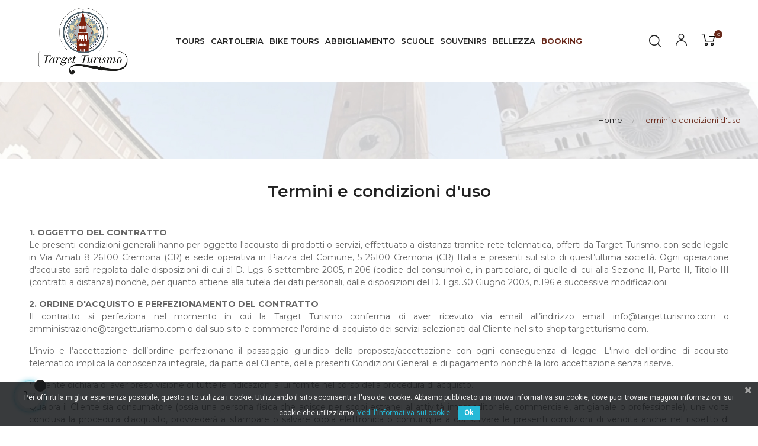

--- FILE ---
content_type: text/html; charset=utf-8
request_url: https://shop.targetturismo.com/en/content/3-termini-e-condizioni-di-uso
body_size: 14337
content:
<!doctype html>
<html lang="en"  class="default" >

  <head>
    
      
  <meta charset="utf-8">


  <meta http-equiv="x-ua-compatible" content="ie=edge">



  <title>Termini e condizioni d&#039;uso</title>
  <meta name="description" content="I nostri termini e condizioni d&#039;uso">
  <meta name="keywords" content="condizioni, termini, uso, vendita">
      <meta name="robots" content="noindex">
      
                  <link rel="alternate" href="https://shop.targetturismo.com/it/content/3-termini-e-condizioni-di-uso" hreflang="it">
                  <link rel="alternate" href="https://shop.targetturismo.com/en/content/3-termini-e-condizioni-di-uso" hreflang="en">
                  <link rel="alternate" href="https://shop.targetturismo.com/fr/content/3-termini-e-condizioni-di-uso" hreflang="fr">
                  <link rel="alternate" href="https://shop.targetturismo.com/es/content/3-termini-e-condizioni-di-uso" hreflang="es">
        



  <meta name="viewport" content="width=device-width, initial-scale=1">



  <link rel="icon" type="image/vnd.microsoft.icon" href="/img/favicon.ico?1617780299">
  <link rel="shortcut icon" type="image/x-icon" href="/img/favicon.ico?1617780299">


<link rel="shortcut icon" href="/iconified/favicon.ico" type="image/x-icon" />
<link rel="apple-touch-icon" href="/iconified/apple-touch-icon.png" />
<link rel="apple-touch-icon" sizes="57x57" href="/iconified/apple-touch-icon-57x57.png" />
<link rel="apple-touch-icon" sizes="72x72" href="/iconified/apple-touch-icon-72x72.png" />
<link rel="apple-touch-icon" sizes="76x76" href="/iconified/apple-touch-icon-76x76.png" />
<link rel="apple-touch-icon" sizes="114x114" href="/iconified/apple-touch-icon-114x114.png" />
<link rel="apple-touch-icon" sizes="120x120" href="/iconified/apple-touch-icon-120x120.png" />
<link rel="apple-touch-icon" sizes="144x144" href="/iconified/apple-touch-icon-144x144.png" />
<link rel="apple-touch-icon" sizes="152x152" href="/iconified/apple-touch-icon-152x152.png" />
<link rel="apple-touch-icon" sizes="180x180" href="/iconified/apple-touch-icon-180x180.png" />


  

    <link rel="stylesheet" href="https://shop.targetturismo.com/themes/at_auros/assets/css/theme.css" type="text/css" media="all">
  <link rel="stylesheet" href="https://shop.targetturismo.com/modules/blockreassurance/views/css/front.css" type="text/css" media="all">
  <link rel="stylesheet" href="https://shop.targetturismo.com/modules/paypal/views/css/paypal_fo.css" type="text/css" media="all">
  <link rel="stylesheet" href="https://shop.targetturismo.com/themes/at_auros/modules/leoblog/views/css/leoblog.css" type="text/css" media="all">
  <link rel="stylesheet" href="https://shop.targetturismo.com/themes/at_auros/modules/leobootstrapmenu/views/css/megamenu.css" type="text/css" media="all">
  <link rel="stylesheet" href="https://shop.targetturismo.com/themes/at_auros/modules/leobootstrapmenu/views/css/leomenusidebar.css" type="text/css" media="all">
  <link rel="stylesheet" href="https://shop.targetturismo.com/themes/at_auros/modules/leoslideshow/views/css/typo/typo.css" type="text/css" media="all">
  <link rel="stylesheet" href="https://shop.targetturismo.com/themes/at_auros/modules/leoslideshow/views/css/iView/iview.css" type="text/css" media="all">
  <link rel="stylesheet" href="https://shop.targetturismo.com/themes/at_auros/modules/leoslideshow/views/css/iView/skin_4_responsive/style.css" type="text/css" media="all">
  <link rel="stylesheet" href="https://shop.targetturismo.com/modules/leofeature/views/css/jquery.mCustomScrollbar.css" type="text/css" media="all">
  <link rel="stylesheet" href="https://shop.targetturismo.com/themes/at_auros/modules/leofeature/views/css/front.css" type="text/css" media="all">
  <link rel="stylesheet" href="https://shop.targetturismo.com/modules/leoquicklogin/views/css/front.css" type="text/css" media="all">
  <link rel="stylesheet" href="https://shop.targetturismo.com/modules/an_productfields/views/css/front/sweet-alert.css" type="text/css" media="all">
  <link rel="stylesheet" href="https://shop.targetturismo.com/modules/an_productfields/views/css/front/front.css" type="text/css" media="all">
  <link rel="stylesheet" href="https://shop.targetturismo.com/modules/pscookiebanner/views/css/jquery-eu-cookie-law-popup.css" type="text/css" media="all">
  <link rel="stylesheet" href="https://shop.targetturismo.com/modules/pscookiebanner/views/css/font-awesome.min.css" type="text/css" media="all">
  <link rel="stylesheet" href="https://shop.targetturismo.com/js/jquery/ui/themes/base/minified/jquery-ui.min.css" type="text/css" media="all">
  <link rel="stylesheet" href="https://shop.targetturismo.com/js/jquery/ui/themes/base/minified/jquery.ui.theme.min.css" type="text/css" media="all">
  <link rel="stylesheet" href="https://shop.targetturismo.com/js/jquery/plugins/fancybox/jquery.fancybox.css" type="text/css" media="all">
  <link rel="stylesheet" href="https://shop.targetturismo.com/modules/blockgrouptop/views/css/blockgrouptop.css" type="text/css" media="all">
  <link rel="stylesheet" href="https://shop.targetturismo.com/themes/at_auros/modules/leoproductsearch/views/css/leosearch.css" type="text/css" media="all">
  <link rel="stylesheet" href="https://shop.targetturismo.com/modules/leoproductsearch/views/css/jquery.autocomplete_productsearch.css" type="text/css" media="all">
  <link rel="stylesheet" href="https://shop.targetturismo.com/themes/at_auros/modules/ps_legalcompliance/views/css/aeuc_front.css" type="text/css" media="all">
  <link rel="stylesheet" href="https://shop.targetturismo.com/modules/ps_legalcompliance/views/css/aeuc_print.css" type="text/css" media="print">
  <link rel="stylesheet" href="https://shop.targetturismo.com/themes/at_auros/assets/css/custom.css" type="text/css" media="all">
  <link rel="stylesheet" href="https://shop.targetturismo.com/modules/appagebuilder/views/css/animate.css" type="text/css" media="all">
  <link rel="stylesheet" href="https://shop.targetturismo.com/themes/at_auros/modules/appagebuilder/views/css/owl.carousel.css" type="text/css" media="all">
  <link rel="stylesheet" href="https://shop.targetturismo.com/themes/at_auros/modules/appagebuilder/views/css/owl.theme.css" type="text/css" media="all">
  <link rel="stylesheet" href="https://shop.targetturismo.com/themes/at_auros/modules/appagebuilder/views/css/slick-theme.css" type="text/css" media="all">
  <link rel="stylesheet" href="https://shop.targetturismo.com/themes/at_auros/modules/appagebuilder/views/css/slick.css" type="text/css" media="all">
  <link rel="stylesheet" href="https://shop.targetturismo.com/modules/appagebuilder/views/css/jquery.fullPage.css" type="text/css" media="all">
  <link rel="stylesheet" href="https://shop.targetturismo.com/themes/at_auros/modules/appagebuilder/views/css/ApImageHotspot.css" type="text/css" media="all">
  <link rel="stylesheet" href="https://shop.targetturismo.com/themes/at_auros/modules/appagebuilder/views/css/styles.css" type="text/css" media="all">
  <link rel="stylesheet" href="https://shop.targetturismo.com/modules/appagebuilder/views/css/unique.css" type="text/css" media="all">
  <link rel="stylesheet" href="https://shop.targetturismo.com/themes/at_auros/modules/appagebuilder/views/css/positions/headerposition1621519926.css" type="text/css" media="all">
  <link rel="stylesheet" href="https://shop.targetturismo.com/themes/at_auros/modules/appagebuilder/views/css/profiles/profile3353827161.css" type="text/css" media="all">



    


  

  <script type="text/javascript">
        var LEO_COOKIE_THEME = "AT_AUROS_PANEL_CONFIG";
        var add_cart_error = "An error occurred while processing your request. Please try again";
        var ajaxsearch = "1";
        var buttoncompare_title_add = "Add to Compare";
        var buttoncompare_title_remove = "Remove from Compare";
        var buttonwishlist_title_add = "Add to Wishlist";
        var buttonwishlist_title_remove = "Remove from WishList";
        var comparator_max_item = 3;
        var compared_products = [];
        var enable_dropdown_defaultcart = 1;
        var enable_flycart_effect = 1;
        var enable_notification = 0;
        var height_cart_item = "135";
        var isLogged = false;
        var leo_push = 0;
        var leo_search_url = "https:\/\/shop.targetturismo.com\/en\/module\/leoproductsearch\/productsearch";
        var leo_token = "8e5af2c7a451598bcaad38ae1c6fa8dd";
        var leoproductsearch_static_token = "8e5af2c7a451598bcaad38ae1c6fa8dd";
        var leoproductsearch_token = "b059fc94332008c2d68b0d59059b7d0a";
        var lf_is_gen_rtl = false;
        var lps_show_product_img = "1";
        var lps_show_product_price = "1";
        var lql_ajax_url = "https:\/\/shop.targetturismo.com\/en\/module\/leoquicklogin\/leocustomer";
        var lql_is_gen_rtl = false;
        var lql_module_dir = "\/modules\/leoquicklogin\/";
        var lql_myaccount_url = "https:\/\/shop.targetturismo.com\/en\/account";
        var lql_redirect = "";
        var number_cartitem_display = 3;
        var numpro_display = "100";
        var prestashop = {"cart":{"products":[],"totals":{"total":{"type":"total","label":"Total","amount":0,"value":"\u20ac0.00"},"total_including_tax":{"type":"total","label":"Total (tax incl.)","amount":0,"value":"\u20ac0.00"},"total_excluding_tax":{"type":"total","label":"Total (tax excl.)","amount":0,"value":"\u20ac0.00"}},"subtotals":{"products":{"type":"products","label":"Subtotal","amount":0,"value":"\u20ac0.00"},"discounts":null,"shipping":{"type":"shipping","label":"Shipping","amount":0,"value":"Free"},"tax":null},"products_count":0,"summary_string":"0 items","vouchers":{"allowed":0,"added":[]},"discounts":[],"minimalPurchase":0,"minimalPurchaseRequired":""},"currency":{"name":"Euro","iso_code":"EUR","iso_code_num":"978","sign":"\u20ac"},"customer":{"lastname":null,"firstname":null,"email":null,"birthday":null,"newsletter":null,"newsletter_date_add":null,"optin":null,"website":null,"company":null,"siret":null,"ape":null,"is_logged":false,"gender":{"type":null,"name":null},"addresses":[]},"language":{"name":"English","iso_code":"en","locale":"en-US","language_code":"en","is_rtl":"0","date_format_lite":"d\/m\/Y","date_format_full":"d\/m\/Y H:i:s","id":2},"page":{"title":"","canonical":null,"meta":{"title":"Termini e condizioni d'uso","description":"I nostri termini e condizioni d'uso","keywords":"condizioni, termini, uso, vendita","robots":"noindex"},"page_name":"cms","body_classes":{"lang-en":true,"lang-rtl":false,"country-IT":true,"currency-EUR":true,"layout-full-width":true,"page-cms":true,"tax-display-enabled":true,"cms-id-3":true},"admin_notifications":[]},"shop":{"name":"Target Turismo","logo":"\/img\/le-campagnole-logo-1617780299.jpg","stores_icon":"\/img\/logo_stores.png","favicon":"\/img\/favicon.ico"},"urls":{"base_url":"https:\/\/shop.targetturismo.com\/","current_url":"https:\/\/shop.targetturismo.com\/en\/content\/3-termini-e-condizioni-di-uso","shop_domain_url":"https:\/\/shop.targetturismo.com","img_ps_url":"https:\/\/shop.targetturismo.com\/img\/","img_cat_url":"https:\/\/shop.targetturismo.com\/img\/c\/","img_lang_url":"https:\/\/shop.targetturismo.com\/img\/l\/","img_prod_url":"https:\/\/shop.targetturismo.com\/img\/p\/","img_manu_url":"https:\/\/shop.targetturismo.com\/img\/m\/","img_sup_url":"https:\/\/shop.targetturismo.com\/img\/su\/","img_ship_url":"https:\/\/shop.targetturismo.com\/img\/s\/","img_store_url":"https:\/\/shop.targetturismo.com\/img\/st\/","img_col_url":"https:\/\/shop.targetturismo.com\/img\/co\/","img_url":"https:\/\/shop.targetturismo.com\/themes\/at_auros\/assets\/img\/","css_url":"https:\/\/shop.targetturismo.com\/themes\/at_auros\/assets\/css\/","js_url":"https:\/\/shop.targetturismo.com\/themes\/at_auros\/assets\/js\/","pic_url":"https:\/\/shop.targetturismo.com\/upload\/","pages":{"address":"https:\/\/shop.targetturismo.com\/en\/indirizzo","addresses":"https:\/\/shop.targetturismo.com\/en\/indirizzi","authentication":"https:\/\/shop.targetturismo.com\/en\/login","cart":"https:\/\/shop.targetturismo.com\/en\/carrello","category":"https:\/\/shop.targetturismo.com\/en\/index.php?controller=category","cms":"https:\/\/shop.targetturismo.com\/en\/index.php?controller=cms","contact":"https:\/\/shop.targetturismo.com\/en\/contattaci","discount":"https:\/\/shop.targetturismo.com\/en\/buoni-sconto","guest_tracking":"https:\/\/shop.targetturismo.com\/en\/tracciatura-ospite","history":"https:\/\/shop.targetturismo.com\/en\/cronologia-ordini","identity":"https:\/\/shop.targetturismo.com\/en\/dati-personali","index":"https:\/\/shop.targetturismo.com\/en\/","my_account":"https:\/\/shop.targetturismo.com\/en\/account","order_confirmation":"https:\/\/shop.targetturismo.com\/en\/conferma-ordine","order_detail":"https:\/\/shop.targetturismo.com\/en\/index.php?controller=order-detail","order_follow":"https:\/\/shop.targetturismo.com\/en\/segui-ordine","order":"https:\/\/shop.targetturismo.com\/en\/ordine","order_return":"https:\/\/shop.targetturismo.com\/en\/index.php?controller=order-return","order_slip":"https:\/\/shop.targetturismo.com\/en\/buono-ordine","pagenotfound":"https:\/\/shop.targetturismo.com\/en\/pagina-non-trovata","password":"https:\/\/shop.targetturismo.com\/en\/recupero-password","pdf_invoice":"https:\/\/shop.targetturismo.com\/en\/index.php?controller=pdf-invoice","pdf_order_return":"https:\/\/shop.targetturismo.com\/en\/index.php?controller=pdf-order-return","pdf_order_slip":"https:\/\/shop.targetturismo.com\/en\/index.php?controller=pdf-order-slip","prices_drop":"https:\/\/shop.targetturismo.com\/en\/offerte","product":"https:\/\/shop.targetturismo.com\/en\/index.php?controller=product","search":"https:\/\/shop.targetturismo.com\/en\/ricerca","sitemap":"https:\/\/shop.targetturismo.com\/en\/Mappa del sito","stores":"https:\/\/shop.targetturismo.com\/en\/negozi","supplier":"https:\/\/shop.targetturismo.com\/en\/fornitori","register":"https:\/\/shop.targetturismo.com\/en\/login?create_account=1","order_login":"https:\/\/shop.targetturismo.com\/en\/ordine?login=1"},"alternative_langs":{"it":"https:\/\/shop.targetturismo.com\/it\/content\/3-termini-e-condizioni-di-uso","en":"https:\/\/shop.targetturismo.com\/en\/content\/3-termini-e-condizioni-di-uso","fr":"https:\/\/shop.targetturismo.com\/fr\/content\/3-termini-e-condizioni-di-uso","es":"https:\/\/shop.targetturismo.com\/es\/content\/3-termini-e-condizioni-di-uso"},"theme_assets":"\/themes\/at_auros\/assets\/","actions":{"logout":"https:\/\/shop.targetturismo.com\/en\/?mylogout="},"no_picture_image":{"bySize":{"small_default":{"url":"https:\/\/shop.targetturismo.com\/img\/p\/en-default-small_default.jpg","width":123,"height":123},"cart_default":{"url":"https:\/\/shop.targetturismo.com\/img\/p\/en-default-cart_default.jpg","width":157,"height":157},"medium_default":{"url":"https:\/\/shop.targetturismo.com\/img\/p\/en-default-medium_default.jpg","width":472,"height":472},"home_default":{"url":"https:\/\/shop.targetturismo.com\/img\/p\/en-default-home_default.jpg","width":563,"height":563},"large_default":{"url":"https:\/\/shop.targetturismo.com\/img\/p\/en-default-large_default.jpg","width":1200,"height":1200}},"small":{"url":"https:\/\/shop.targetturismo.com\/img\/p\/en-default-small_default.jpg","width":123,"height":123},"medium":{"url":"https:\/\/shop.targetturismo.com\/img\/p\/en-default-medium_default.jpg","width":472,"height":472},"large":{"url":"https:\/\/shop.targetturismo.com\/img\/p\/en-default-large_default.jpg","width":1200,"height":1200},"legend":""}},"configuration":{"display_taxes_label":true,"display_prices_tax_incl":true,"is_catalog":false,"show_prices":true,"opt_in":{"partner":false},"quantity_discount":{"type":"price","label":"Price"},"voucher_enabled":0,"return_enabled":0},"field_required":[],"breadcrumb":{"links":[{"title":"Home","url":"https:\/\/shop.targetturismo.com\/en\/"},{"title":"Termini e condizioni d'uso","url":"https:\/\/shop.targetturismo.com\/en\/content\/3-termini-e-condizioni-di-uso"}],"count":2},"link":{"protocol_link":"https:\/\/","protocol_content":"https:\/\/"},"time":1769280338,"static_token":"8e5af2c7a451598bcaad38ae1c6fa8dd","token":"b059fc94332008c2d68b0d59059b7d0a"};
        var productcompare_add = "The product has been added to list compare";
        var productcompare_add_error = "An error occurred while adding. Please try again";
        var productcompare_max_item = "You cannot add more than 3 product(s) to the product comparison";
        var productcompare_remove = "The product was successfully removed from list compare";
        var productcompare_remove_error = "An error occurred while removing. Please try again";
        var productcompare_url = "https:\/\/shop.targetturismo.com\/en\/module\/leofeature\/productscompare";
        var productcompare_viewlistcompare = "View list compare";
        var psr_icon_color = "#AC8F66";
        var show_popup = 1;
        var txt_not_found = "No products found";
        var type_dropdown_defaultcart = "dropdown";
        var type_flycart_effect = "fade";
        var width_cart_item = "265";
        var wishlist_add = "The product was successfully added to your wishlist";
        var wishlist_cancel_txt = "Cancel";
        var wishlist_confirm_del_txt = "Delete selected item?";
        var wishlist_del_default_txt = "Cannot delete default wishlist";
        var wishlist_email_txt = "Email";
        var wishlist_loggin_required = "You must be logged in to manage your wishlist";
        var wishlist_ok_txt = "Ok";
        var wishlist_quantity_required = "You must enter a quantity";
        var wishlist_remove = "The product was successfully removed from your wishlist";
        var wishlist_reset_txt = "Reset";
        var wishlist_send_txt = "Send";
        var wishlist_send_wishlist_txt = "Send wishlist";
        var wishlist_url = "https:\/\/shop.targetturismo.com\/en\/module\/leofeature\/mywishlist";
        var wishlist_viewwishlist = "View your wishlist";
      </script>
<script type="text/javascript">
	var choosefile_text = "Choose file";
	var turnoff_popup_text = "Do not show this popup again";
	
	var size_item_quickview = 82;
	var style_scroll_quickview = 'vertical';
	
	var size_item_page = 113;
	var style_scroll_page = 'horizontal';
	
	var size_item_quickview_attr = 101;	
	var style_scroll_quickview_attr = 'vertical';
	
	var size_item_popup = 160;
	var style_scroll_popup = 'vertical';
</script>


  <!-- emarketing start -->



<!-- emarketing end --><script type="text/javascript">
	
	var FancyboxI18nClose = "Close";
	var FancyboxI18nNext = "Next";
	var FancyboxI18nPrev = "Previous";
	var current_link = "http://shop.targetturismo.com/en/";		
	var currentURL = window.location;
	currentURL = String(currentURL);
	currentURL = currentURL.replace("https://","").replace("http://","").replace("www.","").replace( /#\w*/, "" );
	current_link = current_link.replace("https://","").replace("http://","").replace("www.","");
	var text_warning_select_txt = "Please select One to remove?";
	var text_confirm_remove_txt = "Are you sure to remove footer row?";
	var close_bt_txt = "Close";
	var list_menu = [];
	var list_menu_tmp = {};
	var list_tab = [];
	var isHomeMenu = 0;
	
</script>
<script type="text/javascript">
	(window.gaDevIds=window.gaDevIds||[]).push('d6YPbH');
	(function(i,s,o,g,r,a,m){i['GoogleAnalyticsObject']=r;i[r]=i[r]||function(){
	(i[r].q=i[r].q||[]).push(arguments)},i[r].l=1*new Date();a=s.createElement(o),
	m=s.getElementsByTagName(o)[0];a.async=1;a.src=g;m.parentNode.insertBefore(a,m)
	})(window,document,'script','https://www.google-analytics.com/analytics.js','ga');

            ga('create', 'UA-124923096-34', 'auto');
                    ga('set', 'anonymizeIp', true);
                ga('send', 'pageview');
    
    ga('require', 'ec');
</script>

<script>
    var an_opc_ulr = decodeURIComponent("https%3A%2F%2Fshop.targetturismo.com%2Fen%2Fmodule%2Fan_productfields%2Fopc");
    var an_new = true;
    var an_pf_text_counter = false;
    var an_pf_dynamic_price = true;
    var an_pf_js_position = ".product-add-to-cart";
    var an_pf_js_price = "";
    var an_pf_js_position_type = "before";
    var an_date_format = "dd/mm/yy";

    if (!an_pf_js_position) {
        an_pf_js_position = '.product-add-to-cart';
    }
</script>
<script>
    function defer(method) {
        if (
            document.querySelector(an_pf_js_position) != null
            && document.querySelector('#an_productfields') != null
            && document.querySelector('#an_productfields').hasChildNodes()
        ) {
            setTimeout(function() { method();}, 1);
        } else {
            setTimeout(function() { defer(method); }, 1);
        }
    }
    function rdy(){
        defer(function () {
            switch (an_pf_js_position_type) {
                case 'after':
                    document.querySelector(an_pf_js_position).after(document.querySelector('#an_productfields'));
                    break;
                case 'prepend':
                    document.querySelector(an_pf_js_position).prepend(document.querySelector('#an_productfields'));
                    break;
                case 'append':
                    document.querySelector(an_pf_js_position).append(document.querySelector('#an_productfields'));
                    break;
                default:
                    document.querySelector(an_pf_js_position).before(document.querySelector('#an_productfields'));
            }
        });
    }
    document.addEventListener("DOMContentLoaded", rdy);

</script><link href="https://fonts.googleapis.com/css?family=Roboto" rel="stylesheet" type="text/css" media="all">


<script type="text/javascript">
    var cb_settings = {
        cb_bg_color:"rgba(23, 25, 28, 0.85)",
        cb_font_style:"Roboto",
        cb_text_color:"#efefef",
        cb_inf_text_color:"#25B9D7",
        cb_loop:"1",
        cb_font_size:"12",
        cb_button_bg_color:"#25B9D7",
        cb_button_bg_color_hover:"#1e94ab",
        cb_button_text_color:"#ffffff",
    };

    var cb_cms_url = "https://shop.targetturismo.com/en/content/2-normativa-privacy-cookie-law";
    var cb_position = "bottom";
    var cb_text = "Per offrirti la miglior esperienza possibile, questo sito utilizza i cookie. Utilizzando il sito acconsenti all\&#039;uso dei cookie. Abbiamo pubblicato una nuova informativa sui cookie, dove puoi trovare maggiori informazioni sui cookie che utilizziamo.";
    var cb_link_text = "Vedi l\&#039;informativa sui cookie.";
    var cd_button_text = "Ok";
</script>

<!-- @file modules\appagebuilder\views\templates\hook\header -->

<script>
    /**
     * List functions will run when document.ready()
     */
    var ap_list_functions = [];
    /**
     * List functions will run when window.load()
     */
    var ap_list_functions_loaded = [];

    /**
     * List functions will run when document.ready() for theme
     */
    
    var products_list_functions = [];
</script>


<script type='text/javascript'>
    var leoOption = {
        category_qty:1,
        product_list_image:1,
        product_one_img:1,
        productCdown: 1,
        productColor: 0,
        homeWidth: 563,
        homeheight: 563,
	}

    ap_list_functions.push(function(){
        if (typeof $.LeoCustomAjax !== "undefined" && $.isFunction($.LeoCustomAjax)) {
            var leoCustomAjax = new $.LeoCustomAjax();
            leoCustomAjax.processAjax();
        }
    });
</script>





    
  </head>

  <body id="cms" class="lang-en country-it currency-eur layout-full-width page-cms tax-display-enabled cms-id-3 fullwidth">

    
      
    

    <main id="page">
      
              
      <header id="header">
        <div class="header-container">
          
            
  <div class="header-banner">
          <div class="container">
              <div class="inner"></div>
          </div>
        </div>



  <nav class="header-nav">
    <div class="topnav">
            <div class="container">
              <div class="inner"></div>
            </div>
          </div>
    <div class="bottomnav">
              <div class="container">
              <div class="inner"></div>
              </div>
          </div>
  </nav>



  <div class="header-top">
          <div class="inner"><!-- @file modules\appagebuilder\views\templates\hook\ApRow -->
    <div        class="row box-top ApRow  has-bg bg-boxed"
	        data-bg=" no-repeat"                style="background: no-repeat;"        >
                                            <!-- @file modules\appagebuilder\views\templates\hook\ApColumn -->
<div    class="col-xl-2 col-lg-12 col-md-12 col-sm-12 col-xs-12 col-sp-12  ApColumn "
	    >
                    <!-- @file modules\appagebuilder\views\templates\hook\ApGenCode -->

	<a href="https://shop.targetturismo.com/"><img class="logo img-fluid" src="/img/le-campagnole-logo-1617780299.jpg" alt="Target Turismo"></a>

    </div><!-- @file modules\appagebuilder\views\templates\hook\ApColumn -->
<div    class="col-xl-8 col-lg-10 col-md-2 col-sm-2 col-xs-2 col-sp-2  ApColumn "
	    >
                    <!-- @file modules\appagebuilder\views\templates\hook\ApSlideShow -->
<div id="memgamenu-form_6123689038917702" class="ApMegamenu">
				<nav data-megamenu-id="6123689038917702" class="leo-megamenu cavas_menu navbar navbar-default enable-canvas " role="navigation">
			<!-- Brand and toggle get grouped for better mobile display -->
			<div class="navbar-header">
				<button type="button" class="navbar-toggler hidden-lg-up" data-toggle="collapse" data-target=".megamenu-off-canvas-6123689038917702">
					<span class="sr-only">Toggle navigation</span>
					&#9776;
					<!--
					<span class="icon-bar"></span>
					<span class="icon-bar"></span>
					<span class="icon-bar"></span>
					-->
				</button>
			</div>
			<!-- Collect the nav links, forms, and other content for toggling -->
						<div class="leo-top-menu collapse navbar-toggleable-md megamenu-off-canvas megamenu-off-canvas-6123689038917702"><ul class="nav navbar-nav megamenu horizontal"><li data-menu-type="category" class="nav-item   " ><a href="https://shop.targetturismo.com/en/17-tours" target="_self" class="nav-link has-category"><span class="menu-title">Tours</span></a></li><li data-menu-type="category" class="nav-item   " ><a href="https://shop.targetturismo.com/en/39-esperienza" target="_self" class="nav-link has-category"><span class="menu-title">Cartoleria</span></a></li><li data-menu-type="category" class="nav-item   " ><a href="https://shop.targetturismo.com/en/41-bike-tour-e-itinerari-outdoor" target="_self" class="nav-link has-category"><span class="menu-title">Bike Tours</span></a></li><li data-menu-type="category" class="nav-item   " ><a href="https://shop.targetturismo.com/en/42-dimore-storiche-cremonesi" target="_self" class="nav-link has-category"><span class="menu-title">Abbigliamento</span></a></li><li data-menu-type="category" class="nav-item   " ><a href="https://shop.targetturismo.com/en/43-scuola-" target="_self" class="nav-link has-category"><span class="menu-title">Scuole</span></a></li><li data-menu-type="category" class="nav-item   " ><a href="https://shop.targetturismo.com/en/37-oggettistica" target="_self" class="nav-link has-category"><span class="menu-title">Souvenirs</span></a></li><li data-menu-type="category" class="nav-item   " ><a href="https://shop.targetturismo.com/en/32-abbigliamento" target="_self" class="nav-link has-category"><span class="menu-title">Bellezza</span></a></li><li data-menu-type="url" class="nav-item classebooking  " ><a href="http://booking.targetturismo.com/" target="_blank" class="nav-link has-category"><span class="menu-title">Booking</span></a></li></ul></div>
	</nav>
	<script type="text/javascript">
	// <![CDATA[				
			// var type="horizontal";
			// checkActiveLink();
			// checkTarget();
			list_menu_tmp.id = '6123689038917702';
			list_menu_tmp.type = 'horizontal';
	// ]]>
	
									
				// offCanvas();
				// var show_cavas = 1;
				// console.log('testaaa');
				// console.log(show_cavas);
				list_menu_tmp.show_cavas =1;
			
		
				
		list_menu_tmp.list_tab = list_tab;
		list_menu.push(list_menu_tmp);
		list_menu_tmp = {};	
		list_tab = {};
		
	</script>
	</div>

    </div><!-- @file modules\appagebuilder\views\templates\hook\ApColumn -->
<div    class="col-xl-2 col-lg-2 col-md-10 col-sm-10 col-xs-10 col-sp-10  ApColumn "
	    >
                    <!-- @file modules\appagebuilder\views\templates\hook\ApModule -->
<div id="_desktop_cart">
  <div class="blockcart cart-preview inactive" data-refresh-url="//shop.targetturismo.com/en/module/ps_shoppingcart/ajax">
    <div class="header">
              <i class="icon-Ico_Cart"></i>
        <span class="cart-products-count">0</span>
          </div>
  </div>
</div>
<!-- @file modules\appagebuilder\views\templates\hook\ApModule -->
<!-- Block languages module -->
<div id="leo_block_top" class="popup-over e-scale float-md-right">
    <a href="javascript:void(0)" data-toggle="dropdown" class="popup-title">
    	<i class="icon-Ico_User icons"></i>
    </a>	    
	<div class="popup-content">
		<div class="row">
			
			<!--
			
			<div class="col-xs-5">
				<div class="language-selector">
					<span>Language:</span>
					<ul class="link">
										          	<li >
				            	<a href="https://shop.targetturismo.com/it/content/3-termini-e-condizioni-di-uso" class="dropdown-item">
				            		<img src="/img/l/1.jpg" alt="Italiano" width="16" height="11" />
				            	</a>
				          	</li>
				        				          	<li  class="current" >
				            	<a href="https://shop.targetturismo.com/en/content/3-termini-e-condizioni-di-uso" class="dropdown-item">
				            		<img src="/img/l/2.jpg" alt="English" width="16" height="11" />
				            	</a>
				          	</li>
				        				          	<li >
				            	<a href="https://shop.targetturismo.com/fr/content/3-termini-e-condizioni-di-uso" class="dropdown-item">
				            		<img src="/img/l/3.jpg" alt="Français" width="16" height="11" />
				            	</a>
				          	</li>
				        				          	<li >
				            	<a href="https://shop.targetturismo.com/es/content/3-termini-e-condizioni-di-uso" class="dropdown-item">
				            		<img src="/img/l/4.jpg" alt="Español" width="16" height="11" />
				            	</a>
				          	</li>
				        					</ul>
				</div>
				
				
				<div class="currency-selector">
					<span>Currency:</span>
					<ul class="link">
										        	<li  class="current" >
				          		<a title="Euro" rel="nofollow" href="https://shop.targetturismo.com/en/content/3-termini-e-condizioni-di-uso?SubmitCurrency=1&amp;id_currency=1" class="dropdown-item">EUR</a>
				        	</li>
				      						</ul>
				</div>
			
			</div>
			
			-->
			
			<div class="col-xs-7">
									<div class="useinfo-selector">
						<ul class="user-info">
												<li>
						  <a
							class="signin leo-quicklogin"
					        href="https://shop.targetturismo.com/en/account"
							title="Log in to your customer account"
							rel="nofollow"
						  >
						  	<i class="material-icons">&#xE88D;</i>
							<span>Sign in</span>
						  </a>
						</li>
												<li>
						<a
						  class="myacount"
						  href="https://shop.targetturismo.com/en/account"
						  title="My account"
						  rel="nofollow"
						>
							<i class="material-icons">&#xE8A6;</i>
						  <span>My account</span>
						</a>
						</li>
						<li>
						<a
						  class="checkout"
			          href="//shop.targetturismo.com/en/carrello?action=show"
						  title="Checkout"
						  rel="nofollow"
						>
						  <i class="material-icons">&#xE890;</i>
						  <span>Checkout</span>
						</a>
						</li>
						<li>
				      <a
				        class="ap-btn-wishlist dropdown-item"
				        href="//shop.targetturismo.com/en/module/leofeature/mywishlist"
				        title="Wishlist"
				        rel="nofollow"
				      >
				      	<i class="material-icons">&#xE87E;</i>
				        <span>Wishlist</span>
						<span class="ap-total-wishlist ap-total"></span>
				      </a>
				    </li>
					<li>
				      <a
				        class="ap-btn-compare dropdown-item"
				        href="//shop.targetturismo.com/en/module/leofeature/productscompare"
				        title="Compare"
				        rel="nofollow"
				      >
				      	<i class="material-icons">&#xE3B9;</i>
				        <span>Compare</span>
						<span class="ap-total-compare ap-total"></span>
				      </a>
				    </li>
						</ul>
					</div>
						</div>
		</div>
		
	</div>
</div>

<!-- /Block languages module -->
<!-- @file modules\appagebuilder\views\templates\hook\ApModule -->


<!-- Block search module -->
<div id="leo_search_block_top" class="block exclusive search-by-category">
	<h4 class="title_block">Search</h4>
	<form method="get" action="https://shop.targetturismo.com/en/index.php?controller=productsearch" id="leosearchtopbox">
		<input type="hidden" name="fc" value="module" />
		<input type="hidden" name="module" value="leoproductsearch" />
		<input type="hidden" name="controller" value="productsearch" />
                <input type="hidden" name="leoproductsearch_static_token" value="8e5af2c7a451598bcaad38ae1c6fa8dd"/>
		    	<label>Search products:</label>
		<div class="block_content clearfix leoproductsearch-content">		
			<div class="list-cate-wrapper">
				<input id="leosearchtop-cate-id" name="cate" value="" type="hidden">
				<a id="dropdownListCateTop" class="select-title" rel="nofollow" data-toggle="dropdown" aria-haspopup="true" aria-expanded="false">
					<span>All Categories</span>
					<i class="material-icons pull-xs-right">keyboard_arrow_down</i>
				</a>
				<div class="list-cate dropdown-menu" aria-labelledby="dropdownListCateTop">
					<a href="#" data-cate-id="" data-cate-name="All Categories" class="cate-item active" >All Categories</a>				
					<a href="#" data-cate-id="2" data-cate-name="Home" class="cate-item cate-level-1" >Home</a>
					
  <a href="#" data-cate-id="17" data-cate-name="Tours" class="cate-item cate-level-2" >--Tours</a>
  <a href="#" data-cate-id="40" data-cate-name="Visite guidate a piedi" class="cate-item cate-level-3" >---Visite guidate a piedi</a>
  <a href="#" data-cate-id="39" data-cate-name="Esperienza" class="cate-item cate-level-2" >--Esperienza</a>
  <a href="#" data-cate-id="37" data-cate-name="Oggettistica" class="cate-item cate-level-2" >--Oggettistica</a>
  <a href="#" data-cate-id="19" data-cate-name="Strumenti musicali in miniatura" class="cate-item cate-level-3" >---Strumenti musicali in miniatura</a>
  <a href="#" data-cate-id="21" data-cate-name="Tazze" class="cate-item cate-level-3" >---Tazze</a>
  <a href="#" data-cate-id="22" data-cate-name="Portachiavi" class="cate-item cate-level-3" >---Portachiavi</a>
  <a href="#" data-cate-id="24" data-cate-name="Shopper/Borse" class="cate-item cate-level-3" >---Shopper/Borse</a>
  <a href="#" data-cate-id="25" data-cate-name="Magneti" class="cate-item cate-level-3" >---Magneti</a>
  <a href="#" data-cate-id="31" data-cate-name="Cristalli" class="cate-item cate-level-3" >---Cristalli</a>
  <a href="#" data-cate-id="33" data-cate-name="Accessori per musicisti" class="cate-item cate-level-3" >---Accessori per musicisti</a>
  <a href="#" data-cate-id="44" data-cate-name="Bijoux" class="cate-item cate-level-3" >---Bijoux</a>
  <a href="#" data-cate-id="45" data-cate-name="Cancelleria" class="cate-item cate-level-3" >---Cancelleria</a>
  <a href="#" data-cate-id="46" data-cate-name="Varie Musica" class="cate-item cate-level-3" >---Varie Musica</a>
  <a href="#" data-cate-id="34" data-cate-name="Cartoleria" class="cate-item cate-level-3" >---Cartoleria</a>
  <a href="#" data-cate-id="47" data-cate-name="Profumo Stradivari" class="cate-item cate-level-3" >---Profumo Stradivari</a>
  <a href="#" data-cate-id="32" data-cate-name="Abbigliamento" class="cate-item cate-level-2" >--Abbigliamento</a>
  <a href="#" data-cate-id="41" data-cate-name="Bike tour e itinerari outdoor" class="cate-item cate-level-2" >--Bike tour e itinerari outdoor</a>
  <a href="#" data-cate-id="43" data-cate-name="Scuola" class="cate-item cate-level-2" >--Scuola</a>
  <a href="#" data-cate-id="42" data-cate-name="Dimore Storiche Cremonesi" class="cate-item cate-level-2" >--Dimore Storiche Cremonesi</a>
  <a href="#" data-cate-id="55" data-cate-name="Gite fuori porta" class="cate-item cate-level-2" >--Gite fuori porta</a>
  
				</div>
			</div>
			<div class="leoproductsearch-result">
				<div class="leoproductsearch-loading cssload-speeding-wheel"></div>
				<input class="search_query form-control grey" type="text" id="leo_search_query_top" name="search_query" value="" placeholder="Search"/>
			</div>
			<button type="submit" id="leo_search_top_button" class="btn btn-default button button-small"><span><i class="material-icons search">search</i></span></button> 
		</div>
	</form>
</div>
<script type="text/javascript">
	var blocksearch_type = 'top';
</script>
<!-- /Block search module -->

    </div>            </div>
    </div>
          </div>
  
          
        </div>
      </header>
      
        
<aside id="notifications">
  <div class="container">
    
    
    
      </div>
</aside>
      
      <section id="wrapper">
       
              <div class="container">
                
            <nav data-depth="2" class="breadcrumb hidden-sm-down">
  <ol itemscope itemtype="http://schema.org/BreadcrumbList">
    
              
          <li itemprop="itemListElement" itemscope itemtype="http://schema.org/ListItem">
            <a itemprop="item" href="https://shop.targetturismo.com/en/">
              <span itemprop="name">Home</span>
            </a>
            <meta itemprop="position" content="1">
          </li>
        
              
          <li itemprop="itemListElement" itemscope itemtype="http://schema.org/ListItem">
            <a itemprop="item" href="https://shop.targetturismo.com/en/content/3-termini-e-condizioni-di-uso">
              <span itemprop="name">Termini e condizioni d&#039;uso</span>
            </a>
            <meta itemprop="position" content="2">
          </li>
        
          
  </ol>
</nav>
          
          <div class="row">
            

            
  <div id="content-wrapper" class="col-lg-12 col-xs-12">
    
    

  <section id="main">

    
      
        <header class="page-header">
          <h1>
  Termini e condizioni d&#039;uso
</h1>
        </header>
      
    

    
  <section id="content" class="page-content page-cms page-cms-3">

    
      <p><strong>1. OGGETTO DEL CONTRATTO</strong><br />Le presenti condizioni generali hanno per oggetto l'acquisto di prodotti o servizi, effettuato a distanza tramite rete telematica, offerti da Target Turismo, con sede legale in Via Amati 8 26100 Cremona (CR) e sede operativa in Piazza del Comune, 5 26100 Cremona (CR) Italia e presenti sul sito di quest’ultima società. Ogni operazione d'acquisto sarà regolata dalle disposizioni di cui al D. Lgs. 6 settembre 2005, n.206 (codice del consumo) e, in particolare, di quelle di cui alla Sezione II, Parte II, Titolo III (contratti a distanza) nonchè, per quanto attiene alla tutela dei dati personali, dalle disposizioni del D. Lgs. 30 Giugno 2003, n.196 e successive modificazioni.</p>
<p></p>
<p><strong>2. ORDINE D'ACQUISTO E PERFEZIONAMENTO DEL CONTRATTO</strong><br />Il contratto si perfeziona nel momento in cui la Target Turismo conferma di aver ricevuto via email all’indirizzo email info@targetturismo.com o amministrazione@targetturismo.com o dal suo sito e-commerce l’ordine di acquisto dei servizi selezionati dal Cliente nel sito shop.targetturismo.com.</p>
<p>L’invio e l’accettazione dell’ordine perfezionano il passaggio giuridico della proposta/accettazione con ogni conseguenza di legge. L'invio dell'ordine di acquisto telematico implica la conoscenza integrale, da parte del Cliente, delle presenti Condizioni Generali e di pagamento nonché la loro accettazione senza riserve.</p>
<p>Il Cliente dichiara di aver preso visione di tutte le indicazioni a lui fornite nel corso della procedura di acquisto.</p>
<p>Qualora il Cliente sia consumatore (ossia una persona fisica che agisce per scopi estranei all'attività imprenditoriale, commerciale, artigianale o professionale), una volta conclusa la procedura d'acquisto, provvederà a stampare o salvare copia elettronica o comunque a conservare le presenti condizioni di vendita anche nel rispetto di quanto previsto negli art. 52 e 53 del D.Lgs. 206/2005 in materia di contratti a distanza. Viene espressamente escluso ogni diritto del Cliente a un risarcimento danni o indennizzo, nonché qualsivoglia responsabilità contrattuale o extracontrattuale per danni, diretti o indiretti a persone e/o cose, derivati dalla mancata accettazione, anche parziale, di un ordine.</p>
<p></p>
<p><strong>3. MODALITA' D'ACQUISTO</strong><br />Gli acquisti dei prodotti e servizi in vendita sul sito shop.targetturismo.com sono effettuati al prezzo ivi indicato, da confermare al momento della conferma d'ordine, oltre alle spese di trasporto ove previste. Prima della conferma dell'acquisto, sarà riepilogato il costo totale di ogni prodotto o servizio prescelto, ovvero il prezzo di ciò che viene acquistato (già comprensivo di iva) e le spese di trasporto. L’acquirente accetta l’intero importo ovvero il prezzo di ciò che viene acquistato (già comprensivo di iva) e le spese di trasporto.</p>
<p></p>
<p><strong>4. PREZZI E PAGAMENTO</strong><br />Il pagamento del prezzo dei servizi e prodotti acquistati e dei costi del relativo trasporto dovrà essere effettuato secondo le modalità scelte dall’acquirente in fase d'ordine e indicate nel sito, ovvero: CARTA DI CREDITO - PAYPAL - BONIFICO ANTICIPATO.</p>
<p></p>
<p><strong>5. CONSEGNA DEI PRODOTTI E SPESE DI SPEDIZIONE</strong><br />La consegna dei prodotti sarà effettuata con le seguenti modalità a scelta del cliente:</p>
<p>- Ritiro gratuito da parte del cliente presso Target Turismo in Piazza del Comune, 5 26100 Cremona (CR) Italy</p>
<p>- La consegna sarà effettuata all'indirizzo indicato dal Cliente per la spedizione</p>
<p>Il cliente è tenuto a verificare che il pacco sia integro, non danneggiato né bagnato. Solo dopo tale verifica il Cliente dovrà accettare la consegna. Una volta accettata la consegna, se il contenuto all'interno del pacco risulta danneggiato, il Cliente avrà 24 ore di tempo dalla data di consegna per contattare la Target Turismo e chiedere a quest’ultima di attivare la pratica prodromica per il rimborso da parte dell'assicurazione della società fornitrice; il Cliente che lamenta di aver ricevuto merce danneggiata deve corredare la propria comunicazione mandando delle fotografie in cui il danno risulta inquadrato in modo chiaro e inequivocabile.</p>
<p><strong>6. TEMPI DI EVASIONE DI UN ORDINE DEL PRODOTTO O DEL SERVIZIO ACQUISTATI</strong><br />I giorni di lavorazione indicati nelle schede prodotti sono indicativi, ma i in nessun caso ritenuti tassativi tenendo a mente che alcuni prodotti sono di fattura artigianale e, come tali, vengono realizzati con processi produttivi più lunghi. Tuttavia sarà cura di Target Turismo evadere gli ordini il prima possibile, compatibilmente con i tempi di realizzazione dei prodotti o di svolgimento dei servizi acquistati. Nel caso in cui il bene o il servizio acquistato non sia al momento disponibile perché il prodotto è in fase di riassortimento o il servizio non può essere svolto per ragioni non dipendenti da Target Turismo, quest’ultimo prenderà tempestivamente contatti con il Cliente per informarlo della circostanza e, nel caso, stornare l’ordine.</p>
<p>Il Cliente che ha acquistato un prodotto dichiara di essere stato edotto e di aver compreso che la tempistica per l'evasione di un ordine varia in funzione del tipo di lavorazione del prodotto medesimo, della quantità richiesta nonché delle giacenze in magazzino. In nessun caso Target Turismo dovrà essere tenuto responsabile per qualsiasi doglianza o danni, patrimoniali o non patrimoniali, lamentati dal Cliente a causa del tempo maturato tra la conferma dell’ordine della merce e la consegna della stessa.</p>
<p>Se il Cliente ha acquistato un prodotto con la formula della spedizione a mezzo corriere, la società fornitrice non sarà responsabile per eventuali ritardi da parte degli stessi corrieri. Nel caso in cui il pacco andasse smarrito la società fornitrice aprirà il sinistro nei confronti della società di corrieri a cui il pacco è stato affidato in forza degli obblighi di custodia e di legge in capo a quest’ultimi.</p>
<p></p>
<p><strong>7. OBBLIGHI DELLE PARTI NEL CASO DI ACQUISTO DI SERVIZI</strong><br />Se il cliente ha acquistato un servizio, sarà sua cura leggere con attenzione le modalità di svolgimento del servizio medesimo presenti sulla scheda esplicativa (es. giorno e ora in cui si svolge, luogo, eventuale attrezzatura richiesta al partecipante, itinerario ecc.). Target Turismo, dal canto suo, è tenuto ad indicare con la dovuta diligenza le caratteristiche del servizio offerto.</p>
<p>Il Cliente è tenuto a segnalare a Target Turismo eventuali circostanze cliniche o personali che potrebbero essere incompatibili, anche sotto il profilo dell’opportunità, con il servizio. Nel caso ciò non avvenisse, Target Turismo non sarà tenuto a risarcire, in nessun modo, eventuali danni, di qualsiasi genere, subiti dal Cliente e sarà sollevato da ogni responsabilità di natura penalistica o civilistica.</p>
<p>Qualora il servizio acquistato non può essere svolto per ragioni sopravvenute non imputabili a Target Turismo (a titolo esemplificativo ma non esaustivo: chiusura o messa in sicurezza del monumento da visitare; causa di forza maggiore a svolgere l’itinerario ecc.), sarà cura di Target Turismo fornire al Cliente che ha acquistato il servizio una nuova data o un voucher per altro servizio da spendere entro 6 mesi dal rilascio dello stesso voucher.</p>
<p></p>
<p><strong>8. DEL DIRITTO DI RECESSO</strong><br />Il Cliente ha il diritto di recedere dal contratto concluso con Target Turismo, senza alcuna penalità e senza specificarne il motivo, sempre che tale diritto venga esercitato entro dieci (10) giorni lavorativi, decorrenti dal giorno del ricevimento dei prodotti acquistati su shop.targetturismo.com. Dopo tale termine il Cliente decade dall’esercizio del diritto di recesso.</p>
<p>Per esercitare il diritto di recesso il Cliente deve inviare una mail a info@targetturismo.com o amministrazione@targetturismo.com e aspettare il modulo di reso che sarà inviato da Target Turismo al Cliente via mail. Solo quando il cliente avrà ricevuto il modulo, potrà spedire il reso. In nessun caso saranno accettati resi senza la richiesta esplicita da parte del Cliente e senza l'invio da parte dell'Azienda del modulo di reso. Il Cliente si assume le spese e il rischio del trasporto del reso. Una volta che il reso sarà arrivato presso il nostro magazzino, in Piazza del Comune, 5 26100 Cremona (CR) Italia, l'azienda, verificata l’integrità dei prodotti resi, emetterà il rimborso entro 10 giorni lavorativi.</p>
<p>Se il cliente ha acquistato e pagato un servizio (sia essa visita o esperienza turistica itinerante), potrà esercitare il diritto di recesso fino a 3 giorni lavorativi prima del giorno in cui è previsto lo svolgimento della visita o dell’esperienza turistica itinerante, senza alcuna penalità e senza specificarne il motivo. Dopo tale termine il Cliente decade dall’esercizio del diritto di recesso e lo stesso non avrà diritto ad alcun rimborso nel caso in cui non svolga l’esperienza connessa al servizio acquistato. Per esercitare il diritto di recesso il Cliente deve inviare una mail a info@targetturismo.com o amministrazione@targetturismo.com e aspettare il modulo che sarà inviato, via mail, da Target Turismo al Cliente; il Cliente compilerà il modulo e provvederà a restituirlo all’indirizzo email di provenienza e, una volta fatto questo adempimento, la società avrà 5 giorni lavorativi per stornare il prezzo del servizio.</p>
<p></p>
<p><strong>9. FORO DI COMPETENZA</strong><br />Per le controversie che dovessero insorgere nell'interpretazione, esecuzione e validità del presente, sarà competente in via esclusiva il Foro di Cremona.</p>
<p>Per espressa accettazione, ex art 1341 comma II del Codice Civile, degli art.li n. 5/6/7/8/9 che si intendono letti, compresi e condivisi</p>
    

    
      
    

    
      	<input type="submit" name="printCMSPage" value="Print this page" class="btn btn-secondary" onclick="window.print()" />

    

  </section>


    
      <footer class="page-footer">
        
          <!-- Footer content -->
        
      </footer>
    

  </section>


    
  </div>


            
          </div>
                  </div>
        	
      </section>

      <footer id="footer" class="footer-container">
        
          
  <div class="footer-top">
          <div class="container">
          <div class="inner"></div>
          </div>
      </div>


  <div class="footer-center">
          <div class="container">
          <div class="inner"><!-- @file modules\appagebuilder\views\templates\hook\ApRow -->
    <div        class="row box-footer ApRow  has-bg bg-boxed"
	        data-bg=" no-repeat"                style="background: no-repeat;"        >
                                            <!-- @file modules\appagebuilder\views\templates\hook\ApColumn -->
<div    class="col-xl-4 col-lg-3 col-md-3 col-sm-12 col-xs-12 col-sp-12  ApColumn "
	    >
                    <!-- @file modules\appagebuilder\views\templates\hook\ApGeneral -->
<div     class="block ApHtml">
	                    <div class="block_content"><p><img src="/slider/logoinfopoint.png" alt="infopoint" style="width: 100%; max-width: 250px;" /></p></div>
    	</div><!-- @file modules\appagebuilder\views\templates\hook\ApModule -->


  <div class="block-social">
    <ul>
              <li class="facebook"><a href="https://www.facebook.com/TargetTurismoCremona/" title="Facebook" target="_blank"><span>Facebook</span></a></li>
              <li class="instagram"><a href="https://www.instagram.com/targetturismocremona/" title="Instagram" target="_blank"><span>Instagram</span></a></li>
          </ul>
  </div>


    </div><!-- @file modules\appagebuilder\views\templates\hook\ApColumn -->
<div    class="col-xl-4 col-lg-3 col-md-3 col-sm-12 col-xs-12 col-sp-12  ApColumn "
	    >
                    <!-- @file modules\appagebuilder\views\templates\hook\ApGeneral -->
<div     class="block ApRawHtml">
	                    <h4 class="title_block">                    Informazioni                    </h4><div class="nqt_address">    <p>       Piazza del Comune, 526100 Cremona (CR)        <br>        Italy    </p></div><div class="nqt_info">    <p class="nqt-phonenumber">Tel/Fax: +39 0372 407081</p>    <p class="nqt-phonenumber">Mob: +39 347 6098163</p>    <a class="nqt-email" href="mailto:info@targetturismo.com" alt="nqt">info@targetturismo.com</a></div>    	</div>
    </div><!-- @file modules\appagebuilder\views\templates\hook\ApColumn -->
<div    class="col-xl-2 col-lg-3 col-md-3 col-sm-12 col-xs-12 col-sp-12  ApColumn "
	    >
                    <!-- @file modules\appagebuilder\views\templates\hook\ApBlockLink -->
            <div class="block block-toggler ApLink ApBlockLink accordion_small_screen">
                            <div class="title clearfix" data-target="#footer-link-form_8046692164115122" data-toggle="collapse">
                    <h4 class="title_block">
	                I nostri prodotti
                    </h4>
                    <span class="float-xs-right">
                      <span class="navbar-toggler collapse-icons">
                        <i class="material-icons add">&#xE313;</i>
                        <i class="material-icons remove">&#xE316;</i>
                      </span>
                    </span>
                </div>
                                                    <ul class="collapse" id="footer-link-form_8046692164115122">
                                                                        <li><a href="https://shop.targetturismo.com/en/index.php?controller=bestsales" target="_self">I Più Venduti</a></li>
                                                                                                <li><a href="https://shop.targetturismo.com/en/17-tours" target="_self">Visite Guidate</a></li>
                                                                                                <li><a href="https://shop.targetturismo.com/en/39-esperienza" target="_self">Esperienze</a></li>
                                                                                                <li><a href="https://shop.targetturismo.com/en/37-oggettistica" target="_self">Souvenirs</a></li>
                                                                                                <li><a href="https://shop.targetturismo.com/en/34-cartoleria" target="_self">Artigianato artistico</a></li>
                                                                                                <li><a href="https://shop.targetturismo.com/en/32-abbigliamento" target="_self">Libri</a></li>
                                                            </ul>
                    </div>
    
    </div><!-- @file modules\appagebuilder\views\templates\hook\ApColumn -->
<div    class="col-xl-2 col-lg-3 col-md-3 col-sm-12 col-xs-12 col-sp-12  ApColumn "
	    >
                    <!-- @file modules\appagebuilder\views\templates\hook\ApBlockLink -->
            <div class="block block-toggler ApLink ApBlockLink accordion_small_screen">
                            <div class="title clearfix" data-target="#footer-link-form_7251827610293824" data-toggle="collapse">
                    <h4 class="title_block">
	                Informazioni
                    </h4>
                    <span class="float-xs-right">
                      <span class="navbar-toggler collapse-icons">
                        <i class="material-icons add">&#xE313;</i>
                        <i class="material-icons remove">&#xE316;</i>
                      </span>
                    </span>
                </div>
                                                    <ul class="collapse" id="footer-link-form_7251827610293824">
                                                                        <li><a href="https://shop.targetturismo.com/en/content/1-consegna" target="_self">Consegna</a></li>
                                                                                                <li><a href="https://shop.targetturismo.com/en/content/2-normativa-privacy-cookie-law" target="_self">Normativa Privacy &amp; Cookie Law</a></li>
                                                                                                <li><a href="https://shop.targetturismo.com/en/content/3-termini-e-condizioni-di-uso" target="_self">Termini e condizioni d&#039;uso</a></li>
                                                                                                <li><a href="https://shop.targetturismo.com/en/content/5-pagamento-sicuro" target="_self">Pagamento sicuro</a></li>
                                                                                                <li><a href="/login" target="_self">Il mio Account</a></li>
                                                                                                <li><a href="https://shop.targetturismo.com/en/contattaci" target="_self">Contatti</a></li>
                                                            </ul>
                    </div>
    
    </div>            </div>
    <!-- @file modules\appagebuilder\views\templates\hook\ApRow -->
    <div        class="row box-copyright ApRow  has-bg bg-boxed"
	        data-bg=" no-repeat"                style="background: no-repeat;"        >
                                            <!-- @file modules\appagebuilder\views\templates\hook\ApColumn -->
<div    class="col-xl-6 col-lg-6 col-md-6 col-sm-12 col-xs-12 col-sp-12  ApColumn "
	    >
                    <!-- @file modules\appagebuilder\views\templates\hook\ApGeneral -->
<div     class="block ApRawHtml">
	                    <p class="nqt-copyright">Copyright © 2026 <strong>Target Turismo </strong> - P.Iva 01434290191- All rights reserved.<br>Credits: <a href="/realizzazione-sito-web-imaginae.php"><strong>imaginae</strong> sviluppo e-commerce</a></p>    	</div>
    </div><!-- @file modules\appagebuilder\views\templates\hook\ApColumn -->
<div    class="col-xl-6 col-lg-6 col-md-6 col-sm-12 col-xs-12 col-sp-12  ApColumn "
	    >
                    <!-- @file modules\appagebuilder\views\templates\hook\ApImage -->
<div id="image-form_7536221703298978" class="block ApImage">
	
                            <a href="#" >
                <img src="/themes/at_auros/assets/img/modules/appagebuilder/images/paypal.png" class=""
                                    title=""
            alt=""
	    style=" width:100%; 
			height:auto" />

                </a>
            	        </div>

    </div>            </div>
    </div>
          </div>
      </div>


  <div class="footer-bottom">
          <div class="container">
          <div class="inner"></div>
          </div>
      </div>
        
      </footer>
                      <div id="back-top"><a href="#" class="fa fa-angle-double-up"></a></div>
      
    </main>

    
        <script type="text/javascript" src="https://shop.targetturismo.com/themes/core.js" ></script>
  <script type="text/javascript" src="https://shop.targetturismo.com/themes/at_auros/assets/js/theme.js" ></script>
  <script type="text/javascript" src="https://shop.targetturismo.com/modules/blockreassurance/views/js/front.js" ></script>
  <script type="text/javascript" src="https://shop.targetturismo.com/modules/leoslideshow/views/js/iView/raphael-min.js" ></script>
  <script type="text/javascript" src="https://shop.targetturismo.com/modules/leoslideshow/views/js/iView/iview.js" ></script>
  <script type="text/javascript" src="https://shop.targetturismo.com/modules/leoslideshow/views/js/leoslideshow.js" ></script>
  <script type="text/javascript" src="https://shop.targetturismo.com/modules/leofeature/views/js/leofeature_cart.js" ></script>
  <script type="text/javascript" src="https://shop.targetturismo.com/modules/leofeature/views/js/jquery.mousewheel.min.js" ></script>
  <script type="text/javascript" src="https://shop.targetturismo.com/modules/leofeature/views/js/jquery.mCustomScrollbar.js" ></script>
  <script type="text/javascript" src="https://shop.targetturismo.com/modules/leofeature/views/js/leofeature_compare.js" ></script>
  <script type="text/javascript" src="https://shop.targetturismo.com/modules/leofeature/views/js/leofeature_wishlist.js" ></script>
  <script type="text/javascript" src="https://shop.targetturismo.com/modules/ps_googleanalytics/views/js/GoogleAnalyticActionLib.js" ></script>
  <script type="text/javascript" src="https://shop.targetturismo.com/modules/leoquicklogin/views/js/leoquicklogin.js" ></script>
  <script type="text/javascript" src="https://shop.targetturismo.com/modules/pscookiebanner/views/js/jquery-eu-cookie-law-popup.js" ></script>
  <script type="text/javascript" src="https://shop.targetturismo.com/modules/pscookiebanner/views/js/initCookiebanner.js" ></script>
  <script type="text/javascript" src="https://shop.targetturismo.com/modules/appagebuilder/views/js/countdown.js" ></script>
  <script type="text/javascript" src="https://shop.targetturismo.com/js/jquery/ui/jquery-ui.min.js" ></script>
  <script type="text/javascript" src="https://shop.targetturismo.com/js/jquery/plugins/fancybox/jquery.fancybox.js" ></script>
  <script type="text/javascript" src="https://shop.targetturismo.com/js/jquery/plugins/jquery.scrollTo.js" ></script>
  <script type="text/javascript" src="https://shop.targetturismo.com/js/jquery/plugins/jquery.serialScroll.js" ></script>
  <script type="text/javascript" src="https://shop.targetturismo.com/modules/ps_searchbar/ps_searchbar.js" ></script>
  <script type="text/javascript" src="https://shop.targetturismo.com/modules/ps_shoppingcart/ps_shoppingcart.js" ></script>
  <script type="text/javascript" src="https://shop.targetturismo.com/themes/at_auros/modules/leobootstrapmenu/views/js/leobootstrapmenu.js" ></script>
  <script type="text/javascript" src="https://shop.targetturismo.com/modules/blockgrouptop/views/js/blockgrouptop.js" ></script>
  <script type="text/javascript" src="https://shop.targetturismo.com/modules/leoproductsearch/views/js/jquery.autocomplete_productsearch.js" ></script>
  <script type="text/javascript" src="https://shop.targetturismo.com/modules/leoproductsearch/views/js/leosearch.js" ></script>
  <script type="text/javascript" src="https://shop.targetturismo.com/modules/an_productfields/views/js/front/sweet-alert.min.js" ></script>
  <script type="text/javascript" src="https://shop.targetturismo.com/modules/an_productfields/views/js/front/front.js" ></script>
  <script type="text/javascript" src="https://shop.targetturismo.com/themes/at_auros/assets/js/custom.js" ></script>
  <script type="text/javascript" src="https://shop.targetturismo.com/modules/appagebuilder/views/js/waypoints.min.js" ></script>
  <script type="text/javascript" src="https://shop.targetturismo.com/modules/appagebuilder/views/js/instafeed.min.js" ></script>
  <script type="text/javascript" src="https://shop.targetturismo.com/modules/appagebuilder/views/js/jquery.stellar.js" ></script>
  <script type="text/javascript" src="https://shop.targetturismo.com/modules/appagebuilder/views/js/owl.carousel.js" ></script>
  <script type="text/javascript" src="https://shop.targetturismo.com/modules/appagebuilder/views/js/imagesloaded.pkgd.min.js" ></script>
  <script type="text/javascript" src="https://shop.targetturismo.com/modules/appagebuilder/views/js/slick.js" ></script>
  <script type="text/javascript" src="https://shop.targetturismo.com/modules/appagebuilder/views/js/jquery.elevateZoom-3.0.8.min.js" ></script>
  <script type="text/javascript" src="https://shop.targetturismo.com/modules/appagebuilder/views/js/jquery.fullPage.js" ></script>
  <script type="text/javascript" src="https://shop.targetturismo.com/modules/appagebuilder/views/js/ApImageHotspot.js" ></script>
  <script type="text/javascript" src="https://shop.targetturismo.com/modules/appagebuilder/views/js/script.js" ></script>


<script type="text/javascript">
	var choosefile_text = "Choose file";
	var turnoff_popup_text = "Do not show this popup again";
	
	var size_item_quickview = 82;
	var style_scroll_quickview = 'vertical';
	
	var size_item_page = 113;
	var style_scroll_page = 'horizontal';
	
	var size_item_quickview_attr = 101;	
	var style_scroll_quickview_attr = 'vertical';
	
	var size_item_popup = 160;
	var style_scroll_popup = 'vertical';
</script>    

    
      <div data-type="slidebar_bottom" style="position: fixed; bottom:20px; left:20px" class="leo-fly-cart solo type-fixed enable-slidebar">
	<div class="leo-fly-cart-icon-wrapper">
		<a href="javascript:void(0)" class="leo-fly-cart-icon" data-type="slidebar_bottom"><i class="material-icons">&#xE8CC;</i></a>
		<span class="leo-fly-cart-total"></span>
	</div>
		<div class="leo-fly-cart-cssload-loader"></div>
</div>	<div class="leo-fly-cart-mask"></div>

<div class="leo-fly-cart-slidebar slidebar_bottom">
	
	<div class="leo-fly-cart disable-dropdown">
		<div class="leo-fly-cart-wrapper">
			<div class="leo-fly-cart-icon-wrapper">
				<a href="javascript:void(0)" class="leo-fly-cart-icon"><i class="material-icons">&#xE8CC;</i></a>
				<span class="leo-fly-cart-total"></span>
			</div>
						<div class="leo-fly-cart-cssload-loader"></div>
		</div>
	</div>

</div><div class="modal leo-quicklogin-modal fade" tabindex="-1" role="dialog" aria-hidden="true">
    <div class="modal-dialog" role="document">
        <div class="modal-content">
            <div class="modal-header">
                <button type="button" class="close" data-dismiss="modal" aria-label="Close">
                    <span aria-hidden="true">&times;</span>
                </button>
            </div>
            <div class="modal-body">
                <div class="leo-quicklogin-form row">
		<div class="leo-form leo-login-form col-sm-6 leo-form-active">
		<h3 class="leo-login-title">			
			<span class="title-both">
				Existing Account Login
			</span>
		
			<span class="title-only">
				Login to your account
			</span>		
		</h3>
		<form class="lql-form-content leo-login-form-content" action="#" method="post">
			<div class="form-group lql-form-mesg has-success">					
			</div>			
			<div class="form-group lql-form-mesg has-danger">					
			</div>
			<div class="form-group lql-form-content-element">
				<input type="email" class="form-control lql-email-login" name="lql-email-login" required="" placeholder="Email Address">
			</div>
			<div class="form-group lql-form-content-element">
				<input type="password" class="form-control lql-pass-login" name="lql-pass-login" required="" placeholder="Password">
			</div>
			<div class="form-group row lql-form-content-element">				
				<div class="col-xs-6">
											<input type="checkbox" class="lql-rememberme" name="lql-rememberme">
						<label class="form-control-label"><span>Remember Me</span></label>
									</div>				
				<div class="col-xs-6 text-sm-right">
					<a role="button" href="#" class="leoquicklogin-forgotpass">Forgot Password ?</a>
				</div>
			</div>
			<div class="form-group text-right">
				<button type="submit" class="form-control-submit lql-form-bt lql-login-bt btn btn-primary">			
					<span class="leoquicklogin-loading leoquicklogin-cssload-speeding-wheel"></span>
					<i class="leoquicklogin-icon leoquicklogin-success-icon material-icons">&#xE876;</i>
					<i class="leoquicklogin-icon leoquicklogin-fail-icon material-icons">&#xE033;</i>
					<span class="lql-bt-txt">					
						Login
					</span>
				</button>
			</div>
			<div class="form-group lql-callregister">
				<a role="button" href="#" class="lql-callregister-action">No account? Create one here ?</a>
			</div>
		</form>
		<div class="leo-resetpass-form">
			<h3>Reset Password</h3>
			<form class="lql-form-content leo-resetpass-form-content" action="#" method="post">
				<div class="form-group lql-form-mesg has-success">					
				</div>			
				<div class="form-group lql-form-mesg has-danger">					
				</div>
				<div class="form-group lql-form-content-element">
					<input type="email" class="form-control lql-email-reset" name="lql-email-reset" required="" placeholder="Email Address">
				</div>
				<div class="form-group">					
					<button type="submit" class="form-control-submit lql-form-bt leoquicklogin-reset-pass-bt btn btn-primary">			
						<span class="leoquicklogin-loading leoquicklogin-cssload-speeding-wheel"></span>
						<i class="leoquicklogin-icon leoquicklogin-success-icon material-icons">&#xE876;</i>
						<i class="leoquicklogin-icon leoquicklogin-fail-icon material-icons">&#xE033;</i>
						<span class="lql-bt-txt">					
							Reset Password
						</span>
					</button>
				</div>
				
			</form>
		</div>
	</div>
	
	<div class="leo-form leo-register-form col-sm-6 leo-form-active">
		<h3 class="leo-register-title">
			New Account Register
		</h3>
		<form class="lql-form-content leo-register-form-content" action="#" method="post">
			<div class="form-group lql-form-mesg has-success">					
			</div>			
			<div class="form-group lql-form-mesg has-danger">					
			</div>
			<div class="form-group lql-form-content-element">
				<input type="text" class="form-control lql-register-firstname" name="lql-register-firstname"  placeholder="First Name">
			</div>
			<div class="form-group lql-form-content-element">
				<input type="text" class="form-control lql-register-lastname" name="lql-register-lastname" required="" placeholder="Last Name">
			</div>
			<div class="form-group lql-form-content-element">
				<input type="email" class="form-control lql-register-email" name="lql-register-email" required="" placeholder="Email Address">
			</div>
			<div class="form-group lql-form-content-element">
				<input type="password" class="form-control lql-register-pass" name="lql-register-pass" required="" placeholder="Password">
			</div>
						<div class="form-group text-right">				
				<button type="submit" name="submit" class="form-control-submit lql-form-bt lql-register-bt btn btn-primary">			
					<span class="leoquicklogin-loading leoquicklogin-cssload-speeding-wheel"></span>
					<i class="leoquicklogin-icon leoquicklogin-success-icon material-icons">&#xE876;</i>
					<i class="leoquicklogin-icon leoquicklogin-fail-icon material-icons">&#xE033;</i>
					<span class="lql-bt-txt">					
						Create an Account
					</span>
				</button>
			</div>
			<div class="form-group lql-calllogin">
				<div>Already have an account?</div>
				<a role="button" href="#" class="lql-calllogin-action">Log in instead</a>
				Or
				<a role="button" href="#" class="lql-calllogin-action lql-callreset-action">Reset password</a>
			</div>
		</form>
	</div>
</div>

            </div> 
            <div class="modal-footer"></div>
        </div>
    </div>
</div><div class="leoquicklogin-mask"></div>

<div class="leoquicklogin-slidebar">
    <div class="leoquicklogin-slidebar-wrapper">
        <div class="leoquicklogin-slidebar-top">
            <button type="button" class="leoquicklogin-slidebar-close btn btn-secondary">
                <i class="material-icons">&#xE5CD;</i>
                <span>Close</span>
            </button>
        </div>
        <div class="leo-quicklogin-form row">
		<div class="leo-form leo-login-form col-sm-6 leo-form-active">
		<h3 class="leo-login-title">			
			<span class="title-both">
				Existing Account Login
			</span>
		
			<span class="title-only">
				Login to your account
			</span>		
		</h3>
		<form class="lql-form-content leo-login-form-content" action="#" method="post">
			<div class="form-group lql-form-mesg has-success">					
			</div>			
			<div class="form-group lql-form-mesg has-danger">					
			</div>
			<div class="form-group lql-form-content-element">
				<input type="email" class="form-control lql-email-login" name="lql-email-login" required="" placeholder="Email Address">
			</div>
			<div class="form-group lql-form-content-element">
				<input type="password" class="form-control lql-pass-login" name="lql-pass-login" required="" placeholder="Password">
			</div>
			<div class="form-group row lql-form-content-element">				
				<div class="col-xs-6">
											<input type="checkbox" class="lql-rememberme" name="lql-rememberme">
						<label class="form-control-label"><span>Remember Me</span></label>
									</div>				
				<div class="col-xs-6 text-sm-right">
					<a role="button" href="#" class="leoquicklogin-forgotpass">Forgot Password ?</a>
				</div>
			</div>
			<div class="form-group text-right">
				<button type="submit" class="form-control-submit lql-form-bt lql-login-bt btn btn-primary">			
					<span class="leoquicklogin-loading leoquicklogin-cssload-speeding-wheel"></span>
					<i class="leoquicklogin-icon leoquicklogin-success-icon material-icons">&#xE876;</i>
					<i class="leoquicklogin-icon leoquicklogin-fail-icon material-icons">&#xE033;</i>
					<span class="lql-bt-txt">					
						Login
					</span>
				</button>
			</div>
			<div class="form-group lql-callregister">
				<a role="button" href="#" class="lql-callregister-action">No account? Create one here ?</a>
			</div>
		</form>
		<div class="leo-resetpass-form">
			<h3>Reset Password</h3>
			<form class="lql-form-content leo-resetpass-form-content" action="#" method="post">
				<div class="form-group lql-form-mesg has-success">					
				</div>			
				<div class="form-group lql-form-mesg has-danger">					
				</div>
				<div class="form-group lql-form-content-element">
					<input type="email" class="form-control lql-email-reset" name="lql-email-reset" required="" placeholder="Email Address">
				</div>
				<div class="form-group">					
					<button type="submit" class="form-control-submit lql-form-bt leoquicklogin-reset-pass-bt btn btn-primary">			
						<span class="leoquicklogin-loading leoquicklogin-cssload-speeding-wheel"></span>
						<i class="leoquicklogin-icon leoquicklogin-success-icon material-icons">&#xE876;</i>
						<i class="leoquicklogin-icon leoquicklogin-fail-icon material-icons">&#xE033;</i>
						<span class="lql-bt-txt">					
							Reset Password
						</span>
					</button>
				</div>
				
			</form>
		</div>
	</div>
	
	<div class="leo-form leo-register-form col-sm-6 leo-form-active">
		<h3 class="leo-register-title">
			New Account Register
		</h3>
		<form class="lql-form-content leo-register-form-content" action="#" method="post">
			<div class="form-group lql-form-mesg has-success">					
			</div>			
			<div class="form-group lql-form-mesg has-danger">					
			</div>
			<div class="form-group lql-form-content-element">
				<input type="text" class="form-control lql-register-firstname" name="lql-register-firstname"  placeholder="First Name">
			</div>
			<div class="form-group lql-form-content-element">
				<input type="text" class="form-control lql-register-lastname" name="lql-register-lastname" required="" placeholder="Last Name">
			</div>
			<div class="form-group lql-form-content-element">
				<input type="email" class="form-control lql-register-email" name="lql-register-email" required="" placeholder="Email Address">
			</div>
			<div class="form-group lql-form-content-element">
				<input type="password" class="form-control lql-register-pass" name="lql-register-pass" required="" placeholder="Password">
			</div>
						<div class="form-group text-right">				
				<button type="submit" name="submit" class="form-control-submit lql-form-bt lql-register-bt btn btn-primary">			
					<span class="leoquicklogin-loading leoquicklogin-cssload-speeding-wheel"></span>
					<i class="leoquicklogin-icon leoquicklogin-success-icon material-icons">&#xE876;</i>
					<i class="leoquicklogin-icon leoquicklogin-fail-icon material-icons">&#xE033;</i>
					<span class="lql-bt-txt">					
						Create an Account
					</span>
				</button>
			</div>
			<div class="form-group lql-calllogin">
				<div>Already have an account?</div>
				<a role="button" href="#" class="lql-calllogin-action">Log in instead</a>
				Or
				<a role="button" href="#" class="lql-calllogin-action lql-callreset-action">Reset password</a>
			</div>
		</form>
	</div>
</div>

        <div class="leoquicklogin-slidebar-bottom">
            <button type="button" class="leoquicklogin-slidebar-close btn btn-secondary">
                <i class="material-icons">&#xE5CD;</i>
                <span>Close</span>
            </button>
        </div>
    </div>
</div>

    
  </body>

</html>

--- FILE ---
content_type: text/css
request_url: https://shop.targetturismo.com/modules/an_productfields/views/css/front/front.css
body_size: -43
content:
#an_productfields select {
    width: 100% !important;
}

#an_productfields input,
#an_productfields textarea,
#an_productfields select {
    background: white;
}

#an_productfields .radio-inline {
    float: left;
    padding-right: 10px;
}

.nodisplay {
    display:none !important;
}
#an_productfields .form-group, #an_productfields .page-heading{
    text-align: left !important;
}

div.showSweetAlert {
    z-index: 1000001;
}

div.sweet-overlay {
    z-index: 1000000;
}
.ui-datepicker{
	z-index: 99999 !important;
}

--- FILE ---
content_type: text/css
request_url: https://shop.targetturismo.com/themes/at_auros/modules/leoproductsearch/views/css/leosearch.css
body_size: 1282
content:
/***************************************************
  Mixins Themes 
/***************************************************/
/* Mixin Normal*/
/* Mixin Clear */
/* Mixin Border */
/*background RGBA
============================================*/
/***************************************************
  Mixins RTL Themes 
/***************************************************/
/************************************ 
	Override Bootstrap 
*************************************/
/**
 * Web Application Prefix Apply For Making Owner Styles
 */
/**
 *   Blocks Layout Selectors 
 */
/***********************************************************************/
#search_block_top {
  position: absolute;
  right: 26%;
  top: 34px; }

#search_block_top p {
  padding: 0; }
#search_block_top #search_query_top {
  padding: 0 5px;
  height: 23px;
  width: 300px;
  /* 310 */
  border: 1px solid #666;
  border-right: 0 !important;
  color: #666;
  background: url(img/bg_search_input.png) repeat-x 0 0 #fff;
  float: left; }
#search_block_top .button {
  border: none;
  border-radius: 0;
  color: #fff;
  text-transform: uppercase;
  background: url(img/bg_search_submit.png) repeat-x 0 0 #101010;
  float: left;
  height: 25px; }

span.no-result {
  padding: 10px; }

form#searchbox {
  padding-top: 5px; }
  form#searchbox label {
    color: #333;
    margin-bottom: 1px; }
  form#searchbox input#leo_search_query_block {
    border: 1px solid #CCCCCC;
    -webkit-border-radius: 3px !important;
    -moz-border-radius: 3px !important;
    border-radius: 3px !important;
    height: 18px;
    margin-top: 10px; }
  form#searchbox input#search_button {
    padding: 1px 4px; }

.list-cate-wrapper {
  position: relative; }

.list-cate {
  width: 100%;
  padding: 0px; }

.cate-item {
  display: block;
  padding: 10px; }

#leosearchtopbox a.cate-item.active, #leosearchtopbox a.cate-item:hover, #leosearchbox a.cate-item.active, #leosearchbox a.cate-item:hover {
  background: #000;
  color: #fff; }

#dropdownListCate, #dropdownListCateTop {
  cursor: pointer;
  display: block;
  padding: 5px 0px 5px 5px; }

#leosearchtopbox #dropdownListCateTop:hover, #leosearchbox #dropdownListCateTop:hover {
  color: #414141; }

#leo_search_block_top {
  margin: 10px 0;
  border-radius: 23px;
  background: #fff; }
  #leo_search_block_top .title_block {
    display: none; }
  #leo_search_block_top form > label {
    display: none; }
  #leo_search_block_top label[for="search_query_block"] {
    display: none; }
  #leo_search_block_top .block_content {
    position: relative;
    display: flex; }
  #leo_search_block_top .list-cate-wrapper {
    width: 150px;
    height: 45px;
    display: none; }
    #leo_search_block_top .list-cate-wrapper:before {
      content: "";
      width: 1px;
      height: 25px;
      position: absolute;
      top: 10px;
      right: 0; }
      .rtl #leo_search_block_top .list-cate-wrapper:before {
        left: 0;
        right: auto; }
    #leo_search_block_top .list-cate-wrapper .select-title {
      height: 45px;
      overflow: hidden;
      line-height: 45px;
      text-transform: capitalize;
      color: #999; }
      #leo_search_block_top .list-cate-wrapper .select-title i {
        position: absolute;
        top: 14px;
        right: 10px; }
        .rtl #leo_search_block_top .list-cate-wrapper .select-title i {
          left: 10px;
          right: auto; }
    #leo_search_block_top .list-cate-wrapper .dropdown-menu {
      font-size: 13px;
      max-height: 230px;
      overflow: auto;
      overflow-x: hidden; }
  #leo_search_block_top #dropdownListCateTop {
    padding: 0 25px;
    position: relative;
    white-space: nowrap;
    overflow: hidden;
    text-overflow: ellipsis;
    display: none !important; }
    #leo_search_block_top #dropdownListCateTop i {
      font-size: 14px; }
  #leo_search_block_top .form-control {
    background: #fff;
    border: 0;
    height: 45px;
    min-width: 240px;
    line-height: 45px;
    padding: 0 65px 0 20px;
    outline: 0;
    font-size: 15px;
    box-shadow: 0 2px 3px 0 rgba(0, 0, 0, 0.2);
    transition: all .3s; }
    @media (max-width: 767px) {
      #leo_search_block_top .form-control {
        font-size: 13px;
        padding: 0 55px 0 20px;
        padding: 0 55px 0 20px; }
        .rtl #leo_search_block_top .form-control {
          padding: 0 20px 0 55px; } }
    .rtl #leo_search_block_top .form-control {
      padding: 0 20px 0 65px; }
    #leo_search_block_top .form-control:focus {
      box-shadow: 0 2px 3px 0 rgba(0, 0, 0, 0.5); }
  #leo_search_block_top .cssload-speeding-wheel {
    position: absolute;
    top: 13px;
    right: 70px; }
    .rtl #leo_search_block_top .cssload-speeding-wheel {
      left: 70px;
      right: auto; }
  #leo_search_block_top .btn {
    width: 60px;
    height: 45px;
    line-height: 45px;
    border: 0;
    padding: 0;
    font-size: 16px;
    text-align: center;
    background: #222;
    color: #fff;
    position: absolute;
    top: 0;
    right: -2px; }
    .rtl #leo_search_block_top .btn {
      left: -2px;
      right: auto; }
    @media (max-width: 767px) {
      #leo_search_block_top .btn {
        width: 50px; } }
    #leo_search_block_top .btn:hover {
      color: #eb7025; }
    #leo_search_block_top .btn i {
      font-size: 20px; }

.leoproductsearch-result {
  position: relative;
  width: 100%; }
  .leoproductsearch-result .ac_results {
    border: 0;
    box-shadow: 0 5px 10px rgba(0, 0, 0, 0.2);
    text-align: left;
    text-align: left;
    margin-top: 2px;
    max-height: 340px;
    overflow: auto; }
    .rtl .leoproductsearch-result .ac_results {
      text-align: right; }
    .leoproductsearch-result .ac_results .ac_over {
      background: #000; }
      .leoproductsearch-result .ac_results .ac_over .lps-result-title {
        color: #fff; }
  .leoproductsearch-result li {
    display: flex;
    align-items: center;
    padding: 2px;
    cursor: pointer; }
    .leoproductsearch-result li .lps-result-img {
      width: 36px;
      min-width: 36px;
      margin: 0 10px 0 0; }
      .rtl .leoproductsearch-result li .lps-result-img {
        margin: 0 0 0 10px; }
    .leoproductsearch-result li .lps-result-title {
      color: #333;
      overflow: hidden;
      text-overflow: ellipsis;
      display: -webkit-box;
      -webkit-line-clamp: 1;
      -webkit-box-orient: vertical; }

#leo_search_top_button:before {
  content: "\e924";
  font-family: 'Auros'; }
#leo_search_top_button i {
  display: none; }

/*# sourceMappingURL=leosearch.css.map */

/*# sourceMappingURL=leosearch.css.map */


--- FILE ---
content_type: text/css
request_url: https://shop.targetturismo.com/themes/at_auros/assets/css/custom.css
body_size: 2115
content:
/*
 * Custom code goes here.
 * A template should always ship with an empty custom.css
 */

@import url('//fonts.googleapis.com/css?family=Montserrat:300,400,500,600,700');

 
#blockcart-modal .cart-content a.btn:hover, #blockcart-modal .cart-content a.btn:focus, .product-add-to-cart .product-quantity .add-to-cart:hover, .product-add-to-cart .product-quantity .add-to-cart:focus, .leo-cart-dropdown-action a.btn.cart-dropdow-checkout:hover, .leo-cart-dropdown-action a.btn.cart-dropdow-checkout:focus, .continue.btn:hover, .continue.btn:focus, button.btn.btn-primary.center-block:hover, button.btn.btn-primary.center-block:focus {
    background: #68281a !important;
}

.nqt-email {
    border-bottom: 2px solid #68281a !important;
}

@media (min-width: 1200px){
	.box-top {
		height: auto !important;
	}
}

.img-fluid, .carousel-inner > .carousel-item > img, .carousel-inner > .carousel-item > a > img {
    padding: 10px 0px;
}

.product-flags .product-flag.new {
    color: #68281a !important;
    border-color: #68281a !important;
}

#search_filters .facet .collapse {
    width: 100% !important;
	overflow: hidden !important;
	min-height: 60px;
}

.thumbnail-container .product-title {
    line-height: 22px !important;
}

.img-fluid, .carousel-inner > .carousel-item > img, .carousel-inner > .carousel-item > a > img {
    padding: 0px !important;
}

.thumbnail-container .product-meta {
    padding: 10px 0 10px !important;
}

.see-all a, .box-show-more a {
    -moz-box-shadow: 0px -9px 0px 0px #e6ddd1 inset !important;
    -webkit-box-shadow: 0px -9px 0px 0px #e6ddd1 inset !important;
    -o-box-shadow: 0px -9px 0px 0px #e6ddd1 inset !important;
    -ms-box-shadow: 0px -9px 0px 0px #e6ddd1 inset !important;
    box-shadow: 0px -9px 0px 0px #e6ddd1 inset !important;
}


#form_6501622395346395::before {
    background: center center no-repeat #68281a !important;
}


.box-testimonial .testimonial-details .testimonial-name:before {
    background-color: #fff !important;
}

.box-testimonial {
    color: #fff !important;
}

.bannercontainer .tp-caption.h1-style-4 .btn:hover {
    background-color: #68281a !important;
    border-color: #68281a !important;
}

.iview-directionNav a:hover:before {
    color: #68281a !important;
}

.leo-megamenu .navbar-nav > li > a {
	font-size: 15px;
}

.nqt-email:hover {
    color: #68281a !important;
}

.logo{
	padding: 10px 0px !important;
}

body#checkout section.checkout-step.-reachable.-complete h1 .done {
    background: #68281a !important;
}
body#checkout section.checkout-step.-reachable.-complete .step-title:before {
    background: #68281a !important;
}

h6, .h6 {
    font-size: 16px;
}

.block-social {
    padding: 30px 0px !important;
}
.block-social li {
    line-height: 30px !important;
}
.block-social li:hover {
    color: #fff !important;
}

.block-social li {
	background-color: #68281a !important;
}

.block-social ul{
    margin-left: 65px; 
}

@media (max-width: 1200px){
	.block-social ul{
		width: 100%;
		text-align: center;
		margin-left: 0px; 
	}
}

@media (max-width: 768px){
	.block-social ul{
		text-align: left;
		margin-left: 75px; 
	}
}

.block-social ul li {
    color: #fff !important;
}

.block-social li:hover {
    background-color: #000 !important;
}

.maxwidthlogofooter, footer .logo, header .logo{
	/*max-width: 290px !important;*/
	width:100%;
	/*
	margin-right: 20px;
	margin-left: 20px;	
	*/
}

@media (max-width: 1200px){
	.maxwidthlogofooter, footer .logo, header .logo{
		max-width: 300px !important;
		width:100%; 
	}
}

.maxwidthlogofooter, footer .logo{
	width: 100%;
}

.box-footer .logo {
    margin-bottom: 0px !important;
}

@media (min-width: 768px){
	#wrapper .breadcrumb {
		height: 130px !important;
	}
}

@media (max-width: 1199px){
	.box-top .ApColumn:nth-child(1) {
		padding-top: 10px !important;
		padding-bottom: 10px !important;
	}
}

@media (max-width: 991px){
	.breadcrumb{
		display:none !important;
	}
}

@media (max-width: 767px){
	.block-social {
		text-align: left !important;
	}
}

/*
@media (max-width: 1200px){
	.block-social {
		display: flex !important;
		align-items: center !important;
		justify-content: center !important;
		margin-left: 0px !important;
	}
}
*/


.leo-megamenu .navbar-nav > li > a > .menu-title {
    text-transform: uppercase;
}


.box-top .ApColumn:nth-child(2) {
    display: -webkit-box;
    display: -moz-box;
    display: box;
    display: -webkit-flex;
    display: -moz-flex;
    display: -ms-flexbox;
    /* display: flex; */
    /* -webkit-box-pack: center; */
    -moz-box-pack: center;
    box-pack: center;
    /* -webkit-justify-content: center; */
    -moz-justify-content: center;
    -ms-justify-content: center;
    -o-justify-content: center;
    justify-content: center;
    -ms-flex-pack: center;
}

@media (max-width: 1199px){
	.box-top .ApColumn:nth-child(2) {
		-webkit-box-pack: start;
		-moz-box-pack: start;
		box-pack: start;
		-webkit-justify-content: flex-start;
		-moz-justify-content: flex-start;
		-ms-justify-content: flex-start;
		-o-justify-content: flex-start;
		justify-content: flex-start;
		-ms-flex-pack: start;
	}
}


#leofeature-product-review{
	display:none;
}

.list-images-mobile{
	display:none;
}

.product-features > dl.data-sheet dd.value, .product-features > dl.data-sheet dt.name {
    word-break: normal !important;
}

.product-features > dl.data-sheet dd.value, .product-features > dl.data-sheet dt.name {
    background: none;
    min-height: 50px;
    border-bottom: 1px solid #68281a;
}

.alert-warning {
    background-color: rgba(255, 82, 82, 0.3)!important;
    border-color: #ff0000!important;
    color: #000000!important;
}

.bannersoprafooter{
	background-color: #68281a;
	color: #fff;
	text-align: center;
    padding: 5px;
	margin-bottom: 20px
}

.js-modal-content{
	padding: 20px;
}

#wh-widget-send-button.wh-widget-left {
    left: 90px !important;
}

@media (max-width: 991px) {
	#wh-widget-send-button.wh-widget-left {
		left: 90px !important;
	}
}

#an_productfields .label-title{
	margin-bottom: 0px !important;
}


.leo-megamenu .navbar-nav > li > a {padding: 30px 3px;}

.bannerspedizionehome{
	color: #fff;
	background-color: #68281a;
	padding: 5px;
	text-align: center;
}

.bannerspedizionehome a{
	color: #fff;
}

.bannerspedizionehome img{
	margin-right: 10px;
}

.bannersconto{
	background-color: #656769 !important;
	padding: 2px !important;
}

.bannercontainer .tp-caption.h1-style-1 {
    text-shadow: 0px 0px 5px #fff, 0px 0px 5px #fff;
    -moz-text-shadow: 0px 0px 5px #fff, 0px 0px 5px #fff;
    -webkit-text-shadow: 0px 0px 5px #fff, 0px 0px 5px #fff;
}

.bannercontainer .tp-caption.h1-style-2 {
    text-shadow: 0px 0px 20px #fff, 0px 0px 20px #fff;
    -moz-text-shadow: 0px 0px 20px #fff, 0px 0px 20px #fff;
    -webkit-text-shadow: 0px 0px 20px #fff, 0px 0px 20px #fff;
}

.bannercontainer .tp-caption.h1-style-3 {
    text-shadow: 0px 0px 5px #fff, 0px 0px 5px #fff;
    -moz-text-shadow: 0px 0px 5px #fff, 0px 0px 5px #fff;
    -webkit-text-shadow: 0px 0px 5px #fff, 0px 0px 5px #fff;
}

.bannercontainer .tp-caption.h1-style-4 .btn {
    background-color: #68281a !important;
    border-color: #68281a !important;
	color: #fff !important;
}

.h1-style-3 > .caption-contain{
	background-color: rgba(255,255,255, 0.6);
}

.bannercontainer .tp-caption.h1-style-4 .btn:hover {
    background-color: #000 !important;
    border-color: #000 !important;
	color: #fff !important;
}

@media (min-width: 1200px){
	.leo-megamenu .dropdown-menu {
		min-width: 235px;
	}
}


@media (max-width: 1525px) and (min-width: 1200px){
	.leo-megamenu .navbar-nav > li > a {
		font-size: 13px;
	}
	.leo-megamenu .navbar-nav > li + .nav-item {
		margin-left: 10px;
	}
	.leo-megamenu .navbar-nav > li > a {
		padding: 30px 0px;
	}
}


@media (max-width: 1200px){
	.leo-megamenu .navbar-nav > li > a {
		font-size: 11px;
	}
}

/*
@media (min-width: 1500px){
	.box-top .ApColumn:nth-child(1), .box-top .ApColumn:nth-child(3) {
		width: 25% !important;
	}
	.box-top .ApColumn:nth-child(2) {
		width: 58.33333% !important;
	}
}
*/


.product-variants > .product-variants-item .color {
    width: 117px !important;
    height: 117px !important;
}

.product-variants > .product-variants-item .color, .product-variants > .product-variants-item .input-color {
    width: 120px !important;
    height: 120px !important;
}

.product-variants > .product-variants-item .color:before {
	line-height: 120px !important;
	color: #870b1b !important;
	border: 2px solid #870b1b !important;
	border-radius: 50%;
	font-size: 25px !important;
}

@media (max-width: 768px) {
	
	#wrapper {
		/*padding-top: 0px !important;*/
	}
	
	.product-variants > .product-variants-item .color {
		width: 78px !important;
		height: 78px !important;
	}

	.product-variants > .product-variants-item .color, .product-variants > .product-variants-item .input-color {
		width: 80px !important;
		height: 80px !important;
	}
	
	.product-variants > .product-variants-item .color:before {
		line-height: 80px !important;
	}
	
}

.product-variants > .product-variants-item .color, .product-variants > .product-variants-item .input-color {
    border-radius: 15% !important;
}

.product-variants > .product-variants-item .color:before {
    border-radius: 15% !important;
}


.box-testimonial .testimonial-details .testimonial-name:before {
    width: 0px !important;
    height: 0px !important;
    margin: 0 5px !important;
}

.owl-theme .owl-buttons div:before {
    color: #fff !important;
    background-color: #68281a !important;
}

.owl-theme .owl-buttons div:hover:before {
    background-color: #000 !important;
}


.sidebar .block-highlighted .title_block {
    font-size: 24px;
}

.box-testimonial .testimonial-content {
    font-family: "Montserrat" !important;
}

.thumbnail-container .product-title a {
    font-weight: 600;
}

.bannercontainer .tp-caption.h1-style-2 {
    font-family: "Montserrat" !important;
}

.bannercontainer .tp-caption.h1-style-3 {
    font-family: "Montserrat" !important;
}

.bannercontainer .tp-caption.h1-style-4 .btn {
    font-family: "Montserrat" !important;
}

.bannercontainer .tp-caption.h1-style-1 {
	font-weight: 600;
    font-family: "Montserrat" !important;
}

.classebooking a {
    color: #68281a !important;
	font-weight: 700 !important;
}

.btnbooking{
	color: #ffffff !important;
	background-color: #68281a !important;
}

.btnbooking:hover{
	color: #ffffff !important;
	background-color: #000000 !important;
}

#subcategories{
	display: none;
}

#an_productfields{
	margin-bottom: 25px;
}

#an_productfields_11_id{
	margin-bottom: 0px;
}

#an_productfields_11{
	padding: 8px 32px !important;
}

/*
.iviewSlider{
	background-position: center !important;
}
*/

.anproductfooter{
	font-size: 10px;
	font-style: italic
}

.iconcalendar{
    position: absolute;
	width: 20px;
	margin: 9px 5px;
}

.product-minimal-quantity{
	margin-top: 10px;
	color: #846404;
	/*
    background-color: #fff3cd;
    border-color: #ffeeba;
	padding: 10px 8px;
	*/
}

strong{
	font-weight: 700 !important;
}

.block-category #category-description p {
    margin-bottom: 20px;
}

#an_productfields_11_id .label-title{
	font-size: 16px !important;
	color: #b44127 !important;
	font-weight: bold !important;
}

.product_list.grid .ajax_block_product {
    min-height: 495px;
}

@media (max-width: 1200px){
	.product_list.grid .ajax_block_product {
		min-height: 370px;
	}
}

--- FILE ---
content_type: text/css
request_url: https://shop.targetturismo.com/themes/at_auros/modules/appagebuilder/views/css/positions/headerposition1621519926.css
body_size: 130
content:
/*Header 1*/
/***************************************************
  Mixins Themes 
/***************************************************/
/* Mixin Normal*/
/* Mixin Clear */
/* Mixin Border */
/*background RGBA
============================================*/
/***************************************************
  Mixins RTL Themes 
/***************************************************/
/************************************ 
	Override Bootstrap 
*************************************/
/**
 * Web Application Prefix Apply For Making Owner Styles
 */
/**
 *   Blocks Layout Selectors 
 */
/***********************************************************************/
/*
@media (min-width: 1500px) {
  .box-top .ApColumn:nth-child(1), .box-top .ApColumn:nth-child(3) {
    width: 14%; }
  .box-top .ApColumn:nth-child(2) {
    width: 71.664%; } }
@media (min-width: 1200px) {
  #index.keep-header #header {
    padding: 0; }
    #index.keep-header #header .header-container {
      max-width: 1710px;
      margin: auto; } }
	  
*/

/*# sourceMappingURL=headerposition1621519926.css.map */


--- FILE ---
content_type: text/plain
request_url: https://www.google-analytics.com/j/collect?v=1&_v=j102&aip=1&a=1849028159&t=pageview&_s=1&dl=https%3A%2F%2Fshop.targetturismo.com%2Fen%2Fcontent%2F3-termini-e-condizioni-di-uso&ul=en-us%40posix&dt=Termini%20e%20condizioni%20d%27uso&sr=1280x720&vp=1280x720&_u=YEBAAEIJAAAAACAAI~&jid=354441931&gjid=774473642&cid=1510012752.1769280343&tid=UA-124923096-34&_gid=337092411.1769280343&_r=1&_slc=1&did=d6YPbH&z=1049467462
body_size: -453
content:
2,cG-F2G3JQW3NX

--- FILE ---
content_type: application/javascript
request_url: https://shop.targetturismo.com/js/jquery/ui/jquery-ui.min.js
body_size: 71178
content:
/*! jQuery UI - v1.10.3 - 2013-05-03
 * http://jqueryui.com
 * Includes: jquery.ui.core.js, jquery.ui.widget.js, jquery.ui.mouse.js, jquery.ui.draggable.js, jquery.ui.droppable.js, jquery.ui.resizable.js, jquery.ui.selectable.js, jquery.ui.sortable.js, jquery.ui.effect.js, jquery.ui.accordion.js, jquery.ui.autocomplete.js, jquery.ui.button.js, jquery.ui.datepicker.js, jquery.ui.dialog.js, jquery.ui.effect-blind.js, jquery.ui.effect-bounce.js, jquery.ui.effect-clip.js, jquery.ui.effect-drop.js, jquery.ui.effect-explode.js, jquery.ui.effect-fade.js, jquery.ui.effect-fold.js, jquery.ui.effect-highlight.js, jquery.ui.effect-pulsate.js, jquery.ui.effect-scale.js, jquery.ui.effect-shake.js, jquery.ui.effect-slide.js, jquery.ui.effect-transfer.js, jquery.ui.menu.js, jquery.ui.position.js, jquery.ui.progressbar.js, jquery.ui.slider.js, jquery.ui.spinner.js, jquery.ui.tabs.js, jquery.ui.tooltip.js
 * Copyright 2013 jQuery Foundation and other contributors; Licensed MIT */
!(function (a, b) {
    function e(b, c) {
        var d,
            e,
            g,
            h = b.nodeName.toLowerCase();
        return "area" === h
            ? ((d = b.parentNode), (e = d.name), !(!b.href || !e || "map" !== d.nodeName.toLowerCase()) && ((g = a("img[usemap=#" + e + "]")[0]), !!g && f(g)))
            : (/input|select|textarea|button|object/.test(h) ? !b.disabled : "a" === h ? b.href || c : c) && f(b);
    }
    function f(b) {
        return (
            a.expr.filters.visible(b) &&
            !a(b)
                .parents()
                .addBack()
                .filter(function () {
                    return "hidden" === a.css(this, "visibility");
                }).length
        );
    }
    var c = 0,
        d = /^ui-id-\d+$/;
    (a.ui = a.ui || {}),
        a.extend(a.ui, {
            version: "1.10.3",
            keyCode: {
                BACKSPACE: 8,
                COMMA: 188,
                DELETE: 46,
                DOWN: 40,
                END: 35,
                ENTER: 13,
                ESCAPE: 27,
                HOME: 36,
                LEFT: 37,
                NUMPAD_ADD: 107,
                NUMPAD_DECIMAL: 110,
                NUMPAD_DIVIDE: 111,
                NUMPAD_ENTER: 108,
                NUMPAD_MULTIPLY: 106,
                NUMPAD_SUBTRACT: 109,
                PAGE_DOWN: 34,
                PAGE_UP: 33,
                PERIOD: 190,
                RIGHT: 39,
                SPACE: 32,
                TAB: 9,
                UP: 38,
            },
        }),
        a.fn.extend({
            focus: (function (b) {
                return function (c, d) {
                    return "number" == typeof c
                        ? this.each(function () {
                              var b = this;
                              setTimeout(function () {
                                  a(b).focus(), d && d.call(b);
                              }, c);
                          })
                        : b.apply(this, arguments);
                };
            })(a.fn.focus),
            scrollParent: function () {
                var b;
                return (
                    (b =
                        (a.ui.ie && /(static|relative)/.test(this.css("position"))) || /absolute/.test(this.css("position"))
                            ? this.parents()
                                  .filter(function () {
                                      return /(relative|absolute|fixed)/.test(a.css(this, "position")) && /(auto|scroll)/.test(a.css(this, "overflow") + a.css(this, "overflow-y") + a.css(this, "overflow-x"));
                                  })
                                  .eq(0)
                            : this.parents()
                                  .filter(function () {
                                      return /(auto|scroll)/.test(a.css(this, "overflow") + a.css(this, "overflow-y") + a.css(this, "overflow-x"));
                                  })
                                  .eq(0)),
                    /fixed/.test(this.css("position")) || !b.length ? a(document) : b
                );
            },
            zIndex: function (c) {
                if (c !== b) return this.css("zIndex", c);
                if (this.length)
                    for (var e, f, d = a(this[0]); d.length && d[0] !== document; ) {
                        if (((e = d.css("position")), ("absolute" === e || "relative" === e || "fixed" === e) && ((f = parseInt(d.css("zIndex"), 10)), !isNaN(f) && 0 !== f))) return f;
                        d = d.parent();
                    }
                return 0;
            },
            uniqueId: function () {
                return this.each(function () {
                    this.id || (this.id = "ui-id-" + ++c);
                });
            },
            removeUniqueId: function () {
                return this.each(function () {
                    d.test(this.id) && a(this).removeAttr("id");
                });
            },
        }),
        a.extend(a.expr[":"], {
            data: a.expr.createPseudo
                ? a.expr.createPseudo(function (b) {
                      return function (c) {
                          return !!a.data(c, b);
                      };
                  })
                : function (b, c, d) {
                      return !!a.data(b, d[3]);
                  },
            focusable: function (b) {
                return e(b, !isNaN(a.attr(b, "tabindex")));
            },
            tabbable: function (b) {
                var c = a.attr(b, "tabindex"),
                    d = isNaN(c);
                return (d || c >= 0) && e(b, !d);
            },
        }),
        a("<a>").outerWidth(1).jquery ||
            a.each(["Width", "Height"], function (c, d) {
                function h(b, c, d, f) {
                    return (
                        a.each(e, function () {
                            (c -= parseFloat(a.css(b, "padding" + this)) || 0), d && (c -= parseFloat(a.css(b, "border" + this + "Width")) || 0), f && (c -= parseFloat(a.css(b, "margin" + this)) || 0);
                        }),
                        c
                    );
                }
                var e = "Width" === d ? ["Left", "Right"] : ["Top", "Bottom"],
                    f = d.toLowerCase(),
                    g = { innerWidth: a.fn.innerWidth, innerHeight: a.fn.innerHeight, outerWidth: a.fn.outerWidth, outerHeight: a.fn.outerHeight };
                (a.fn["inner" + d] = function (c) {
                    return c === b
                        ? g["inner" + d].call(this)
                        : this.each(function () {
                              a(this).css(f, h(this, c) + "px");
                          });
                }),
                    (a.fn["outer" + d] = function (b, c) {
                        return "number" != typeof b
                            ? g["outer" + d].call(this, b)
                            : this.each(function () {
                                  a(this).css(f, h(this, b, !0, c) + "px");
                              });
                    });
            }),
        a.fn.addBack ||
            (a.fn.addBack = function (a) {
                return this.add(null == a ? this.prevObject : this.prevObject.filter(a));
            }),
        a("<a>").data("a-b", "a").removeData("a-b").data("a-b") &&
            (a.fn.removeData = (function (b) {
                return function (c) {
                    return arguments.length ? b.call(this, a.camelCase(c)) : b.call(this);
                };
            })(a.fn.removeData)),
        (a.ui.ie = !!/msie [\w.]+/.exec(navigator.userAgent.toLowerCase())),
        (a.support.selectstart = "onselectstart" in document.createElement("div")),
        a.fn.extend({
            disableSelection: function () {
                return this.bind((a.support.selectstart ? "selectstart" : "mousedown") + ".ui-disableSelection", function (a) {
                    a.preventDefault();
                });
            },
            enableSelection: function () {
                return this.unbind(".ui-disableSelection");
            },
        }),
        a.extend(a.ui, {
            plugin: {
                add: function (b, c, d) {
                    var e,
                        f = a.ui[b].prototype;
                    for (e in d) (f.plugins[e] = f.plugins[e] || []), f.plugins[e].push([c, d[e]]);
                },
                call: function (a, b, c) {
                    var d,
                        e = a.plugins[b];
                    if (e && a.element[0].parentNode && 11 !== a.element[0].parentNode.nodeType) for (d = 0; d < e.length; d++) a.options[e[d][0]] && e[d][1].apply(a.element, c);
                },
            },
            hasScroll: function (b, c) {
                if ("hidden" === a(b).css("overflow")) return !1;
                var d = c && "left" === c ? "scrollLeft" : "scrollTop",
                    e = !1;
                return b[d] > 0 || ((b[d] = 1), (e = b[d] > 0), (b[d] = 0), e);
            },
        });
})(jQuery),
    (function (a, b) {
        var c = 0,
            d = Array.prototype.slice,
            e = a.cleanData;
        (a.cleanData = function (b) {
            for (var d, c = 0; null != (d = b[c]); c++)
                try {
                    a(d).triggerHandler("remove");
                } catch (a) {}
            e(b);
        }),
            (a.widget = function (b, c, d) {
                var e,
                    f,
                    g,
                    h,
                    i = {},
                    j = b.split(".")[0];
                (b = b.split(".")[1]),
                    (e = j + "-" + b),
                    d || ((d = c), (c = a.Widget)),
                    (a.expr[":"][e.toLowerCase()] = function (b) {
                        return !!a.data(b, e);
                    }),
                    (a[j] = a[j] || {}),
                    (f = a[j][b]),
                    (g = a[j][b] = function (a, b) {
                        return this._createWidget ? void (arguments.length && this._createWidget(a, b)) : new g(a, b);
                    }),
                    a.extend(g, f, { version: d.version, _proto: a.extend({}, d), _childConstructors: [] }),
                    (h = new c()),
                    (h.options = a.widget.extend({}, h.options)),
                    a.each(d, function (b, d) {
                        return a.isFunction(d)
                            ? void (i[b] = (function () {
                                  var a = function () {
                                          return c.prototype[b].apply(this, arguments);
                                      },
                                      e = function (a) {
                                          return c.prototype[b].apply(this, a);
                                      };
                                  return function () {
                                      var f,
                                          b = this._super,
                                          c = this._superApply;
                                      return (this._super = a), (this._superApply = e), (f = d.apply(this, arguments)), (this._super = b), (this._superApply = c), f;
                                  };
                              })())
                            : void (i[b] = d);
                    }),
                    (g.prototype = a.widget.extend(h, { widgetEventPrefix: f ? h.widgetEventPrefix : b }, i, { constructor: g, namespace: j, widgetName: b, widgetFullName: e })),
                    f
                        ? (a.each(f._childConstructors, function (b, c) {
                              var d = c.prototype;
                              a.widget(d.namespace + "." + d.widgetName, g, c._proto);
                          }),
                          delete f._childConstructors)
                        : c._childConstructors.push(g),
                    a.widget.bridge(b, g);
            }),
            (a.widget.extend = function (c) {
                for (var h, i, e = d.call(arguments, 1), f = 0, g = e.length; f < g; f++)
                    for (h in e[f]) (i = e[f][h]), e[f].hasOwnProperty(h) && i !== b && (a.isPlainObject(i) ? (c[h] = a.isPlainObject(c[h]) ? a.widget.extend({}, c[h], i) : a.widget.extend({}, i)) : (c[h] = i));
                return c;
            }),
            (a.widget.bridge = function (c, e) {
                var f = e.prototype.widgetFullName || c;
                a.fn[c] = function (g) {
                    var h = "string" == typeof g,
                        i = d.call(arguments, 1),
                        j = this;
                    return (
                        (g = !h && i.length ? a.widget.extend.apply(null, [g].concat(i)) : g),
                        h
                            ? this.each(function () {
                                  var d,
                                      e = a.data(this, f);
                                  return e
                                      ? a.isFunction(e[g]) && "_" !== g.charAt(0)
                                          ? ((d = e[g].apply(e, i)), d !== e && d !== b ? ((j = d && d.jquery ? j.pushStack(d.get()) : d), !1) : void 0)
                                          : a.error("no such method '" + g + "' for " + c + " widget instance")
                                      : a.error("cannot call methods on " + c + " prior to initialization; attempted to call method '" + g + "'");
                              })
                            : this.each(function () {
                                  var b = a.data(this, f);
                                  b ? b.option(g || {})._init() : a.data(this, f, new e(g, this));
                              }),
                        j
                    );
                };
            }),
            (a.Widget = function () {}),
            (a.Widget._childConstructors = []),
            (a.Widget.prototype = {
                widgetName: "widget",
                widgetEventPrefix: "",
                defaultElement: "<div>",
                options: { disabled: !1, create: null },
                _createWidget: function (b, d) {
                    (d = a(d || this.defaultElement || this)[0]),
                        (this.element = a(d)),
                        (this.uuid = c++),
                        (this.eventNamespace = "." + this.widgetName + this.uuid),
                        (this.options = a.widget.extend({}, this.options, this._getCreateOptions(), b)),
                        (this.bindings = a()),
                        (this.hoverable = a()),
                        (this.focusable = a()),
                        d !== this &&
                            (a.data(d, this.widgetFullName, this),
                            this._on(!0, this.element, {
                                remove: function (a) {
                                    a.target === d && this.destroy();
                                },
                            }),
                            (this.document = a(d.style ? d.ownerDocument : d.document || d)),
                            (this.window = a(this.document[0].defaultView || this.document[0].parentWindow))),
                        this._create(),
                        this._trigger("create", null, this._getCreateEventData()),
                        this._init();
                },
                _getCreateOptions: a.noop,
                _getCreateEventData: a.noop,
                _create: a.noop,
                _init: a.noop,
                destroy: function () {
                    this._destroy(),
                        this.element.unbind(this.eventNamespace).removeData(this.widgetName).removeData(this.widgetFullName).removeData(a.camelCase(this.widgetFullName)),
                        this.widget()
                            .unbind(this.eventNamespace)
                            .removeAttr("aria-disabled")
                            .removeClass(this.widgetFullName + "-disabled ui-state-disabled"),
                        this.bindings.unbind(this.eventNamespace),
                        this.hoverable.removeClass("ui-state-hover"),
                        this.focusable.removeClass("ui-state-focus");
                },
                _destroy: a.noop,
                widget: function () {
                    return this.element;
                },
                option: function (c, d) {
                    var f,
                        g,
                        h,
                        e = c;
                    if (0 === arguments.length) return a.widget.extend({}, this.options);
                    if ("string" == typeof c)
                        if (((e = {}), (f = c.split(".")), (c = f.shift()), f.length)) {
                            for (g = e[c] = a.widget.extend({}, this.options[c]), h = 0; h < f.length - 1; h++) (g[f[h]] = g[f[h]] || {}), (g = g[f[h]]);
                            if (((c = f.pop()), d === b)) return g[c] === b ? null : g[c];
                            g[c] = d;
                        } else {
                            if (d === b) return this.options[c] === b ? null : this.options[c];
                            e[c] = d;
                        }
                    return this._setOptions(e), this;
                },
                _setOptions: function (a) {
                    var b;
                    for (b in a) this._setOption(b, a[b]);
                    return this;
                },
                _setOption: function (a, b) {
                    return (
                        (this.options[a] = b),
                        "disabled" === a &&
                            (this.widget()
                                .toggleClass(this.widgetFullName + "-disabled ui-state-disabled", !!b)
                                .attr("aria-disabled", b),
                            this.hoverable.removeClass("ui-state-hover"),
                            this.focusable.removeClass("ui-state-focus")),
                        this
                    );
                },
                enable: function () {
                    return this._setOption("disabled", !1);
                },
                disable: function () {
                    return this._setOption("disabled", !0);
                },
                _on: function (b, c, d) {
                    var e,
                        f = this;
                    "boolean" != typeof b && ((d = c), (c = b), (b = !1)),
                        d ? ((c = e = a(c)), (this.bindings = this.bindings.add(c))) : ((d = c), (c = this.element), (e = this.widget())),
                        a.each(d, function (d, g) {
                            function h() {
                                if (b || (f.options.disabled !== !0 && !a(this).hasClass("ui-state-disabled"))) return ("string" == typeof g ? f[g] : g).apply(f, arguments);
                            }
                            "string" != typeof g && (h.guid = g.guid = g.guid || h.guid || a.guid++);
                            var i = d.match(/^(\w+)\s*(.*)$/),
                                j = i[1] + f.eventNamespace,
                                k = i[2];
                            k ? e.delegate(k, j, h) : c.bind(j, h);
                        });
                },
                _off: function (a, b) {
                    (b = (b || "").split(" ").join(this.eventNamespace + " ") + this.eventNamespace), a.unbind(b).undelegate(b);
                },
                _delay: function (a, b) {
                    function c() {
                        return ("string" == typeof a ? d[a] : a).apply(d, arguments);
                    }
                    var d = this;
                    return setTimeout(c, b || 0);
                },
                _hoverable: function (b) {
                    (this.hoverable = this.hoverable.add(b)),
                        this._on(b, {
                            mouseenter: function (b) {
                                a(b.currentTarget).addClass("ui-state-hover");
                            },
                            mouseleave: function (b) {
                                a(b.currentTarget).removeClass("ui-state-hover");
                            },
                        });
                },
                _focusable: function (b) {
                    (this.focusable = this.focusable.add(b)),
                        this._on(b, {
                            focusin: function (b) {
                                a(b.currentTarget).addClass("ui-state-focus");
                            },
                            focusout: function (b) {
                                a(b.currentTarget).removeClass("ui-state-focus");
                            },
                        });
                },
                _trigger: function (b, c, d) {
                    var e,
                        f,
                        g = this.options[b];
                    if (((d = d || {}), (c = a.Event(c)), (c.type = (b === this.widgetEventPrefix ? b : this.widgetEventPrefix + b).toLowerCase()), (c.target = this.element[0]), (f = c.originalEvent))) for (e in f) e in c || (c[e] = f[e]);
                    return this.element.trigger(c, d), !((a.isFunction(g) && g.apply(this.element[0], [c].concat(d)) === !1) || c.isDefaultPrevented());
                },
            }),
            a.each({ show: "fadeIn", hide: "fadeOut" }, function (b, c) {
                a.Widget.prototype["_" + b] = function (d, e, f) {
                    "string" == typeof e && (e = { effect: e });
                    var g,
                        h = e ? (e === !0 || "number" == typeof e ? c : e.effect || c) : b;
                    (e = e || {}),
                        "number" == typeof e && (e = { duration: e }),
                        (g = !a.isEmptyObject(e)),
                        (e.complete = f),
                        e.delay && d.delay(e.delay),
                        g && a.effects && a.effects.effect[h]
                            ? d[b](e)
                            : h !== b && d[h]
                            ? d[h](e.duration, e.easing, f)
                            : d.queue(function (c) {
                                  a(this)[b](), f && f.call(d[0]), c();
                              });
                };
            });
    })(jQuery),
    (function (a, b) {
        var c = !1;
        a(document).mouseup(function () {
            c = !1;
        }),
            a.widget("ui.mouse", {
                version: "1.10.3",
                options: { cancel: "input,textarea,button,select,option", distance: 1, delay: 0 },
                _mouseInit: function () {
                    var b = this;
                    this.element
                        .bind("mousedown." + this.widgetName, function (a) {
                            return b._mouseDown(a);
                        })
                        .bind("click." + this.widgetName, function (c) {
                            if (!0 === a.data(c.target, b.widgetName + ".preventClickEvent")) return a.removeData(c.target, b.widgetName + ".preventClickEvent"), c.stopImmediatePropagation(), !1;
                        }),
                        (this.started = !1);
                },
                _mouseDestroy: function () {
                    this.element.unbind("." + this.widgetName),
                        this._mouseMoveDelegate &&
                            a(document)
                                .unbind("mousemove." + this.widgetName, this._mouseMoveDelegate)
                                .unbind("mouseup." + this.widgetName, this._mouseUpDelegate);
                },
                _mouseDown: function (b) {
                    if (!c) {
                        this._mouseStarted && this._mouseUp(b), (this._mouseDownEvent = b);
                        var d = this,
                            e = 1 === b.which,
                            f = !("string" != typeof this.options.cancel || !b.target.nodeName) && a(b.target).closest(this.options.cancel).length;
                        return (
                            !(e && !f && this._mouseCapture(b)) ||
                            ((this.mouseDelayMet = !this.options.delay),
                            this.mouseDelayMet ||
                                (this._mouseDelayTimer = setTimeout(function () {
                                    d.mouseDelayMet = !0;
                                }, this.options.delay)),
                            this._mouseDistanceMet(b) && this._mouseDelayMet(b) && ((this._mouseStarted = this._mouseStart(b) !== !1), !this._mouseStarted)
                                ? (b.preventDefault(), !0)
                                : (!0 === a.data(b.target, this.widgetName + ".preventClickEvent") && a.removeData(b.target, this.widgetName + ".preventClickEvent"),
                                  (this._mouseMoveDelegate = function (a) {
                                      return d._mouseMove(a);
                                  }),
                                  (this._mouseUpDelegate = function (a) {
                                      return d._mouseUp(a);
                                  }),
                                  a(document)
                                      .bind("mousemove." + this.widgetName, this._mouseMoveDelegate)
                                      .bind("mouseup." + this.widgetName, this._mouseUpDelegate),
                                  b.preventDefault(),
                                  (c = !0),
                                  !0))
                        );
                    }
                },
                _mouseMove: function (b) {
                    return a.ui.ie && (!document.documentMode || document.documentMode < 9) && !b.button
                        ? this._mouseUp(b)
                        : this._mouseStarted
                        ? (this._mouseDrag(b), b.preventDefault())
                        : (this._mouseDistanceMet(b) && this._mouseDelayMet(b) && ((this._mouseStarted = this._mouseStart(this._mouseDownEvent, b) !== !1), this._mouseStarted ? this._mouseDrag(b) : this._mouseUp(b)), !this._mouseStarted);
                },
                _mouseUp: function (b) {
                    return (
                        a(document)
                            .unbind("mousemove." + this.widgetName, this._mouseMoveDelegate)
                            .unbind("mouseup." + this.widgetName, this._mouseUpDelegate),
                        this._mouseStarted && ((this._mouseStarted = !1), b.target === this._mouseDownEvent.target && a.data(b.target, this.widgetName + ".preventClickEvent", !0), this._mouseStop(b)),
                        !1
                    );
                },
                _mouseDistanceMet: function (a) {
                    return Math.max(Math.abs(this._mouseDownEvent.pageX - a.pageX), Math.abs(this._mouseDownEvent.pageY - a.pageY)) >= this.options.distance;
                },
                _mouseDelayMet: function () {
                    return this.mouseDelayMet;
                },
                _mouseStart: function () {},
                _mouseDrag: function () {},
                _mouseStop: function () {},
                _mouseCapture: function () {
                    return !0;
                },
            });
    })(jQuery),
    (function (a, b) {
        a.widget("ui.draggable", a.ui.mouse, {
            version: "1.10.3",
            widgetEventPrefix: "drag",
            options: {
                addClasses: !0,
                appendTo: "parent",
                axis: !1,
                connectToSortable: !1,
                containment: !1,
                cursor: "auto",
                cursorAt: !1,
                grid: !1,
                handle: !1,
                helper: "original",
                iframeFix: !1,
                opacity: !1,
                refreshPositions: !1,
                revert: !1,
                revertDuration: 500,
                scope: "default",
                scroll: !0,
                scrollSensitivity: 20,
                scrollSpeed: 20,
                snap: !1,
                snapMode: "both",
                snapTolerance: 20,
                stack: !1,
                zIndex: !1,
                drag: null,
                start: null,
                stop: null,
            },
            _create: function () {
                "original" !== this.options.helper || /^(?:r|a|f)/.test(this.element.css("position")) || (this.element[0].style.position = "relative"),
                    this.options.addClasses && this.element.addClass("ui-draggable"),
                    this.options.disabled && this.element.addClass("ui-draggable-disabled"),
                    this._mouseInit();
            },
            _destroy: function () {
                this.element.removeClass("ui-draggable ui-draggable-dragging ui-draggable-disabled"), this._mouseDestroy();
            },
            _mouseCapture: function (b) {
                var c = this.options;
                return (
                    !(this.helper || c.disabled || a(b.target).closest(".ui-resizable-handle").length > 0) &&
                    ((this.handle = this._getHandle(b)),
                    !!this.handle &&
                        (a(c.iframeFix === !0 ? "iframe" : c.iframeFix).each(function () {
                            a("<div class='ui-draggable-iframeFix' style='background: #fff;'></div>")
                                .css({ width: this.offsetWidth + "px", height: this.offsetHeight + "px", position: "absolute", opacity: "0.001", zIndex: 1e3 })
                                .css(a(this).offset())
                                .appendTo("body");
                        }),
                        !0))
                );
            },
            _mouseStart: function (b) {
                var c = this.options;
                return (
                    (this.helper = this._createHelper(b)),
                    this.helper.addClass("ui-draggable-dragging"),
                    this._cacheHelperProportions(),
                    a.ui.ddmanager && (a.ui.ddmanager.current = this),
                    this._cacheMargins(),
                    (this.cssPosition = this.helper.css("position")),
                    (this.scrollParent = this.helper.scrollParent()),
                    (this.offsetParent = this.helper.offsetParent()),
                    (this.offsetParentCssPosition = this.offsetParent.css("position")),
                    (this.offset = this.positionAbs = this.element.offset()),
                    (this.offset = { top: this.offset.top - this.margins.top, left: this.offset.left - this.margins.left }),
                    (this.offset.scroll = !1),
                    a.extend(this.offset, { click: { left: b.pageX - this.offset.left, top: b.pageY - this.offset.top }, parent: this._getParentOffset(), relative: this._getRelativeOffset() }),
                    (this.originalPosition = this.position = this._generatePosition(b)),
                    (this.originalPageX = b.pageX),
                    (this.originalPageY = b.pageY),
                    c.cursorAt && this._adjustOffsetFromHelper(c.cursorAt),
                    this._setContainment(),
                    this._trigger("start", b) === !1
                        ? (this._clear(), !1)
                        : (this._cacheHelperProportions(), a.ui.ddmanager && !c.dropBehaviour && a.ui.ddmanager.prepareOffsets(this, b), this._mouseDrag(b, !0), a.ui.ddmanager && a.ui.ddmanager.dragStart(this, b), !0)
                );
            },
            _mouseDrag: function (b, c) {
                if (("fixed" === this.offsetParentCssPosition && (this.offset.parent = this._getParentOffset()), (this.position = this._generatePosition(b)), (this.positionAbs = this._convertPositionTo("absolute")), !c)) {
                    var d = this._uiHash();
                    if (this._trigger("drag", b, d) === !1) return this._mouseUp({}), !1;
                    this.position = d.position;
                }
                return (
                    (this.options.axis && "y" === this.options.axis) || (this.helper[0].style.left = this.position.left + "px"),
                    (this.options.axis && "x" === this.options.axis) || (this.helper[0].style.top = this.position.top + "px"),
                    a.ui.ddmanager && a.ui.ddmanager.drag(this, b),
                    !1
                );
            },
            _mouseStop: function (b) {
                var c = this,
                    d = !1;
                return (
                    a.ui.ddmanager && !this.options.dropBehaviour && (d = a.ui.ddmanager.drop(this, b)),
                    this.dropped && ((d = this.dropped), (this.dropped = !1)),
                    !("original" === this.options.helper && !a.contains(this.element[0].ownerDocument, this.element[0])) &&
                        (("invalid" === this.options.revert && !d) || ("valid" === this.options.revert && d) || this.options.revert === !0 || (a.isFunction(this.options.revert) && this.options.revert.call(this.element, d))
                            ? a(this.helper).animate(this.originalPosition, parseInt(this.options.revertDuration, 10), function () {
                                  c._trigger("stop", b) !== !1 && c._clear();
                              })
                            : this._trigger("stop", b) !== !1 && this._clear(),
                        !1)
                );
            },
            _mouseUp: function (b) {
                return (
                    a("div.ui-draggable-iframeFix").each(function () {
                        this.parentNode.removeChild(this);
                    }),
                    a.ui.ddmanager && a.ui.ddmanager.dragStop(this, b),
                    a.ui.mouse.prototype._mouseUp.call(this, b)
                );
            },
            cancel: function () {
                return this.helper.is(".ui-draggable-dragging") ? this._mouseUp({}) : this._clear(), this;
            },
            _getHandle: function (b) {
                return !this.options.handle || !!a(b.target).closest(this.element.find(this.options.handle)).length;
            },
            _createHelper: function (b) {
                var c = this.options,
                    d = a.isFunction(c.helper) ? a(c.helper.apply(this.element[0], [b])) : "clone" === c.helper ? this.element.clone().removeAttr("id") : this.element;
                return d.parents("body").length || d.appendTo("parent" === c.appendTo ? this.element[0].parentNode : c.appendTo), d[0] === this.element[0] || /(fixed|absolute)/.test(d.css("position")) || d.css("position", "absolute"), d;
            },
            _adjustOffsetFromHelper: function (b) {
                "string" == typeof b && (b = b.split(" ")),
                    a.isArray(b) && (b = { left: +b[0], top: +b[1] || 0 }),
                    "left" in b && (this.offset.click.left = b.left + this.margins.left),
                    "right" in b && (this.offset.click.left = this.helperProportions.width - b.right + this.margins.left),
                    "top" in b && (this.offset.click.top = b.top + this.margins.top),
                    "bottom" in b && (this.offset.click.top = this.helperProportions.height - b.bottom + this.margins.top);
            },
            _getParentOffset: function () {
                var b = this.offsetParent.offset();
                return (
                    "absolute" === this.cssPosition && this.scrollParent[0] !== document && a.contains(this.scrollParent[0], this.offsetParent[0]) && ((b.left += this.scrollParent.scrollLeft()), (b.top += this.scrollParent.scrollTop())),
                    (this.offsetParent[0] === document.body || (this.offsetParent[0].tagName && "html" === this.offsetParent[0].tagName.toLowerCase() && a.ui.ie)) && (b = { top: 0, left: 0 }),
                    { top: b.top + (parseInt(this.offsetParent.css("borderTopWidth"), 10) || 0), left: b.left + (parseInt(this.offsetParent.css("borderLeftWidth"), 10) || 0) }
                );
            },
            _getRelativeOffset: function () {
                if ("relative" === this.cssPosition) {
                    var a = this.element.position();
                    return { top: a.top - (parseInt(this.helper.css("top"), 10) || 0) + this.scrollParent.scrollTop(), left: a.left - (parseInt(this.helper.css("left"), 10) || 0) + this.scrollParent.scrollLeft() };
                }
                return { top: 0, left: 0 };
            },
            _cacheMargins: function () {
                this.margins = {
                    left: parseInt(this.element.css("marginLeft"), 10) || 0,
                    top: parseInt(this.element.css("marginTop"), 10) || 0,
                    right: parseInt(this.element.css("marginRight"), 10) || 0,
                    bottom: parseInt(this.element.css("marginBottom"), 10) || 0,
                };
            },
            _cacheHelperProportions: function () {
                this.helperProportions = { width: this.helper.outerWidth(), height: this.helper.outerHeight() };
            },
            _setContainment: function () {
                var b,
                    c,
                    d,
                    e = this.options;
                return e.containment
                    ? "window" === e.containment
                        ? void (this.containment = [
                              a(window).scrollLeft() - this.offset.relative.left - this.offset.parent.left,
                              a(window).scrollTop() - this.offset.relative.top - this.offset.parent.top,
                              a(window).scrollLeft() + a(window).width() - this.helperProportions.width - this.margins.left,
                              a(window).scrollTop() + (a(window).height() || document.body.parentNode.scrollHeight) - this.helperProportions.height - this.margins.top,
                          ])
                        : "document" === e.containment
                        ? void (this.containment = [
                              0,
                              0,
                              a(document).width() - this.helperProportions.width - this.margins.left,
                              (a(document).height() || document.body.parentNode.scrollHeight) - this.helperProportions.height - this.margins.top,
                          ])
                        : e.containment.constructor === Array
                        ? void (this.containment = e.containment)
                        : ("parent" === e.containment && (e.containment = this.helper[0].parentNode),
                          (c = a(e.containment)),
                          (d = c[0]),
                          void (
                              d &&
                              ((b = "hidden" !== c.css("overflow")),
                              (this.containment = [
                                  (parseInt(c.css("borderLeftWidth"), 10) || 0) + (parseInt(c.css("paddingLeft"), 10) || 0),
                                  (parseInt(c.css("borderTopWidth"), 10) || 0) + (parseInt(c.css("paddingTop"), 10) || 0),
                                  (b ? Math.max(d.scrollWidth, d.offsetWidth) : d.offsetWidth) -
                                      (parseInt(c.css("borderRightWidth"), 10) || 0) -
                                      (parseInt(c.css("paddingRight"), 10) || 0) -
                                      this.helperProportions.width -
                                      this.margins.left -
                                      this.margins.right,
                                  (b ? Math.max(d.scrollHeight, d.offsetHeight) : d.offsetHeight) -
                                      (parseInt(c.css("borderBottomWidth"), 10) || 0) -
                                      (parseInt(c.css("paddingBottom"), 10) || 0) -
                                      this.helperProportions.height -
                                      this.margins.top -
                                      this.margins.bottom,
                              ]),
                              (this.relative_container = c))
                          ))
                    : void (this.containment = null);
            },
            _convertPositionTo: function (b, c) {
                c || (c = this.position);
                var d = "absolute" === b ? 1 : -1,
                    e = "absolute" !== this.cssPosition || (this.scrollParent[0] !== document && a.contains(this.scrollParent[0], this.offsetParent[0])) ? this.scrollParent : this.offsetParent;
                return (
                    this.offset.scroll || (this.offset.scroll = { top: e.scrollTop(), left: e.scrollLeft() }),
                    {
                        top: c.top + this.offset.relative.top * d + this.offset.parent.top * d - ("fixed" === this.cssPosition ? -this.scrollParent.scrollTop() : this.offset.scroll.top) * d,
                        left: c.left + this.offset.relative.left * d + this.offset.parent.left * d - ("fixed" === this.cssPosition ? -this.scrollParent.scrollLeft() : this.offset.scroll.left) * d,
                    }
                );
            },
            _generatePosition: function (b) {
                var c,
                    d,
                    e,
                    f,
                    g = this.options,
                    h = "absolute" !== this.cssPosition || (this.scrollParent[0] !== document && a.contains(this.scrollParent[0], this.offsetParent[0])) ? this.scrollParent : this.offsetParent,
                    i = b.pageX,
                    j = b.pageY;
                return (
                    this.offset.scroll || (this.offset.scroll = { top: h.scrollTop(), left: h.scrollLeft() }),
                    this.originalPosition &&
                        (this.containment &&
                            (this.relative_container
                                ? ((d = this.relative_container.offset()), (c = [this.containment[0] + d.left, this.containment[1] + d.top, this.containment[2] + d.left, this.containment[3] + d.top]))
                                : (c = this.containment),
                            b.pageX - this.offset.click.left < c[0] && (i = c[0] + this.offset.click.left),
                            b.pageY - this.offset.click.top < c[1] && (j = c[1] + this.offset.click.top),
                            b.pageX - this.offset.click.left > c[2] && (i = c[2] + this.offset.click.left),
                            b.pageY - this.offset.click.top > c[3] && (j = c[3] + this.offset.click.top)),
                        g.grid &&
                            ((e = g.grid[1] ? this.originalPageY + Math.round((j - this.originalPageY) / g.grid[1]) * g.grid[1] : this.originalPageY),
                            (j = c ? (e - this.offset.click.top >= c[1] || e - this.offset.click.top > c[3] ? e : e - this.offset.click.top >= c[1] ? e - g.grid[1] : e + g.grid[1]) : e),
                            (f = g.grid[0] ? this.originalPageX + Math.round((i - this.originalPageX) / g.grid[0]) * g.grid[0] : this.originalPageX),
                            (i = c ? (f - this.offset.click.left >= c[0] || f - this.offset.click.left > c[2] ? f : f - this.offset.click.left >= c[0] ? f - g.grid[0] : f + g.grid[0]) : f))),
                    {
                        top: j - this.offset.click.top - this.offset.relative.top - this.offset.parent.top + ("fixed" === this.cssPosition ? -this.scrollParent.scrollTop() : this.offset.scroll.top),
                        left: i - this.offset.click.left - this.offset.relative.left - this.offset.parent.left + ("fixed" === this.cssPosition ? -this.scrollParent.scrollLeft() : this.offset.scroll.left),
                    }
                );
            },
            _clear: function () {
                this.helper.removeClass("ui-draggable-dragging"), this.helper[0] === this.element[0] || this.cancelHelperRemoval || this.helper.remove(), (this.helper = null), (this.cancelHelperRemoval = !1);
            },
            _trigger: function (b, c, d) {
                return (d = d || this._uiHash()), a.ui.plugin.call(this, b, [c, d]), "drag" === b && (this.positionAbs = this._convertPositionTo("absolute")), a.Widget.prototype._trigger.call(this, b, c, d);
            },
            plugins: {},
            _uiHash: function () {
                return { helper: this.helper, position: this.position, originalPosition: this.originalPosition, offset: this.positionAbs };
            },
        }),
            a.ui.plugin.add("draggable", "connectToSortable", {
                start: function (b, c) {
                    var d = a(this).data("ui-draggable"),
                        e = d.options,
                        f = a.extend({}, c, { item: d.element });
                    (d.sortables = []),
                        a(e.connectToSortable).each(function () {
                            var c = a.data(this, "ui-sortable");
                            c && !c.options.disabled && (d.sortables.push({ instance: c, shouldRevert: c.options.revert }), c.refreshPositions(), c._trigger("activate", b, f));
                        });
                },
                stop: function (b, c) {
                    var d = a(this).data("ui-draggable"),
                        e = a.extend({}, c, { item: d.element });
                    a.each(d.sortables, function () {
                        this.instance.isOver
                            ? ((this.instance.isOver = 0),
                              (d.cancelHelperRemoval = !0),
                              (this.instance.cancelHelperRemoval = !1),
                              this.shouldRevert && (this.instance.options.revert = this.shouldRevert),
                              this.instance._mouseStop(b),
                              (this.instance.options.helper = this.instance.options._helper),
                              "original" === d.options.helper && this.instance.currentItem.css({ top: "auto", left: "auto" }))
                            : ((this.instance.cancelHelperRemoval = !1), this.instance._trigger("deactivate", b, e));
                    });
                },
                drag: function (b, c) {
                    var d = a(this).data("ui-draggable"),
                        e = this;
                    a.each(d.sortables, function () {
                        var f = !1,
                            g = this;
                        (this.instance.positionAbs = d.positionAbs),
                            (this.instance.helperProportions = d.helperProportions),
                            (this.instance.offset.click = d.offset.click),
                            this.instance._intersectsWith(this.instance.containerCache) &&
                                ((f = !0),
                                a.each(d.sortables, function () {
                                    return (
                                        (this.instance.positionAbs = d.positionAbs),
                                        (this.instance.helperProportions = d.helperProportions),
                                        (this.instance.offset.click = d.offset.click),
                                        this !== g && this.instance._intersectsWith(this.instance.containerCache) && a.contains(g.instance.element[0], this.instance.element[0]) && (f = !1),
                                        f
                                    );
                                })),
                            f
                                ? (this.instance.isOver ||
                                      ((this.instance.isOver = 1),
                                      (this.instance.currentItem = a(e).clone().removeAttr("id").appendTo(this.instance.element).data("ui-sortable-item", !0)),
                                      (this.instance.options._helper = this.instance.options.helper),
                                      (this.instance.options.helper = function () {
                                          return c.helper[0];
                                      }),
                                      (b.target = this.instance.currentItem[0]),
                                      this.instance._mouseCapture(b, !0),
                                      this.instance._mouseStart(b, !0, !0),
                                      (this.instance.offset.click.top = d.offset.click.top),
                                      (this.instance.offset.click.left = d.offset.click.left),
                                      (this.instance.offset.parent.left -= d.offset.parent.left - this.instance.offset.parent.left),
                                      (this.instance.offset.parent.top -= d.offset.parent.top - this.instance.offset.parent.top),
                                      d._trigger("toSortable", b),
                                      (d.dropped = this.instance.element),
                                      (d.currentItem = d.element),
                                      (this.instance.fromOutside = d)),
                                  this.instance.currentItem && this.instance._mouseDrag(b))
                                : this.instance.isOver &&
                                  ((this.instance.isOver = 0),
                                  (this.instance.cancelHelperRemoval = !0),
                                  (this.instance.options.revert = !1),
                                  this.instance._trigger("out", b, this.instance._uiHash(this.instance)),
                                  this.instance._mouseStop(b, !0),
                                  (this.instance.options.helper = this.instance.options._helper),
                                  this.instance.currentItem.remove(),
                                  this.instance.placeholder && this.instance.placeholder.remove(),
                                  d._trigger("fromSortable", b),
                                  (d.dropped = !1));
                    });
                },
            }),
            a.ui.plugin.add("draggable", "cursor", {
                start: function () {
                    var b = a("body"),
                        c = a(this).data("ui-draggable").options;
                    b.css("cursor") && (c._cursor = b.css("cursor")), b.css("cursor", c.cursor);
                },
                stop: function () {
                    var b = a(this).data("ui-draggable").options;
                    b._cursor && a("body").css("cursor", b._cursor);
                },
            }),
            a.ui.plugin.add("draggable", "opacity", {
                start: function (b, c) {
                    var d = a(c.helper),
                        e = a(this).data("ui-draggable").options;
                    d.css("opacity") && (e._opacity = d.css("opacity")), d.css("opacity", e.opacity);
                },
                stop: function (b, c) {
                    var d = a(this).data("ui-draggable").options;
                    d._opacity && a(c.helper).css("opacity", d._opacity);
                },
            }),
            a.ui.plugin.add("draggable", "scroll", {
                start: function () {
                    var b = a(this).data("ui-draggable");
                    b.scrollParent[0] !== document && "HTML" !== b.scrollParent[0].tagName && (b.overflowOffset = b.scrollParent.offset());
                },
                drag: function (b) {
                    var c = a(this).data("ui-draggable"),
                        d = c.options,
                        e = !1;
                    c.scrollParent[0] !== document && "HTML" !== c.scrollParent[0].tagName
                        ? ((d.axis && "x" === d.axis) ||
                              (c.overflowOffset.top + c.scrollParent[0].offsetHeight - b.pageY < d.scrollSensitivity
                                  ? (c.scrollParent[0].scrollTop = e = c.scrollParent[0].scrollTop + d.scrollSpeed)
                                  : b.pageY - c.overflowOffset.top < d.scrollSensitivity && (c.scrollParent[0].scrollTop = e = c.scrollParent[0].scrollTop - d.scrollSpeed)),
                          (d.axis && "y" === d.axis) ||
                              (c.overflowOffset.left + c.scrollParent[0].offsetWidth - b.pageX < d.scrollSensitivity
                                  ? (c.scrollParent[0].scrollLeft = e = c.scrollParent[0].scrollLeft + d.scrollSpeed)
                                  : b.pageX - c.overflowOffset.left < d.scrollSensitivity && (c.scrollParent[0].scrollLeft = e = c.scrollParent[0].scrollLeft - d.scrollSpeed)))
                        : ((d.axis && "x" === d.axis) ||
                              (b.pageY - a(document).scrollTop() < d.scrollSensitivity
                                  ? (e = a(document).scrollTop(a(document).scrollTop() - d.scrollSpeed))
                                  : a(window).height() - (b.pageY - a(document).scrollTop()) < d.scrollSensitivity && (e = a(document).scrollTop(a(document).scrollTop() + d.scrollSpeed))),
                          (d.axis && "y" === d.axis) ||
                              (b.pageX - a(document).scrollLeft() < d.scrollSensitivity
                                  ? (e = a(document).scrollLeft(a(document).scrollLeft() - d.scrollSpeed))
                                  : a(window).width() - (b.pageX - a(document).scrollLeft()) < d.scrollSensitivity && (e = a(document).scrollLeft(a(document).scrollLeft() + d.scrollSpeed)))),
                        e !== !1 && a.ui.ddmanager && !d.dropBehaviour && a.ui.ddmanager.prepareOffsets(c, b);
                },
            }),
            a.ui.plugin.add("draggable", "snap", {
                start: function () {
                    var b = a(this).data("ui-draggable"),
                        c = b.options;
                    (b.snapElements = []),
                        a(c.snap.constructor !== String ? c.snap.items || ":data(ui-draggable)" : c.snap).each(function () {
                            var c = a(this),
                                d = c.offset();
                            this !== b.element[0] && b.snapElements.push({ item: this, width: c.outerWidth(), height: c.outerHeight(), top: d.top, left: d.left });
                        });
                },
                drag: function (b, c) {
                    var d,
                        e,
                        f,
                        g,
                        h,
                        i,
                        j,
                        k,
                        l,
                        m,
                        n = a(this).data("ui-draggable"),
                        o = n.options,
                        p = o.snapTolerance,
                        q = c.offset.left,
                        r = q + n.helperProportions.width,
                        s = c.offset.top,
                        t = s + n.helperProportions.height;
                    for (l = n.snapElements.length - 1; l >= 0; l--)
                        (h = n.snapElements[l].left),
                            (i = h + n.snapElements[l].width),
                            (j = n.snapElements[l].top),
                            (k = j + n.snapElements[l].height),
                            r < h - p || q > i + p || t < j - p || s > k + p || !a.contains(n.snapElements[l].item.ownerDocument, n.snapElements[l].item)
                                ? (n.snapElements[l].snapping && n.options.snap.release && n.options.snap.release.call(n.element, b, a.extend(n._uiHash(), { snapItem: n.snapElements[l].item })), (n.snapElements[l].snapping = !1))
                                : ("inner" !== o.snapMode &&
                                      ((d = Math.abs(j - t) <= p),
                                      (e = Math.abs(k - s) <= p),
                                      (f = Math.abs(h - r) <= p),
                                      (g = Math.abs(i - q) <= p),
                                      d && (c.position.top = n._convertPositionTo("relative", { top: j - n.helperProportions.height, left: 0 }).top - n.margins.top),
                                      e && (c.position.top = n._convertPositionTo("relative", { top: k, left: 0 }).top - n.margins.top),
                                      f && (c.position.left = n._convertPositionTo("relative", { top: 0, left: h - n.helperProportions.width }).left - n.margins.left),
                                      g && (c.position.left = n._convertPositionTo("relative", { top: 0, left: i }).left - n.margins.left)),
                                  (m = d || e || f || g),
                                  "outer" !== o.snapMode &&
                                      ((d = Math.abs(j - s) <= p),
                                      (e = Math.abs(k - t) <= p),
                                      (f = Math.abs(h - q) <= p),
                                      (g = Math.abs(i - r) <= p),
                                      d && (c.position.top = n._convertPositionTo("relative", { top: j, left: 0 }).top - n.margins.top),
                                      e && (c.position.top = n._convertPositionTo("relative", { top: k - n.helperProportions.height, left: 0 }).top - n.margins.top),
                                      f && (c.position.left = n._convertPositionTo("relative", { top: 0, left: h }).left - n.margins.left),
                                      g && (c.position.left = n._convertPositionTo("relative", { top: 0, left: i - n.helperProportions.width }).left - n.margins.left)),
                                  !n.snapElements[l].snapping && (d || e || f || g || m) && n.options.snap.snap && n.options.snap.snap.call(n.element, b, a.extend(n._uiHash(), { snapItem: n.snapElements[l].item })),
                                  (n.snapElements[l].snapping = d || e || f || g || m));
                },
            }),
            a.ui.plugin.add("draggable", "stack", {
                start: function () {
                    var b,
                        c = this.data("ui-draggable").options,
                        d = a.makeArray(a(c.stack)).sort(function (b, c) {
                            return (parseInt(a(b).css("zIndex"), 10) || 0) - (parseInt(a(c).css("zIndex"), 10) || 0);
                        });
                    d.length &&
                        ((b = parseInt(a(d[0]).css("zIndex"), 10) || 0),
                        a(d).each(function (c) {
                            a(this).css("zIndex", b + c);
                        }),
                        this.css("zIndex", b + d.length));
                },
            }),
            a.ui.plugin.add("draggable", "zIndex", {
                start: function (b, c) {
                    var d = a(c.helper),
                        e = a(this).data("ui-draggable").options;
                    d.css("zIndex") && (e._zIndex = d.css("zIndex")), d.css("zIndex", e.zIndex);
                },
                stop: function (b, c) {
                    var d = a(this).data("ui-draggable").options;
                    d._zIndex && a(c.helper).css("zIndex", d._zIndex);
                },
            });
    })(jQuery),
    (function (a, b) {
        function c(a, b, c) {
            return a > b && a < b + c;
        }
        a.widget("ui.droppable", {
            version: "1.10.3",
            widgetEventPrefix: "drop",
            options: { accept: "*", activeClass: !1, addClasses: !0, greedy: !1, hoverClass: !1, scope: "default", tolerance: "intersect", activate: null, deactivate: null, drop: null, out: null, over: null },
            _create: function () {
                var b = this.options,
                    c = b.accept;
                (this.isover = !1),
                    (this.isout = !0),
                    (this.accept = a.isFunction(c)
                        ? c
                        : function (a) {
                              return a.is(c);
                          }),
                    (this.proportions = { width: this.element[0].offsetWidth, height: this.element[0].offsetHeight }),
                    (a.ui.ddmanager.droppables[b.scope] = a.ui.ddmanager.droppables[b.scope] || []),
                    a.ui.ddmanager.droppables[b.scope].push(this),
                    b.addClasses && this.element.addClass("ui-droppable");
            },
            _destroy: function () {
                for (var b = 0, c = a.ui.ddmanager.droppables[this.options.scope]; b < c.length; b++) c[b] === this && c.splice(b, 1);
                this.element.removeClass("ui-droppable ui-droppable-disabled");
            },
            _setOption: function (b, c) {
                "accept" === b &&
                    (this.accept = a.isFunction(c)
                        ? c
                        : function (a) {
                              return a.is(c);
                          }),
                    a.Widget.prototype._setOption.apply(this, arguments);
            },
            _activate: function (b) {
                var c = a.ui.ddmanager.current;
                this.options.activeClass && this.element.addClass(this.options.activeClass), c && this._trigger("activate", b, this.ui(c));
            },
            _deactivate: function (b) {
                var c = a.ui.ddmanager.current;
                this.options.activeClass && this.element.removeClass(this.options.activeClass), c && this._trigger("deactivate", b, this.ui(c));
            },
            _over: function (b) {
                var c = a.ui.ddmanager.current;
                c &&
                    (c.currentItem || c.element)[0] !== this.element[0] &&
                    this.accept.call(this.element[0], c.currentItem || c.element) &&
                    (this.options.hoverClass && this.element.addClass(this.options.hoverClass), this._trigger("over", b, this.ui(c)));
            },
            _out: function (b) {
                var c = a.ui.ddmanager.current;
                c &&
                    (c.currentItem || c.element)[0] !== this.element[0] &&
                    this.accept.call(this.element[0], c.currentItem || c.element) &&
                    (this.options.hoverClass && this.element.removeClass(this.options.hoverClass), this._trigger("out", b, this.ui(c)));
            },
            _drop: function (b, c) {
                var d = c || a.ui.ddmanager.current,
                    e = !1;
                return (
                    !(!d || (d.currentItem || d.element)[0] === this.element[0]) &&
                    (this.element
                        .find(":data(ui-droppable)")
                        .not(".ui-draggable-dragging")
                        .each(function () {
                            var b = a.data(this, "ui-droppable");
                            if (
                                b.options.greedy &&
                                !b.options.disabled &&
                                b.options.scope === d.options.scope &&
                                b.accept.call(b.element[0], d.currentItem || d.element) &&
                                a.ui.intersect(d, a.extend(b, { offset: b.element.offset() }), b.options.tolerance)
                            )
                                return (e = !0), !1;
                        }),
                    !e &&
                        !!this.accept.call(this.element[0], d.currentItem || d.element) &&
                        (this.options.activeClass && this.element.removeClass(this.options.activeClass), this.options.hoverClass && this.element.removeClass(this.options.hoverClass), this._trigger("drop", b, this.ui(d)), this.element))
                );
            },
            ui: function (a) {
                return { draggable: a.currentItem || a.element, helper: a.helper, position: a.position, offset: a.positionAbs };
            },
        }),
            (a.ui.intersect = function (a, b, d) {
                if (!b.offset) return !1;
                var e,
                    f,
                    g = (a.positionAbs || a.position.absolute).left,
                    h = g + a.helperProportions.width,
                    i = (a.positionAbs || a.position.absolute).top,
                    j = i + a.helperProportions.height,
                    k = b.offset.left,
                    l = k + b.proportions.width,
                    m = b.offset.top,
                    n = m + b.proportions.height;
                switch (d) {
                    case "fit":
                        return k <= g && h <= l && m <= i && j <= n;
                    case "intersect":
                        return k < g + a.helperProportions.width / 2 && h - a.helperProportions.width / 2 < l && m < i + a.helperProportions.height / 2 && j - a.helperProportions.height / 2 < n;
                    case "pointer":
                        return (
                            (e = (a.positionAbs || a.position.absolute).left + (a.clickOffset || a.offset.click).left),
                            (f = (a.positionAbs || a.position.absolute).top + (a.clickOffset || a.offset.click).top),
                            c(f, m, b.proportions.height) && c(e, k, b.proportions.width)
                        );
                    case "touch":
                        return ((i >= m && i <= n) || (j >= m && j <= n) || (i < m && j > n)) && ((g >= k && g <= l) || (h >= k && h <= l) || (g < k && h > l));
                    default:
                        return !1;
                }
            }),
            (a.ui.ddmanager = {
                current: null,
                droppables: { default: [] },
                prepareOffsets: function (b, c) {
                    var d,
                        e,
                        f = a.ui.ddmanager.droppables[b.options.scope] || [],
                        g = c ? c.type : null,
                        h = (b.currentItem || b.element).find(":data(ui-droppable)").addBack();
                    a: for (d = 0; d < f.length; d++)
                        if (!(f[d].options.disabled || (b && !f[d].accept.call(f[d].element[0], b.currentItem || b.element)))) {
                            for (e = 0; e < h.length; e++)
                                if (h[e] === f[d].element[0]) {
                                    f[d].proportions.height = 0;
                                    continue a;
                                }
                            (f[d].visible = "none" !== f[d].element.css("display")),
                                f[d].visible && ("mousedown" === g && f[d]._activate.call(f[d], c), (f[d].offset = f[d].element.offset()), (f[d].proportions = { width: f[d].element[0].offsetWidth, height: f[d].element[0].offsetHeight }));
                        }
                },
                drop: function (b, c) {
                    var d = !1;
                    return (
                        a.each((a.ui.ddmanager.droppables[b.options.scope] || []).slice(), function () {
                            this.options &&
                                (!this.options.disabled && this.visible && a.ui.intersect(b, this, this.options.tolerance) && (d = this._drop.call(this, c) || d),
                                !this.options.disabled && this.visible && this.accept.call(this.element[0], b.currentItem || b.element) && ((this.isout = !0), (this.isover = !1), this._deactivate.call(this, c)));
                        }),
                        d
                    );
                },
                dragStart: function (b, c) {
                    b.element.parentsUntil("body").bind("scroll.droppable", function () {
                        b.options.refreshPositions || a.ui.ddmanager.prepareOffsets(b, c);
                    });
                },
                drag: function (b, c) {
                    b.options.refreshPositions && a.ui.ddmanager.prepareOffsets(b, c),
                        a.each(a.ui.ddmanager.droppables[b.options.scope] || [], function () {
                            if (!this.options.disabled && !this.greedyChild && this.visible) {
                                var d,
                                    e,
                                    f,
                                    g = a.ui.intersect(b, this, this.options.tolerance),
                                    h = !g && this.isover ? "isout" : g && !this.isover ? "isover" : null;
                                h &&
                                    (this.options.greedy &&
                                        ((e = this.options.scope),
                                        (f = this.element.parents(":data(ui-droppable)").filter(function () {
                                            return a.data(this, "ui-droppable").options.scope === e;
                                        })),
                                        f.length && ((d = a.data(f[0], "ui-droppable")), (d.greedyChild = "isover" === h))),
                                    d && "isover" === h && ((d.isover = !1), (d.isout = !0), d._out.call(d, c)),
                                    (this[h] = !0),
                                    (this["isout" === h ? "isover" : "isout"] = !1),
                                    this["isover" === h ? "_over" : "_out"].call(this, c),
                                    d && "isout" === h && ((d.isout = !1), (d.isover = !0), d._over.call(d, c)));
                            }
                        });
                },
                dragStop: function (b, c) {
                    b.element.parentsUntil("body").unbind("scroll.droppable"), b.options.refreshPositions || a.ui.ddmanager.prepareOffsets(b, c);
                },
            });
    })(jQuery),
    (function (a, b) {
        function c(a) {
            return parseInt(a, 10) || 0;
        }
        function d(a) {
            return !isNaN(parseInt(a, 10));
        }
        a.widget("ui.resizable", a.ui.mouse, {
            version: "1.10.3",
            widgetEventPrefix: "resize",
            options: {
                alsoResize: !1,
                animate: !1,
                animateDuration: "slow",
                animateEasing: "swing",
                aspectRatio: !1,
                autoHide: !1,
                containment: !1,
                ghost: !1,
                grid: !1,
                handles: "e,s,se",
                helper: !1,
                maxHeight: null,
                maxWidth: null,
                minHeight: 10,
                minWidth: 10,
                zIndex: 90,
                resize: null,
                start: null,
                stop: null,
            },
            _create: function () {
                var b,
                    c,
                    d,
                    e,
                    f,
                    g = this,
                    h = this.options;
                if (
                    (this.element.addClass("ui-resizable"),
                    a.extend(this, {
                        _aspectRatio: !!h.aspectRatio,
                        aspectRatio: h.aspectRatio,
                        originalElement: this.element,
                        _proportionallyResizeElements: [],
                        _helper: h.helper || h.ghost || h.animate ? h.helper || "ui-resizable-helper" : null,
                    }),
                    this.element[0].nodeName.match(/canvas|textarea|input|select|button|img/i) &&
                        (this.element.wrap(
                            a("<div class='ui-wrapper' style='overflow: hidden;'></div>").css({
                                position: this.element.css("position"),
                                width: this.element.outerWidth(),
                                height: this.element.outerHeight(),
                                top: this.element.css("top"),
                                left: this.element.css("left"),
                            })
                        ),
                        (this.element = this.element.parent().data("ui-resizable", this.element.data("ui-resizable"))),
                        (this.elementIsWrapper = !0),
                        this.element.css({
                            marginLeft: this.originalElement.css("marginLeft"),
                            marginTop: this.originalElement.css("marginTop"),
                            marginRight: this.originalElement.css("marginRight"),
                            marginBottom: this.originalElement.css("marginBottom"),
                        }),
                        this.originalElement.css({ marginLeft: 0, marginTop: 0, marginRight: 0, marginBottom: 0 }),
                        (this.originalResizeStyle = this.originalElement.css("resize")),
                        this.originalElement.css("resize", "none"),
                        this._proportionallyResizeElements.push(this.originalElement.css({ position: "static", zoom: 1, display: "block" })),
                        this.originalElement.css({ margin: this.originalElement.css("margin") }),
                        this._proportionallyResize()),
                    (this.handles =
                        h.handles ||
                        (a(".ui-resizable-handle", this.element).length
                            ? { n: ".ui-resizable-n", e: ".ui-resizable-e", s: ".ui-resizable-s", w: ".ui-resizable-w", se: ".ui-resizable-se", sw: ".ui-resizable-sw", ne: ".ui-resizable-ne", nw: ".ui-resizable-nw" }
                            : "e,s,se")),
                    this.handles.constructor === String)
                )
                    for ("all" === this.handles && (this.handles = "n,e,s,w,se,sw,ne,nw"), b = this.handles.split(","), this.handles = {}, c = 0; c < b.length; c++)
                        (d = a.trim(b[c])),
                            (f = "ui-resizable-" + d),
                            (e = a("<div class='ui-resizable-handle " + f + "'></div>")),
                            e.css({ zIndex: h.zIndex }),
                            "se" === d && e.addClass("ui-icon ui-icon-gripsmall-diagonal-se"),
                            (this.handles[d] = ".ui-resizable-" + d),
                            this.element.append(e);
                (this._renderAxis = function (b) {
                    var c, d, e, f;
                    b = b || this.element;
                    for (c in this.handles)
                        this.handles[c].constructor === String && (this.handles[c] = a(this.handles[c], this.element).show()),
                            this.elementIsWrapper &&
                                this.originalElement[0].nodeName.match(/textarea|input|select|button/i) &&
                                ((d = a(this.handles[c], this.element)),
                                (f = /sw|ne|nw|se|n|s/.test(c) ? d.outerHeight() : d.outerWidth()),
                                (e = ["padding", /ne|nw|n/.test(c) ? "Top" : /se|sw|s/.test(c) ? "Bottom" : /^e$/.test(c) ? "Right" : "Left"].join("")),
                                b.css(e, f),
                                this._proportionallyResize()),
                            a(this.handles[c]).length;
                }),
                    this._renderAxis(this.element),
                    (this._handles = a(".ui-resizable-handle", this.element).disableSelection()),
                    this._handles.mouseover(function () {
                        g.resizing || (this.className && (e = this.className.match(/ui-resizable-(se|sw|ne|nw|n|e|s|w)/i)), (g.axis = e && e[1] ? e[1] : "se"));
                    }),
                    h.autoHide &&
                        (this._handles.hide(),
                        a(this.element)
                            .addClass("ui-resizable-autohide")
                            .mouseenter(function () {
                                h.disabled || (a(this).removeClass("ui-resizable-autohide"), g._handles.show());
                            })
                            .mouseleave(function () {
                                h.disabled || g.resizing || (a(this).addClass("ui-resizable-autohide"), g._handles.hide());
                            })),
                    this._mouseInit();
            },
            _destroy: function () {
                this._mouseDestroy();
                var b,
                    c = function (b) {
                        a(b).removeClass("ui-resizable ui-resizable-disabled ui-resizable-resizing").removeData("resizable").removeData("ui-resizable").unbind(".resizable").find(".ui-resizable-handle").remove();
                    };
                return (
                    this.elementIsWrapper &&
                        (c(this.element), (b = this.element), this.originalElement.css({ position: b.css("position"), width: b.outerWidth(), height: b.outerHeight(), top: b.css("top"), left: b.css("left") }).insertAfter(b), b.remove()),
                    this.originalElement.css("resize", this.originalResizeStyle),
                    c(this.originalElement),
                    this
                );
            },
            _mouseCapture: function (b) {
                var c,
                    d,
                    e = !1;
                for (c in this.handles) (d = a(this.handles[c])[0]), (d === b.target || a.contains(d, b.target)) && (e = !0);
                return !this.options.disabled && e;
            },
            _mouseStart: function (b) {
                var d,
                    e,
                    f,
                    g = this.options,
                    h = this.element.position(),
                    i = this.element;
                return (
                    (this.resizing = !0),
                    /absolute/.test(i.css("position")) ? i.css({ position: "absolute", top: i.css("top"), left: i.css("left") }) : i.is(".ui-draggable") && i.css({ position: "absolute", top: h.top, left: h.left }),
                    this._renderProxy(),
                    (d = c(this.helper.css("left"))),
                    (e = c(this.helper.css("top"))),
                    g.containment && ((d += a(g.containment).scrollLeft() || 0), (e += a(g.containment).scrollTop() || 0)),
                    (this.offset = this.helper.offset()),
                    (this.position = { left: d, top: e }),
                    (this.size = this._helper ? { width: i.outerWidth(), height: i.outerHeight() } : { width: i.width(), height: i.height() }),
                    (this.originalSize = this._helper ? { width: i.outerWidth(), height: i.outerHeight() } : { width: i.width(), height: i.height() }),
                    (this.originalPosition = { left: d, top: e }),
                    (this.sizeDiff = { width: i.outerWidth() - i.width(), height: i.outerHeight() - i.height() }),
                    (this.originalMousePosition = { left: b.pageX, top: b.pageY }),
                    (this.aspectRatio = "number" == typeof g.aspectRatio ? g.aspectRatio : this.originalSize.width / this.originalSize.height || 1),
                    (f = a(".ui-resizable-" + this.axis).css("cursor")),
                    a("body").css("cursor", "auto" === f ? this.axis + "-resize" : f),
                    i.addClass("ui-resizable-resizing"),
                    this._propagate("start", b),
                    !0
                );
            },
            _mouseDrag: function (b) {
                var c,
                    d = this.helper,
                    e = {},
                    f = this.originalMousePosition,
                    g = this.axis,
                    h = this.position.top,
                    i = this.position.left,
                    j = this.size.width,
                    k = this.size.height,
                    l = b.pageX - f.left || 0,
                    m = b.pageY - f.top || 0,
                    n = this._change[g];
                return (
                    !!n &&
                    ((c = n.apply(this, [b, l, m])),
                    this._updateVirtualBoundaries(b.shiftKey),
                    (this._aspectRatio || b.shiftKey) && (c = this._updateRatio(c, b)),
                    (c = this._respectSize(c, b)),
                    this._updateCache(c),
                    this._propagate("resize", b),
                    this.position.top !== h && (e.top = this.position.top + "px"),
                    this.position.left !== i && (e.left = this.position.left + "px"),
                    this.size.width !== j && (e.width = this.size.width + "px"),
                    this.size.height !== k && (e.height = this.size.height + "px"),
                    d.css(e),
                    !this._helper && this._proportionallyResizeElements.length && this._proportionallyResize(),
                    a.isEmptyObject(e) || this._trigger("resize", b, this.ui()),
                    !1)
                );
            },
            _mouseStop: function (b) {
                this.resizing = !1;
                var c,
                    d,
                    e,
                    f,
                    g,
                    h,
                    i,
                    j = this.options,
                    k = this;
                return (
                    this._helper &&
                        ((c = this._proportionallyResizeElements),
                        (d = c.length && /textarea/i.test(c[0].nodeName)),
                        (e = d && a.ui.hasScroll(c[0], "left") ? 0 : k.sizeDiff.height),
                        (f = d ? 0 : k.sizeDiff.width),
                        (g = { width: k.helper.width() - f, height: k.helper.height() - e }),
                        (h = parseInt(k.element.css("left"), 10) + (k.position.left - k.originalPosition.left) || null),
                        (i = parseInt(k.element.css("top"), 10) + (k.position.top - k.originalPosition.top) || null),
                        j.animate || this.element.css(a.extend(g, { top: i, left: h })),
                        k.helper.height(k.size.height),
                        k.helper.width(k.size.width),
                        this._helper && !j.animate && this._proportionallyResize()),
                    a("body").css("cursor", "auto"),
                    this.element.removeClass("ui-resizable-resizing"),
                    this._propagate("stop", b),
                    this._helper && this.helper.remove(),
                    !1
                );
            },
            _updateVirtualBoundaries: function (a) {
                var b,
                    c,
                    e,
                    f,
                    g,
                    h = this.options;
                (g = { minWidth: d(h.minWidth) ? h.minWidth : 0, maxWidth: d(h.maxWidth) ? h.maxWidth : 1 / 0, minHeight: d(h.minHeight) ? h.minHeight : 0, maxHeight: d(h.maxHeight) ? h.maxHeight : 1 / 0 }),
                    (this._aspectRatio || a) &&
                        ((b = g.minHeight * this.aspectRatio),
                        (e = g.minWidth / this.aspectRatio),
                        (c = g.maxHeight * this.aspectRatio),
                        (f = g.maxWidth / this.aspectRatio),
                        b > g.minWidth && (g.minWidth = b),
                        e > g.minHeight && (g.minHeight = e),
                        c < g.maxWidth && (g.maxWidth = c),
                        f < g.maxHeight && (g.maxHeight = f)),
                    (this._vBoundaries = g);
            },
            _updateCache: function (a) {
                (this.offset = this.helper.offset()), d(a.left) && (this.position.left = a.left), d(a.top) && (this.position.top = a.top), d(a.height) && (this.size.height = a.height), d(a.width) && (this.size.width = a.width);
            },
            _updateRatio: function (a) {
                var b = this.position,
                    c = this.size,
                    e = this.axis;
                return (
                    d(a.height) ? (a.width = a.height * this.aspectRatio) : d(a.width) && (a.height = a.width / this.aspectRatio),
                    "sw" === e && ((a.left = b.left + (c.width - a.width)), (a.top = null)),
                    "nw" === e && ((a.top = b.top + (c.height - a.height)), (a.left = b.left + (c.width - a.width))),
                    a
                );
            },
            _respectSize: function (a) {
                var b = this._vBoundaries,
                    c = this.axis,
                    e = d(a.width) && b.maxWidth && b.maxWidth < a.width,
                    f = d(a.height) && b.maxHeight && b.maxHeight < a.height,
                    g = d(a.width) && b.minWidth && b.minWidth > a.width,
                    h = d(a.height) && b.minHeight && b.minHeight > a.height,
                    i = this.originalPosition.left + this.originalSize.width,
                    j = this.position.top + this.size.height,
                    k = /sw|nw|w/.test(c),
                    l = /nw|ne|n/.test(c);
                return (
                    g && (a.width = b.minWidth),
                    h && (a.height = b.minHeight),
                    e && (a.width = b.maxWidth),
                    f && (a.height = b.maxHeight),
                    g && k && (a.left = i - b.minWidth),
                    e && k && (a.left = i - b.maxWidth),
                    h && l && (a.top = j - b.minHeight),
                    f && l && (a.top = j - b.maxHeight),
                    a.width || a.height || a.left || !a.top ? a.width || a.height || a.top || !a.left || (a.left = null) : (a.top = null),
                    a
                );
            },
            _proportionallyResize: function () {
                if (this._proportionallyResizeElements.length) {
                    var a,
                        b,
                        c,
                        d,
                        e,
                        f = this.helper || this.element;
                    for (a = 0; a < this._proportionallyResizeElements.length; a++) {
                        if (((e = this._proportionallyResizeElements[a]), !this.borderDif))
                            for (
                                this.borderDif = [],
                                    c = [e.css("borderTopWidth"), e.css("borderRightWidth"), e.css("borderBottomWidth"), e.css("borderLeftWidth")],
                                    d = [e.css("paddingTop"), e.css("paddingRight"), e.css("paddingBottom"), e.css("paddingLeft")],
                                    b = 0;
                                b < c.length;
                                b++
                            )
                                this.borderDif[b] = (parseInt(c[b], 10) || 0) + (parseInt(d[b], 10) || 0);
                        e.css({ height: f.height() - this.borderDif[0] - this.borderDif[2] || 0, width: f.width() - this.borderDif[1] - this.borderDif[3] || 0 });
                    }
                }
            },
            _renderProxy: function () {
                var b = this.element,
                    c = this.options;
                (this.elementOffset = b.offset()),
                    this._helper
                        ? ((this.helper = this.helper || a("<div style='overflow:hidden;'></div>")),
                          this.helper
                              .addClass(this._helper)
                              .css({ width: this.element.outerWidth() - 1, height: this.element.outerHeight() - 1, position: "absolute", left: this.elementOffset.left + "px", top: this.elementOffset.top + "px", zIndex: ++c.zIndex }),
                          this.helper.appendTo("body").disableSelection())
                        : (this.helper = this.element);
            },
            _change: {
                e: function (a, b) {
                    return { width: this.originalSize.width + b };
                },
                w: function (a, b) {
                    var c = this.originalSize,
                        d = this.originalPosition;
                    return { left: d.left + b, width: c.width - b };
                },
                n: function (a, b, c) {
                    var d = this.originalSize,
                        e = this.originalPosition;
                    return { top: e.top + c, height: d.height - c };
                },
                s: function (a, b, c) {
                    return { height: this.originalSize.height + c };
                },
                se: function (b, c, d) {
                    return a.extend(this._change.s.apply(this, arguments), this._change.e.apply(this, [b, c, d]));
                },
                sw: function (b, c, d) {
                    return a.extend(this._change.s.apply(this, arguments), this._change.w.apply(this, [b, c, d]));
                },
                ne: function (b, c, d) {
                    return a.extend(this._change.n.apply(this, arguments), this._change.e.apply(this, [b, c, d]));
                },
                nw: function (b, c, d) {
                    return a.extend(this._change.n.apply(this, arguments), this._change.w.apply(this, [b, c, d]));
                },
            },
            _propagate: function (b, c) {
                a.ui.plugin.call(this, b, [c, this.ui()]), "resize" !== b && this._trigger(b, c, this.ui());
            },
            plugins: {},
            ui: function () {
                return { originalElement: this.originalElement, element: this.element, helper: this.helper, position: this.position, size: this.size, originalSize: this.originalSize, originalPosition: this.originalPosition };
            },
        }),
            a.ui.plugin.add("resizable", "animate", {
                stop: function (b) {
                    var c = a(this).data("ui-resizable"),
                        d = c.options,
                        e = c._proportionallyResizeElements,
                        f = e.length && /textarea/i.test(e[0].nodeName),
                        g = f && a.ui.hasScroll(e[0], "left") ? 0 : c.sizeDiff.height,
                        h = f ? 0 : c.sizeDiff.width,
                        i = { width: c.size.width - h, height: c.size.height - g },
                        j = parseInt(c.element.css("left"), 10) + (c.position.left - c.originalPosition.left) || null,
                        k = parseInt(c.element.css("top"), 10) + (c.position.top - c.originalPosition.top) || null;
                    c.element.animate(a.extend(i, k && j ? { top: k, left: j } : {}), {
                        duration: d.animateDuration,
                        easing: d.animateEasing,
                        step: function () {
                            var d = { width: parseInt(c.element.css("width"), 10), height: parseInt(c.element.css("height"), 10), top: parseInt(c.element.css("top"), 10), left: parseInt(c.element.css("left"), 10) };
                            e && e.length && a(e[0]).css({ width: d.width, height: d.height }), c._updateCache(d), c._propagate("resize", b);
                        },
                    });
                },
            }),
            a.ui.plugin.add("resizable", "containment", {
                start: function () {
                    var b,
                        d,
                        e,
                        f,
                        g,
                        h,
                        i,
                        j = a(this).data("ui-resizable"),
                        k = j.options,
                        l = j.element,
                        m = k.containment,
                        n = m instanceof a ? m.get(0) : /parent/.test(m) ? l.parent().get(0) : m;
                    n &&
                        ((j.containerElement = a(n)),
                        /document/.test(m) || m === document
                            ? ((j.containerOffset = { left: 0, top: 0 }),
                              (j.containerPosition = { left: 0, top: 0 }),
                              (j.parentData = { element: a(document), left: 0, top: 0, width: a(document).width(), height: a(document).height() || document.body.parentNode.scrollHeight }))
                            : ((b = a(n)),
                              (d = []),
                              a(["Top", "Right", "Left", "Bottom"]).each(function (a, e) {
                                  d[a] = c(b.css("padding" + e));
                              }),
                              (j.containerOffset = b.offset()),
                              (j.containerPosition = b.position()),
                              (j.containerSize = { height: b.innerHeight() - d[3], width: b.innerWidth() - d[1] }),
                              (e = j.containerOffset),
                              (f = j.containerSize.height),
                              (g = j.containerSize.width),
                              (h = a.ui.hasScroll(n, "left") ? n.scrollWidth : g),
                              (i = a.ui.hasScroll(n) ? n.scrollHeight : f),
                              (j.parentData = { element: n, left: e.left, top: e.top, width: h, height: i })));
                },
                resize: function (b) {
                    var c,
                        d,
                        e,
                        f,
                        g = a(this).data("ui-resizable"),
                        h = g.options,
                        i = g.containerOffset,
                        j = g.position,
                        k = g._aspectRatio || b.shiftKey,
                        l = { top: 0, left: 0 },
                        m = g.containerElement;
                    m[0] !== document && /static/.test(m.css("position")) && (l = i),
                        j.left < (g._helper ? i.left : 0) &&
                            ((g.size.width = g.size.width + (g._helper ? g.position.left - i.left : g.position.left - l.left)), k && (g.size.height = g.size.width / g.aspectRatio), (g.position.left = h.helper ? i.left : 0)),
                        j.top < (g._helper ? i.top : 0) &&
                            ((g.size.height = g.size.height + (g._helper ? g.position.top - i.top : g.position.top)), k && (g.size.width = g.size.height * g.aspectRatio), (g.position.top = g._helper ? i.top : 0)),
                        (g.offset.left = g.parentData.left + g.position.left),
                        (g.offset.top = g.parentData.top + g.position.top),
                        (c = Math.abs((g._helper ? g.offset.left - l.left : g.offset.left - l.left) + g.sizeDiff.width)),
                        (d = Math.abs((g._helper ? g.offset.top - l.top : g.offset.top - i.top) + g.sizeDiff.height)),
                        (e = g.containerElement.get(0) === g.element.parent().get(0)),
                        (f = /relative|absolute/.test(g.containerElement.css("position"))),
                        e && f && (c -= g.parentData.left),
                        c + g.size.width >= g.parentData.width && ((g.size.width = g.parentData.width - c), k && (g.size.height = g.size.width / g.aspectRatio)),
                        d + g.size.height >= g.parentData.height && ((g.size.height = g.parentData.height - d), k && (g.size.width = g.size.height * g.aspectRatio));
                },
                stop: function () {
                    var b = a(this).data("ui-resizable"),
                        c = b.options,
                        d = b.containerOffset,
                        e = b.containerPosition,
                        f = b.containerElement,
                        g = a(b.helper),
                        h = g.offset(),
                        i = g.outerWidth() - b.sizeDiff.width,
                        j = g.outerHeight() - b.sizeDiff.height;
                    b._helper && !c.animate && /relative/.test(f.css("position")) && a(this).css({ left: h.left - e.left - d.left, width: i, height: j }),
                        b._helper && !c.animate && /static/.test(f.css("position")) && a(this).css({ left: h.left - e.left - d.left, width: i, height: j });
                },
            }),
            a.ui.plugin.add("resizable", "alsoResize", {
                start: function () {
                    var b = a(this).data("ui-resizable"),
                        c = b.options,
                        d = function (b) {
                            a(b).each(function () {
                                var b = a(this);
                                b.data("ui-resizable-alsoresize", { width: parseInt(b.width(), 10), height: parseInt(b.height(), 10), left: parseInt(b.css("left"), 10), top: parseInt(b.css("top"), 10) });
                            });
                        };
                    "object" != typeof c.alsoResize || c.alsoResize.parentNode
                        ? d(c.alsoResize)
                        : c.alsoResize.length
                        ? ((c.alsoResize = c.alsoResize[0]), d(c.alsoResize))
                        : a.each(c.alsoResize, function (a) {
                              d(a);
                          });
                },
                resize: function (b, c) {
                    var d = a(this).data("ui-resizable"),
                        e = d.options,
                        f = d.originalSize,
                        g = d.originalPosition,
                        h = { height: d.size.height - f.height || 0, width: d.size.width - f.width || 0, top: d.position.top - g.top || 0, left: d.position.left - g.left || 0 },
                        i = function (b, d) {
                            a(b).each(function () {
                                var b = a(this),
                                    e = a(this).data("ui-resizable-alsoresize"),
                                    f = {},
                                    g = d && d.length ? d : b.parents(c.originalElement[0]).length ? ["width", "height"] : ["width", "height", "top", "left"];
                                a.each(g, function (a, b) {
                                    var c = (e[b] || 0) + (h[b] || 0);
                                    c && c >= 0 && (f[b] = c || null);
                                }),
                                    b.css(f);
                            });
                        };
                    "object" != typeof e.alsoResize || e.alsoResize.nodeType
                        ? i(e.alsoResize)
                        : a.each(e.alsoResize, function (a, b) {
                              i(a, b);
                          });
                },
                stop: function () {
                    a(this).removeData("resizable-alsoresize");
                },
            }),
            a.ui.plugin.add("resizable", "ghost", {
                start: function () {
                    var b = a(this).data("ui-resizable"),
                        c = b.options,
                        d = b.size;
                    (b.ghost = b.originalElement.clone()),
                        b.ghost
                            .css({ opacity: 0.25, display: "block", position: "relative", height: d.height, width: d.width, margin: 0, left: 0, top: 0 })
                            .addClass("ui-resizable-ghost")
                            .addClass("string" == typeof c.ghost ? c.ghost : ""),
                        b.ghost.appendTo(b.helper);
                },
                resize: function () {
                    var b = a(this).data("ui-resizable");
                    b.ghost && b.ghost.css({ position: "relative", height: b.size.height, width: b.size.width });
                },
                stop: function () {
                    var b = a(this).data("ui-resizable");
                    b.ghost && b.helper && b.helper.get(0).removeChild(b.ghost.get(0));
                },
            }),
            a.ui.plugin.add("resizable", "grid", {
                resize: function () {
                    var b = a(this).data("ui-resizable"),
                        c = b.options,
                        d = b.size,
                        e = b.originalSize,
                        f = b.originalPosition,
                        g = b.axis,
                        h = "number" == typeof c.grid ? [c.grid, c.grid] : c.grid,
                        i = h[0] || 1,
                        j = h[1] || 1,
                        k = Math.round((d.width - e.width) / i) * i,
                        l = Math.round((d.height - e.height) / j) * j,
                        m = e.width + k,
                        n = e.height + l,
                        o = c.maxWidth && c.maxWidth < m,
                        p = c.maxHeight && c.maxHeight < n,
                        q = c.minWidth && c.minWidth > m,
                        r = c.minHeight && c.minHeight > n;
                    (c.grid = h),
                        q && (m += i),
                        r && (n += j),
                        o && (m -= i),
                        p && (n -= j),
                        /^(se|s|e)$/.test(g)
                            ? ((b.size.width = m), (b.size.height = n))
                            : /^(ne)$/.test(g)
                            ? ((b.size.width = m), (b.size.height = n), (b.position.top = f.top - l))
                            : /^(sw)$/.test(g)
                            ? ((b.size.width = m), (b.size.height = n), (b.position.left = f.left - k))
                            : ((b.size.width = m), (b.size.height = n), (b.position.top = f.top - l), (b.position.left = f.left - k));
                },
            });
    })(jQuery),
    (function (a, b) {
        a.widget("ui.selectable", a.ui.mouse, {
            version: "1.10.3",
            options: { appendTo: "body", autoRefresh: !0, distance: 0, filter: "*", tolerance: "touch", selected: null, selecting: null, start: null, stop: null, unselected: null, unselecting: null },
            _create: function () {
                var b,
                    c = this;
                this.element.addClass("ui-selectable"),
                    (this.dragged = !1),
                    (this.refresh = function () {
                        (b = a(c.options.filter, c.element[0])),
                            b.addClass("ui-selectee"),
                            b.each(function () {
                                var b = a(this),
                                    c = b.offset();
                                a.data(this, "selectable-item", {
                                    element: this,
                                    $element: b,
                                    left: c.left,
                                    top: c.top,
                                    right: c.left + b.outerWidth(),
                                    bottom: c.top + b.outerHeight(),
                                    startselected: !1,
                                    selected: b.hasClass("ui-selected"),
                                    selecting: b.hasClass("ui-selecting"),
                                    unselecting: b.hasClass("ui-unselecting"),
                                });
                            });
                    }),
                    this.refresh(),
                    (this.selectees = b.addClass("ui-selectee")),
                    this._mouseInit(),
                    (this.helper = a("<div class='ui-selectable-helper'></div>"));
            },
            _destroy: function () {
                this.selectees.removeClass("ui-selectee").removeData("selectable-item"), this.element.removeClass("ui-selectable ui-selectable-disabled"), this._mouseDestroy();
            },
            _mouseStart: function (b) {
                var c = this,
                    d = this.options;
                (this.opos = [b.pageX, b.pageY]),
                    this.options.disabled ||
                        ((this.selectees = a(d.filter, this.element[0])),
                        this._trigger("start", b),
                        a(d.appendTo).append(this.helper),
                        this.helper.css({ left: b.pageX, top: b.pageY, width: 0, height: 0 }),
                        d.autoRefresh && this.refresh(),
                        this.selectees.filter(".ui-selected").each(function () {
                            var d = a.data(this, "selectable-item");
                            (d.startselected = !0),
                                b.metaKey || b.ctrlKey || (d.$element.removeClass("ui-selected"), (d.selected = !1), d.$element.addClass("ui-unselecting"), (d.unselecting = !0), c._trigger("unselecting", b, { unselecting: d.element }));
                        }),
                        a(b.target)
                            .parents()
                            .addBack()
                            .each(function () {
                                var d,
                                    e = a.data(this, "selectable-item");
                                if (e)
                                    return (
                                        (d = (!b.metaKey && !b.ctrlKey) || !e.$element.hasClass("ui-selected")),
                                        e.$element.removeClass(d ? "ui-unselecting" : "ui-selected").addClass(d ? "ui-selecting" : "ui-unselecting"),
                                        (e.unselecting = !d),
                                        (e.selecting = d),
                                        (e.selected = d),
                                        d ? c._trigger("selecting", b, { selecting: e.element }) : c._trigger("unselecting", b, { unselecting: e.element }),
                                        !1
                                    );
                            }));
            },
            _mouseDrag: function (b) {
                if (((this.dragged = !0), !this.options.disabled)) {
                    var c,
                        d = this,
                        e = this.options,
                        f = this.opos[0],
                        g = this.opos[1],
                        h = b.pageX,
                        i = b.pageY;
                    return (
                        f > h && ((c = h), (h = f), (f = c)),
                        g > i && ((c = i), (i = g), (g = c)),
                        this.helper.css({ left: f, top: g, width: h - f, height: i - g }),
                        this.selectees.each(function () {
                            var c = a.data(this, "selectable-item"),
                                j = !1;
                            c &&
                                c.element !== d.element[0] &&
                                ("touch" === e.tolerance ? (j = !(c.left > h || c.right < f || c.top > i || c.bottom < g)) : "fit" === e.tolerance && (j = c.left > f && c.right < h && c.top > g && c.bottom < i),
                                j
                                    ? (c.selected && (c.$element.removeClass("ui-selected"), (c.selected = !1)),
                                      c.unselecting && (c.$element.removeClass("ui-unselecting"), (c.unselecting = !1)),
                                      c.selecting || (c.$element.addClass("ui-selecting"), (c.selecting = !0), d._trigger("selecting", b, { selecting: c.element })))
                                    : (c.selecting &&
                                          ((b.metaKey || b.ctrlKey) && c.startselected
                                              ? (c.$element.removeClass("ui-selecting"), (c.selecting = !1), c.$element.addClass("ui-selected"), (c.selected = !0))
                                              : (c.$element.removeClass("ui-selecting"),
                                                (c.selecting = !1),
                                                c.startselected && (c.$element.addClass("ui-unselecting"), (c.unselecting = !0)),
                                                d._trigger("unselecting", b, { unselecting: c.element }))),
                                      c.selected &&
                                          (b.metaKey ||
                                              b.ctrlKey ||
                                              c.startselected ||
                                              (c.$element.removeClass("ui-selected"), (c.selected = !1), c.$element.addClass("ui-unselecting"), (c.unselecting = !0), d._trigger("unselecting", b, { unselecting: c.element })))));
                        }),
                        !1
                    );
                }
            },
            _mouseStop: function (b) {
                var c = this;
                return (
                    (this.dragged = !1),
                    a(".ui-unselecting", this.element[0]).each(function () {
                        var d = a.data(this, "selectable-item");
                        d.$element.removeClass("ui-unselecting"), (d.unselecting = !1), (d.startselected = !1), c._trigger("unselected", b, { unselected: d.element });
                    }),
                    a(".ui-selecting", this.element[0]).each(function () {
                        var d = a.data(this, "selectable-item");
                        d.$element.removeClass("ui-selecting").addClass("ui-selected"), (d.selecting = !1), (d.selected = !0), (d.startselected = !0), c._trigger("selected", b, { selected: d.element });
                    }),
                    this._trigger("stop", b),
                    this.helper.remove(),
                    !1
                );
            },
        });
    })(jQuery),
    (function (a, b) {
        function c(a, b, c) {
            return a > b && a < b + c;
        }
        function d(a) {
            return /left|right/.test(a.css("float")) || /inline|table-cell/.test(a.css("display"));
        }
        a.widget("ui.sortable", a.ui.mouse, {
            version: "1.10.3",
            widgetEventPrefix: "sort",
            ready: !1,
            options: {
                appendTo: "parent",
                axis: !1,
                connectWith: !1,
                containment: !1,
                cursor: "auto",
                cursorAt: !1,
                dropOnEmpty: !0,
                forcePlaceholderSize: !1,
                forceHelperSize: !1,
                grid: !1,
                handle: !1,
                helper: "original",
                items: "> *",
                opacity: !1,
                placeholder: !1,
                revert: !1,
                scroll: !0,
                scrollSensitivity: 20,
                scrollSpeed: 20,
                scope: "default",
                tolerance: "intersect",
                zIndex: 1e3,
                activate: null,
                beforeStop: null,
                change: null,
                deactivate: null,
                out: null,
                over: null,
                receive: null,
                remove: null,
                sort: null,
                start: null,
                stop: null,
                update: null,
            },
            _create: function () {
                var a = this.options;
                (this.containerCache = {}),
                    this.element.addClass("ui-sortable"),
                    this.refresh(),
                    (this.floating = !!this.items.length && ("x" === a.axis || d(this.items[0].item))),
                    (this.offset = this.element.offset()),
                    this._mouseInit(),
                    (this.ready = !0);
            },
            _destroy: function () {
                this.element.removeClass("ui-sortable ui-sortable-disabled"), this._mouseDestroy();
                for (var a = this.items.length - 1; a >= 0; a--) this.items[a].item.removeData(this.widgetName + "-item");
                return this;
            },
            _setOption: function (b, c) {
                "disabled" === b ? ((this.options[b] = c), this.widget().toggleClass("ui-sortable-disabled", !!c)) : a.Widget.prototype._setOption.apply(this, arguments);
            },
            _mouseCapture: function (b, c) {
                var d = null,
                    e = !1,
                    f = this;
                return (
                    !this.reverting &&
                    !this.options.disabled &&
                    "static" !== this.options.type &&
                    (this._refreshItems(b),
                    a(b.target)
                        .parents()
                        .each(function () {
                            if (a.data(this, f.widgetName + "-item") === f) return (d = a(this)), !1;
                        }),
                    a.data(b.target, f.widgetName + "-item") === f && (d = a(b.target)),
                    !!d &&
                        !(
                            this.options.handle &&
                            !c &&
                            (a(this.options.handle, d)
                                .find("*")
                                .addBack()
                                .each(function () {
                                    this === b.target && (e = !0);
                                }),
                            !e)
                        ) &&
                        ((this.currentItem = d), this._removeCurrentsFromItems(), !0))
                );
            },
            _mouseStart: function (b, c, d) {
                var e,
                    f,
                    g = this.options;
                if (
                    ((this.currentContainer = this),
                    this.refreshPositions(),
                    (this.helper = this._createHelper(b)),
                    this._cacheHelperProportions(),
                    this._cacheMargins(),
                    (this.scrollParent = this.helper.scrollParent()),
                    (this.offset = this.currentItem.offset()),
                    (this.offset = { top: this.offset.top - this.margins.top, left: this.offset.left - this.margins.left }),
                    a.extend(this.offset, { click: { left: b.pageX - this.offset.left, top: b.pageY - this.offset.top }, parent: this._getParentOffset(), relative: this._getRelativeOffset() }),
                    this.helper.css("position", "absolute"),
                    (this.cssPosition = this.helper.css("position")),
                    (this.originalPosition = this._generatePosition(b)),
                    (this.originalPageX = b.pageX),
                    (this.originalPageY = b.pageY),
                    g.cursorAt && this._adjustOffsetFromHelper(g.cursorAt),
                    (this.domPosition = { prev: this.currentItem.prev()[0], parent: this.currentItem.parent()[0] }),
                    this.helper[0] !== this.currentItem[0] && this.currentItem.hide(),
                    this._createPlaceholder(),
                    g.containment && this._setContainment(),
                    g.cursor &&
                        "auto" !== g.cursor &&
                        ((f = this.document.find("body")), (this.storedCursor = f.css("cursor")), f.css("cursor", g.cursor), (this.storedStylesheet = a("<style>*{ cursor: " + g.cursor + " !important; }</style>").appendTo(f))),
                    g.opacity && (this.helper.css("opacity") && (this._storedOpacity = this.helper.css("opacity")), this.helper.css("opacity", g.opacity)),
                    g.zIndex && (this.helper.css("zIndex") && (this._storedZIndex = this.helper.css("zIndex")), this.helper.css("zIndex", g.zIndex)),
                    this.scrollParent[0] !== document && "HTML" !== this.scrollParent[0].tagName && (this.overflowOffset = this.scrollParent.offset()),
                    this._trigger("start", b, this._uiHash()),
                    this._preserveHelperProportions || this._cacheHelperProportions(),
                    !d)
                )
                    for (e = this.containers.length - 1; e >= 0; e--) this.containers[e]._trigger("activate", b, this._uiHash(this));
                return (
                    a.ui.ddmanager && (a.ui.ddmanager.current = this), a.ui.ddmanager && !g.dropBehaviour && a.ui.ddmanager.prepareOffsets(this, b), (this.dragging = !0), this.helper.addClass("ui-sortable-helper"), this._mouseDrag(b), !0
                );
            },
            _mouseDrag: function (b) {
                var c,
                    d,
                    e,
                    f,
                    g = this.options,
                    h = !1;
                for (
                    this.position = this._generatePosition(b),
                        this.positionAbs = this._convertPositionTo("absolute"),
                        this.lastPositionAbs || (this.lastPositionAbs = this.positionAbs),
                        this.options.scroll &&
                            (this.scrollParent[0] !== document && "HTML" !== this.scrollParent[0].tagName
                                ? (this.overflowOffset.top + this.scrollParent[0].offsetHeight - b.pageY < g.scrollSensitivity
                                      ? (this.scrollParent[0].scrollTop = h = this.scrollParent[0].scrollTop + g.scrollSpeed)
                                      : b.pageY - this.overflowOffset.top < g.scrollSensitivity && (this.scrollParent[0].scrollTop = h = this.scrollParent[0].scrollTop - g.scrollSpeed),
                                  this.overflowOffset.left + this.scrollParent[0].offsetWidth - b.pageX < g.scrollSensitivity
                                      ? (this.scrollParent[0].scrollLeft = h = this.scrollParent[0].scrollLeft + g.scrollSpeed)
                                      : b.pageX - this.overflowOffset.left < g.scrollSensitivity && (this.scrollParent[0].scrollLeft = h = this.scrollParent[0].scrollLeft - g.scrollSpeed))
                                : (b.pageY - a(document).scrollTop() < g.scrollSensitivity
                                      ? (h = a(document).scrollTop(a(document).scrollTop() - g.scrollSpeed))
                                      : a(window).height() - (b.pageY - a(document).scrollTop()) < g.scrollSensitivity && (h = a(document).scrollTop(a(document).scrollTop() + g.scrollSpeed)),
                                  b.pageX - a(document).scrollLeft() < g.scrollSensitivity
                                      ? (h = a(document).scrollLeft(a(document).scrollLeft() - g.scrollSpeed))
                                      : a(window).width() - (b.pageX - a(document).scrollLeft()) < g.scrollSensitivity && (h = a(document).scrollLeft(a(document).scrollLeft() + g.scrollSpeed))),
                            h !== !1 && a.ui.ddmanager && !g.dropBehaviour && a.ui.ddmanager.prepareOffsets(this, b)),
                        this.positionAbs = this._convertPositionTo("absolute"),
                        (this.options.axis && "y" === this.options.axis) || (this.helper[0].style.left = this.position.left + "px"),
                        (this.options.axis && "x" === this.options.axis) || (this.helper[0].style.top = this.position.top + "px"),
                        c = this.items.length - 1;
                    c >= 0;
                    c--
                )
                    if (
                        ((d = this.items[c]),
                        (e = d.item[0]),
                        (f = this._intersectsWithPointer(d)),
                        f &&
                            d.instance === this.currentContainer &&
                            !(e === this.currentItem[0] || this.placeholder[1 === f ? "next" : "prev"]()[0] === e || a.contains(this.placeholder[0], e) || ("semi-dynamic" === this.options.type && a.contains(this.element[0], e))))
                    ) {
                        if (((this.direction = 1 === f ? "down" : "up"), "pointer" !== this.options.tolerance && !this._intersectsWithSides(d))) break;
                        this._rearrange(b, d), this._trigger("change", b, this._uiHash());
                        break;
                    }
                return this._contactContainers(b), a.ui.ddmanager && a.ui.ddmanager.drag(this, b), this._trigger("sort", b, this._uiHash()), (this.lastPositionAbs = this.positionAbs), !1;
            },
            _mouseStop: function (b, c) {
                if (b) {
                    if ((a.ui.ddmanager && !this.options.dropBehaviour && a.ui.ddmanager.drop(this, b), this.options.revert)) {
                        var d = this,
                            e = this.placeholder.offset(),
                            f = this.options.axis,
                            g = {};
                        (f && "x" !== f) || (g.left = e.left - this.offset.parent.left - this.margins.left + (this.offsetParent[0] === document.body ? 0 : this.offsetParent[0].scrollLeft)),
                            (f && "y" !== f) || (g.top = e.top - this.offset.parent.top - this.margins.top + (this.offsetParent[0] === document.body ? 0 : this.offsetParent[0].scrollTop)),
                            (this.reverting = !0),
                            a(this.helper).animate(g, parseInt(this.options.revert, 10) || 500, function () {
                                d._clear(b);
                            });
                    } else this._clear(b, c);
                    return !1;
                }
            },
            cancel: function () {
                if (this.dragging) {
                    this._mouseUp({ target: null }), "original" === this.options.helper ? this.currentItem.css(this._storedCSS).removeClass("ui-sortable-helper") : this.currentItem.show();
                    for (var b = this.containers.length - 1; b >= 0; b--)
                        this.containers[b]._trigger("deactivate", null, this._uiHash(this)),
                            this.containers[b].containerCache.over && (this.containers[b]._trigger("out", null, this._uiHash(this)), (this.containers[b].containerCache.over = 0));
                }
                return (
                    this.placeholder &&
                        (this.placeholder[0].parentNode && this.placeholder[0].parentNode.removeChild(this.placeholder[0]),
                        "original" !== this.options.helper && this.helper && this.helper[0].parentNode && this.helper.remove(),
                        a.extend(this, { helper: null, dragging: !1, reverting: !1, _noFinalSort: null }),
                        this.domPosition.prev ? a(this.domPosition.prev).after(this.currentItem) : a(this.domPosition.parent).prepend(this.currentItem)),
                    this
                );
            },
            serialize: function (b) {
                var c = this._getItemsAsjQuery(b && b.connected),
                    d = [];
                return (
                    (b = b || {}),
                    a(c).each(function () {
                        var c = (a(b.item || this).attr(b.attribute || "id") || "").match(b.expression || /(.+)[\-=_](.+)/);
                        c && d.push((b.key || c[1] + "[]") + "=" + (b.key && b.expression ? c[1] : c[2]));
                    }),
                    !d.length && b.key && d.push(b.key + "="),
                    d.join("&")
                );
            },
            toArray: function (b) {
                var c = this._getItemsAsjQuery(b && b.connected),
                    d = [];
                return (
                    (b = b || {}),
                    c.each(function () {
                        d.push(a(b.item || this).attr(b.attribute || "id") || "");
                    }),
                    d
                );
            },
            _intersectsWith: function (a) {
                var b = this.positionAbs.left,
                    c = b + this.helperProportions.width,
                    d = this.positionAbs.top,
                    e = d + this.helperProportions.height,
                    f = a.left,
                    g = f + a.width,
                    h = a.top,
                    i = h + a.height,
                    j = this.offset.click.top,
                    k = this.offset.click.left,
                    l = "x" === this.options.axis || (d + j > h && d + j < i),
                    m = "y" === this.options.axis || (b + k > f && b + k < g),
                    n = l && m;
                return "pointer" === this.options.tolerance ||
                    this.options.forcePointerForContainers ||
                    ("pointer" !== this.options.tolerance && this.helperProportions[this.floating ? "width" : "height"] > a[this.floating ? "width" : "height"])
                    ? n
                    : f < b + this.helperProportions.width / 2 && c - this.helperProportions.width / 2 < g && h < d + this.helperProportions.height / 2 && e - this.helperProportions.height / 2 < i;
            },
            _intersectsWithPointer: function (a) {
                var b = "x" === this.options.axis || c(this.positionAbs.top + this.offset.click.top, a.top, a.height),
                    d = "y" === this.options.axis || c(this.positionAbs.left + this.offset.click.left, a.left, a.width),
                    e = b && d,
                    f = this._getDragVerticalDirection(),
                    g = this._getDragHorizontalDirection();
                return !!e && (this.floating ? ((g && "right" === g) || "down" === f ? 2 : 1) : f && ("down" === f ? 2 : 1));
            },
            _intersectsWithSides: function (a) {
                var b = c(this.positionAbs.top + this.offset.click.top, a.top + a.height / 2, a.height),
                    d = c(this.positionAbs.left + this.offset.click.left, a.left + a.width / 2, a.width),
                    e = this._getDragVerticalDirection(),
                    f = this._getDragHorizontalDirection();
                return this.floating && f ? ("right" === f && d) || ("left" === f && !d) : e && (("down" === e && b) || ("up" === e && !b));
            },
            _getDragVerticalDirection: function () {
                var a = this.positionAbs.top - this.lastPositionAbs.top;
                return 0 !== a && (a > 0 ? "down" : "up");
            },
            _getDragHorizontalDirection: function () {
                var a = this.positionAbs.left - this.lastPositionAbs.left;
                return 0 !== a && (a > 0 ? "right" : "left");
            },
            refresh: function (a) {
                return this._refreshItems(a), this.refreshPositions(), this;
            },
            _connectWith: function () {
                var a = this.options;
                return a.connectWith.constructor === String ? [a.connectWith] : a.connectWith;
            },
            _getItemsAsjQuery: function (b) {
                var c,
                    d,
                    e,
                    f,
                    g = [],
                    h = [],
                    i = this._connectWith();
                if (i && b)
                    for (c = i.length - 1; c >= 0; c--)
                        for (e = a(i[c]), d = e.length - 1; d >= 0; d--)
                            (f = a.data(e[d], this.widgetFullName)),
                                f &&
                                    f !== this &&
                                    !f.options.disabled &&
                                    h.push([a.isFunction(f.options.items) ? f.options.items.call(f.element) : a(f.options.items, f.element).not(".ui-sortable-helper").not(".ui-sortable-placeholder"), f]);
                for (
                    h.push([
                        a.isFunction(this.options.items)
                            ? this.options.items.call(this.element, null, { options: this.options, item: this.currentItem })
                            : a(this.options.items, this.element).not(".ui-sortable-helper").not(".ui-sortable-placeholder"),
                        this,
                    ]),
                        c = h.length - 1;
                    c >= 0;
                    c--
                )
                    h[c][0].each(function () {
                        g.push(this);
                    });
                return a(g);
            },
            _removeCurrentsFromItems: function () {
                var b = this.currentItem.find(":data(" + this.widgetName + "-item)");
                this.items = a.grep(this.items, function (a) {
                    for (var c = 0; c < b.length; c++) if (b[c] === a.item[0]) return !1;
                    return !0;
                });
            },
            _refreshItems: function (b) {
                (this.items = []), (this.containers = [this]);
                var c,
                    d,
                    e,
                    f,
                    g,
                    h,
                    i,
                    j,
                    k = this.items,
                    l = [[a.isFunction(this.options.items) ? this.options.items.call(this.element[0], b, { item: this.currentItem }) : a(this.options.items, this.element), this]],
                    m = this._connectWith();
                if (m && this.ready)
                    for (c = m.length - 1; c >= 0; c--)
                        for (e = a(m[c]), d = e.length - 1; d >= 0; d--)
                            (f = a.data(e[d], this.widgetFullName)),
                                f &&
                                    f !== this &&
                                    !f.options.disabled &&
                                    (l.push([a.isFunction(f.options.items) ? f.options.items.call(f.element[0], b, { item: this.currentItem }) : a(f.options.items, f.element), f]), this.containers.push(f));
                for (c = l.length - 1; c >= 0; c--) for (g = l[c][1], h = l[c][0], d = 0, j = h.length; d < j; d++) (i = a(h[d])), i.data(this.widgetName + "-item", g), k.push({ item: i, instance: g, width: 0, height: 0, left: 0, top: 0 });
            },
            refreshPositions: function (b) {
                this.offsetParent && this.helper && (this.offset.parent = this._getParentOffset());
                var c, d, e, f;
                for (c = this.items.length - 1; c >= 0; c--)
                    (d = this.items[c]),
                        (d.instance !== this.currentContainer && this.currentContainer && d.item[0] !== this.currentItem[0]) ||
                            ((e = this.options.toleranceElement ? a(this.options.toleranceElement, d.item) : d.item), b || ((d.width = e.outerWidth()), (d.height = e.outerHeight())), (f = e.offset()), (d.left = f.left), (d.top = f.top));
                if (this.options.custom && this.options.custom.refreshContainers) this.options.custom.refreshContainers.call(this);
                else
                    for (c = this.containers.length - 1; c >= 0; c--)
                        (f = this.containers[c].element.offset()),
                            (this.containers[c].containerCache.left = f.left),
                            (this.containers[c].containerCache.top = f.top),
                            (this.containers[c].containerCache.width = this.containers[c].element.outerWidth()),
                            (this.containers[c].containerCache.height = this.containers[c].element.outerHeight());
                return this;
            },
            _createPlaceholder: function (b) {
                b = b || this;
                var c,
                    d = b.options;
                (d.placeholder && d.placeholder.constructor !== String) ||
                    ((c = d.placeholder),
                    (d.placeholder = {
                        element: function () {
                            var d = b.currentItem[0].nodeName.toLowerCase(),
                                e = a("<" + d + ">", b.document[0])
                                    .addClass(c || b.currentItem[0].className + " ui-sortable-placeholder")
                                    .removeClass("ui-sortable-helper");
                            return (
                                "tr" === d
                                    ? b.currentItem.children().each(function () {
                                          a("<td>&#160;</td>", b.document[0])
                                              .attr("colspan", a(this).attr("colspan") || 1)
                                              .appendTo(e);
                                      })
                                    : "img" === d && e.attr("src", b.currentItem.attr("src")),
                                c || e.css("visibility", "hidden"),
                                e
                            );
                        },
                        update: function (a, e) {
                            (c && !d.forcePlaceholderSize) ||
                                (e.height() || e.height(b.currentItem.innerHeight() - parseInt(b.currentItem.css("paddingTop") || 0, 10) - parseInt(b.currentItem.css("paddingBottom") || 0, 10)),
                                e.width() || e.width(b.currentItem.innerWidth() - parseInt(b.currentItem.css("paddingLeft") || 0, 10) - parseInt(b.currentItem.css("paddingRight") || 0, 10)));
                        },
                    })),
                    (b.placeholder = a(d.placeholder.element.call(b.element, b.currentItem))),
                    b.currentItem.after(b.placeholder),
                    d.placeholder.update(b, b.placeholder);
            },
            _contactContainers: function (b) {
                var e,
                    f,
                    g,
                    h,
                    i,
                    j,
                    k,
                    l,
                    m,
                    n,
                    o = null,
                    p = null;
                for (e = this.containers.length - 1; e >= 0; e--)
                    if (!a.contains(this.currentItem[0], this.containers[e].element[0]))
                        if (this._intersectsWith(this.containers[e].containerCache)) {
                            if (o && a.contains(this.containers[e].element[0], o.element[0])) continue;
                            (o = this.containers[e]), (p = e);
                        } else this.containers[e].containerCache.over && (this.containers[e]._trigger("out", b, this._uiHash(this)), (this.containers[e].containerCache.over = 0));
                if (o)
                    if (1 === this.containers.length) this.containers[p].containerCache.over || (this.containers[p]._trigger("over", b, this._uiHash(this)), (this.containers[p].containerCache.over = 1));
                    else {
                        for (g = 1e4, h = null, n = o.floating || d(this.currentItem), i = n ? "left" : "top", j = n ? "width" : "height", k = this.positionAbs[i] + this.offset.click[i], f = this.items.length - 1; f >= 0; f--)
                            a.contains(this.containers[p].element[0], this.items[f].item[0]) &&
                                this.items[f].item[0] !== this.currentItem[0] &&
                                ((n && !c(this.positionAbs.top + this.offset.click.top, this.items[f].top, this.items[f].height)) ||
                                    ((l = this.items[f].item.offset()[i]),
                                    (m = !1),
                                    Math.abs(l - k) > Math.abs(l + this.items[f][j] - k) && ((m = !0), (l += this.items[f][j])),
                                    Math.abs(l - k) < g && ((g = Math.abs(l - k)), (h = this.items[f]), (this.direction = m ? "up" : "down"))));
                        if (!h && !this.options.dropOnEmpty) return;
                        if (this.currentContainer === this.containers[p]) return;
                        h ? this._rearrange(b, h, null, !0) : this._rearrange(b, null, this.containers[p].element, !0),
                            this._trigger("change", b, this._uiHash()),
                            this.containers[p]._trigger("change", b, this._uiHash(this)),
                            (this.currentContainer = this.containers[p]),
                            this.options.placeholder.update(this.currentContainer, this.placeholder),
                            this.containers[p]._trigger("over", b, this._uiHash(this)),
                            (this.containers[p].containerCache.over = 1);
                    }
            },
            _createHelper: function (b) {
                var c = this.options,
                    d = a.isFunction(c.helper) ? a(c.helper.apply(this.element[0], [b, this.currentItem])) : "clone" === c.helper ? this.currentItem.clone() : this.currentItem;
                return (
                    d.parents("body").length || a("parent" !== c.appendTo ? c.appendTo : this.currentItem[0].parentNode)[0].appendChild(d[0]),
                    d[0] === this.currentItem[0] &&
                        (this._storedCSS = {
                            width: this.currentItem[0].style.width,
                            height: this.currentItem[0].style.height,
                            position: this.currentItem.css("position"),
                            top: this.currentItem.css("top"),
                            left: this.currentItem.css("left"),
                        }),
                    (d[0].style.width && !c.forceHelperSize) || d.width(this.currentItem.width()),
                    (d[0].style.height && !c.forceHelperSize) || d.height(this.currentItem.height()),
                    d
                );
            },
            _adjustOffsetFromHelper: function (b) {
                "string" == typeof b && (b = b.split(" ")),
                    a.isArray(b) && (b = { left: +b[0], top: +b[1] || 0 }),
                    "left" in b && (this.offset.click.left = b.left + this.margins.left),
                    "right" in b && (this.offset.click.left = this.helperProportions.width - b.right + this.margins.left),
                    "top" in b && (this.offset.click.top = b.top + this.margins.top),
                    "bottom" in b && (this.offset.click.top = this.helperProportions.height - b.bottom + this.margins.top);
            },
            _getParentOffset: function () {
                this.offsetParent = this.helper.offsetParent();
                var b = this.offsetParent.offset();
                return (
                    "absolute" === this.cssPosition && this.scrollParent[0] !== document && a.contains(this.scrollParent[0], this.offsetParent[0]) && ((b.left += this.scrollParent.scrollLeft()), (b.top += this.scrollParent.scrollTop())),
                    (this.offsetParent[0] === document.body || (this.offsetParent[0].tagName && "html" === this.offsetParent[0].tagName.toLowerCase() && a.ui.ie)) && (b = { top: 0, left: 0 }),
                    { top: b.top + (parseInt(this.offsetParent.css("borderTopWidth"), 10) || 0), left: b.left + (parseInt(this.offsetParent.css("borderLeftWidth"), 10) || 0) }
                );
            },
            _getRelativeOffset: function () {
                if ("relative" === this.cssPosition) {
                    var a = this.currentItem.position();
                    return { top: a.top - (parseInt(this.helper.css("top"), 10) || 0) + this.scrollParent.scrollTop(), left: a.left - (parseInt(this.helper.css("left"), 10) || 0) + this.scrollParent.scrollLeft() };
                }
                return { top: 0, left: 0 };
            },
            _cacheMargins: function () {
                this.margins = { left: parseInt(this.currentItem.css("marginLeft"), 10) || 0, top: parseInt(this.currentItem.css("marginTop"), 10) || 0 };
            },
            _cacheHelperProportions: function () {
                this.helperProportions = { width: this.helper.outerWidth(), height: this.helper.outerHeight() };
            },
            _setContainment: function () {
                var b,
                    c,
                    d,
                    e = this.options;
                "parent" === e.containment && (e.containment = this.helper[0].parentNode),
                    ("document" !== e.containment && "window" !== e.containment) ||
                        (this.containment = [
                            0 - this.offset.relative.left - this.offset.parent.left,
                            0 - this.offset.relative.top - this.offset.parent.top,
                            a("document" === e.containment ? document : window).width() - this.helperProportions.width - this.margins.left,
                            (a("document" === e.containment ? document : window).height() || document.body.parentNode.scrollHeight) - this.helperProportions.height - this.margins.top,
                        ]),
                    /^(document|window|parent)$/.test(e.containment) ||
                        ((b = a(e.containment)[0]),
                        (c = a(e.containment).offset()),
                        (d = "hidden" !== a(b).css("overflow")),
                        (this.containment = [
                            c.left + (parseInt(a(b).css("borderLeftWidth"), 10) || 0) + (parseInt(a(b).css("paddingLeft"), 10) || 0) - this.margins.left,
                            c.top + (parseInt(a(b).css("borderTopWidth"), 10) || 0) + (parseInt(a(b).css("paddingTop"), 10) || 0) - this.margins.top,
                            c.left +
                                (d ? Math.max(b.scrollWidth, b.offsetWidth) : b.offsetWidth) -
                                (parseInt(a(b).css("borderLeftWidth"), 10) || 0) -
                                (parseInt(a(b).css("paddingRight"), 10) || 0) -
                                this.helperProportions.width -
                                this.margins.left,
                            c.top +
                                (d ? Math.max(b.scrollHeight, b.offsetHeight) : b.offsetHeight) -
                                (parseInt(a(b).css("borderTopWidth"), 10) || 0) -
                                (parseInt(a(b).css("paddingBottom"), 10) || 0) -
                                this.helperProportions.height -
                                this.margins.top,
                        ]));
            },
            _convertPositionTo: function (b, c) {
                c || (c = this.position);
                var d = "absolute" === b ? 1 : -1,
                    e = "absolute" !== this.cssPosition || (this.scrollParent[0] !== document && a.contains(this.scrollParent[0], this.offsetParent[0])) ? this.scrollParent : this.offsetParent,
                    f = /(html|body)/i.test(e[0].tagName);
                return {
                    top: c.top + this.offset.relative.top * d + this.offset.parent.top * d - ("fixed" === this.cssPosition ? -this.scrollParent.scrollTop() : f ? 0 : e.scrollTop()) * d,
                    left: c.left + this.offset.relative.left * d + this.offset.parent.left * d - ("fixed" === this.cssPosition ? -this.scrollParent.scrollLeft() : f ? 0 : e.scrollLeft()) * d,
                };
            },
            _generatePosition: function (b) {
                var c,
                    d,
                    e = this.options,
                    f = b.pageX,
                    g = b.pageY,
                    h = "absolute" !== this.cssPosition || (this.scrollParent[0] !== document && a.contains(this.scrollParent[0], this.offsetParent[0])) ? this.scrollParent : this.offsetParent,
                    i = /(html|body)/i.test(h[0].tagName);
                return (
                    "relative" !== this.cssPosition || (this.scrollParent[0] !== document && this.scrollParent[0] !== this.offsetParent[0]) || (this.offset.relative = this._getRelativeOffset()),
                    this.originalPosition &&
                        (this.containment &&
                            (b.pageX - this.offset.click.left < this.containment[0] && (f = this.containment[0] + this.offset.click.left),
                            b.pageY - this.offset.click.top < this.containment[1] && (g = this.containment[1] + this.offset.click.top),
                            b.pageX - this.offset.click.left > this.containment[2] && (f = this.containment[2] + this.offset.click.left),
                            b.pageY - this.offset.click.top > this.containment[3] && (g = this.containment[3] + this.offset.click.top)),
                        e.grid &&
                            ((c = this.originalPageY + Math.round((g - this.originalPageY) / e.grid[1]) * e.grid[1]),
                            (g = this.containment
                                ? c - this.offset.click.top >= this.containment[1] && c - this.offset.click.top <= this.containment[3]
                                    ? c
                                    : c - this.offset.click.top >= this.containment[1]
                                    ? c - e.grid[1]
                                    : c + e.grid[1]
                                : c),
                            (d = this.originalPageX + Math.round((f - this.originalPageX) / e.grid[0]) * e.grid[0]),
                            (f = this.containment
                                ? d - this.offset.click.left >= this.containment[0] && d - this.offset.click.left <= this.containment[2]
                                    ? d
                                    : d - this.offset.click.left >= this.containment[0]
                                    ? d - e.grid[0]
                                    : d + e.grid[0]
                                : d))),
                    {
                        top: g - this.offset.click.top - this.offset.relative.top - this.offset.parent.top + ("fixed" === this.cssPosition ? -this.scrollParent.scrollTop() : i ? 0 : h.scrollTop()),
                        left: f - this.offset.click.left - this.offset.relative.left - this.offset.parent.left + ("fixed" === this.cssPosition ? -this.scrollParent.scrollLeft() : i ? 0 : h.scrollLeft()),
                    }
                );
            },
            _rearrange: function (a, b, c, d) {
                c ? c[0].appendChild(this.placeholder[0]) : b.item[0].parentNode.insertBefore(this.placeholder[0], "down" === this.direction ? b.item[0] : b.item[0].nextSibling), (this.counter = this.counter ? ++this.counter : 1);
                var e = this.counter;
                this._delay(function () {
                    e === this.counter && this.refreshPositions(!d);
                });
            },
            _clear: function (a, b) {
                this.reverting = !1;
                var c,
                    d = [];
                if ((!this._noFinalSort && this.currentItem.parent().length && this.placeholder.before(this.currentItem), (this._noFinalSort = null), this.helper[0] === this.currentItem[0])) {
                    for (c in this._storedCSS) ("auto" !== this._storedCSS[c] && "static" !== this._storedCSS[c]) || (this._storedCSS[c] = "");
                    this.currentItem.css(this._storedCSS).removeClass("ui-sortable-helper");
                } else this.currentItem.show();
                for (
                    this.fromOutside &&
                        !b &&
                        d.push(function (a) {
                            this._trigger("receive", a, this._uiHash(this.fromOutside));
                        }),
                        (!this.fromOutside && this.domPosition.prev === this.currentItem.prev().not(".ui-sortable-helper")[0] && this.domPosition.parent === this.currentItem.parent()[0]) ||
                            b ||
                            d.push(function (a) {
                                this._trigger("update", a, this._uiHash());
                            }),
                        this !== this.currentContainer &&
                            (b ||
                                (d.push(function (a) {
                                    this._trigger("remove", a, this._uiHash());
                                }),
                                d.push(
                                    function (a) {
                                        return function (b) {
                                            a._trigger("receive", b, this._uiHash(this));
                                        };
                                    }.call(this, this.currentContainer)
                                ),
                                d.push(
                                    function (a) {
                                        return function (b) {
                                            a._trigger("update", b, this._uiHash(this));
                                        };
                                    }.call(this, this.currentContainer)
                                ))),
                        c = this.containers.length - 1;
                    c >= 0;
                    c--
                )
                    b ||
                        d.push(
                            function (a) {
                                return function (b) {
                                    a._trigger("deactivate", b, this._uiHash(this));
                                };
                            }.call(this, this.containers[c])
                        ),
                        this.containers[c].containerCache.over &&
                            (d.push(
                                function (a) {
                                    return function (b) {
                                        a._trigger("out", b, this._uiHash(this));
                                    };
                                }.call(this, this.containers[c])
                            ),
                            (this.containers[c].containerCache.over = 0));
                if (
                    (this.storedCursor && (this.document.find("body").css("cursor", this.storedCursor), this.storedStylesheet.remove()),
                    this._storedOpacity && this.helper.css("opacity", this._storedOpacity),
                    this._storedZIndex && this.helper.css("zIndex", "auto" === this._storedZIndex ? "" : this._storedZIndex),
                    (this.dragging = !1),
                    this.cancelHelperRemoval)
                ) {
                    if (!b) {
                        for (this._trigger("beforeStop", a, this._uiHash()), c = 0; c < d.length; c++) d[c].call(this, a);
                        this._trigger("stop", a, this._uiHash());
                    }
                    return (this.fromOutside = !1), !1;
                }
                if ((b || this._trigger("beforeStop", a, this._uiHash()), this.placeholder[0].parentNode.removeChild(this.placeholder[0]), this.helper[0] !== this.currentItem[0] && this.helper.remove(), (this.helper = null), !b)) {
                    for (c = 0; c < d.length; c++) d[c].call(this, a);
                    this._trigger("stop", a, this._uiHash());
                }
                return (this.fromOutside = !1), !0;
            },
            _trigger: function () {
                a.Widget.prototype._trigger.apply(this, arguments) === !1 && this.cancel();
            },
            _uiHash: function (b) {
                var c = b || this;
                return { helper: c.helper, placeholder: c.placeholder || a([]), position: c.position, originalPosition: c.originalPosition, offset: c.positionAbs, item: c.currentItem, sender: b ? b.element : null };
            },
        });
    })(jQuery),
    (function (a, b) {
        var c = "ui-effects-";
        (a.effects = { effect: {} }),
            (function (a, b) {
                function m(a, b, c) {
                    var d = h[b.type] || {};
                    return null == a ? (c || !b.def ? null : b.def) : ((a = d.floor ? ~~a : parseFloat(a)), isNaN(a) ? b.def : d.mod ? (a + d.mod) % d.mod : 0 > a ? 0 : d.max < a ? d.max : a);
                }
                function n(b) {
                    var c = f(),
                        d = (c._rgba = []);
                    return (
                        (b = b.toLowerCase()),
                        l(e, function (a, e) {
                            var f,
                                h = e.re.exec(b),
                                i = h && e.parse(h),
                                j = e.space || "rgba";
                            if (i) return (f = c[j](i)), (c[g[j].cache] = f[g[j].cache]), (d = c._rgba = f._rgba), !1;
                        }),
                        d.length ? ("0,0,0,0" === d.join() && a.extend(d, k.transparent), c) : k[b]
                    );
                }
                function o(a, b, c) {
                    return (c = (c + 1) % 1), 6 * c < 1 ? a + (b - a) * c * 6 : 2 * c < 1 ? b : 3 * c < 2 ? a + (b - a) * (2 / 3 - c) * 6 : a;
                }
                var k,
                    c = "backgroundColor borderBottomColor borderLeftColor borderRightColor borderTopColor color columnRuleColor outlineColor textDecorationColor textEmphasisColor",
                    d = /^([\-+])=\s*(\d+\.?\d*)/,
                    e = [
                        {
                            re: /rgba?\(\s*(\d{1,3})\s*,\s*(\d{1,3})\s*,\s*(\d{1,3})\s*(?:,\s*(\d?(?:\.\d+)?)\s*)?\)/,
                            parse: function (a) {
                                return [a[1], a[2], a[3], a[4]];
                            },
                        },
                        {
                            re: /rgba?\(\s*(\d+(?:\.\d+)?)\%\s*,\s*(\d+(?:\.\d+)?)\%\s*,\s*(\d+(?:\.\d+)?)\%\s*(?:,\s*(\d?(?:\.\d+)?)\s*)?\)/,
                            parse: function (a) {
                                return [2.55 * a[1], 2.55 * a[2], 2.55 * a[3], a[4]];
                            },
                        },
                        {
                            re: /#([a-f0-9]{2})([a-f0-9]{2})([a-f0-9]{2})/,
                            parse: function (a) {
                                return [parseInt(a[1], 16), parseInt(a[2], 16), parseInt(a[3], 16)];
                            },
                        },
                        {
                            re: /#([a-f0-9])([a-f0-9])([a-f0-9])/,
                            parse: function (a) {
                                return [parseInt(a[1] + a[1], 16), parseInt(a[2] + a[2], 16), parseInt(a[3] + a[3], 16)];
                            },
                        },
                        {
                            re: /hsla?\(\s*(\d+(?:\.\d+)?)\s*,\s*(\d+(?:\.\d+)?)\%\s*,\s*(\d+(?:\.\d+)?)\%\s*(?:,\s*(\d?(?:\.\d+)?)\s*)?\)/,
                            space: "hsla",
                            parse: function (a) {
                                return [a[1], a[2] / 100, a[3] / 100, a[4]];
                            },
                        },
                    ],
                    f = (a.Color = function (b, c, d, e) {
                        return new a.Color.fn.parse(b, c, d, e);
                    }),
                    g = {
                        rgba: { props: { red: { idx: 0, type: "byte" }, green: { idx: 1, type: "byte" }, blue: { idx: 2, type: "byte" } } },
                        hsla: { props: { hue: { idx: 0, type: "degrees" }, saturation: { idx: 1, type: "percent" }, lightness: { idx: 2, type: "percent" } } },
                    },
                    h = { byte: { floor: !0, max: 255 }, percent: { max: 1 }, degrees: { mod: 360, floor: !0 } },
                    i = (f.support = {}),
                    j = a("<p>")[0],
                    l = a.each;
                (j.style.cssText = "background-color:rgba(1,1,1,.5)"),
                    (i.rgba = j.style.backgroundColor.indexOf("rgba") > -1),
                    l(g, function (a, b) {
                        (b.cache = "_" + a), (b.props.alpha = { idx: 3, type: "percent", def: 1 });
                    }),
                    (f.fn = a.extend(f.prototype, {
                        parse: function (c, d, e, h) {
                            if (c === b) return (this._rgba = [null, null, null, null]), this;
                            (c.jquery || c.nodeType) && ((c = a(c).css(d)), (d = b));
                            var i = this,
                                j = a.type(c),
                                o = (this._rgba = []);
                            return (
                                d !== b && ((c = [c, d, e, h]), (j = "array")),
                                "string" === j
                                    ? this.parse(n(c) || k._default)
                                    : "array" === j
                                    ? (l(g.rgba.props, function (a, b) {
                                          o[b.idx] = m(c[b.idx], b);
                                      }),
                                      this)
                                    : "object" === j
                                    ? (c instanceof f
                                          ? l(g, function (a, b) {
                                                c[b.cache] && (i[b.cache] = c[b.cache].slice());
                                            })
                                          : l(g, function (b, d) {
                                                var e = d.cache;
                                                l(d.props, function (a, b) {
                                                    if (!i[e] && d.to) {
                                                        if ("alpha" === a || null == c[a]) return;
                                                        i[e] = d.to(i._rgba);
                                                    }
                                                    i[e][b.idx] = m(c[a], b, !0);
                                                }),
                                                    i[e] && a.inArray(null, i[e].slice(0, 3)) < 0 && ((i[e][3] = 1), d.from && (i._rgba = d.from(i[e])));
                                            }),
                                      this)
                                    : void 0
                            );
                        },
                        is: function (a) {
                            var b = f(a),
                                c = !0,
                                d = this;
                            return (
                                l(g, function (a, e) {
                                    var f,
                                        g = b[e.cache];
                                    return (
                                        g &&
                                            ((f = d[e.cache] || (e.to && e.to(d._rgba)) || []),
                                            l(e.props, function (a, b) {
                                                if (null != g[b.idx]) return (c = g[b.idx] === f[b.idx]);
                                            })),
                                        c
                                    );
                                }),
                                c
                            );
                        },
                        _space: function () {
                            var a = [],
                                b = this;
                            return (
                                l(g, function (c, d) {
                                    b[d.cache] && a.push(c);
                                }),
                                a.pop()
                            );
                        },
                        transition: function (a, b) {
                            var c = f(a),
                                d = c._space(),
                                e = g[d],
                                i = 0 === this.alpha() ? f("transparent") : this,
                                j = i[e.cache] || e.to(i._rgba),
                                k = j.slice();
                            return (
                                (c = c[e.cache]),
                                l(e.props, function (a, d) {
                                    var e = d.idx,
                                        f = j[e],
                                        g = c[e],
                                        i = h[d.type] || {};
                                    null !== g && (null === f ? (k[e] = g) : (i.mod && (g - f > i.mod / 2 ? (f += i.mod) : f - g > i.mod / 2 && (f -= i.mod)), (k[e] = m((g - f) * b + f, d))));
                                }),
                                this[d](k)
                            );
                        },
                        blend: function (b) {
                            if (1 === this._rgba[3]) return this;
                            var c = this._rgba.slice(),
                                d = c.pop(),
                                e = f(b)._rgba;
                            return f(
                                a.map(c, function (a, b) {
                                    return (1 - d) * e[b] + d * a;
                                })
                            );
                        },
                        toRgbaString: function () {
                            var b = "rgba(",
                                c = a.map(this._rgba, function (a, b) {
                                    return null == a ? (b > 2 ? 1 : 0) : a;
                                });
                            return 1 === c[3] && (c.pop(), (b = "rgb(")), b + c.join() + ")";
                        },
                        toHslaString: function () {
                            var b = "hsla(",
                                c = a.map(this.hsla(), function (a, b) {
                                    return null == a && (a = b > 2 ? 1 : 0), b && b < 3 && (a = Math.round(100 * a) + "%"), a;
                                });
                            return 1 === c[3] && (c.pop(), (b = "hsl(")), b + c.join() + ")";
                        },
                        toHexString: function (b) {
                            var c = this._rgba.slice(),
                                d = c.pop();
                            return (
                                b && c.push(~~(255 * d)),
                                "#" +
                                    a
                                        .map(c, function (a) {
                                            return (a = (a || 0).toString(16)), 1 === a.length ? "0" + a : a;
                                        })
                                        .join("")
                            );
                        },
                        toString: function () {
                            return 0 === this._rgba[3] ? "transparent" : this.toRgbaString();
                        },
                    })),
                    (f.fn.parse.prototype = f.fn),
                    (g.hsla.to = function (a) {
                        if (null == a[0] || null == a[1] || null == a[2]) return [null, null, null, a[3]];
                        var k,
                            l,
                            b = a[0] / 255,
                            c = a[1] / 255,
                            d = a[2] / 255,
                            e = a[3],
                            f = Math.max(b, c, d),
                            g = Math.min(b, c, d),
                            h = f - g,
                            i = f + g,
                            j = 0.5 * i;
                        return (
                            (k = g === f ? 0 : b === f ? (60 * (c - d)) / h + 360 : c === f ? (60 * (d - b)) / h + 120 : (60 * (b - c)) / h + 240),
                            (l = 0 === h ? 0 : j <= 0.5 ? h / i : h / (2 - i)),
                            [Math.round(k) % 360, l, j, null == e ? 1 : e]
                        );
                    }),
                    (g.hsla.from = function (a) {
                        if (null == a[0] || null == a[1] || null == a[2]) return [null, null, null, a[3]];
                        var b = a[0] / 360,
                            c = a[1],
                            d = a[2],
                            e = a[3],
                            f = d <= 0.5 ? d * (1 + c) : d + c - d * c,
                            g = 2 * d - f;
                        return [Math.round(255 * o(g, f, b + 1 / 3)), Math.round(255 * o(g, f, b)), Math.round(255 * o(g, f, b - 1 / 3)), e];
                    }),
                    l(g, function (c, e) {
                        var g = e.props,
                            h = e.cache,
                            i = e.to,
                            j = e.from;
                        (f.fn[c] = function (c) {
                            if ((i && !this[h] && (this[h] = i(this._rgba)), c === b)) return this[h].slice();
                            var d,
                                e = a.type(c),
                                k = "array" === e || "object" === e ? c : arguments,
                                n = this[h].slice();
                            return (
                                l(g, function (a, b) {
                                    var c = k["object" === e ? a : b.idx];
                                    null == c && (c = n[b.idx]), (n[b.idx] = m(c, b));
                                }),
                                j ? ((d = f(j(n))), (d[h] = n), d) : f(n)
                            );
                        }),
                            l(g, function (b, e) {
                                f.fn[b] ||
                                    (f.fn[b] = function (f) {
                                        var k,
                                            g = a.type(f),
                                            h = "alpha" === b ? (this._hsla ? "hsla" : "rgba") : c,
                                            i = this[h](),
                                            j = i[e.idx];
                                        return "undefined" === g
                                            ? j
                                            : ("function" === g && ((f = f.call(this, j)), (g = a.type(f))),
                                              null == f && e.empty ? this : ("string" === g && ((k = d.exec(f)), k && (f = j + parseFloat(k[2]) * ("+" === k[1] ? 1 : -1))), (i[e.idx] = f), this[h](i)));
                                    });
                            });
                    }),
                    (f.hook = function (b) {
                        var c = b.split(" ");
                        l(c, function (b, c) {
                            (a.cssHooks[c] = {
                                set: function (b, d) {
                                    var e,
                                        g,
                                        h = "";
                                    if ("transparent" !== d && ("string" !== a.type(d) || (e = n(d)))) {
                                        if (((d = f(e || d)), !i.rgba && 1 !== d._rgba[3])) {
                                            for (g = "backgroundColor" === c ? b.parentNode : b; ("" === h || "transparent" === h) && g && g.style; )
                                                try {
                                                    (h = a.css(g, "backgroundColor")), (g = g.parentNode);
                                                } catch (a) {}
                                            d = d.blend(h && "transparent" !== h ? h : "_default");
                                        }
                                        d = d.toRgbaString();
                                    }
                                    try {
                                        b.style[c] = d;
                                    } catch (a) {}
                                },
                            }),
                                (a.fx.step[c] = function (b) {
                                    b.colorInit || ((b.start = f(b.elem, c)), (b.end = f(b.end)), (b.colorInit = !0)), a.cssHooks[c].set(b.elem, b.start.transition(b.end, b.pos));
                                });
                        });
                    }),
                    f.hook(c),
                    (a.cssHooks.borderColor = {
                        expand: function (a) {
                            var b = {};
                            return (
                                l(["Top", "Right", "Bottom", "Left"], function (c, d) {
                                    b["border" + d + "Color"] = a;
                                }),
                                b
                            );
                        },
                    }),
                    (k = a.Color.names = {
                        aqua: "#00ffff",
                        black: "#000000",
                        blue: "#0000ff",
                        fuchsia: "#ff00ff",
                        gray: "#808080",
                        green: "#008000",
                        lime: "#00ff00",
                        maroon: "#800000",
                        navy: "#000080",
                        olive: "#808000",
                        purple: "#800080",
                        red: "#ff0000",
                        silver: "#c0c0c0",
                        teal: "#008080",
                        white: "#ffffff",
                        yellow: "#ffff00",
                        transparent: [null, null, null, 0],
                        _default: "#ffffff",
                    });
            })(jQuery),
            (function () {
                function e(b) {
                    var c,
                        d,
                        e = b.ownerDocument.defaultView ? b.ownerDocument.defaultView.getComputedStyle(b, null) : b.currentStyle,
                        f = {};
                    if (e && e.length && e[0] && e[e[0]]) for (d = e.length; d--; ) (c = e[d]), "string" == typeof e[c] && (f[a.camelCase(c)] = e[c]);
                    else for (c in e) "string" == typeof e[c] && (f[c] = e[c]);
                    return f;
                }
                function f(b, c) {
                    var f,
                        g,
                        e = {};
                    for (f in c) (g = c[f]), b[f] !== g && (d[f] || (!a.fx.step[f] && isNaN(parseFloat(g))) || (e[f] = g));
                    return e;
                }
                var c = ["add", "remove", "toggle"],
                    d = { border: 1, borderBottom: 1, borderColor: 1, borderLeft: 1, borderRight: 1, borderTop: 1, borderWidth: 1, margin: 1, padding: 1 };
                a.each(["borderLeftStyle", "borderRightStyle", "borderBottomStyle", "borderTopStyle"], function (b, c) {
                    a.fx.step[c] = function (a) {
                        (("none" !== a.end && !a.setAttr) || (1 === a.pos && !a.setAttr)) && (jQuery.style(a.elem, c, a.end), (a.setAttr = !0));
                    };
                }),
                    a.fn.addBack ||
                        (a.fn.addBack = function (a) {
                            return this.add(null == a ? this.prevObject : this.prevObject.filter(a));
                        }),
                    (a.effects.animateClass = function (b, d, g, h) {
                        var i = a.speed(d, g, h);
                        return this.queue(function () {
                            var h,
                                d = a(this),
                                g = d.attr("class") || "",
                                j = i.children ? d.find("*").addBack() : d;
                            (j = j.map(function () {
                                var b = a(this);
                                return { el: b, start: e(this) };
                            })),
                                (h = function () {
                                    a.each(c, function (a, c) {
                                        b[c] && d[c + "Class"](b[c]);
                                    });
                                }),
                                h(),
                                (j = j.map(function () {
                                    return (this.end = e(this.el[0])), (this.diff = f(this.start, this.end)), this;
                                })),
                                d.attr("class", g),
                                (j = j.map(function () {
                                    var b = this,
                                        c = a.Deferred(),
                                        d = a.extend({}, i, {
                                            queue: !1,
                                            complete: function () {
                                                c.resolve(b);
                                            },
                                        });
                                    return this.el.animate(this.diff, d), c.promise();
                                })),
                                a.when.apply(a, j.get()).done(function () {
                                    h(),
                                        a.each(arguments, function () {
                                            var b = this.el;
                                            a.each(this.diff, function (a) {
                                                b.css(a, "");
                                            });
                                        }),
                                        i.complete.call(d[0]);
                                });
                        });
                    }),
                    a.fn.extend({
                        addClass: (function (b) {
                            return function (c, d, e, f) {
                                return d ? a.effects.animateClass.call(this, { add: c }, d, e, f) : b.apply(this, arguments);
                            };
                        })(a.fn.addClass),
                        removeClass: (function (b) {
                            return function (c, d, e, f) {
                                return arguments.length > 1 ? a.effects.animateClass.call(this, { remove: c }, d, e, f) : b.apply(this, arguments);
                            };
                        })(a.fn.removeClass),
                        toggleClass: (function (c) {
                            return function (d, e, f, g, h) {
                                return "boolean" == typeof e || e === b
                                    ? f
                                        ? a.effects.animateClass.call(this, e ? { add: d } : { remove: d }, f, g, h)
                                        : c.apply(this, arguments)
                                    : a.effects.animateClass.call(this, { toggle: d }, e, f, g);
                            };
                        })(a.fn.toggleClass),
                        switchClass: function (b, c, d, e, f) {
                            return a.effects.animateClass.call(this, { add: c, remove: b }, d, e, f);
                        },
                    });
            })(),
            (function () {
                function d(b, c, d, e) {
                    return (
                        a.isPlainObject(b) && ((c = b), (b = b.effect)),
                        (b = { effect: b }),
                        null == c && (c = {}),
                        a.isFunction(c) && ((e = c), (d = null), (c = {})),
                        ("number" == typeof c || a.fx.speeds[c]) && ((e = d), (d = c), (c = {})),
                        a.isFunction(d) && ((e = d), (d = null)),
                        c && a.extend(b, c),
                        (d = d || c.duration),
                        (b.duration = a.fx.off ? 0 : "number" == typeof d ? d : d in a.fx.speeds ? a.fx.speeds[d] : a.fx.speeds._default),
                        (b.complete = e || c.complete),
                        b
                    );
                }
                function e(b) {
                    return !(b && "number" != typeof b && !a.fx.speeds[b]) || ("string" == typeof b && !a.effects.effect[b]) || !!a.isFunction(b) || ("object" == typeof b && !b.effect);
                }
                a.extend(a.effects, {
                    version: "1.10.3",
                    save: function (a, b) {
                        for (var d = 0; d < b.length; d++) null !== b[d] && a.data(c + b[d], a[0].style[b[d]]);
                    },
                    restore: function (a, d) {
                        var e, f;
                        for (f = 0; f < d.length; f++) null !== d[f] && ((e = a.data(c + d[f])), e === b && (e = ""), a.css(d[f], e));
                    },
                    setMode: function (a, b) {
                        return "toggle" === b && (b = a.is(":hidden") ? "show" : "hide"), b;
                    },
                    getBaseline: function (a, b) {
                        var c, d;
                        switch (a[0]) {
                            case "top":
                                c = 0;
                                break;
                            case "middle":
                                c = 0.5;
                                break;
                            case "bottom":
                                c = 1;
                                break;
                            default:
                                c = a[0] / b.height;
                        }
                        switch (a[1]) {
                            case "left":
                                d = 0;
                                break;
                            case "center":
                                d = 0.5;
                                break;
                            case "right":
                                d = 1;
                                break;
                            default:
                                d = a[1] / b.width;
                        }
                        return { x: d, y: c };
                    },
                    createWrapper: function (b) {
                        if (b.parent().is(".ui-effects-wrapper")) return b.parent();
                        var c = { width: b.outerWidth(!0), height: b.outerHeight(!0), float: b.css("float") },
                            d = a("<div></div>").addClass("ui-effects-wrapper").css({ fontSize: "100%", background: "transparent", border: "none", margin: 0, padding: 0 }),
                            e = { width: b.width(), height: b.height() },
                            f = document.activeElement;
                        try {
                            f.id;
                        } catch (a) {
                            f = document.body;
                        }
                        return (
                            b.wrap(d),
                            (b[0] === f || a.contains(b[0], f)) && a(f).focus(),
                            (d = b.parent()),
                            "static" === b.css("position")
                                ? (d.css({ position: "relative" }), b.css({ position: "relative" }))
                                : (a.extend(c, { position: b.css("position"), zIndex: b.css("z-index") }),
                                  a.each(["top", "left", "bottom", "right"], function (a, d) {
                                      (c[d] = b.css(d)), isNaN(parseInt(c[d], 10)) && (c[d] = "auto");
                                  }),
                                  b.css({ position: "relative", top: 0, left: 0, right: "auto", bottom: "auto" })),
                            b.css(e),
                            d.css(c).show()
                        );
                    },
                    removeWrapper: function (b) {
                        var c = document.activeElement;
                        return b.parent().is(".ui-effects-wrapper") && (b.parent().replaceWith(b), (b[0] === c || a.contains(b[0], c)) && a(c).focus()), b;
                    },
                    setTransition: function (b, c, d, e) {
                        return (
                            (e = e || {}),
                            a.each(c, function (a, c) {
                                var f = b.cssUnit(c);
                                f[0] > 0 && (e[c] = f[0] * d + f[1]);
                            }),
                            e
                        );
                    },
                }),
                    a.fn.extend({
                        effect: function () {
                            function g(c) {
                                function h() {
                                    a.isFunction(e) && e.call(d[0]), a.isFunction(c) && c();
                                }
                                var d = a(this),
                                    e = b.complete,
                                    g = b.mode;
                                (d.is(":hidden") ? "hide" === g : "show" === g) ? (d[g](), h()) : f.call(d[0], b, h);
                            }
                            var b = d.apply(this, arguments),
                                c = b.mode,
                                e = b.queue,
                                f = a.effects.effect[b.effect];
                            return a.fx.off || !f
                                ? c
                                    ? this[c](b.duration, b.complete)
                                    : this.each(function () {
                                          b.complete && b.complete.call(this);
                                      })
                                : e === !1
                                ? this.each(g)
                                : this.queue(e || "fx", g);
                        },
                        show: (function (a) {
                            return function (b) {
                                if (e(b)) return a.apply(this, arguments);
                                var c = d.apply(this, arguments);
                                return (c.mode = "show"), this.effect.call(this, c);
                            };
                        })(a.fn.show),
                        hide: (function (a) {
                            return function (b) {
                                if (e(b)) return a.apply(this, arguments);
                                var c = d.apply(this, arguments);
                                return (c.mode = "hide"), this.effect.call(this, c);
                            };
                        })(a.fn.hide),
                        toggle: (function (a) {
                            return function (b) {
                                if (e(b) || "boolean" == typeof b) return a.apply(this, arguments);
                                var c = d.apply(this, arguments);
                                return (c.mode = "toggle"), this.effect.call(this, c);
                            };
                        })(a.fn.toggle),
                        cssUnit: function (b) {
                            var c = this.css(b),
                                d = [];
                            return (
                                a.each(["em", "px", "%", "pt"], function (a, b) {
                                    c.indexOf(b) > 0 && (d = [parseFloat(c), b]);
                                }),
                                d
                            );
                        },
                    });
            })(),
            (function () {
                var b = {};
                a.each(["Quad", "Cubic", "Quart", "Quint", "Expo"], function (a, c) {
                    b[c] = function (b) {
                        return Math.pow(b, a + 2);
                    };
                }),
                    a.extend(b, {
                        Sine: function (a) {
                            return 1 - Math.cos((a * Math.PI) / 2);
                        },
                        Circ: function (a) {
                            return 1 - Math.sqrt(1 - a * a);
                        },
                        Elastic: function (a) {
                            return 0 === a || 1 === a ? a : -Math.pow(2, 8 * (a - 1)) * Math.sin(((80 * (a - 1) - 7.5) * Math.PI) / 15);
                        },
                        Back: function (a) {
                            return a * a * (3 * a - 2);
                        },
                        Bounce: function (a) {
                            for (var b, c = 4; a < ((b = Math.pow(2, --c)) - 1) / 11; );
                            return 1 / Math.pow(4, 3 - c) - 7.5625 * Math.pow((3 * b - 2) / 22 - a, 2);
                        },
                    }),
                    a.each(b, function (b, c) {
                        (a.easing["easeIn" + b] = c),
                            (a.easing["easeOut" + b] = function (a) {
                                return 1 - c(1 - a);
                            }),
                            (a.easing["easeInOut" + b] = function (a) {
                                return a < 0.5 ? c(2 * a) / 2 : 1 - c(a * -2 + 2) / 2;
                            });
                    });
            })();
    })(jQuery),
    (function (a, b) {
        var c = 0,
            d = {},
            e = {};
        (d.height = d.paddingTop = d.paddingBottom = d.borderTopWidth = d.borderBottomWidth = "hide"),
            (e.height = e.paddingTop = e.paddingBottom = e.borderTopWidth = e.borderBottomWidth = "show"),
            a.widget("ui.accordion", {
                version: "1.10.3",
                options: {
                    active: 0,
                    animate: {},
                    collapsible: !1,
                    event: "click",
                    header: "> li > :first-child,> :not(li):even",
                    heightStyle: "auto",
                    icons: { activeHeader: "ui-icon-triangle-1-s", header: "ui-icon-triangle-1-e" },
                    activate: null,
                    beforeActivate: null,
                },
                _create: function () {
                    var b = this.options;
                    (this.prevShow = this.prevHide = a()),
                        this.element.addClass("ui-accordion ui-widget ui-helper-reset").attr("role", "tablist"),
                        b.collapsible || (b.active !== !1 && null != b.active) || (b.active = 0),
                        this._processPanels(),
                        b.active < 0 && (b.active += this.headers.length),
                        this._refresh();
                },
                _getCreateEventData: function () {
                    return { header: this.active, panel: this.active.length ? this.active.next() : a(), content: this.active.length ? this.active.next() : a() };
                },
                _createIcons: function () {
                    var b = this.options.icons;
                    b &&
                        (a("<span>")
                            .addClass("ui-accordion-header-icon ui-icon " + b.header)
                            .prependTo(this.headers),
                        this.active.children(".ui-accordion-header-icon").removeClass(b.header).addClass(b.activeHeader),
                        this.headers.addClass("ui-accordion-icons"));
                },
                _destroyIcons: function () {
                    this.headers.removeClass("ui-accordion-icons").children(".ui-accordion-header-icon").remove();
                },
                _destroy: function () {
                    var a;
                    this.element.removeClass("ui-accordion ui-widget ui-helper-reset").removeAttr("role"),
                        this.headers
                            .removeClass("ui-accordion-header ui-accordion-header-active ui-helper-reset ui-state-default ui-corner-all ui-state-active ui-state-disabled ui-corner-top")
                            .removeAttr("role")
                            .removeAttr("aria-selected")
                            .removeAttr("aria-controls")
                            .removeAttr("tabIndex")
                            .each(function () {
                                /^ui-accordion/.test(this.id) && this.removeAttribute("id");
                            }),
                        this._destroyIcons(),
                        (a = this.headers
                            .next()
                            .css("display", "")
                            .removeAttr("role")
                            .removeAttr("aria-expanded")
                            .removeAttr("aria-hidden")
                            .removeAttr("aria-labelledby")
                            .removeClass("ui-helper-reset ui-widget-content ui-corner-bottom ui-accordion-content ui-accordion-content-active ui-state-disabled")
                            .each(function () {
                                /^ui-accordion/.test(this.id) && this.removeAttribute("id");
                            })),
                        "content" !== this.options.heightStyle && a.css("height", "");
                },
                _setOption: function (a, b) {
                    return "active" === a
                        ? void this._activate(b)
                        : ("event" === a && (this.options.event && this._off(this.headers, this.options.event), this._setupEvents(b)),
                          this._super(a, b),
                          "collapsible" !== a || b || this.options.active !== !1 || this._activate(0),
                          "icons" === a && (this._destroyIcons(), b && this._createIcons()),
                          void ("disabled" === a && this.headers.add(this.headers.next()).toggleClass("ui-state-disabled", !!b)));
                },
                _keydown: function (b) {
                    if (!b.altKey && !b.ctrlKey) {
                        var c = a.ui.keyCode,
                            d = this.headers.length,
                            e = this.headers.index(b.target),
                            f = !1;
                        switch (b.keyCode) {
                            case c.RIGHT:
                            case c.DOWN:
                                f = this.headers[(e + 1) % d];
                                break;
                            case c.LEFT:
                            case c.UP:
                                f = this.headers[(e - 1 + d) % d];
                                break;
                            case c.SPACE:
                            case c.ENTER:
                                this._eventHandler(b);
                                break;
                            case c.HOME:
                                f = this.headers[0];
                                break;
                            case c.END:
                                f = this.headers[d - 1];
                        }
                        f && (a(b.target).attr("tabIndex", -1), a(f).attr("tabIndex", 0), f.focus(), b.preventDefault());
                    }
                },
                _panelKeyDown: function (b) {
                    b.keyCode === a.ui.keyCode.UP && b.ctrlKey && a(b.currentTarget).prev().focus();
                },
                refresh: function () {
                    var b = this.options;
                    this._processPanels(),
                        (b.active === !1 && b.collapsible === !0) || !this.headers.length
                            ? ((b.active = !1), (this.active = a()))
                            : b.active === !1
                            ? this._activate(0)
                            : this.active.length && !a.contains(this.element[0], this.active[0])
                            ? this.headers.length === this.headers.find(".ui-state-disabled").length
                                ? ((b.active = !1), (this.active = a()))
                                : this._activate(Math.max(0, b.active - 1))
                            : (b.active = this.headers.index(this.active)),
                        this._destroyIcons(),
                        this._refresh();
                },
                _processPanels: function () {
                    (this.headers = this.element.find(this.options.header).addClass("ui-accordion-header ui-helper-reset ui-state-default ui-corner-all")),
                        this.headers.next().addClass("ui-accordion-content ui-helper-reset ui-widget-content ui-corner-bottom").filter(":not(.ui-accordion-content-active)").hide();
                },
                _refresh: function () {
                    var b,
                        d = this.options,
                        e = d.heightStyle,
                        f = this.element.parent(),
                        g = (this.accordionId = "ui-accordion-" + (this.element.attr("id") || ++c));
                    (this.active = this._findActive(d.active).addClass("ui-accordion-header-active ui-state-active ui-corner-top").removeClass("ui-corner-all")),
                        this.active.next().addClass("ui-accordion-content-active").show(),
                        this.headers
                            .attr("role", "tab")
                            .each(function (b) {
                                var c = a(this),
                                    d = c.attr("id"),
                                    e = c.next(),
                                    f = e.attr("id");
                                d || ((d = g + "-header-" + b), c.attr("id", d)), f || ((f = g + "-panel-" + b), e.attr("id", f)), c.attr("aria-controls", f), e.attr("aria-labelledby", d);
                            })
                            .next()
                            .attr("role", "tabpanel"),
                        this.headers.not(this.active).attr({ "aria-selected": "false", tabIndex: -1 }).next().attr({ "aria-expanded": "false", "aria-hidden": "true" }).hide(),
                        this.active.length ? this.active.attr({ "aria-selected": "true", tabIndex: 0 }).next().attr({ "aria-expanded": "true", "aria-hidden": "false" }) : this.headers.eq(0).attr("tabIndex", 0),
                        this._createIcons(),
                        this._setupEvents(d.event),
                        "fill" === e
                            ? ((b = f.height()),
                              this.element.siblings(":visible").each(function () {
                                  var c = a(this),
                                      d = c.css("position");
                                  "absolute" !== d && "fixed" !== d && (b -= c.outerHeight(!0));
                              }),
                              this.headers.each(function () {
                                  b -= a(this).outerHeight(!0);
                              }),
                              this.headers
                                  .next()
                                  .each(function () {
                                      a(this).height(Math.max(0, b - a(this).innerHeight() + a(this).height()));
                                  })
                                  .css("overflow", "auto"))
                            : "auto" === e &&
                              ((b = 0),
                              this.headers
                                  .next()
                                  .each(function () {
                                      b = Math.max(b, a(this).css("height", "").height());
                                  })
                                  .height(b));
                },
                _activate: function (b) {
                    var c = this._findActive(b)[0];
                    c !== this.active[0] && ((c = c || this.active[0]), this._eventHandler({ target: c, currentTarget: c, preventDefault: a.noop }));
                },
                _findActive: function (b) {
                    return "number" == typeof b ? this.headers.eq(b) : a();
                },
                _setupEvents: function (b) {
                    var c = { keydown: "_keydown" };
                    b &&
                        a.each(b.split(" "), function (a, b) {
                            c[b] = "_eventHandler";
                        }),
                        this._off(this.headers.add(this.headers.next())),
                        this._on(this.headers, c),
                        this._on(this.headers.next(), { keydown: "_panelKeyDown" }),
                        this._hoverable(this.headers),
                        this._focusable(this.headers);
                },
                _eventHandler: function (b) {
                    var c = this.options,
                        d = this.active,
                        e = a(b.currentTarget),
                        f = e[0] === d[0],
                        g = f && c.collapsible,
                        h = g ? a() : e.next(),
                        i = d.next(),
                        j = { oldHeader: d, oldPanel: i, newHeader: g ? a() : e, newPanel: h };
                    b.preventDefault(),
                        (f && !c.collapsible) ||
                            this._trigger("beforeActivate", b, j) === !1 ||
                            ((c.active = !g && this.headers.index(e)),
                            (this.active = f ? a() : e),
                            this._toggle(j),
                            d.removeClass("ui-accordion-header-active ui-state-active"),
                            c.icons && d.children(".ui-accordion-header-icon").removeClass(c.icons.activeHeader).addClass(c.icons.header),
                            f ||
                                (e.removeClass("ui-corner-all").addClass("ui-accordion-header-active ui-state-active ui-corner-top"),
                                c.icons && e.children(".ui-accordion-header-icon").removeClass(c.icons.header).addClass(c.icons.activeHeader),
                                e.next().addClass("ui-accordion-content-active")));
                },
                _toggle: function (b) {
                    var c = b.newPanel,
                        d = this.prevShow.length ? this.prevShow : b.oldPanel;
                    this.prevShow.add(this.prevHide).stop(!0, !0),
                        (this.prevShow = c),
                        (this.prevHide = d),
                        this.options.animate ? this._animate(c, d, b) : (d.hide(), c.show(), this._toggleComplete(b)),
                        d.attr({ "aria-expanded": "false", "aria-hidden": "true" }),
                        d.prev().attr("aria-selected", "false"),
                        c.length && d.length
                            ? d.prev().attr("tabIndex", -1)
                            : c.length &&
                              this.headers
                                  .filter(function () {
                                      return 0 === a(this).attr("tabIndex");
                                  })
                                  .attr("tabIndex", -1),
                        c.attr({ "aria-expanded": "true", "aria-hidden": "false" }).prev().attr({ "aria-selected": "true", tabIndex: 0 });
                },
                _animate: function (a, b, c) {
                    var f,
                        g,
                        h,
                        i = this,
                        j = 0,
                        k = a.length && (!b.length || a.index() < b.index()),
                        l = this.options.animate || {},
                        m = (k && l.down) || l,
                        n = function () {
                            i._toggleComplete(c);
                        };
                    return (
                        "number" == typeof m && (h = m),
                        "string" == typeof m && (g = m),
                        (g = g || m.easing || l.easing),
                        (h = h || m.duration || l.duration),
                        b.length
                            ? a.length
                                ? ((f = a.show().outerHeight()),
                                  b.animate(d, {
                                      duration: h,
                                      easing: g,
                                      step: function (a, b) {
                                          b.now = Math.round(a);
                                      },
                                  }),
                                  void a.hide().animate(e, {
                                      duration: h,
                                      easing: g,
                                      complete: n,
                                      step: function (a, c) {
                                          (c.now = Math.round(a)), "height" !== c.prop ? (j += c.now) : "content" !== i.options.heightStyle && ((c.now = Math.round(f - b.outerHeight() - j)), (j = 0));
                                      },
                                  }))
                                : b.animate(d, h, g, n)
                            : a.animate(e, h, g, n)
                    );
                },
                _toggleComplete: function (a) {
                    var b = a.oldPanel;
                    b.removeClass("ui-accordion-content-active").prev().removeClass("ui-corner-top").addClass("ui-corner-all"), b.length && (b.parent()[0].className = b.parent()[0].className), this._trigger("activate", null, a);
                },
            });
    })(jQuery),
    (function (a, b) {
        var c = 0;
        a.widget("ui.autocomplete", {
            version: "1.10.3",
            defaultElement: "<input>",
            options: {
                appendTo: null,
                autoFocus: !1,
                delay: 300,
                minLength: 1,
                position: { my: "left top", at: "left bottom", collision: "none" },
                source: null,
                change: null,
                close: null,
                focus: null,
                open: null,
                response: null,
                search: null,
                select: null,
            },
            pending: 0,
            _create: function () {
                var b,
                    c,
                    d,
                    e = this.element[0].nodeName.toLowerCase(),
                    f = "textarea" === e,
                    g = "input" === e;
                (this.isMultiLine = !!f || (!g && this.element.prop("isContentEditable"))),
                    (this.valueMethod = this.element[f || g ? "val" : "text"]),
                    (this.isNewMenu = !0),
                    this.element.addClass("ui-autocomplete-input").attr("autocomplete", "off"),
                    this._on(this.element, {
                        keydown: function (e) {
                            if (this.element.prop("readOnly")) return (b = !0), (d = !0), void (c = !0);
                            (b = !1), (d = !1), (c = !1);
                            var f = a.ui.keyCode;
                            switch (e.keyCode) {
                                case f.PAGE_UP:
                                    (b = !0), this._move("previousPage", e);
                                    break;
                                case f.PAGE_DOWN:
                                    (b = !0), this._move("nextPage", e);
                                    break;
                                case f.UP:
                                    (b = !0), this._keyEvent("previous", e);
                                    break;
                                case f.DOWN:
                                    (b = !0), this._keyEvent("next", e);
                                    break;
                                case f.ENTER:
                                case f.NUMPAD_ENTER:
                                    this.menu.active && ((b = !0), e.preventDefault(), this.menu.select(e));
                                    break;
                                case f.TAB:
                                    this.menu.active && this.menu.select(e);
                                    break;
                                case f.ESCAPE:
                                    this.menu.element.is(":visible") && (this._value(this.term), this.close(e), e.preventDefault());
                                    break;
                                default:
                                    (c = !0), this._searchTimeout(e);
                            }
                        },
                        keypress: function (d) {
                            if (b) return (b = !1), void ((this.isMultiLine && !this.menu.element.is(":visible")) || d.preventDefault());
                            if (!c) {
                                var e = a.ui.keyCode;
                                switch (d.keyCode) {
                                    case e.PAGE_UP:
                                        this._move("previousPage", d);
                                        break;
                                    case e.PAGE_DOWN:
                                        this._move("nextPage", d);
                                        break;
                                    case e.UP:
                                        this._keyEvent("previous", d);
                                        break;
                                    case e.DOWN:
                                        this._keyEvent("next", d);
                                }
                            }
                        },
                        input: function (a) {
                            return d ? ((d = !1), void a.preventDefault()) : void this._searchTimeout(a);
                        },
                        focus: function () {
                            (this.selectedItem = null), (this.previous = this._value());
                        },
                        blur: function (a) {
                            return this.cancelBlur ? void delete this.cancelBlur : (clearTimeout(this.searching), this.close(a), void this._change(a));
                        },
                    }),
                    this._initSource(),
                    (this.menu = a("<ul>").addClass("ui-autocomplete ui-front").appendTo(this._appendTo()).menu({ role: null }).hide().data("ui-menu")),
                    this._on(this.menu.element, {
                        mousedown: function (b) {
                            b.preventDefault(),
                                (this.cancelBlur = !0),
                                this._delay(function () {
                                    delete this.cancelBlur;
                                });
                            var c = this.menu.element[0];
                            a(b.target).closest(".ui-menu-item").length ||
                                this._delay(function () {
                                    var b = this;
                                    this.document.one("mousedown", function (d) {
                                        d.target === b.element[0] || d.target === c || a.contains(c, d.target) || b.close();
                                    });
                                });
                        },
                        menufocus: function (b, c) {
                            if (this.isNewMenu && ((this.isNewMenu = !1), b.originalEvent && /^mouse/.test(b.originalEvent.type)))
                                return (
                                    this.menu.blur(),
                                    void this.document.one("mousemove", function () {
                                        a(b.target).trigger(b.originalEvent);
                                    })
                                );
                            var d = c.item.data("ui-autocomplete-item");
                            !1 !== this._trigger("focus", b, { item: d }) ? b.originalEvent && /^key/.test(b.originalEvent.type) && this._value(d.value) : this.liveRegion.text(d.value);
                        },
                        menuselect: function (a, b) {
                            var c = b.item.data("ui-autocomplete-item"),
                                d = this.previous;
                            this.element[0] !== this.document[0].activeElement &&
                                (this.element.focus(),
                                (this.previous = d),
                                this._delay(function () {
                                    (this.previous = d), (this.selectedItem = c);
                                })),
                                !1 !== this._trigger("select", a, { item: c }) && this._value(c.value),
                                (this.term = this._value()),
                                this.close(a),
                                (this.selectedItem = c);
                        },
                    }),
                    (this.liveRegion = a("<span>", { role: "status", "aria-live": "polite" }).addClass("ui-helper-hidden-accessible").insertBefore(this.element)),
                    this._on(this.window, {
                        beforeunload: function () {
                            this.element.removeAttr("autocomplete");
                        },
                    });
            },
            _destroy: function () {
                clearTimeout(this.searching), this.element.removeClass("ui-autocomplete-input").removeAttr("autocomplete"), this.menu.element.remove(), this.liveRegion.remove();
            },
            _setOption: function (a, b) {
                this._super(a, b), "source" === a && this._initSource(), "appendTo" === a && this.menu.element.appendTo(this._appendTo()), "disabled" === a && b && this.xhr && this.xhr.abort();
            },
            _appendTo: function () {
                var b = this.options.appendTo;
                return b && (b = b.jquery || b.nodeType ? a(b) : this.document.find(b).eq(0)), b || (b = this.element.closest(".ui-front")), b.length || (b = this.document[0].body), b;
            },
            _initSource: function () {
                var b,
                    c,
                    d = this;
                a.isArray(this.options.source)
                    ? ((b = this.options.source),
                      (this.source = function (c, d) {
                          d(a.ui.autocomplete.filter(b, c.term));
                      }))
                    : "string" == typeof this.options.source
                    ? ((c = this.options.source),
                      (this.source = function (b, e) {
                          d.xhr && d.xhr.abort(),
                              (d.xhr = a.ajax({
                                  url: c,
                                  data: b,
                                  dataType: "json",
                                  success: function (a) {
                                      e(a);
                                  },
                                  error: function () {
                                      e([]);
                                  },
                              }));
                      }))
                    : (this.source = this.options.source);
            },
            _searchTimeout: function (a) {
                clearTimeout(this.searching),
                    (this.searching = this._delay(function () {
                        this.term !== this._value() && ((this.selectedItem = null), this.search(null, a));
                    }, this.options.delay));
            },
            search: function (a, b) {
                return (a = null != a ? a : this._value()), (this.term = this._value()), a.length < this.options.minLength ? this.close(b) : this._trigger("search", b) !== !1 ? this._search(a) : void 0;
            },
            _search: function (a) {
                this.pending++, this.element.addClass("ui-autocomplete-loading"), (this.cancelSearch = !1), this.source({ term: a }, this._response());
            },
            _response: function () {
                var a = this,
                    b = ++c;
                return function (d) {
                    b === c && a.__response(d), a.pending--, a.pending || a.element.removeClass("ui-autocomplete-loading");
                };
            },
            __response: function (a) {
                a && (a = this._normalize(a)), this._trigger("response", null, { content: a }), !this.options.disabled && a && a.length && !this.cancelSearch ? (this._suggest(a), this._trigger("open")) : this._close();
            },
            close: function (a) {
                (this.cancelSearch = !0), this._close(a);
            },
            _close: function (a) {
                this.menu.element.is(":visible") && (this.menu.element.hide(), this.menu.blur(), (this.isNewMenu = !0), this._trigger("close", a));
            },
            _change: function (a) {
                this.previous !== this._value() && this._trigger("change", a, { item: this.selectedItem });
            },
            _normalize: function (b) {
                return b.length && b[0].label && b[0].value
                    ? b
                    : a.map(b, function (b) {
                          return "string" == typeof b ? { label: b, value: b } : a.extend({ label: b.label || b.value, value: b.value || b.label }, b);
                      });
            },
            _suggest: function (b) {
                var c = this.menu.element.empty();
                this._renderMenu(c, b), (this.isNewMenu = !0), this.menu.refresh(), c.show(), this._resizeMenu(), c.position(a.extend({ of: this.element }, this.options.position)), this.options.autoFocus && this.menu.next();
            },
            _resizeMenu: function () {
                var a = this.menu.element;
                a.outerWidth(Math.max(a.width("").outerWidth() + 1, this.element.outerWidth()));
            },
            _renderMenu: function (b, c) {
                var d = this;
                a.each(c, function (a, c) {
                    d._renderItemData(b, c);
                });
            },
            _renderItemData: function (a, b) {
                return this._renderItem(a, b).data("ui-autocomplete-item", b);
            },
            _renderItem: function (b, c) {
                return a("<li>").append(a("<a>").text(c.label)).appendTo(b);
            },
            _move: function (a, b) {
                return this.menu.element.is(":visible")
                    ? (this.menu.isFirstItem() && /^previous/.test(a)) || (this.menu.isLastItem() && /^next/.test(a))
                        ? (this._value(this.term), void this.menu.blur())
                        : void this.menu[a](b)
                    : void this.search(null, b);
            },
            widget: function () {
                return this.menu.element;
            },
            _value: function () {
                return this.valueMethod.apply(this.element, arguments);
            },
            _keyEvent: function (a, b) {
                (this.isMultiLine && !this.menu.element.is(":visible")) || (this._move(a, b), b.preventDefault());
            },
        }),
            a.extend(a.ui.autocomplete, {
                escapeRegex: function (a) {
                    return a.replace(/[\-\[\]{}()*+?.,\\\^$|#\s]/g, "\\$&");
                },
                filter: function (b, c) {
                    var d = new RegExp(a.ui.autocomplete.escapeRegex(c), "i");
                    return a.grep(b, function (a) {
                        return d.test(a.label || a.value || a);
                    });
                },
            }),
            a.widget("ui.autocomplete", a.ui.autocomplete, {
                options: {
                    messages: {
                        noResults: "No search results.",
                        results: function (a) {
                            return a + (a > 1 ? " results are" : " result is") + " available, use up and down arrow keys to navigate.";
                        },
                    },
                },
                __response: function (a) {
                    var b;
                    this._superApply(arguments), this.options.disabled || this.cancelSearch || ((b = a && a.length ? this.options.messages.results(a.length) : this.options.messages.noResults), this.liveRegion.text(b));
                },
            });
    })(jQuery),
    (function (a, b) {
        var c,
            d,
            e,
            f,
            g = "ui-button ui-widget ui-state-default ui-corner-all",
            h = "ui-state-hover ui-state-active ",
            i = "ui-button-icons-only ui-button-icon-only ui-button-text-icons ui-button-text-icon-primary ui-button-text-icon-secondary ui-button-text-only",
            j = function () {
                var b = a(this);
                setTimeout(function () {
                    b.find(":ui-button").button("refresh");
                }, 1);
            },
            k = function (b) {
                var c = b.name,
                    d = b.form,
                    e = a([]);
                return (
                    c &&
                        ((c = c.replace(/'/g, "\\'")),
                        (e = d
                            ? a(d).find("[name='" + c + "']")
                            : a("[name='" + c + "']", b.ownerDocument).filter(function () {
                                  return !this.form;
                              }))),
                    e
                );
            };
        a.widget("ui.button", {
            version: "1.10.3",
            defaultElement: "<button>",
            options: { disabled: null, text: !0, label: null, icons: { primary: null, secondary: null } },
            _create: function () {
                this.element
                    .closest("form")
                    .unbind("reset" + this.eventNamespace)
                    .bind("reset" + this.eventNamespace, j),
                    "boolean" != typeof this.options.disabled ? (this.options.disabled = !!this.element.prop("disabled")) : this.element.prop("disabled", this.options.disabled),
                    this._determineButtonType(),
                    (this.hasTitle = !!this.buttonElement.attr("title"));
                var b = this,
                    h = this.options,
                    i = "checkbox" === this.type || "radio" === this.type,
                    l = i ? "" : "ui-state-active",
                    m = "ui-state-focus";
                null === h.label && (h.label = "input" === this.type ? this.buttonElement.val() : this.buttonElement.html()),
                    this._hoverable(this.buttonElement),
                    this.buttonElement
                        .addClass(g)
                        .attr("role", "button")
                        .bind("mouseenter" + this.eventNamespace, function () {
                            h.disabled || (this === c && a(this).addClass("ui-state-active"));
                        })
                        .bind("mouseleave" + this.eventNamespace, function () {
                            h.disabled || a(this).removeClass(l);
                        })
                        .bind("click" + this.eventNamespace, function (a) {
                            h.disabled && (a.preventDefault(), a.stopImmediatePropagation());
                        }),
                    this.element
                        .bind("focus" + this.eventNamespace, function () {
                            b.buttonElement.addClass(m);
                        })
                        .bind("blur" + this.eventNamespace, function () {
                            b.buttonElement.removeClass(m);
                        }),
                    i &&
                        (this.element.bind("change" + this.eventNamespace, function () {
                            f || b.refresh();
                        }),
                        this.buttonElement
                            .bind("mousedown" + this.eventNamespace, function (a) {
                                h.disabled || ((f = !1), (d = a.pageX), (e = a.pageY));
                            })
                            .bind("mouseup" + this.eventNamespace, function (a) {
                                h.disabled || (d === a.pageX && e === a.pageY) || (f = !0);
                            })),
                    "checkbox" === this.type
                        ? this.buttonElement.bind("click" + this.eventNamespace, function () {
                              if (h.disabled || f) return !1;
                          })
                        : "radio" === this.type
                        ? this.buttonElement.bind("click" + this.eventNamespace, function () {
                              if (h.disabled || f) return !1;
                              a(this).addClass("ui-state-active"), b.buttonElement.attr("aria-pressed", "true");
                              var c = b.element[0];
                              k(c)
                                  .not(c)
                                  .map(function () {
                                      return a(this).button("widget")[0];
                                  })
                                  .removeClass("ui-state-active")
                                  .attr("aria-pressed", "false");
                          })
                        : (this.buttonElement
                              .bind("mousedown" + this.eventNamespace, function () {
                                  return (
                                      !h.disabled &&
                                      (a(this).addClass("ui-state-active"),
                                      (c = this),
                                      void b.document.one("mouseup", function () {
                                          c = null;
                                      }))
                                  );
                              })
                              .bind("mouseup" + this.eventNamespace, function () {
                                  return !h.disabled && void a(this).removeClass("ui-state-active");
                              })
                              .bind("keydown" + this.eventNamespace, function (b) {
                                  return !h.disabled && void ((b.keyCode !== a.ui.keyCode.SPACE && b.keyCode !== a.ui.keyCode.ENTER) || a(this).addClass("ui-state-active"));
                              })
                              .bind("keyup" + this.eventNamespace + " blur" + this.eventNamespace, function () {
                                  a(this).removeClass("ui-state-active");
                              }),
                          this.buttonElement.is("a") &&
                              this.buttonElement.keyup(function (b) {
                                  b.keyCode === a.ui.keyCode.SPACE && a(this).click();
                              })),
                    this._setOption("disabled", h.disabled),
                    this._resetButton();
            },
            _determineButtonType: function () {
                var a, b, c;
                this.element.is("[type=checkbox]") ? (this.type = "checkbox") : this.element.is("[type=radio]") ? (this.type = "radio") : this.element.is("input") ? (this.type = "input") : (this.type = "button"),
                    "checkbox" === this.type || "radio" === this.type
                        ? ((a = this.element.parents().last()),
                          (b = "label[for='" + this.element.attr("id") + "']"),
                          (this.buttonElement = a.find(b)),
                          this.buttonElement.length || ((a = a.length ? a.siblings() : this.element.siblings()), (this.buttonElement = a.filter(b)), this.buttonElement.length || (this.buttonElement = a.find(b))),
                          this.element.addClass("ui-helper-hidden-accessible"),
                          (c = this.element.is(":checked")),
                          c && this.buttonElement.addClass("ui-state-active"),
                          this.buttonElement.prop("aria-pressed", c))
                        : (this.buttonElement = this.element);
            },
            widget: function () {
                return this.buttonElement;
            },
            _destroy: function () {
                this.element.removeClass("ui-helper-hidden-accessible"),
                    this.buttonElement
                        .removeClass(g + " " + h + " " + i)
                        .removeAttr("role")
                        .removeAttr("aria-pressed")
                        .html(this.buttonElement.find(".ui-button-text").html()),
                    this.hasTitle || this.buttonElement.removeAttr("title");
            },
            _setOption: function (a, b) {
                return this._super(a, b), "disabled" === a ? void (b ? this.element.prop("disabled", !0) : this.element.prop("disabled", !1)) : void this._resetButton();
            },
            refresh: function () {
                var b = this.element.is("input, button") ? this.element.is(":disabled") : this.element.hasClass("ui-button-disabled");
                b !== this.options.disabled && this._setOption("disabled", b),
                    "radio" === this.type
                        ? k(this.element[0]).each(function () {
                              a(this).is(":checked") ? a(this).button("widget").addClass("ui-state-active").attr("aria-pressed", "true") : a(this).button("widget").removeClass("ui-state-active").attr("aria-pressed", "false");
                          })
                        : "checkbox" === this.type &&
                          (this.element.is(":checked") ? this.buttonElement.addClass("ui-state-active").attr("aria-pressed", "true") : this.buttonElement.removeClass("ui-state-active").attr("aria-pressed", "false"));
            },
            _resetButton: function () {
                if ("input" === this.type) return void (this.options.label && this.element.val(this.options.label));
                var b = this.buttonElement.removeClass(i),
                    c = a("<span></span>", this.document[0]).addClass("ui-button-text").html(this.options.label).appendTo(b.empty()).text(),
                    d = this.options.icons,
                    e = d.primary && d.secondary,
                    f = [];
                d.primary || d.secondary
                    ? (this.options.text && f.push("ui-button-text-icon" + (e ? "s" : d.primary ? "-primary" : "-secondary")),
                      d.primary && b.prepend("<span class='ui-button-icon-primary ui-icon " + d.primary + "'></span>"),
                      d.secondary && b.append("<span class='ui-button-icon-secondary ui-icon " + d.secondary + "'></span>"),
                      this.options.text || (f.push(e ? "ui-button-icons-only" : "ui-button-icon-only"), this.hasTitle || b.attr("title", a.trim(c))))
                    : f.push("ui-button-text-only"),
                    b.addClass(f.join(" "));
            },
        }),
            a.widget("ui.buttonset", {
                version: "1.10.3",
                options: { items: "button, input[type=button], input[type=submit], input[type=reset], input[type=checkbox], input[type=radio], a, :data(ui-button)" },
                _create: function () {
                    this.element.addClass("ui-buttonset");
                },
                _init: function () {
                    this.refresh();
                },
                _setOption: function (a, b) {
                    "disabled" === a && this.buttons.button("option", a, b), this._super(a, b);
                },
                refresh: function () {
                    var b = "rtl" === this.element.css("direction");
                    this.buttons = this.element
                        .find(this.options.items)
                        .filter(":ui-button")
                        .button("refresh")
                        .end()
                        .not(":ui-button")
                        .button()
                        .end()
                        .map(function () {
                            return a(this).button("widget")[0];
                        })
                        .removeClass("ui-corner-all ui-corner-left ui-corner-right")
                        .filter(":first")
                        .addClass(b ? "ui-corner-right" : "ui-corner-left")
                        .end()
                        .filter(":last")
                        .addClass(b ? "ui-corner-left" : "ui-corner-right")
                        .end()
                        .end();
                },
                _destroy: function () {
                    this.element.removeClass("ui-buttonset"),
                        this.buttons
                            .map(function () {
                                return a(this).button("widget")[0];
                            })
                            .removeClass("ui-corner-left ui-corner-right")
                            .end()
                            .button("destroy");
                },
            });
    })(jQuery),
    (function (a, b) {
        function e() {
            (this._curInst = null),
                (this._keyEvent = !1),
                (this._disabledInputs = []),
                (this._datepickerShowing = !1),
                (this._inDialog = !1),
                (this._mainDivId = "ui-datepicker-div"),
                (this._inlineClass = "ui-datepicker-inline"),
                (this._appendClass = "ui-datepicker-append"),
                (this._triggerClass = "ui-datepicker-trigger"),
                (this._dialogClass = "ui-datepicker-dialog"),
                (this._disableClass = "ui-datepicker-disabled"),
                (this._unselectableClass = "ui-datepicker-unselectable"),
                (this._currentClass = "ui-datepicker-current-day"),
                (this._dayOverClass = "ui-datepicker-days-cell-over"),
                (this.regional = []),
                (this.regional["it"] = {
					closeText: 'Chiudi',
					prevText: 'Prec',
					nextText: 'Succ',
					currentText: 'Oggi',
					monthNames: ['Gennaio','Febbraio','Marzo','Aprile','Maggio','Giugno',
					'Luglio','Agosto','Settembre','Ottobre','Novembre','Dicembre'],
					monthNamesShort: ['Gen','Feb','Mar','Apr','Mag','Giu',
					'Lug','Ago','Set','Ott','Nov','Dic'],
					dayNames: ['Domenica','Lunedì','Martedì','Mercoledì','Giovedì','Venerdì','Sabato'],
					dayNamesShort: ['Dom','Lun','Mar','Mer','Gio','Ven','Sab'],
					dayNamesMin: ['Do','Lu','Ma','Me','Gi','Ve','Sa'],
					weekHeader: 'Sm',
					dateFormat: 'dd/mm/yy',
					firstDay: 1,
					isRTL: false,
					showMonthAfterYear: false,
					yearSuffix: '',
				}),
				(this.regional[""] = {
                    closeText: "Done",
                    prevText: "Prev",
                    nextText: "Next",
                    currentText: "Today",
                    monthNames: ["January", "February", "March", "April", "May", "June", "July", "August", "September", "October", "November", "December"],
                    monthNamesShort: ["Jan", "Feb", "Mar", "Apr", "May", "Jun", "Jul", "Aug", "Sep", "Oct", "Nov", "Dec"],
                    dayNames: ["Sunday", "Monday", "Tuesday", "Wednesday", "Thursday", "Friday", "Saturday"],
                    dayNamesShort: ["Sun", "Mon", "Tue", "Wed", "Thu", "Fri", "Sat"],
                    dayNamesMin: ["Su", "Mo", "Tu", "We", "Th", "Fr", "Sa"],
                    weekHeader: "Wk",
                    dateFormat: "mm/dd/yy",
                    firstDay: 0,
                    isRTL: !1,
                    showMonthAfterYear: !1,
                    yearSuffix: "",
                }),				
                (this._defaults = {
                    showOn: "focus",
                    showAnim: "fadeIn",
                    showOptions: {},
                    defaultDate: null,
                    appendText: "",
                    buttonText: "...",
                    buttonImage: "",
                    buttonImageOnly: !1,
                    hideIfNoPrevNext: !1,
                    navigationAsDateFormat: !1,
                    gotoCurrent: !1,
                    changeMonth: !1,
                    changeYear: !1,
                    yearRange: "c-10:c+10",
                    showOtherMonths: !1,
                    selectOtherMonths: !1,
                    showWeek: !1,
                    calculateWeek: this.iso8601Week,
                    shortYearCutoff: "+10",
                    minDate: null,
                    maxDate: null,
                    duration: "fast",
                    beforeShowDay: null,
                    beforeShow: null,
                    onSelect: null,
                    onChangeMonthYear: null,
                    onClose: null,
                    numberOfMonths: 1,
                    showCurrentAtPos: 0,
                    stepMonths: 1,
                    stepBigMonths: 12,
                    altField: "",
                    altFormat: "",
                    constrainInput: !0,
                    showButtonPanel: !1,
                    autoSize: !1,
                    disabled: !1,
                }),
                a.extend(this._defaults, this.regional[""]),
                (this.dpDiv = f(a("<div id='" + this._mainDivId + "' class='ui-datepicker ui-widget ui-widget-content ui-helper-clearfix ui-corner-all'></div>")));
        }
        function f(b) {
            var c = "button, .ui-datepicker-prev, .ui-datepicker-next, .ui-datepicker-calendar td a";
            return b
                .delegate(c, "mouseout", function () {
                    a(this).removeClass("ui-state-hover"),
                        this.className.indexOf("ui-datepicker-prev") !== -1 && a(this).removeClass("ui-datepicker-prev-hover"),
                        this.className.indexOf("ui-datepicker-next") !== -1 && a(this).removeClass("ui-datepicker-next-hover");
                })
                .delegate(c, "mouseover", function () {
                    a.datepicker._isDisabledDatepicker(d.inline ? b.parent()[0] : d.input[0]) ||
                        (a(this).parents(".ui-datepicker-calendar").find("a").removeClass("ui-state-hover"),
                        a(this).addClass("ui-state-hover"),
                        this.className.indexOf("ui-datepicker-prev") !== -1 && a(this).addClass("ui-datepicker-prev-hover"),
                        this.className.indexOf("ui-datepicker-next") !== -1 && a(this).addClass("ui-datepicker-next-hover"));
                });
        }
        function g(b, c) {
            a.extend(b, c);
            for (var d in c) null == c[d] && (b[d] = c[d]);
            return b;
        }
        a.extend(a.ui, { datepicker: { version: "1.10.3" } });
        var d,
            c = "datepicker";
        a.extend(e.prototype, {
            markerClassName: "hasDatepicker",
            maxRows: 4,
            _widgetDatepicker: function () {
                return this.dpDiv;
            },
            setDefaults: function (a) {
                return g(this._defaults, a || {}), this;
            },
            _attachDatepicker: function (b, c) {
                var d, e, f;
                (d = b.nodeName.toLowerCase()),
                    (e = "div" === d || "span" === d),
                    b.id || ((this.uuid += 1), (b.id = "dp" + this.uuid)),
                    (f = this._newInst(a(b), e)),
                    (f.settings = a.extend({}, c || {})),
                    "input" === d ? this._connectDatepicker(b, f) : e && this._inlineDatepicker(b, f);
            },
            _newInst: function (b, c) {
                var d = b[0].id.replace(/([^A-Za-z0-9_\-])/g, "\\\\$1");
                return {
                    id: d,
                    input: b,
                    selectedDay: 0,
                    selectedMonth: 0,
                    selectedYear: 0,
                    drawMonth: 0,
                    drawYear: 0,
                    inline: c,
                    dpDiv: c ? f(a("<div class='" + this._inlineClass + " ui-datepicker ui-widget ui-widget-content ui-helper-clearfix ui-corner-all'></div>")) : this.dpDiv,
                };
            },
            _connectDatepicker: function (b, d) {
                var e = a(b);
                (d.append = a([])),
                    (d.trigger = a([])),
                    e.hasClass(this.markerClassName) ||
                        (this._attachments(e, d),
                        e.addClass(this.markerClassName).keydown(this._doKeyDown).keypress(this._doKeyPress).keyup(this._doKeyUp),
                        this._autoSize(d),
                        a.data(b, c, d),
                        d.settings.disabled && this._disableDatepicker(b));
            },
            _attachments: function (b, c) {
                var d,
                    e,
                    f,
                    g = this._get(c, "appendText"),
                    h = this._get(c, "isRTL");
                c.append && c.append.remove(),
                    g && ((c.append = a("<span class='" + this._appendClass + "'>" + g + "</span>")), b[h ? "before" : "after"](c.append)),
                    b.unbind("focus", this._showDatepicker),
                    c.trigger && c.trigger.remove(),
                    (d = this._get(c, "showOn")),
                    ("focus" !== d && "both" !== d) || b.focus(this._showDatepicker),
                    ("button" !== d && "both" !== d) ||
                        ((e = this._get(c, "buttonText")),
                        (f = this._get(c, "buttonImage")),
                        (c.trigger = a(
                            this._get(c, "buttonImageOnly")
                                ? a("<img/>").addClass(this._triggerClass).attr({ src: f, alt: e, title: e })
                                : a("<button type='button'></button>")
                                      .addClass(this._triggerClass)
                                      .html(f ? a("<img/>").attr({ src: f, alt: e, title: e }) : e)
                        )),
                        b[h ? "before" : "after"](c.trigger),
                        c.trigger.click(function () {
                            return (
                                a.datepicker._datepickerShowing && a.datepicker._lastInput === b[0]
                                    ? a.datepicker._hideDatepicker()
                                    : a.datepicker._datepickerShowing && a.datepicker._lastInput !== b[0]
                                    ? (a.datepicker._hideDatepicker(), a.datepicker._showDatepicker(b[0]))
                                    : a.datepicker._showDatepicker(b[0]),
                                !1
                            );
                        }));
            },
            _autoSize: function (a) {
                if (this._get(a, "autoSize") && !a.inline) {
                    var b,
                        c,
                        d,
                        e,
                        f = new Date(2009, 11, 20),
                        g = this._get(a, "dateFormat");
                    g.match(/[DM]/) &&
                        ((b = function (a) {
                            for (c = 0, d = 0, e = 0; e < a.length; e++) a[e].length > c && ((c = a[e].length), (d = e));
                            return d;
                        }),
                        f.setMonth(b(this._get(a, g.match(/MM/) ? "monthNames" : "monthNamesShort"))),
                        f.setDate(b(this._get(a, g.match(/DD/) ? "dayNames" : "dayNamesShort")) + 20 - f.getDay())),
                        a.input.attr("size", this._formatDate(a, f).length);
                }
            },
            _inlineDatepicker: function (b, d) {
                var e = a(b);
                e.hasClass(this.markerClassName) ||
                    (e.addClass(this.markerClassName).append(d.dpDiv),
                    a.data(b, c, d),
                    this._setDate(d, this._getDefaultDate(d), !0),
                    this._updateDatepicker(d),
                    this._updateAlternate(d),
                    d.settings.disabled && this._disableDatepicker(b),
                    d.dpDiv.css("display", "block"));
            },
            _dialogDatepicker: function (b, d, e, f, h) {
                var i,
                    j,
                    k,
                    l,
                    m,
                    n = this._dialogInst;
                return (
                    n ||
                        ((this.uuid += 1),
                        (i = "dp" + this.uuid),
                        (this._dialogInput = a("<input type='text' id='" + i + "' style='position: absolute; top: -100px; width: 0px;'/>")),
                        this._dialogInput.keydown(this._doKeyDown),
                        a("body").append(this._dialogInput),
                        (n = this._dialogInst = this._newInst(this._dialogInput, !1)),
                        (n.settings = {}),
                        a.data(this._dialogInput[0], c, n)),
                    g(n.settings, f || {}),
                    (d = d && d.constructor === Date ? this._formatDate(n, d) : d),
                    this._dialogInput.val(d),
                    (this._pos = h ? (h.length ? h : [h.pageX, h.pageY]) : null),
                    this._pos ||
                        ((j = document.documentElement.clientWidth),
                        (k = document.documentElement.clientHeight),
                        (l = document.documentElement.scrollLeft || document.body.scrollLeft),
                        (m = document.documentElement.scrollTop || document.body.scrollTop),
                        (this._pos = [j / 2 - 100 + l, k / 2 - 150 + m])),
                    this._dialogInput.css("left", this._pos[0] + 20 + "px").css("top", this._pos[1] + "px"),
                    (n.settings.onSelect = e),
                    (this._inDialog = !0),
                    this.dpDiv.addClass(this._dialogClass),
                    this._showDatepicker(this._dialogInput[0]),
                    a.blockUI && a.blockUI(this.dpDiv),
                    a.data(this._dialogInput[0], c, n),
                    this
                );
            },
            _destroyDatepicker: function (b) {
                var d,
                    e = a(b),
                    f = a.data(b, c);
                e.hasClass(this.markerClassName) &&
                    ((d = b.nodeName.toLowerCase()),
                    a.removeData(b, c),
                    "input" === d
                        ? (f.append.remove(),
                          f.trigger.remove(),
                          e.removeClass(this.markerClassName).unbind("focus", this._showDatepicker).unbind("keydown", this._doKeyDown).unbind("keypress", this._doKeyPress).unbind("keyup", this._doKeyUp))
                        : ("div" !== d && "span" !== d) || e.removeClass(this.markerClassName).empty());
            },
            _enableDatepicker: function (b) {
                var d,
                    e,
                    f = a(b),
                    g = a.data(b, c);
                f.hasClass(this.markerClassName) &&
                    ((d = b.nodeName.toLowerCase()),
                    "input" === d
                        ? ((b.disabled = !1),
                          g.trigger
                              .filter("button")
                              .each(function () {
                                  this.disabled = !1;
                              })
                              .end()
                              .filter("img")
                              .css({ opacity: "1.0", cursor: "" }))
                        : ("div" !== d && "span" !== d) || ((e = f.children("." + this._inlineClass)), e.children().removeClass("ui-state-disabled"), e.find("select.ui-datepicker-month, select.ui-datepicker-year").prop("disabled", !1)),
                    (this._disabledInputs = a.map(this._disabledInputs, function (a) {
                        return a === b ? null : a;
                    })));
            },
            _disableDatepicker: function (b) {
                var d,
                    e,
                    f = a(b),
                    g = a.data(b, c);
                f.hasClass(this.markerClassName) &&
                    ((d = b.nodeName.toLowerCase()),
                    "input" === d
                        ? ((b.disabled = !0),
                          g.trigger
                              .filter("button")
                              .each(function () {
                                  this.disabled = !0;
                              })
                              .end()
                              .filter("img")
                              .css({ opacity: "0.5", cursor: "default" }))
                        : ("div" !== d && "span" !== d) || ((e = f.children("." + this._inlineClass)), e.children().addClass("ui-state-disabled"), e.find("select.ui-datepicker-month, select.ui-datepicker-year").prop("disabled", !0)),
                    (this._disabledInputs = a.map(this._disabledInputs, function (a) {
                        return a === b ? null : a;
                    })),
                    (this._disabledInputs[this._disabledInputs.length] = b));
            },
            _isDisabledDatepicker: function (a) {
                if (!a) return !1;
                for (var b = 0; b < this._disabledInputs.length; b++) if (this._disabledInputs[b] === a) return !0;
                return !1;
            },
            _getInst: function (b) {
                try {
                    return a.data(b, c);
                } catch (a) {
                    throw "Missing instance data for this datepicker";
                }
            },
            _optionDatepicker: function (c, d, e) {
                var f,
                    h,
                    i,
                    j,
                    k = this._getInst(c);
                return 2 === arguments.length && "string" == typeof d
                    ? "defaults" === d
                        ? a.extend({}, a.datepicker._defaults)
                        : k
                        ? "all" === d
                            ? a.extend({}, k.settings)
                            : this._get(k, d)
                        : null
                    : ((f = d || {}),
                      "string" == typeof d && ((f = {}), (f[d] = e)),
                      void (
                          k &&
                          (this._curInst === k && this._hideDatepicker(),
                          (h = this._getDateDatepicker(c, !0)),
                          (i = this._getMinMaxDate(k, "min")),
                          (j = this._getMinMaxDate(k, "max")),
                          g(k.settings, f),
                          null !== i && f.dateFormat !== b && f.minDate === b && (k.settings.minDate = this._formatDate(k, i)),
                          null !== j && f.dateFormat !== b && f.maxDate === b && (k.settings.maxDate = this._formatDate(k, j)),
                          "disabled" in f && (f.disabled ? this._disableDatepicker(c) : this._enableDatepicker(c)),
                          this._attachments(a(c), k),
                          this._autoSize(k),
                          this._setDate(k, h),
                          this._updateAlternate(k),
                          this._updateDatepicker(k))
                      ));
            },
            _changeDatepicker: function (a, b, c) {
                this._optionDatepicker(a, b, c);
            },
            _refreshDatepicker: function (a) {
                var b = this._getInst(a);
                b && this._updateDatepicker(b);
            },
            _setDateDatepicker: function (a, b) {
                var c = this._getInst(a);
                c && (this._setDate(c, b), this._updateDatepicker(c), this._updateAlternate(c));
            },
            _getDateDatepicker: function (a, b) {
                var c = this._getInst(a);
                return c && !c.inline && this._setDateFromField(c, b), c ? this._getDate(c) : null;
            },
            _doKeyDown: function (b) {
                var c,
                    d,
                    e,
                    f = a.datepicker._getInst(b.target),
                    g = !0,
                    h = f.dpDiv.is(".ui-datepicker-rtl");
                if (((f._keyEvent = !0), a.datepicker._datepickerShowing))
                    switch (b.keyCode) {
                        case 9:
                            a.datepicker._hideDatepicker(), (g = !1);
                            break;
                        case 13:
                            return (
                                (e = a("td." + a.datepicker._dayOverClass + ":not(." + a.datepicker._currentClass + ")", f.dpDiv)),
                                e[0] && a.datepicker._selectDay(b.target, f.selectedMonth, f.selectedYear, e[0]),
                                (c = a.datepicker._get(f, "onSelect")),
                                c ? ((d = a.datepicker._formatDate(f)), c.apply(f.input ? f.input[0] : null, [d, f])) : a.datepicker._hideDatepicker(),
                                !1
                            );
                        case 27:
                            a.datepicker._hideDatepicker();
                            break;
                        case 33:
                            a.datepicker._adjustDate(b.target, b.ctrlKey ? -a.datepicker._get(f, "stepBigMonths") : -a.datepicker._get(f, "stepMonths"), "M");
                            break;
                        case 34:
                            a.datepicker._adjustDate(b.target, b.ctrlKey ? +a.datepicker._get(f, "stepBigMonths") : +a.datepicker._get(f, "stepMonths"), "M");
                            break;
                        case 35:
                            (b.ctrlKey || b.metaKey) && a.datepicker._clearDate(b.target), (g = b.ctrlKey || b.metaKey);
                            break;
                        case 36:
                            (b.ctrlKey || b.metaKey) && a.datepicker._gotoToday(b.target), (g = b.ctrlKey || b.metaKey);
                            break;
                        case 37:
                            (b.ctrlKey || b.metaKey) && a.datepicker._adjustDate(b.target, h ? 1 : -1, "D"),
                                (g = b.ctrlKey || b.metaKey),
                                b.originalEvent.altKey && a.datepicker._adjustDate(b.target, b.ctrlKey ? -a.datepicker._get(f, "stepBigMonths") : -a.datepicker._get(f, "stepMonths"), "M");
                            break;
                        case 38:
                            (b.ctrlKey || b.metaKey) && a.datepicker._adjustDate(b.target, -7, "D"), (g = b.ctrlKey || b.metaKey);
                            break;
                        case 39:
                            (b.ctrlKey || b.metaKey) && a.datepicker._adjustDate(b.target, h ? -1 : 1, "D"),
                                (g = b.ctrlKey || b.metaKey),
                                b.originalEvent.altKey && a.datepicker._adjustDate(b.target, b.ctrlKey ? +a.datepicker._get(f, "stepBigMonths") : +a.datepicker._get(f, "stepMonths"), "M");
                            break;
                        case 40:
                            (b.ctrlKey || b.metaKey) && a.datepicker._adjustDate(b.target, 7, "D"), (g = b.ctrlKey || b.metaKey);
                            break;
                        default:
                            g = !1;
                    }
                else 36 === b.keyCode && b.ctrlKey ? a.datepicker._showDatepicker(this) : (g = !1);
                g && (b.preventDefault(), b.stopPropagation());
            },
            _doKeyPress: function (b) {
                var c,
                    d,
                    e = a.datepicker._getInst(b.target);
                if (a.datepicker._get(e, "constrainInput"))
                    return (c = a.datepicker._possibleChars(a.datepicker._get(e, "dateFormat"))), (d = String.fromCharCode(null == b.charCode ? b.keyCode : b.charCode)), b.ctrlKey || b.metaKey || d < " " || !c || c.indexOf(d) > -1;
            },
            _doKeyUp: function (b) {
                var c,
                    d = a.datepicker._getInst(b.target);
                if (d.input.val() !== d.lastVal)
                    try {
                        (c = a.datepicker.parseDate(a.datepicker._get(d, "dateFormat"), d.input ? d.input.val() : null, a.datepicker._getFormatConfig(d))),
                            c && (a.datepicker._setDateFromField(d), a.datepicker._updateAlternate(d), a.datepicker._updateDatepicker(d));
                    } catch (a) {}
                return !0;
            },
            _showDatepicker: function (b) {
                if (((b = b.target || b), "input" !== b.nodeName.toLowerCase() && (b = a("input", b.parentNode)[0]), !a.datepicker._isDisabledDatepicker(b) && a.datepicker._lastInput !== b)) {
                    var c, d, e, f, h, i, j;
                    (c = a.datepicker._getInst(b)),
                        a.datepicker._curInst && a.datepicker._curInst !== c && (a.datepicker._curInst.dpDiv.stop(!0, !0), c && a.datepicker._datepickerShowing && a.datepicker._hideDatepicker(a.datepicker._curInst.input[0])),
                        (d = a.datepicker._get(c, "beforeShow")),
                        (e = d ? d.apply(b, [b, c]) : {}),
                        e !== !1 &&
                            (g(c.settings, e),
                            (c.lastVal = null),
                            (a.datepicker._lastInput = b),
                            a.datepicker._setDateFromField(c),
                            a.datepicker._inDialog && (b.value = ""),
                            a.datepicker._pos || ((a.datepicker._pos = a.datepicker._findPos(b)), (a.datepicker._pos[1] += b.offsetHeight)),
                            (f = !1),
                            a(b)
                                .parents()
                                .each(function () {
                                    return (f |= "fixed" === a(this).css("position")), !f;
                                }),
                            (h = { left: a.datepicker._pos[0], top: a.datepicker._pos[1] }),
                            (a.datepicker._pos = null),
                            c.dpDiv.empty(),
                            c.dpDiv.css({ position: "absolute", display: "block", top: "-1000px" }),
                            a.datepicker._updateDatepicker(c),
                            (h = a.datepicker._checkOffset(c, h, f)),
                            c.dpDiv.css({ position: a.datepicker._inDialog && a.blockUI ? "static" : f ? "fixed" : "absolute", display: "none", left: h.left + "px", top: h.top + "px" }),
                            c.inline ||
                                ((i = a.datepicker._get(c, "showAnim")),
                                (j = a.datepicker._get(c, "duration")),
                                c.dpDiv.zIndex(a(b).zIndex() + 1),
                                (a.datepicker._datepickerShowing = !0),
                                a.effects && a.effects.effect[i] ? c.dpDiv.show(i, a.datepicker._get(c, "showOptions"), j) : c.dpDiv[i || "show"](i ? j : null),
                                a.datepicker._shouldFocusInput(c) && c.input.focus(),
                                (a.datepicker._curInst = c)));
                }
            },
            _updateDatepicker: function (b) {
                (this.maxRows = 4), (d = b), b.dpDiv.empty().append(this._generateHTML(b)), this._attachHandlers(b), b.dpDiv.find("." + this._dayOverClass + " a").mouseover();
                var c,
                    e = this._getNumberOfMonths(b),
                    f = e[1],
                    g = 17;
                b.dpDiv.removeClass("ui-datepicker-multi-2 ui-datepicker-multi-3 ui-datepicker-multi-4").width(""),
                    f > 1 && b.dpDiv.addClass("ui-datepicker-multi-" + f).css("width", g * f + "em"),
                    b.dpDiv[(1 !== e[0] || 1 !== e[1] ? "add" : "remove") + "Class"]("ui-datepicker-multi"),
                    b.dpDiv[(this._get(b, "isRTL") ? "add" : "remove") + "Class"]("ui-datepicker-rtl"),
                    b === a.datepicker._curInst && a.datepicker._datepickerShowing && a.datepicker._shouldFocusInput(b) && b.input.focus(),
                    b.yearshtml &&
                        ((c = b.yearshtml),
                        setTimeout(function () {
                            c === b.yearshtml && b.yearshtml && b.dpDiv.find("select.ui-datepicker-year:first").replaceWith(b.yearshtml), (c = b.yearshtml = null);
                        }, 0));
            },
            _shouldFocusInput: function (a) {
                return a.input && a.input.is(":visible") && !a.input.is(":disabled") && !a.input.is(":focus");
            },
            _checkOffset: function (b, c, d) {
                var e = b.dpDiv.outerWidth(),
                    f = b.dpDiv.outerHeight(),
                    g = b.input ? b.input.outerWidth() : 0,
                    h = b.input ? b.input.outerHeight() : 0,
                    i = document.documentElement.clientWidth + (d ? 0 : a(document).scrollLeft()),
                    j = document.documentElement.clientHeight + (d ? 0 : a(document).scrollTop());
                return (
                    (c.left -= this._get(b, "isRTL") ? e - g : 0),
                    (c.left -= d && c.left === b.input.offset().left ? a(document).scrollLeft() : 0),
                    (c.top -= d && c.top === b.input.offset().top + h ? a(document).scrollTop() : 0),
                    (c.left -= Math.min(c.left, c.left + e > i && i > e ? Math.abs(c.left + e - i) : 0)),
                    (c.top -= Math.min(c.top, c.top + f > j && j > f ? Math.abs(f + h) : 0)),
                    c
                );
            },
            _findPos: function (b) {
                for (var c, d = this._getInst(b), e = this._get(d, "isRTL"); b && ("hidden" === b.type || 1 !== b.nodeType || a.expr.filters.hidden(b)); ) b = b[e ? "previousSibling" : "nextSibling"];
                return (c = a(b).offset()), [c.left, c.top];
            },
            _hideDatepicker: function (b) {
                var d,
                    e,
                    f,
                    g,
                    h = this._curInst;
                !h ||
                    (b && h !== a.data(b, c)) ||
                    (this._datepickerShowing &&
                        ((d = this._get(h, "showAnim")),
                        (e = this._get(h, "duration")),
                        (f = function () {
                            a.datepicker._tidyDialog(h);
                        }),
                        a.effects && (a.effects.effect[d] || a.effects[d]) ? h.dpDiv.hide(d, a.datepicker._get(h, "showOptions"), e, f) : h.dpDiv["slideDown" === d ? "slideUp" : "fadeIn" === d ? "fadeOut" : "hide"](d ? e : null, f),
                        d || f(),
                        (this._datepickerShowing = !1),
                        (g = this._get(h, "onClose")),
                        g && g.apply(h.input ? h.input[0] : null, [h.input ? h.input.val() : "", h]),
                        (this._lastInput = null),
                        this._inDialog && (this._dialogInput.css({ position: "absolute", left: "0", top: "-100px" }), a.blockUI && (a.unblockUI(), a("body").append(this.dpDiv))),
                        (this._inDialog = !1)));
            },
            _tidyDialog: function (a) {
                a.dpDiv.removeClass(this._dialogClass).unbind(".ui-datepicker-calendar");
            },
            _checkExternalClick: function (b) {
                if (a.datepicker._curInst) {
                    var c = a(b.target),
                        d = a.datepicker._getInst(c[0]);
                    ((c[0].id === a.datepicker._mainDivId ||
                        0 !== c.parents("#" + a.datepicker._mainDivId).length ||
                        c.hasClass(a.datepicker.markerClassName) ||
                        c.closest("." + a.datepicker._triggerClass).length ||
                        !a.datepicker._datepickerShowing ||
                        (a.datepicker._inDialog && a.blockUI)) &&
                        (!c.hasClass(a.datepicker.markerClassName) || a.datepicker._curInst === d)) ||
                        a.datepicker._hideDatepicker();
                }
            },
            _adjustDate: function (b, c, d) {
                var e = a(b),
                    f = this._getInst(e[0]);
                this._isDisabledDatepicker(e[0]) || (this._adjustInstDate(f, c + ("M" === d ? this._get(f, "showCurrentAtPos") : 0), d), this._updateDatepicker(f));
            },
            _gotoToday: function (b) {
                var c,
                    d = a(b),
                    e = this._getInst(d[0]);
                this._get(e, "gotoCurrent") && e.currentDay
                    ? ((e.selectedDay = e.currentDay), (e.drawMonth = e.selectedMonth = e.currentMonth), (e.drawYear = e.selectedYear = e.currentYear))
                    : ((c = new Date()), (e.selectedDay = c.getDate()), (e.drawMonth = e.selectedMonth = c.getMonth()), (e.drawYear = e.selectedYear = c.getFullYear())),
                    this._notifyChange(e),
                    this._adjustDate(d);
            },
            _selectMonthYear: function (b, c, d) {
                var e = a(b),
                    f = this._getInst(e[0]);
                (f["selected" + ("M" === d ? "Month" : "Year")] = f["draw" + ("M" === d ? "Month" : "Year")] = parseInt(c.options[c.selectedIndex].value, 10)), this._notifyChange(f), this._adjustDate(e);
            },
            _selectDay: function (b, c, d, e) {
                var f,
                    g = a(b);
                a(e).hasClass(this._unselectableClass) ||
                    this._isDisabledDatepicker(g[0]) ||
                    ((f = this._getInst(g[0])),
                    (f.selectedDay = f.currentDay = a("a", e).html()),
                    (f.selectedMonth = f.currentMonth = c),
                    (f.selectedYear = f.currentYear = d),
                    this._selectDate(b, this._formatDate(f, f.currentDay, f.currentMonth, f.currentYear)));
            },
            _clearDate: function (b) {
                var c = a(b);
                this._selectDate(c, "");
            },
            _selectDate: function (b, c) {
                var d,
                    e = a(b),
                    f = this._getInst(e[0]);
                (c = null != c ? c : this._formatDate(f)),
                    f.input && f.input.val(c),
                    this._updateAlternate(f),
                    (d = this._get(f, "onSelect")),
                    d ? d.apply(f.input ? f.input[0] : null, [c, f]) : f.input && f.input.trigger("change"),
                    f.inline ? this._updateDatepicker(f) : (this._hideDatepicker(), (this._lastInput = f.input[0]), "object" != typeof f.input[0] && f.input.focus(), (this._lastInput = null));
            },
            _updateAlternate: function (b) {
                var c,
                    d,
                    e,
                    f = this._get(b, "altField");
                f &&
                    ((c = this._get(b, "altFormat") || this._get(b, "dateFormat")),
                    (d = this._getDate(b)),
                    (e = this.formatDate(c, d, this._getFormatConfig(b))),
                    a(f).each(function () {
                        a(this).val(e);
                    }));
            },
            noWeekends: function (a) {
                var b = a.getDay();
                return [b > 0 && b < 6, ""];
            },
            iso8601Week: function (a) {
                var b,
                    c = new Date(a.getTime());
                return c.setDate(c.getDate() + 4 - (c.getDay() || 7)), (b = c.getTime()), c.setMonth(0), c.setDate(1), Math.floor(Math.round((b - c) / 864e5) / 7) + 1;
            },
            parseDate: function (b, c, d) {
                if (null == b || null == c) throw "Invalid arguments";
                if (((c = "object" == typeof c ? c.toString() : c + ""), "" === c)) return null;
                var e,
                    f,
                    g,
                    t,
                    h = 0,
                    i = (d ? d.shortYearCutoff : null) || this._defaults.shortYearCutoff,
                    j = "string" != typeof i ? i : (new Date().getFullYear() % 100) + parseInt(i, 10),
                    k = (d ? d.dayNamesShort : null) || this._defaults.dayNamesShort,
                    l = (d ? d.dayNames : null) || this._defaults.dayNames,
                    m = (d ? d.monthNamesShort : null) || this._defaults.monthNamesShort,
                    n = (d ? d.monthNames : null) || this._defaults.monthNames,
                    o = -1,
                    p = -1,
                    q = -1,
                    r = -1,
                    s = !1,
                    u = function (a) {
                        var c = e + 1 < b.length && b.charAt(e + 1) === a;
                        return c && e++, c;
                    },
                    v = function (a) {
                        var b = u(a),
                            d = "@" === a ? 14 : "!" === a ? 20 : "y" === a && b ? 4 : "o" === a ? 3 : 2,
                            e = new RegExp("^\\d{1," + d + "}"),
                            f = c.substring(h).match(e);
                        if (!f) throw "Missing number at position " + h;
                        return (h += f[0].length), parseInt(f[0], 10);
                    },
                    w = function (b, d, e) {
                        var f = -1,
                            g = a
                                .map(u(b) ? e : d, function (a, b) {
                                    return [[b, a]];
                                })
                                .sort(function (a, b) {
                                    return -(a[1].length - b[1].length);
                                });
                        if (
                            (a.each(g, function (a, b) {
                                var d = b[1];
                                if (c.substr(h, d.length).toLowerCase() === d.toLowerCase()) return (f = b[0]), (h += d.length), !1;
                            }),
                            f !== -1)
                        )
                            return f + 1;
                        throw "Unknown name at position " + h;
                    },
                    x = function () {
                        if (c.charAt(h) !== b.charAt(e)) throw "Unexpected literal at position " + h;
                        h++;
                    };
                for (e = 0; e < b.length; e++)
                    if (s) "'" !== b.charAt(e) || u("'") ? x() : (s = !1);
                    else
                        switch (b.charAt(e)) {
                            case "d":
                                q = v("d");
                                break;
                            case "D":
                                w("D", k, l);
                                break;
                            case "o":
                                r = v("o");
                                break;
                            case "m":
                                p = v("m");
                                break;
                            case "M":
                                p = w("M", m, n);
                                break;
                            case "y":
                                o = v("y");
                                break;
                            case "@":
                                (t = new Date(v("@"))), (o = t.getFullYear()), (p = t.getMonth() + 1), (q = t.getDate());
                                break;
                            case "!":
                                (t = new Date((v("!") - this._ticksTo1970) / 1e4)), (o = t.getFullYear()), (p = t.getMonth() + 1), (q = t.getDate());
                                break;
                            case "'":
                                u("'") ? x() : (s = !0);
                                break;
                            default:
                                x();
                        }
                if (h < c.length && ((g = c.substr(h)), !/^\s+/.test(g))) throw "Extra/unparsed characters found in date: " + g;
                if ((o === -1 ? (o = new Date().getFullYear()) : o < 100 && (o += new Date().getFullYear() - (new Date().getFullYear() % 100) + (o <= j ? 0 : -100)), r > -1))
                    for (p = 1, q = r; ; ) {
                        if (((f = this._getDaysInMonth(o, p - 1)), q <= f)) break;
                        p++, (q -= f);
                    }
                if (((t = this._daylightSavingAdjust(new Date(o, p - 1, q))), t.getFullYear() !== o || t.getMonth() + 1 !== p || t.getDate() !== q)) throw "Invalid date";
                return t;
            },
            ATOM: "yy-mm-dd",
            COOKIE: "D, dd M yy",
            ISO_8601: "yy-mm-dd",
            RFC_822: "D, d M y",
            RFC_850: "DD, dd-M-y",
            RFC_1036: "D, d M y",
            RFC_1123: "D, d M yy",
            RFC_2822: "D, d M yy",
            RSS: "D, d M y",
            TICKS: "!",
            TIMESTAMP: "@",
            W3C: "yy-mm-dd",
            _ticksTo1970: 24 * (718685 + Math.floor(492.5) - Math.floor(19.7) + Math.floor(4.925)) * 60 * 60 * 1e7,
            formatDate: function (a, b, c) {
                if (!b) return "";
                var d,
                    e = (c ? c.dayNamesShort : null) || this._defaults.dayNamesShort,
                    f = (c ? c.dayNames : null) || this._defaults.dayNames,
                    g = (c ? c.monthNamesShort : null) || this._defaults.monthNamesShort,
                    h = (c ? c.monthNames : null) || this._defaults.monthNames,
                    i = function (b) {
                        var c = d + 1 < a.length && a.charAt(d + 1) === b;
                        return c && d++, c;
                    },
                    j = function (a, b, c) {
                        var d = "" + b;
                        if (i(a)) for (; d.length < c; ) d = "0" + d;
                        return d;
                    },
                    k = function (a, b, c, d) {
                        return i(a) ? d[b] : c[b];
                    },
                    l = "",
                    m = !1;
                if (b)
                    for (d = 0; d < a.length; d++)
                        if (m) "'" !== a.charAt(d) || i("'") ? (l += a.charAt(d)) : (m = !1);
                        else
                            switch (a.charAt(d)) {
                                case "d":
                                    l += j("d", b.getDate(), 2);
                                    break;
                                case "D":
                                    l += k("D", b.getDay(), e, f);
                                    break;
                                case "o":
                                    l += j("o", Math.round((new Date(b.getFullYear(), b.getMonth(), b.getDate()).getTime() - new Date(b.getFullYear(), 0, 0).getTime()) / 864e5), 3);
                                    break;
                                case "m":
                                    l += j("m", b.getMonth() + 1, 2);
                                    break;
                                case "M":
                                    l += k("M", b.getMonth(), g, h);
                                    break;
                                case "y":
                                    l += i("y") ? b.getFullYear() : (b.getYear() % 100 < 10 ? "0" : "") + (b.getYear() % 100);
                                    break;
                                case "@":
                                    l += b.getTime();
                                    break;
                                case "!":
                                    l += 1e4 * b.getTime() + this._ticksTo1970;
                                    break;
                                case "'":
                                    i("'") ? (l += "'") : (m = !0);
                                    break;
                                default:
                                    l += a.charAt(d);
                            }
                return l;
            },
            _possibleChars: function (a) {
                var b,
                    c = "",
                    d = !1,
                    e = function (c) {
                        var d = b + 1 < a.length && a.charAt(b + 1) === c;
                        return d && b++, d;
                    };
                for (b = 0; b < a.length; b++)
                    if (d) "'" !== a.charAt(b) || e("'") ? (c += a.charAt(b)) : (d = !1);
                    else
                        switch (a.charAt(b)) {
                            case "d":
                            case "m":
                            case "y":
                            case "@":
                                c += "0123456789";
                                break;
                            case "D":
                            case "M":
                                return null;
                            case "'":
                                e("'") ? (c += "'") : (d = !0);
                                break;
                            default:
                                c += a.charAt(b);
                        }
                return c;
            },
            _get: function (a, c) {
                return a.settings[c] !== b ? a.settings[c] : this._defaults[c];
            },
            _setDateFromField: function (a, b) {
                if (a.input.val() !== a.lastVal) {
                    var c = this._get(a, "dateFormat"),
                        d = (a.lastVal = a.input ? a.input.val() : null),
                        e = this._getDefaultDate(a),
                        f = e,
                        g = this._getFormatConfig(a);
                    try {
                        f = this.parseDate(c, d, g) || e;
                    } catch (a) {
                        d = b ? "" : d;
                    }
                    (a.selectedDay = f.getDate()),
                        (a.drawMonth = a.selectedMonth = f.getMonth()),
                        (a.drawYear = a.selectedYear = f.getFullYear()),
                        (a.currentDay = d ? f.getDate() : 0),
                        (a.currentMonth = d ? f.getMonth() : 0),
                        (a.currentYear = d ? f.getFullYear() : 0),
                        this._adjustInstDate(a);
                }
            },
            _getDefaultDate: function (a) {
                return this._restrictMinMax(a, this._determineDate(a, this._get(a, "defaultDate"), new Date()));
            },
            _determineDate: function (b, c, d) {
                var e = function (a) {
                        var b = new Date();
                        return b.setDate(b.getDate() + a), b;
                    },
                    f = function (c) {
                        try {
                            return a.datepicker.parseDate(a.datepicker._get(b, "dateFormat"), c, a.datepicker._getFormatConfig(b));
                        } catch (a) {}
                        for (var d = (c.toLowerCase().match(/^c/) ? a.datepicker._getDate(b) : null) || new Date(), e = d.getFullYear(), f = d.getMonth(), g = d.getDate(), h = /([+\-]?[0-9]+)\s*(d|D|w|W|m|M|y|Y)?/g, i = h.exec(c); i; ) {
                            switch (i[2] || "d") {
                                case "d":
                                case "D":
                                    g += parseInt(i[1], 10);
                                    break;
                                case "w":
                                case "W":
                                    g += 7 * parseInt(i[1], 10);
                                    break;
                                case "m":
                                case "M":
                                    (f += parseInt(i[1], 10)), (g = Math.min(g, a.datepicker._getDaysInMonth(e, f)));
                                    break;
                                case "y":
                                case "Y":
                                    (e += parseInt(i[1], 10)), (g = Math.min(g, a.datepicker._getDaysInMonth(e, f)));
                            }
                            i = h.exec(c);
                        }
                        return new Date(e, f, g);
                    },
                    g = null == c || "" === c ? d : "string" == typeof c ? f(c) : "number" == typeof c ? (isNaN(c) ? d : e(c)) : new Date(c.getTime());
                return (g = g && "Invalid Date" === g.toString() ? d : g), g && (g.setHours(0), g.setMinutes(0), g.setSeconds(0), g.setMilliseconds(0)), this._daylightSavingAdjust(g);
            },
            _daylightSavingAdjust: function (a) {
                return a ? (a.setHours(a.getHours() > 12 ? a.getHours() + 2 : 0), a) : null;
            },
            _setDate: function (a, b, c) {
                var d = !b,
                    e = a.selectedMonth,
                    f = a.selectedYear,
                    g = this._restrictMinMax(a, this._determineDate(a, b, new Date()));
                (a.selectedDay = a.currentDay = g.getDate()),
                    (a.drawMonth = a.selectedMonth = a.currentMonth = g.getMonth()),
                    (a.drawYear = a.selectedYear = a.currentYear = g.getFullYear()),
                    (e === a.selectedMonth && f === a.selectedYear) || c || this._notifyChange(a),
                    this._adjustInstDate(a),
                    a.input && a.input.val(d ? "" : this._formatDate(a));
            },
            _getDate: function (a) {
                var b = !a.currentYear || (a.input && "" === a.input.val()) ? null : this._daylightSavingAdjust(new Date(a.currentYear, a.currentMonth, a.currentDay));
                return b;
            },
            _attachHandlers: function (b) {
                var c = this._get(b, "stepMonths"),
                    d = "#" + b.id.replace(/\\\\/g, "\\");
                b.dpDiv.find("[data-handler]").map(function () {
                    var b = {
                        prev: function () {
                            a.datepicker._adjustDate(d, -c, "M");
                        },
                        next: function () {
                            a.datepicker._adjustDate(d, +c, "M");
                        },
                        hide: function () {
                            a.datepicker._hideDatepicker();
                        },
                        today: function () {
                            a.datepicker._gotoToday(d);
                        },
                        selectDay: function () {
                            return a.datepicker._selectDay(d, +this.getAttribute("data-month"), +this.getAttribute("data-year"), this), !1;
                        },
                        selectMonth: function () {
                            return a.datepicker._selectMonthYear(d, this, "M"), !1;
                        },
                        selectYear: function () {
                            return a.datepicker._selectMonthYear(d, this, "Y"), !1;
                        },
                    };
                    a(this).bind(this.getAttribute("data-event"), b[this.getAttribute("data-handler")]);
                });
            },
            _generateHTML: function (a) {
                var b,
                    c,
                    d,
                    e,
                    f,
                    g,
                    h,
                    i,
                    j,
                    k,
                    l,
                    m,
                    n,
                    o,
                    p,
                    q,
                    r,
                    s,
                    t,
                    u,
                    v,
                    w,
                    x,
                    y,
                    z,
                    A,
                    B,
                    C,
                    D,
                    E,
                    F,
                    G,
                    H,
                    I,
                    J,
                    K,
                    L,
                    M,
                    N,
                    O = new Date(),
                    P = this._daylightSavingAdjust(new Date(O.getFullYear(), O.getMonth(), O.getDate())),
                    Q = this._get(a, "isRTL"),
                    R = this._get(a, "showButtonPanel"),
                    S = this._get(a, "hideIfNoPrevNext"),
                    T = this._get(a, "navigationAsDateFormat"),
                    U = this._getNumberOfMonths(a),
                    V = this._get(a, "showCurrentAtPos"),
                    W = this._get(a, "stepMonths"),
                    X = 1 !== U[0] || 1 !== U[1],
                    Y = this._daylightSavingAdjust(a.currentDay ? new Date(a.currentYear, a.currentMonth, a.currentDay) : new Date(9999, 9, 9)),
                    Z = this._getMinMaxDate(a, "min"),
                    $ = this._getMinMaxDate(a, "max"),
                    _ = a.drawMonth - V,
                    aa = a.drawYear;
                if ((_ < 0 && ((_ += 12), aa--), $))
                    for (b = this._daylightSavingAdjust(new Date($.getFullYear(), $.getMonth() - U[0] * U[1] + 1, $.getDate())), b = Z && b < Z ? Z : b; this._daylightSavingAdjust(new Date(aa, _, 1)) > b; ) _--, _ < 0 && ((_ = 11), aa--);
                for (
                    a.drawMonth = _,
                        a.drawYear = aa,
                        c = this._get(a, "prevText"),
                        c = T ? this.formatDate(c, this._daylightSavingAdjust(new Date(aa, _ - W, 1)), this._getFormatConfig(a)) : c,
                        d = this._canAdjustMonth(a, -1, aa, _)
                            ? "<a class='ui-datepicker-prev ui-corner-all' data-handler='prev' data-event='click' title='" + c + "'><span class='ui-icon ui-icon-circle-triangle-" + (Q ? "e" : "w") + "'>" + c + "</span></a>"
                            : S
                            ? ""
                            : "<a class='ui-datepicker-prev ui-corner-all ui-state-disabled' title='" + c + "'><span class='ui-icon ui-icon-circle-triangle-" + (Q ? "e" : "w") + "'>" + c + "</span></a>",
                        e = this._get(a, "nextText"),
                        e = T ? this.formatDate(e, this._daylightSavingAdjust(new Date(aa, _ + W, 1)), this._getFormatConfig(a)) : e,
                        f = this._canAdjustMonth(a, 1, aa, _)
                            ? "<a class='ui-datepicker-next ui-corner-all' data-handler='next' data-event='click' title='" + e + "'><span class='ui-icon ui-icon-circle-triangle-" + (Q ? "w" : "e") + "'>" + e + "</span></a>"
                            : S
                            ? ""
                            : "<a class='ui-datepicker-next ui-corner-all ui-state-disabled' title='" + e + "'><span class='ui-icon ui-icon-circle-triangle-" + (Q ? "w" : "e") + "'>" + e + "</span></a>",
                        g = this._get(a, "currentText"),
                        h = this._get(a, "gotoCurrent") && a.currentDay ? Y : P,
                        g = T ? this.formatDate(g, h, this._getFormatConfig(a)) : g,
                        i = a.inline ? "" : "<button type='button' class='ui-datepicker-close ui-state-default ui-priority-primary ui-corner-all' data-handler='hide' data-event='click'>" + this._get(a, "closeText") + "</button>",
                        j = R
                            ? "<div class='ui-datepicker-buttonpane ui-widget-content'>" +
                              (Q ? i : "") +
                              (this._isInRange(a, h) ? "<button type='button' class='ui-datepicker-current ui-state-default ui-priority-secondary ui-corner-all' data-handler='today' data-event='click'>" + g + "</button>" : "") +
                              (Q ? "" : i) +
                              "</div>"
                            : "",
                        k = parseInt(this._get(a, "firstDay"), 10),
                        k = isNaN(k) ? 0 : k,
                        l = this._get(a, "showWeek"),
                        m = this._get(a, "dayNames"),
                        n = this._get(a, "dayNamesMin"),
                        o = this._get(a, "monthNames"),
                        p = this._get(a, "monthNamesShort"),
                        q = this._get(a, "beforeShowDay"),
                        r = this._get(a, "showOtherMonths"),
                        s = this._get(a, "selectOtherMonths"),
                        t = this._getDefaultDate(a),
                        u = "",
                        w = 0;
                    w < U[0];
                    w++
                ) {
                    for (x = "", this.maxRows = 4, y = 0; y < U[1]; y++) {
                        if (((z = this._daylightSavingAdjust(new Date(aa, _, a.selectedDay))), (A = " ui-corner-all"), (B = ""), X)) {
                            if (((B += "<div class='ui-datepicker-group"), U[1] > 1))
                                switch (y) {
                                    case 0:
                                        (B += " ui-datepicker-group-first"), (A = " ui-corner-" + (Q ? "right" : "left"));
                                        break;
                                    case U[1] - 1:
                                        (B += " ui-datepicker-group-last"), (A = " ui-corner-" + (Q ? "left" : "right"));
                                        break;
                                    default:
                                        (B += " ui-datepicker-group-middle"), (A = "");
                                }
                            B += "'>";
                        }
                        for (
                            B +=
                                "<div class='ui-datepicker-header ui-widget-header ui-helper-clearfix" +
                                A +
                                "'>" +
                                (/all|left/.test(A) && 0 === w ? (Q ? f : d) : "") +
                                (/all|right/.test(A) && 0 === w ? (Q ? d : f) : "") +
                                this._generateMonthYearHeader(a, _, aa, Z, $, w > 0 || y > 0, o, p) +
                                "</div><table class='ui-datepicker-calendar'><thead><tr>",
                                C = l ? "<th class='ui-datepicker-week-col'>" + this._get(a, "weekHeader") + "</th>" : "",
                                v = 0;
                            v < 7;
                            v++
                        )
                            (D = (v + k) % 7), (C += "<th" + ((v + k + 6) % 7 >= 5 ? " class='ui-datepicker-week-end'" : "") + "><span title='" + m[D] + "'>" + n[D] + "</span></th>");
                        for (
                            B += C + "</tr></thead><tbody>",
                                E = this._getDaysInMonth(aa, _),
                                aa === a.selectedYear && _ === a.selectedMonth && (a.selectedDay = Math.min(a.selectedDay, E)),
                                F = (this._getFirstDayOfMonth(aa, _) - k + 7) % 7,
                                G = Math.ceil((F + E) / 7),
                                H = X && this.maxRows > G ? this.maxRows : G,
                                this.maxRows = H,
                                I = this._daylightSavingAdjust(new Date(aa, _, 1 - F)),
                                J = 0;
                            J < H;
                            J++
                        ) {
                            for (B += "<tr>", K = l ? "<td class='ui-datepicker-week-col'>" + this._get(a, "calculateWeek")(I) + "</td>" : "", v = 0; v < 7; v++)
                                (L = q ? q.apply(a.input ? a.input[0] : null, [I]) : [!0, ""]),
                                    (M = I.getMonth() !== _),
                                    (N = (M && !s) || !L[0] || (Z && I < Z) || ($ && I > $)),
                                    (K +=
                                        "<td class='" +
                                        ((v + k + 6) % 7 >= 5 ? " ui-datepicker-week-end" : "") +
                                        (M ? " ui-datepicker-other-month" : "") +
                                        ((I.getTime() === z.getTime() && _ === a.selectedMonth && a._keyEvent) || (t.getTime() === I.getTime() && t.getTime() === z.getTime()) ? " " + this._dayOverClass : "") +
                                        (N ? " " + this._unselectableClass + " ui-state-disabled" : "") +
                                        (M && !r ? "" : " " + L[1] + (I.getTime() === Y.getTime() ? " " + this._currentClass : "") + (I.getTime() === P.getTime() ? " ui-datepicker-today" : "")) +
                                        "'" +
                                        ((M && !r) || !L[2] ? "" : " title='" + L[2].replace(/'/g, "&#39;") + "'") +
                                        (N ? "" : " data-handler='selectDay' data-event='click' data-month='" + I.getMonth() + "' data-year='" + I.getFullYear() + "'") +
                                        ">" +
                                        (M && !r
                                            ? "&#xa0;"
                                            : N
                                            ? "<span class='ui-state-default'>" + I.getDate() + "</span>"
                                            : "<a class='ui-state-default" +
                                              (I.getTime() === P.getTime() ? " ui-state-highlight" : "") +
                                              (I.getTime() === Y.getTime() ? " ui-state-active" : "") +
                                              (M ? " ui-priority-secondary" : "") +
                                              "' href='#'>" +
                                              I.getDate() +
                                              "</a>") +
                                        "</td>"),
                                    I.setDate(I.getDate() + 1),
                                    (I = this._daylightSavingAdjust(I));
                            B += K + "</tr>";
                        }
                        _++, _ > 11 && ((_ = 0), aa++), (B += "</tbody></table>" + (X ? "</div>" + (U[0] > 0 && y === U[1] - 1 ? "<div class='ui-datepicker-row-break'></div>" : "") : "")), (x += B);
                    }
                    u += x;
                }
                return (u += j), (a._keyEvent = !1), u;
            },
            _generateMonthYearHeader: function (a, b, c, d, e, f, g, h) {
                var i,
                    j,
                    k,
                    l,
                    m,
                    n,
                    o,
                    p,
                    q = this._get(a, "changeMonth"),
                    r = this._get(a, "changeYear"),
                    s = this._get(a, "showMonthAfterYear"),
                    t = "<div class='ui-datepicker-title'>",
                    u = "";
                if (f || !q) u += "<span class='ui-datepicker-month'>" + g[b] + "</span>";
                else {
                    for (i = d && d.getFullYear() === c, j = e && e.getFullYear() === c, u += "<select class='ui-datepicker-month' data-handler='selectMonth' data-event='change'>", k = 0; k < 12; k++)
                        (!i || k >= d.getMonth()) && (!j || k <= e.getMonth()) && (u += "<option value='" + k + "'" + (k === b ? " selected='selected'" : "") + ">" + h[k] + "</option>");
                    u += "</select>";
                }
                if ((s || (t += u + (!f && q && r ? "" : "&#xa0;")), !a.yearshtml))
                    if (((a.yearshtml = ""), f || !r)) t += "<span class='ui-datepicker-year'>" + c + "</span>";
                    else {
                        for (
                            l = this._get(a, "yearRange").split(":"),
                                m = new Date().getFullYear(),
                                n = function (a) {
                                    var b = a.match(/c[+\-].*/) ? c + parseInt(a.substring(1), 10) : a.match(/[+\-].*/) ? m + parseInt(a, 10) : parseInt(a, 10);
                                    return isNaN(b) ? m : b;
                                },
                                o = n(l[0]),
                                p = Math.max(o, n(l[1] || "")),
                                o = d ? Math.max(o, d.getFullYear()) : o,
                                p = e ? Math.min(p, e.getFullYear()) : p,
                                a.yearshtml += "<select class='ui-datepicker-year' data-handler='selectYear' data-event='change'>";
                            o <= p;
                            o++
                        )
                            a.yearshtml += "<option value='" + o + "'" + (o === c ? " selected='selected'" : "") + ">" + o + "</option>";
                        (a.yearshtml += "</select>"), (t += a.yearshtml), (a.yearshtml = null);
                    }
                return (t += this._get(a, "yearSuffix")), s && (t += (!f && q && r ? "" : "&#xa0;") + u), (t += "</div>");
            },
            _adjustInstDate: function (a, b, c) {
                var d = a.drawYear + ("Y" === c ? b : 0),
                    e = a.drawMonth + ("M" === c ? b : 0),
                    f = Math.min(a.selectedDay, this._getDaysInMonth(d, e)) + ("D" === c ? b : 0),
                    g = this._restrictMinMax(a, this._daylightSavingAdjust(new Date(d, e, f)));
                (a.selectedDay = g.getDate()), (a.drawMonth = a.selectedMonth = g.getMonth()), (a.drawYear = a.selectedYear = g.getFullYear()), ("M" !== c && "Y" !== c) || this._notifyChange(a);
            },
            _restrictMinMax: function (a, b) {
                var c = this._getMinMaxDate(a, "min"),
                    d = this._getMinMaxDate(a, "max"),
                    e = c && b < c ? c : b;
                return d && e > d ? d : e;
            },
            _notifyChange: function (a) {
                var b = this._get(a, "onChangeMonthYear");
                b && b.apply(a.input ? a.input[0] : null, [a.selectedYear, a.selectedMonth + 1, a]);
            },
            _getNumberOfMonths: function (a) {
                var b = this._get(a, "numberOfMonths");
                return null == b ? [1, 1] : "number" == typeof b ? [1, b] : b;
            },
            _getMinMaxDate: function (a, b) {
                return this._determineDate(a, this._get(a, b + "Date"), null);
            },
            _getDaysInMonth: function (a, b) {
                return 32 - this._daylightSavingAdjust(new Date(a, b, 32)).getDate();
            },
            _getFirstDayOfMonth: function (a, b) {
                return new Date(a, b, 1).getDay();
            },
            _canAdjustMonth: function (a, b, c, d) {
                var e = this._getNumberOfMonths(a),
                    f = this._daylightSavingAdjust(new Date(c, d + (b < 0 ? b : e[0] * e[1]), 1));
                return b < 0 && f.setDate(this._getDaysInMonth(f.getFullYear(), f.getMonth())), this._isInRange(a, f);
            },
            _isInRange: function (a, b) {
                var c,
                    d,
                    e = this._getMinMaxDate(a, "min"),
                    f = this._getMinMaxDate(a, "max"),
                    g = null,
                    h = null,
                    i = this._get(a, "yearRange");
                return (
                    i && ((c = i.split(":")), (d = new Date().getFullYear()), (g = parseInt(c[0], 10)), (h = parseInt(c[1], 10)), c[0].match(/[+\-].*/) && (g += d), c[1].match(/[+\-].*/) && (h += d)),
                    (!e || b.getTime() >= e.getTime()) && (!f || b.getTime() <= f.getTime()) && (!g || b.getFullYear() >= g) && (!h || b.getFullYear() <= h)
                );
            },
            _getFormatConfig: function (a) {
                var b = this._get(a, "shortYearCutoff");
                return (
                    (b = "string" != typeof b ? b : (new Date().getFullYear() % 100) + parseInt(b, 10)),
                    { shortYearCutoff: b, dayNamesShort: this._get(a, "dayNamesShort"), dayNames: this._get(a, "dayNames"), monthNamesShort: this._get(a, "monthNamesShort"), monthNames: this._get(a, "monthNames") }
                );
            },
            _formatDate: function (a, b, c, d) {
                b || ((a.currentDay = a.selectedDay), (a.currentMonth = a.selectedMonth), (a.currentYear = a.selectedYear));
                var e = b ? ("object" == typeof b ? b : this._daylightSavingAdjust(new Date(d, c, b))) : this._daylightSavingAdjust(new Date(a.currentYear, a.currentMonth, a.currentDay));
                return this.formatDate(this._get(a, "dateFormat"), e, this._getFormatConfig(a));
            },
        }),
            (a.fn.datepicker = function (b) {
                if (!this.length) return this;
                a.datepicker.initialized || (a(document).mousedown(a.datepicker._checkExternalClick), (a.datepicker.initialized = !0)), 0 === a("#" + a.datepicker._mainDivId).length && a("body").append(a.datepicker.dpDiv);
                var c = Array.prototype.slice.call(arguments, 1);
                return "string" != typeof b || ("isDisabled" !== b && "getDate" !== b && "widget" !== b)
                    ? "option" === b && 2 === arguments.length && "string" == typeof arguments[1]
                        ? a.datepicker["_" + b + "Datepicker"].apply(a.datepicker, [this[0]].concat(c))
                        : this.each(function () {
                              "string" == typeof b ? a.datepicker["_" + b + "Datepicker"].apply(a.datepicker, [this].concat(c)) : a.datepicker._attachDatepicker(this, b);
                          })
                    : a.datepicker["_" + b + "Datepicker"].apply(a.datepicker, [this[0]].concat(c));
            }),
            (a.datepicker = new e()),
            (a.datepicker.initialized = !1),
            (a.datepicker.uuid = new Date().getTime()),
            (a.datepicker.version = "1.10.3");
    })(jQuery),
    (function (a, b) {
        var c = { buttons: !0, height: !0, maxHeight: !0, maxWidth: !0, minHeight: !0, minWidth: !0, width: !0 },
            d = { maxHeight: !0, maxWidth: !0, minHeight: !0, minWidth: !0 };
        a.widget("ui.dialog", {
            version: "1.10.3",
            options: {
                appendTo: "body",
                autoOpen: !0,
                buttons: [],
                closeOnEscape: !0,
                closeText: "close",
                dialogClass: "",
                draggable: !0,
                hide: null,
                height: "auto",
                maxHeight: null,
                maxWidth: null,
                minHeight: 150,
                minWidth: 150,
                modal: !1,
                position: {
                    my: "center",
                    at: "center",
                    of: window,
                    collision: "fit",
                    using: function (b) {
                        var c = a(this).css(b).offset().top;
                        c < 0 && a(this).css("top", b.top - c);
                    },
                },
                resizable: !0,
                show: null,
                title: null,
                width: 300,
                beforeClose: null,
                close: null,
                drag: null,
                dragStart: null,
                dragStop: null,
                focus: null,
                open: null,
                resize: null,
                resizeStart: null,
                resizeStop: null,
            },
            _create: function () {
                (this.originalCss = {
                    display: this.element[0].style.display,
                    width: this.element[0].style.width,
                    minHeight: this.element[0].style.minHeight,
                    maxHeight: this.element[0].style.maxHeight,
                    height: this.element[0].style.height,
                }),
                    (this.originalPosition = { parent: this.element.parent(), index: this.element.parent().children().index(this.element) }),
                    (this.originalTitle = this.element.attr("title")),
                    (this.options.title = this.options.title || this.originalTitle),
                    this._createWrapper(),
                    this.element.show().removeAttr("title").addClass("ui-dialog-content ui-widget-content").appendTo(this.uiDialog),
                    this._createTitlebar(),
                    this._createButtonPane(),
                    this.options.draggable && a.fn.draggable && this._makeDraggable(),
                    this.options.resizable && a.fn.resizable && this._makeResizable(),
                    (this._isOpen = !1);
            },
            _init: function () {
                this.options.autoOpen && this.open();
            },
            _appendTo: function () {
                var b = this.options.appendTo;
                return b && (b.jquery || b.nodeType) ? a(b) : this.document.find(b || "body").eq(0);
            },
            _destroy: function () {
                var a,
                    b = this.originalPosition;
                this._destroyOverlay(),
                    this.element.removeUniqueId().removeClass("ui-dialog-content ui-widget-content").css(this.originalCss).detach(),
                    this.uiDialog.stop(!0, !0).remove(),
                    this.originalTitle && this.element.attr("title", this.originalTitle),
                    (a = b.parent.children().eq(b.index)),
                    a.length && a[0] !== this.element[0] ? a.before(this.element) : b.parent.append(this.element);
            },
            widget: function () {
                return this.uiDialog;
            },
            disable: a.noop,
            enable: a.noop,
            close: function (b) {
                var c = this;
                this._isOpen &&
                    this._trigger("beforeClose", b) !== !1 &&
                    ((this._isOpen = !1),
                    this._destroyOverlay(),
                    this.opener.filter(":focusable").focus().length || a(this.document[0].activeElement).blur(),
                    this._hide(this.uiDialog, this.options.hide, function () {
                        c._trigger("close", b);
                    }));
            },
            isOpen: function () {
                return this._isOpen;
            },
            moveToTop: function () {
                this._moveToTop();
            },
            _moveToTop: function (a, b) {
                var c = !!this.uiDialog.nextAll(":visible").insertBefore(this.uiDialog).length;
                return c && !b && this._trigger("focus", a), c;
            },
            open: function () {
                var b = this;
                return this._isOpen
                    ? void (this._moveToTop() && this._focusTabbable())
                    : ((this._isOpen = !0),
                      (this.opener = a(this.document[0].activeElement)),
                      this._size(),
                      this._position(),
                      this._createOverlay(),
                      this._moveToTop(null, !0),
                      this._show(this.uiDialog, this.options.show, function () {
                          b._focusTabbable(), b._trigger("focus");
                      }),
                      void this._trigger("open"));
            },
            _focusTabbable: function () {
                var a = this.element.find("[autofocus]");
                a.length || (a = this.element.find(":tabbable")),
                    a.length || (a = this.uiDialogButtonPane.find(":tabbable")),
                    a.length || (a = this.uiDialogTitlebarClose.filter(":tabbable")),
                    a.length || (a = this.uiDialog),
                    a.eq(0).focus();
            },
            _keepFocus: function (b) {
                function c() {
                    var b = this.document[0].activeElement,
                        c = this.uiDialog[0] === b || a.contains(this.uiDialog[0], b);
                    c || this._focusTabbable();
                }
                b.preventDefault(), c.call(this), this._delay(c);
            },
            _createWrapper: function () {
                (this.uiDialog = a("<div>")
                    .addClass("ui-dialog ui-widget ui-widget-content ui-corner-all ui-front " + this.options.dialogClass)
                    .hide()
                    .attr({ tabIndex: -1, role: "dialog" })
                    .appendTo(this._appendTo())),
                    this._on(this.uiDialog, {
                        keydown: function (b) {
                            if (this.options.closeOnEscape && !b.isDefaultPrevented() && b.keyCode && b.keyCode === a.ui.keyCode.ESCAPE) return b.preventDefault(), void this.close(b);
                            if (b.keyCode === a.ui.keyCode.TAB) {
                                var c = this.uiDialog.find(":tabbable"),
                                    d = c.filter(":first"),
                                    e = c.filter(":last");
                                (b.target !== e[0] && b.target !== this.uiDialog[0]) || b.shiftKey ? (b.target !== d[0] && b.target !== this.uiDialog[0]) || !b.shiftKey || (e.focus(1), b.preventDefault()) : (d.focus(1), b.preventDefault());
                            }
                        },
                        mousedown: function (a) {
                            this._moveToTop(a) && this._focusTabbable();
                        },
                    }),
                    this.element.find("[aria-describedby]").length || this.uiDialog.attr({ "aria-describedby": this.element.uniqueId().attr("id") });
            },
            _createTitlebar: function () {
                var b;
                (this.uiDialogTitlebar = a("<div>").addClass("ui-dialog-titlebar ui-widget-header ui-corner-all ui-helper-clearfix").prependTo(this.uiDialog)),
                    this._on(this.uiDialogTitlebar, {
                        mousedown: function (b) {
                            a(b.target).closest(".ui-dialog-titlebar-close") || this.uiDialog.focus();
                        },
                    }),
                    (this.uiDialogTitlebarClose = a("<button></button>")
                        .button({ label: this.options.closeText, icons: { primary: "ui-icon-closethick" }, text: !1 })
                        .addClass("ui-dialog-titlebar-close")
                        .appendTo(this.uiDialogTitlebar)),
                    this._on(this.uiDialogTitlebarClose, {
                        click: function (a) {
                            a.preventDefault(), this.close(a);
                        },
                    }),
                    (b = a("<span>").uniqueId().addClass("ui-dialog-title").prependTo(this.uiDialogTitlebar)),
                    this._title(b),
                    this.uiDialog.attr({ "aria-labelledby": b.attr("id") });
            },
            _title: function (a) {
                this.options.title || a.html("&#160;"), a.text(this.options.title);
            },
            _createButtonPane: function () {
                (this.uiDialogButtonPane = a("<div>").addClass("ui-dialog-buttonpane ui-widget-content ui-helper-clearfix")),
                    (this.uiButtonSet = a("<div>").addClass("ui-dialog-buttonset").appendTo(this.uiDialogButtonPane)),
                    this._createButtons();
            },
            _createButtons: function () {
                var b = this,
                    c = this.options.buttons;
                return (
                    this.uiDialogButtonPane.remove(),
                    this.uiButtonSet.empty(),
                    a.isEmptyObject(c) || (a.isArray(c) && !c.length)
                        ? void this.uiDialog.removeClass("ui-dialog-buttons")
                        : (a.each(c, function (c, d) {
                              var e, f;
                              (d = a.isFunction(d) ? { click: d, text: c } : d),
                                  (d = a.extend({ type: "button" }, d)),
                                  (e = d.click),
                                  (d.click = function () {
                                      e.apply(b.element[0], arguments);
                                  }),
                                  (f = { icons: d.icons, text: d.showText }),
                                  delete d.icons,
                                  delete d.showText,
                                  a("<button></button>", d).button(f).appendTo(b.uiButtonSet);
                          }),
                          this.uiDialog.addClass("ui-dialog-buttons"),
                          void this.uiDialogButtonPane.appendTo(this.uiDialog))
                );
            },
            _makeDraggable: function () {
                function d(a) {
                    return { position: a.position, offset: a.offset };
                }
                var b = this,
                    c = this.options;
                this.uiDialog.draggable({
                    cancel: ".ui-dialog-content, .ui-dialog-titlebar-close",
                    handle: ".ui-dialog-titlebar",
                    containment: "document",
                    start: function (c, e) {
                        a(this).addClass("ui-dialog-dragging"), b._blockFrames(), b._trigger("dragStart", c, d(e));
                    },
                    drag: function (a, c) {
                        b._trigger("drag", a, d(c));
                    },
                    stop: function (e, f) {
                        (c.position = [f.position.left - b.document.scrollLeft(), f.position.top - b.document.scrollTop()]), a(this).removeClass("ui-dialog-dragging"), b._unblockFrames(), b._trigger("dragStop", e, d(f));
                    },
                });
            },
            _makeResizable: function () {
                function g(a) {
                    return { originalPosition: a.originalPosition, originalSize: a.originalSize, position: a.position, size: a.size };
                }
                var b = this,
                    c = this.options,
                    d = c.resizable,
                    e = this.uiDialog.css("position"),
                    f = "string" == typeof d ? d : "n,e,s,w,se,sw,ne,nw";
                this.uiDialog
                    .resizable({
                        cancel: ".ui-dialog-content",
                        containment: "document",
                        alsoResize: this.element,
                        maxWidth: c.maxWidth,
                        maxHeight: c.maxHeight,
                        minWidth: c.minWidth,
                        minHeight: this._minHeight(),
                        handles: f,
                        start: function (c, d) {
                            a(this).addClass("ui-dialog-resizing"), b._blockFrames(), b._trigger("resizeStart", c, g(d));
                        },
                        resize: function (a, c) {
                            b._trigger("resize", a, g(c));
                        },
                        stop: function (d, e) {
                            (c.height = a(this).height()), (c.width = a(this).width()), a(this).removeClass("ui-dialog-resizing"), b._unblockFrames(), b._trigger("resizeStop", d, g(e));
                        },
                    })
                    .css("position", e);
            },
            _minHeight: function () {
                var a = this.options;
                return "auto" === a.height ? a.minHeight : Math.min(a.minHeight, a.height);
            },
            _position: function () {
                var a = this.uiDialog.is(":visible");
                a || this.uiDialog.show(), this.uiDialog.position(this.options.position), a || this.uiDialog.hide();
            },
            _setOptions: function (b) {
                var e = this,
                    f = !1,
                    g = {};
                a.each(b, function (a, b) {
                    e._setOption(a, b), a in c && (f = !0), a in d && (g[a] = b);
                }),
                    f && (this._size(), this._position()),
                    this.uiDialog.is(":data(ui-resizable)") && this.uiDialog.resizable("option", g);
            },
            _setOption: function (a, b) {
                var c,
                    d,
                    e = this.uiDialog;
                "dialogClass" === a && e.removeClass(this.options.dialogClass).addClass(b),
                    "disabled" !== a &&
                        (this._super(a, b),
                        "appendTo" === a && this.uiDialog.appendTo(this._appendTo()),
                        "buttons" === a && this._createButtons(),
                        "closeText" === a && this.uiDialogTitlebarClose.button({ label: "" + b }),
                        "draggable" === a && ((c = e.is(":data(ui-draggable)")), c && !b && e.draggable("destroy"), !c && b && this._makeDraggable()),
                        "position" === a && this._position(),
                        "resizable" === a && ((d = e.is(":data(ui-resizable)")), d && !b && e.resizable("destroy"), d && "string" == typeof b && e.resizable("option", "handles", b), d || b === !1 || this._makeResizable()),
                        "title" === a && this._title(this.uiDialogTitlebar.find(".ui-dialog-title")));
            },
            _size: function () {
                var a,
                    b,
                    c,
                    d = this.options;
                this.element.show().css({ width: "auto", minHeight: 0, maxHeight: "none", height: 0 }),
                    d.minWidth > d.width && (d.width = d.minWidth),
                    (a = this.uiDialog.css({ height: "auto", width: d.width }).outerHeight()),
                    (b = Math.max(0, d.minHeight - a)),
                    (c = "number" == typeof d.maxHeight ? Math.max(0, d.maxHeight - a) : "none"),
                    "auto" === d.height ? this.element.css({ minHeight: b, maxHeight: c, height: "auto" }) : this.element.height(Math.max(0, d.height - a)),
                    this.uiDialog.is(":data(ui-resizable)") && this.uiDialog.resizable("option", "minHeight", this._minHeight());
            },
            _blockFrames: function () {
                this.iframeBlocks = this.document.find("iframe").map(function () {
                    var b = a(this);
                    return a("<div>").css({ position: "absolute", width: b.outerWidth(), height: b.outerHeight() }).appendTo(b.parent()).offset(b.offset())[0];
                });
            },
            _unblockFrames: function () {
                this.iframeBlocks && (this.iframeBlocks.remove(), delete this.iframeBlocks);
            },
            _allowInteraction: function (b) {
                return !!a(b.target).closest(".ui-dialog").length || !!a(b.target).closest(".ui-datepicker").length;
            },
            _createOverlay: function () {
                if (this.options.modal) {
                    var b = this,
                        c = this.widgetFullName;
                    a.ui.dialog.overlayInstances ||
                        this._delay(function () {
                            a.ui.dialog.overlayInstances &&
                                this.document.bind("focusin.dialog", function (d) {
                                    b._allowInteraction(d) || (d.preventDefault(), a(".ui-dialog:visible:last .ui-dialog-content").data(c)._focusTabbable());
                                });
                        }),
                        (this.overlay = a("<div>").addClass("ui-widget-overlay ui-front").appendTo(this._appendTo())),
                        this._on(this.overlay, { mousedown: "_keepFocus" }),
                        a.ui.dialog.overlayInstances++;
                }
            },
            _destroyOverlay: function () {
                this.options.modal && this.overlay && (a.ui.dialog.overlayInstances--, a.ui.dialog.overlayInstances || this.document.unbind("focusin.dialog"), this.overlay.remove(), (this.overlay = null));
            },
        }),
            (a.ui.dialog.overlayInstances = 0),
            a.uiBackCompat !== !1 &&
                a.widget("ui.dialog", a.ui.dialog, {
                    _position: function () {
                        var e,
                            b = this.options.position,
                            c = [],
                            d = [0, 0];
                        b
                            ? (("string" == typeof b || ("object" == typeof b && "0" in b)) &&
                                  ((c = b.split ? b.split(" ") : [b[0], b[1]]),
                                  1 === c.length && (c[1] = c[0]),
                                  a.each(["left", "top"], function (a, b) {
                                      +c[a] === c[a] && ((d[a] = c[a]), (c[a] = b));
                                  }),
                                  (b = { my: c[0] + (d[0] < 0 ? d[0] : "+" + d[0]) + " " + c[1] + (d[1] < 0 ? d[1] : "+" + d[1]), at: c.join(" ") })),
                              (b = a.extend({}, a.ui.dialog.prototype.options.position, b)))
                            : (b = a.ui.dialog.prototype.options.position),
                            (e = this.uiDialog.is(":visible")),
                            e || this.uiDialog.show(),
                            this.uiDialog.position(b),
                            e || this.uiDialog.hide();
                    },
                });
    })(jQuery),
    (function (a, b) {
        var c = /up|down|vertical/,
            d = /up|left|vertical|horizontal/;
        a.effects.effect.blind = function (b, e) {
            var p,
                q,
                r,
                f = a(this),
                g = ["position", "top", "bottom", "left", "right", "height", "width"],
                h = a.effects.setMode(f, b.mode || "hide"),
                i = b.direction || "up",
                j = c.test(i),
                k = j ? "height" : "width",
                l = j ? "top" : "left",
                m = d.test(i),
                n = {},
                o = "show" === h;
            f.parent().is(".ui-effects-wrapper") ? a.effects.save(f.parent(), g) : a.effects.save(f, g),
                f.show(),
                (p = a.effects.createWrapper(f).css({ overflow: "hidden" })),
                (q = p[k]()),
                (r = parseFloat(p.css(l)) || 0),
                (n[k] = o ? q : 0),
                m ||
                    (f
                        .css(j ? "bottom" : "right", 0)
                        .css(j ? "top" : "left", "auto")
                        .css({ position: "absolute" }),
                    (n[l] = o ? r : q + r)),
                o && (p.css(k, 0), m || p.css(l, r + q)),
                p.animate(n, {
                    duration: b.duration,
                    easing: b.easing,
                    queue: !1,
                    complete: function () {
                        "hide" === h && f.hide(), a.effects.restore(f, g), a.effects.removeWrapper(f), e();
                    },
                });
        };
    })(jQuery),
    (function (a, b) {
        a.effects.effect.bounce = function (b, c) {
            var q,
                r,
                s,
                d = a(this),
                e = ["position", "top", "bottom", "left", "right", "height", "width"],
                f = a.effects.setMode(d, b.mode || "effect"),
                g = "hide" === f,
                h = "show" === f,
                i = b.direction || "up",
                j = b.distance,
                k = b.times || 5,
                l = 2 * k + (h || g ? 1 : 0),
                m = b.duration / l,
                n = b.easing,
                o = "up" === i || "down" === i ? "top" : "left",
                p = "up" === i || "left" === i,
                t = d.queue(),
                u = t.length;
            for (
                (h || g) && e.push("opacity"),
                    a.effects.save(d, e),
                    d.show(),
                    a.effects.createWrapper(d),
                    j || (j = d["top" === o ? "outerHeight" : "outerWidth"]() / 3),
                    h &&
                        ((s = { opacity: 1 }),
                        (s[o] = 0),
                        d
                            .css("opacity", 0)
                            .css(o, p ? 2 * -j : 2 * j)
                            .animate(s, m, n)),
                    g && (j /= Math.pow(2, k - 1)),
                    s = {},
                    s[o] = 0,
                    q = 0;
                q < k;
                q++
            )
                (r = {}), (r[o] = (p ? "-=" : "+=") + j), d.animate(r, m, n).animate(s, m, n), (j = g ? 2 * j : j / 2);
            g && ((r = { opacity: 0 }), (r[o] = (p ? "-=" : "+=") + j), d.animate(r, m, n)),
                d.queue(function () {
                    g && d.hide(), a.effects.restore(d, e), a.effects.removeWrapper(d), c();
                }),
                u > 1 && t.splice.apply(t, [1, 0].concat(t.splice(u, l + 1))),
                d.dequeue();
        };
    })(jQuery),
    (function (a, b) {
        a.effects.effect.clip = function (b, c) {
            var m,
                n,
                o,
                d = a(this),
                e = ["position", "top", "bottom", "left", "right", "height", "width"],
                f = a.effects.setMode(d, b.mode || "hide"),
                g = "show" === f,
                h = b.direction || "vertical",
                i = "vertical" === h,
                j = i ? "height" : "width",
                k = i ? "top" : "left",
                l = {};
            a.effects.save(d, e),
                d.show(),
                (m = a.effects.createWrapper(d).css({ overflow: "hidden" })),
                (n = "IMG" === d[0].tagName ? m : d),
                (o = n[j]()),
                g && (n.css(j, 0), n.css(k, o / 2)),
                (l[j] = g ? o : 0),
                (l[k] = g ? 0 : o / 2),
                n.animate(l, {
                    queue: !1,
                    duration: b.duration,
                    easing: b.easing,
                    complete: function () {
                        g || d.hide(), a.effects.restore(d, e), a.effects.removeWrapper(d), c();
                    },
                });
        };
    })(jQuery),
    (function (a, b) {
        a.effects.effect.drop = function (b, c) {
            var l,
                d = a(this),
                e = ["position", "top", "bottom", "left", "right", "opacity", "height", "width"],
                f = a.effects.setMode(d, b.mode || "hide"),
                g = "show" === f,
                h = b.direction || "left",
                i = "up" === h || "down" === h ? "top" : "left",
                j = "up" === h || "left" === h ? "pos" : "neg",
                k = { opacity: g ? 1 : 0 };
            a.effects.save(d, e),
                d.show(),
                a.effects.createWrapper(d),
                (l = b.distance || d["top" === i ? "outerHeight" : "outerWidth"](!0) / 2),
                g && d.css("opacity", 0).css(i, "pos" === j ? -l : l),
                (k[i] = (g ? ("pos" === j ? "+=" : "-=") : "pos" === j ? "-=" : "+=") + l),
                d.animate(k, {
                    queue: !1,
                    duration: b.duration,
                    easing: b.easing,
                    complete: function () {
                        "hide" === f && d.hide(), a.effects.restore(d, e), a.effects.removeWrapper(d), c();
                    },
                });
        };
    })(jQuery),
    (function (a, b) {
        a.effects.effect.explode = function (b, c) {
            function s() {
                l.push(this), l.length === d * e && t();
            }
            function t() {
                f.css({ visibility: "visible" }), a(l).remove(), h || f.hide(), c();
            }
            var m,
                n,
                o,
                p,
                q,
                r,
                d = b.pieces ? Math.round(Math.sqrt(b.pieces)) : 3,
                e = d,
                f = a(this),
                g = a.effects.setMode(f, b.mode || "hide"),
                h = "show" === g,
                i = f.show().css("visibility", "hidden").offset(),
                j = Math.ceil(f.outerWidth() / e),
                k = Math.ceil(f.outerHeight() / d),
                l = [];
            for (m = 0; m < d; m++)
                for (p = i.top + m * k, r = m - (d - 1) / 2, n = 0; n < e; n++)
                    (o = i.left + n * j),
                        (q = n - (e - 1) / 2),
                        f
                            .clone()
                            .appendTo("body")
                            .wrap("<div></div>")
                            .css({ position: "absolute", visibility: "visible", left: -n * j, top: -m * k })
                            .parent()
                            .addClass("ui-effects-explode")
                            .css({ position: "absolute", overflow: "hidden", width: j, height: k, left: o + (h ? q * j : 0), top: p + (h ? r * k : 0), opacity: h ? 0 : 1 })
                            .animate({ left: o + (h ? 0 : q * j), top: p + (h ? 0 : r * k), opacity: h ? 1 : 0 }, b.duration || 500, b.easing, s);
        };
    })(jQuery),
    (function (a, b) {
        a.effects.effect.fade = function (b, c) {
            var d = a(this),
                e = a.effects.setMode(d, b.mode || "toggle");
            d.animate({ opacity: e }, { queue: !1, duration: b.duration, easing: b.easing, complete: c });
        };
    })(jQuery),
    (function (a, b) {
        a.effects.effect.fold = function (b, c) {
            var o,
                p,
                d = a(this),
                e = ["position", "top", "bottom", "left", "right", "height", "width"],
                f = a.effects.setMode(d, b.mode || "hide"),
                g = "show" === f,
                h = "hide" === f,
                i = b.size || 15,
                j = /([0-9]+)%/.exec(i),
                k = !!b.horizFirst,
                l = g !== k,
                m = l ? ["width", "height"] : ["height", "width"],
                n = b.duration / 2,
                q = {},
                r = {};
            a.effects.save(d, e),
                d.show(),
                (o = a.effects.createWrapper(d).css({ overflow: "hidden" })),
                (p = l ? [o.width(), o.height()] : [o.height(), o.width()]),
                j && (i = (parseInt(j[1], 10) / 100) * p[h ? 0 : 1]),
                g && o.css(k ? { height: 0, width: i } : { height: i, width: 0 }),
                (q[m[0]] = g ? p[0] : i),
                (r[m[1]] = g ? p[1] : 0),
                o.animate(q, n, b.easing).animate(r, n, b.easing, function () {
                    h && d.hide(), a.effects.restore(d, e), a.effects.removeWrapper(d), c();
                });
        };
    })(jQuery),
    (function (a, b) {
        a.effects.effect.highlight = function (b, c) {
            var d = a(this),
                e = ["backgroundImage", "backgroundColor", "opacity"],
                f = a.effects.setMode(d, b.mode || "show"),
                g = { backgroundColor: d.css("backgroundColor") };
            "hide" === f && (g.opacity = 0),
                a.effects.save(d, e),
                d
                    .show()
                    .css({ backgroundImage: "none", backgroundColor: b.color || "#ffff99" })
                    .animate(g, {
                        queue: !1,
                        duration: b.duration,
                        easing: b.easing,
                        complete: function () {
                            "hide" === f && d.hide(), a.effects.restore(d, e), c();
                        },
                    });
        };
    })(jQuery),
    (function (a, b) {
        a.effects.effect.pulsate = function (b, c) {
            var n,
                d = a(this),
                e = a.effects.setMode(d, b.mode || "show"),
                f = "show" === e,
                g = "hide" === e,
                h = f || "hide" === e,
                i = 2 * (b.times || 5) + (h ? 1 : 0),
                j = b.duration / i,
                k = 0,
                l = d.queue(),
                m = l.length;
            for ((!f && d.is(":visible")) || (d.css("opacity", 0).show(), (k = 1)), n = 1; n < i; n++) d.animate({ opacity: k }, j, b.easing), (k = 1 - k);
            d.animate({ opacity: k }, j, b.easing),
                d.queue(function () {
                    g && d.hide(), c();
                }),
                m > 1 && l.splice.apply(l, [1, 0].concat(l.splice(m, i + 1))),
                d.dequeue();
        };
    })(jQuery),
    (function (a, b) {
        (a.effects.effect.puff = function (b, c) {
            var d = a(this),
                e = a.effects.setMode(d, b.mode || "hide"),
                f = "hide" === e,
                g = parseInt(b.percent, 10) || 150,
                h = g / 100,
                i = { height: d.height(), width: d.width(), outerHeight: d.outerHeight(), outerWidth: d.outerWidth() };
            a.extend(b, { effect: "scale", queue: !1, fade: !0, mode: e, complete: c, percent: f ? g : 100, from: f ? i : { height: i.height * h, width: i.width * h, outerHeight: i.outerHeight * h, outerWidth: i.outerWidth * h } }),
                d.effect(b);
        }),
            (a.effects.effect.scale = function (b, c) {
                var d = a(this),
                    e = a.extend(!0, {}, b),
                    f = a.effects.setMode(d, b.mode || "effect"),
                    g = parseInt(b.percent, 10) || (0 === parseInt(b.percent, 10) ? 0 : "hide" === f ? 0 : 100),
                    h = b.direction || "both",
                    i = b.origin,
                    j = { height: d.height(), width: d.width(), outerHeight: d.outerHeight(), outerWidth: d.outerWidth() },
                    k = { y: "horizontal" !== h ? g / 100 : 1, x: "vertical" !== h ? g / 100 : 1 };
                (e.effect = "size"),
                    (e.queue = !1),
                    (e.complete = c),
                    "effect" !== f && ((e.origin = i || ["middle", "center"]), (e.restore = !0)),
                    (e.from = b.from || ("show" === f ? { height: 0, width: 0, outerHeight: 0, outerWidth: 0 } : j)),
                    (e.to = { height: j.height * k.y, width: j.width * k.x, outerHeight: j.outerHeight * k.y, outerWidth: j.outerWidth * k.x }),
                    e.fade && ("show" === f && ((e.from.opacity = 0), (e.to.opacity = 1)), "hide" === f && ((e.from.opacity = 1), (e.to.opacity = 0))),
                    d.effect(e);
            }),
            (a.effects.effect.size = function (b, c) {
                var d,
                    e,
                    f,
                    g = a(this),
                    h = ["position", "top", "bottom", "left", "right", "width", "height", "overflow", "opacity"],
                    i = ["position", "top", "bottom", "left", "right", "overflow", "opacity"],
                    j = ["width", "height", "overflow"],
                    k = ["fontSize"],
                    l = ["borderTopWidth", "borderBottomWidth", "paddingTop", "paddingBottom"],
                    m = ["borderLeftWidth", "borderRightWidth", "paddingLeft", "paddingRight"],
                    n = a.effects.setMode(g, b.mode || "effect"),
                    o = b.restore || "effect" !== n,
                    p = b.scale || "both",
                    q = b.origin || ["middle", "center"],
                    r = g.css("position"),
                    s = o ? h : i,
                    t = { height: 0, width: 0, outerHeight: 0, outerWidth: 0 };
                "show" === n && g.show(),
                    (d = { height: g.height(), width: g.width(), outerHeight: g.outerHeight(), outerWidth: g.outerWidth() }),
                    "toggle" === b.mode && "show" === n ? ((g.from = b.to || t), (g.to = b.from || d)) : ((g.from = b.from || ("show" === n ? t : d)), (g.to = b.to || ("hide" === n ? t : d))),
                    (f = { from: { y: g.from.height / d.height, x: g.from.width / d.width }, to: { y: g.to.height / d.height, x: g.to.width / d.width } }),
                    ("box" !== p && "both" !== p) ||
                        (f.from.y !== f.to.y && ((s = s.concat(l)), (g.from = a.effects.setTransition(g, l, f.from.y, g.from)), (g.to = a.effects.setTransition(g, l, f.to.y, g.to))),
                        f.from.x !== f.to.x && ((s = s.concat(m)), (g.from = a.effects.setTransition(g, m, f.from.x, g.from)), (g.to = a.effects.setTransition(g, m, f.to.x, g.to)))),
                    ("content" !== p && "both" !== p) || (f.from.y !== f.to.y && ((s = s.concat(k).concat(j)), (g.from = a.effects.setTransition(g, k, f.from.y, g.from)), (g.to = a.effects.setTransition(g, k, f.to.y, g.to)))),
                    a.effects.save(g, s),
                    g.show(),
                    a.effects.createWrapper(g),
                    g.css("overflow", "hidden").css(g.from),
                    q &&
                        ((e = a.effects.getBaseline(q, d)),
                        (g.from.top = (d.outerHeight - g.outerHeight()) * e.y),
                        (g.from.left = (d.outerWidth - g.outerWidth()) * e.x),
                        (g.to.top = (d.outerHeight - g.to.outerHeight) * e.y),
                        (g.to.left = (d.outerWidth - g.to.outerWidth) * e.x)),
                    g.css(g.from),
                    ("content" !== p && "both" !== p) ||
                        ((l = l.concat(["marginTop", "marginBottom"]).concat(k)),
                        (m = m.concat(["marginLeft", "marginRight"])),
                        (j = h.concat(l).concat(m)),
                        g.find("*[width]").each(function () {
                            var c = a(this),
                                d = { height: c.height(), width: c.width(), outerHeight: c.outerHeight(), outerWidth: c.outerWidth() };
                            o && a.effects.save(c, j),
                                (c.from = { height: d.height * f.from.y, width: d.width * f.from.x, outerHeight: d.outerHeight * f.from.y, outerWidth: d.outerWidth * f.from.x }),
                                (c.to = { height: d.height * f.to.y, width: d.width * f.to.x, outerHeight: d.height * f.to.y, outerWidth: d.width * f.to.x }),
                                f.from.y !== f.to.y && ((c.from = a.effects.setTransition(c, l, f.from.y, c.from)), (c.to = a.effects.setTransition(c, l, f.to.y, c.to))),
                                f.from.x !== f.to.x && ((c.from = a.effects.setTransition(c, m, f.from.x, c.from)), (c.to = a.effects.setTransition(c, m, f.to.x, c.to))),
                                c.css(c.from),
                                c.animate(c.to, b.duration, b.easing, function () {
                                    o && a.effects.restore(c, j);
                                });
                        })),
                    g.animate(g.to, {
                        queue: !1,
                        duration: b.duration,
                        easing: b.easing,
                        complete: function () {
                            0 === g.to.opacity && g.css("opacity", g.from.opacity),
                                "hide" === n && g.hide(),
                                a.effects.restore(g, s),
                                o ||
                                    ("static" === r
                                        ? g.css({ position: "relative", top: g.to.top, left: g.to.left })
                                        : a.each(["top", "left"], function (a, b) {
                                              g.css(b, function (b, c) {
                                                  var d = parseInt(c, 10),
                                                      e = a ? g.to.left : g.to.top;
                                                  return "auto" === c ? e + "px" : d + e + "px";
                                              });
                                          })),
                                a.effects.removeWrapper(g),
                                c();
                        },
                    });
            });
    })(jQuery),
    (function (a, b) {
        a.effects.effect.shake = function (b, c) {
            var q,
                d = a(this),
                e = ["position", "top", "bottom", "left", "right", "height", "width"],
                f = a.effects.setMode(d, b.mode || "effect"),
                g = b.direction || "left",
                h = b.distance || 20,
                i = b.times || 3,
                j = 2 * i + 1,
                k = Math.round(b.duration / j),
                l = "up" === g || "down" === g ? "top" : "left",
                m = "up" === g || "left" === g,
                n = {},
                o = {},
                p = {},
                r = d.queue(),
                s = r.length;
            for (a.effects.save(d, e), d.show(), a.effects.createWrapper(d), n[l] = (m ? "-=" : "+=") + h, o[l] = (m ? "+=" : "-=") + 2 * h, p[l] = (m ? "-=" : "+=") + 2 * h, d.animate(n, k, b.easing), q = 1; q < i; q++)
                d.animate(o, k, b.easing).animate(p, k, b.easing);
            d
                .animate(o, k, b.easing)
                .animate(n, k / 2, b.easing)
                .queue(function () {
                    "hide" === f && d.hide(), a.effects.restore(d, e), a.effects.removeWrapper(d), c();
                }),
                s > 1 && r.splice.apply(r, [1, 0].concat(r.splice(s, j + 1))),
                d.dequeue();
        };
    })(jQuery),
    (function (a, b) {
        a.effects.effect.slide = function (b, c) {
            var k,
                d = a(this),
                e = ["position", "top", "bottom", "left", "right", "width", "height"],
                f = a.effects.setMode(d, b.mode || "show"),
                g = "show" === f,
                h = b.direction || "left",
                i = "up" === h || "down" === h ? "top" : "left",
                j = "up" === h || "left" === h,
                l = {};
            a.effects.save(d, e),
                d.show(),
                (k = b.distance || d["top" === i ? "outerHeight" : "outerWidth"](!0)),
                a.effects.createWrapper(d).css({ overflow: "hidden" }),
                g && d.css(i, j ? (isNaN(k) ? "-" + k : -k) : k),
                (l[i] = (g ? (j ? "+=" : "-=") : j ? "-=" : "+=") + k),
                d.animate(l, {
                    queue: !1,
                    duration: b.duration,
                    easing: b.easing,
                    complete: function () {
                        "hide" === f && d.hide(), a.effects.restore(d, e), a.effects.removeWrapper(d), c();
                    },
                });
        };
    })(jQuery),
    (function (a, b) {
        a.effects.effect.transfer = function (b, c) {
            var d = a(this),
                e = a(b.to),
                f = "fixed" === e.css("position"),
                g = a("body"),
                h = f ? g.scrollTop() : 0,
                i = f ? g.scrollLeft() : 0,
                j = e.offset(),
                k = { top: j.top - h, left: j.left - i, height: e.innerHeight(), width: e.innerWidth() },
                l = d.offset(),
                m = a("<div class='ui-effects-transfer'></div>")
                    .appendTo(document.body)
                    .addClass(b.className)
                    .css({ top: l.top - h, left: l.left - i, height: d.innerHeight(), width: d.innerWidth(), position: f ? "fixed" : "absolute" })
                    .animate(k, b.duration, b.easing, function () {
                        m.remove(), c();
                    });
        };
    })(jQuery),
    (function (a, b) {
        a.widget("ui.menu", {
            version: "1.10.3",
            defaultElement: "<ul>",
            delay: 300,
            options: { icons: { submenu: "ui-icon-carat-1-e" }, menus: "ul", position: { my: "left top", at: "right top" }, role: "menu", blur: null, focus: null, select: null },
            _create: function () {
                (this.activeMenu = this.element),
                    (this.mouseHandled = !1),
                    this.element
                        .uniqueId()
                        .addClass("ui-menu ui-widget ui-widget-content ui-corner-all")
                        .toggleClass("ui-menu-icons", !!this.element.find(".ui-icon").length)
                        .attr({ role: this.options.role, tabIndex: 0 })
                        .bind(
                            "click" + this.eventNamespace,
                            a.proxy(function (a) {
                                this.options.disabled && a.preventDefault();
                            }, this)
                        ),
                    this.options.disabled && this.element.addClass("ui-state-disabled").attr("aria-disabled", "true"),
                    this._on({
                        "mousedown .ui-menu-item > a": function (a) {
                            a.preventDefault();
                        },
                        "click .ui-state-disabled > a": function (a) {
                            a.preventDefault();
                        },
                        "click .ui-menu-item:has(a)": function (b) {
                            var c = a(b.target).closest(".ui-menu-item");
                            !this.mouseHandled &&
                                c.not(".ui-state-disabled").length &&
                                ((this.mouseHandled = !0),
                                this.select(b),
                                c.has(".ui-menu").length ? this.expand(b) : this.element.is(":focus") || (this.element.trigger("focus", [!0]), this.active && 1 === this.active.parents(".ui-menu").length && clearTimeout(this.timer)));
                        },
                        "mouseenter .ui-menu-item": function (b) {
                            var c = a(b.currentTarget);
                            c.siblings().children(".ui-state-active").removeClass("ui-state-active"), this.focus(b, c);
                        },
                        mouseleave: "collapseAll",
                        "mouseleave .ui-menu": "collapseAll",
                        focus: function (a, b) {
                            var c = this.active || this.element.children(".ui-menu-item").eq(0);
                            b || this.focus(a, c);
                        },
                        blur: function (b) {
                            this._delay(function () {
                                a.contains(this.element[0], this.document[0].activeElement) || this.collapseAll(b);
                            });
                        },
                        keydown: "_keydown",
                    }),
                    this.refresh(),
                    this._on(this.document, {
                        click: function (b) {
                            a(b.target).closest(".ui-menu").length || this.collapseAll(b), (this.mouseHandled = !1);
                        },
                    });
            },
            _destroy: function () {
                this.element
                    .removeAttr("aria-activedescendant")
                    .find(".ui-menu")
                    .addBack()
                    .removeClass("ui-menu ui-widget ui-widget-content ui-corner-all ui-menu-icons")
                    .removeAttr("role")
                    .removeAttr("tabIndex")
                    .removeAttr("aria-labelledby")
                    .removeAttr("aria-expanded")
                    .removeAttr("aria-hidden")
                    .removeAttr("aria-disabled")
                    .removeUniqueId()
                    .show(),
                    this.element
                        .find(".ui-menu-item")
                        .removeClass("ui-menu-item")
                        .removeAttr("role")
                        .removeAttr("aria-disabled")
                        .children("a")
                        .removeUniqueId()
                        .removeClass("ui-corner-all ui-state-hover")
                        .removeAttr("tabIndex")
                        .removeAttr("role")
                        .removeAttr("aria-haspopup")
                        .children()
                        .each(function () {
                            var b = a(this);
                            b.data("ui-menu-submenu-carat") && b.remove();
                        }),
                    this.element.find(".ui-menu-divider").removeClass("ui-menu-divider ui-widget-content");
            },
            _keydown: function (b) {
                function i(a) {
                    return a.replace(/[\-\[\]{}()*+?.,\\\^$|#\s]/g, "\\$&");
                }
                var c,
                    d,
                    e,
                    f,
                    g,
                    h = !0;
                switch (b.keyCode) {
                    case a.ui.keyCode.PAGE_UP:
                        this.previousPage(b);
                        break;
                    case a.ui.keyCode.PAGE_DOWN:
                        this.nextPage(b);
                        break;
                    case a.ui.keyCode.HOME:
                        this._move("first", "first", b);
                        break;
                    case a.ui.keyCode.END:
                        this._move("last", "last", b);
                        break;
                    case a.ui.keyCode.UP:
                        this.previous(b);
                        break;
                    case a.ui.keyCode.DOWN:
                        this.next(b);
                        break;
                    case a.ui.keyCode.LEFT:
                        this.collapse(b);
                        break;
                    case a.ui.keyCode.RIGHT:
                        this.active && !this.active.is(".ui-state-disabled") && this.expand(b);
                        break;
                    case a.ui.keyCode.ENTER:
                    case a.ui.keyCode.SPACE:
                        this._activate(b);
                        break;
                    case a.ui.keyCode.ESCAPE:
                        this.collapse(b);
                        break;
                    default:
                        (h = !1),
                            (d = this.previousFilter || ""),
                            (e = String.fromCharCode(b.keyCode)),
                            (f = !1),
                            clearTimeout(this.filterTimer),
                            e === d ? (f = !0) : (e = d + e),
                            (g = new RegExp("^" + i(e), "i")),
                            (c = this.activeMenu.children(".ui-menu-item").filter(function () {
                                return g.test(a(this).children("a").text());
                            })),
                            (c = f && c.index(this.active.next()) !== -1 ? this.active.nextAll(".ui-menu-item") : c),
                            c.length ||
                                ((e = String.fromCharCode(b.keyCode)),
                                (g = new RegExp("^" + i(e), "i")),
                                (c = this.activeMenu.children(".ui-menu-item").filter(function () {
                                    return g.test(a(this).children("a").text());
                                }))),
                            c.length
                                ? (this.focus(b, c),
                                  c.length > 1
                                      ? ((this.previousFilter = e),
                                        (this.filterTimer = this._delay(function () {
                                            delete this.previousFilter;
                                        }, 1e3)))
                                      : delete this.previousFilter)
                                : delete this.previousFilter;
                }
                h && b.preventDefault();
            },
            _activate: function (a) {
                this.active.is(".ui-state-disabled") || (this.active.children("a[aria-haspopup='true']").length ? this.expand(a) : this.select(a));
            },
            refresh: function () {
                var b,
                    c = this.options.icons.submenu,
                    d = this.element.find(this.options.menus);
                d
                    .filter(":not(.ui-menu)")
                    .addClass("ui-menu ui-widget ui-widget-content ui-corner-all")
                    .hide()
                    .attr({ role: this.options.role, "aria-hidden": "true", "aria-expanded": "false" })
                    .each(function () {
                        var b = a(this),
                            d = b.prev("a"),
                            e = a("<span>")
                                .addClass("ui-menu-icon ui-icon " + c)
                                .data("ui-menu-submenu-carat", !0);
                        d.attr("aria-haspopup", "true").prepend(e), b.attr("aria-labelledby", d.attr("id"));
                    }),
                    (b = d.add(this.element)),
                    b.children(":not(.ui-menu-item):has(a)").addClass("ui-menu-item").attr("role", "presentation").children("a").uniqueId().addClass("ui-corner-all").attr({ tabIndex: -1, role: this._itemRole() }),
                    b.children(":not(.ui-menu-item)").each(function () {
                        var b = a(this);
                        /[^\-\u2014\u2013\s]/.test(b.text()) || b.addClass("ui-widget-content ui-menu-divider");
                    }),
                    b.children(".ui-state-disabled").attr("aria-disabled", "true"),
                    this.active && !a.contains(this.element[0], this.active[0]) && this.blur();
            },
            _itemRole: function () {
                return { menu: "menuitem", listbox: "option" }[this.options.role];
            },
            _setOption: function (a, b) {
                "icons" === a && this.element.find(".ui-menu-icon").removeClass(this.options.icons.submenu).addClass(b.submenu), this._super(a, b);
            },
            focus: function (a, b) {
                var c, d;
                this.blur(a, a && "focus" === a.type),
                    this._scrollIntoView(b),
                    (this.active = b.first()),
                    (d = this.active.children("a").addClass("ui-state-focus")),
                    this.options.role && this.element.attr("aria-activedescendant", d.attr("id")),
                    this.active.parent().closest(".ui-menu-item").children("a:first").addClass("ui-state-active"),
                    a && "keydown" === a.type
                        ? this._close()
                        : (this.timer = this._delay(function () {
                              this._close();
                          }, this.delay)),
                    (c = b.children(".ui-menu")),
                    c.length && /^mouse/.test(a.type) && this._startOpening(c),
                    (this.activeMenu = b.parent()),
                    this._trigger("focus", a, { item: b });
            },
            _scrollIntoView: function (b) {
                var c, d, e, f, g, h;
                this._hasScroll() &&
                    ((c = parseFloat(a.css(this.activeMenu[0], "borderTopWidth")) || 0),
                    (d = parseFloat(a.css(this.activeMenu[0], "paddingTop")) || 0),
                    (e = b.offset().top - this.activeMenu.offset().top - c - d),
                    (f = this.activeMenu.scrollTop()),
                    (g = this.activeMenu.height()),
                    (h = b.height()),
                    e < 0 ? this.activeMenu.scrollTop(f + e) : e + h > g && this.activeMenu.scrollTop(f + e - g + h));
            },
            blur: function (a, b) {
                b || clearTimeout(this.timer), this.active && (this.active.children("a").removeClass("ui-state-focus"), (this.active = null), this._trigger("blur", a, { item: this.active }));
            },
            _startOpening: function (a) {
                clearTimeout(this.timer),
                    "true" === a.attr("aria-hidden") &&
                        (this.timer = this._delay(function () {
                            this._close(), this._open(a);
                        }, this.delay));
            },
            _open: function (b) {
                var c = a.extend({ of: this.active }, this.options.position);
                clearTimeout(this.timer), this.element.find(".ui-menu").not(b.parents(".ui-menu")).hide().attr("aria-hidden", "true"), b.show().removeAttr("aria-hidden").attr("aria-expanded", "true").position(c);
            },
            collapseAll: function (b, c) {
                clearTimeout(this.timer),
                    (this.timer = this._delay(function () {
                        var d = c ? this.element : a(b && b.target).closest(this.element.find(".ui-menu"));
                        d.length || (d = this.element), this._close(d), this.blur(b), (this.activeMenu = d);
                    }, this.delay));
            },
            _close: function (a) {
                a || (a = this.active ? this.active.parent() : this.element), a.find(".ui-menu").hide().attr("aria-hidden", "true").attr("aria-expanded", "false").end().find("a.ui-state-active").removeClass("ui-state-active");
            },
            collapse: function (a) {
                var b = this.active && this.active.parent().closest(".ui-menu-item", this.element);
                b && b.length && (this._close(), this.focus(a, b));
            },
            expand: function (a) {
                var b = this.active && this.active.children(".ui-menu ").children(".ui-menu-item").first();
                b &&
                    b.length &&
                    (this._open(b.parent()),
                    this._delay(function () {
                        this.focus(a, b);
                    }));
            },
            next: function (a) {
                this._move("next", "first", a);
            },
            previous: function (a) {
                this._move("prev", "last", a);
            },
            isFirstItem: function () {
                return this.active && !this.active.prevAll(".ui-menu-item").length;
            },
            isLastItem: function () {
                return this.active && !this.active.nextAll(".ui-menu-item").length;
            },
            _move: function (a, b, c) {
                var d;
                this.active && (d = "first" === a || "last" === a ? this.active["first" === a ? "prevAll" : "nextAll"](".ui-menu-item").eq(-1) : this.active[a + "All"](".ui-menu-item").eq(0)),
                    (d && d.length && this.active) || (d = this.activeMenu.children(".ui-menu-item")[b]()),
                    this.focus(c, d);
            },
            nextPage: function (b) {
                var c, d, e;
                return this.active
                    ? void (
                          this.isLastItem() ||
                          (this._hasScroll()
                              ? ((d = this.active.offset().top),
                                (e = this.element.height()),
                                this.active.nextAll(".ui-menu-item").each(function () {
                                    return (c = a(this)), c.offset().top - d - e < 0;
                                }),
                                this.focus(b, c))
                              : this.focus(b, this.activeMenu.children(".ui-menu-item")[this.active ? "last" : "first"]()))
                      )
                    : void this.next(b);
            },
            previousPage: function (b) {
                var c, d, e;
                return this.active
                    ? void (
                          this.isFirstItem() ||
                          (this._hasScroll()
                              ? ((d = this.active.offset().top),
                                (e = this.element.height()),
                                this.active.prevAll(".ui-menu-item").each(function () {
                                    return (c = a(this)), c.offset().top - d + e > 0;
                                }),
                                this.focus(b, c))
                              : this.focus(b, this.activeMenu.children(".ui-menu-item").first()))
                      )
                    : void this.next(b);
            },
            _hasScroll: function () {
                return this.element.outerHeight() < this.element.prop("scrollHeight");
            },
            select: function (b) {
                this.active = this.active || a(b.target).closest(".ui-menu-item");
                var c = { item: this.active };
                this.active.has(".ui-menu").length || this.collapseAll(b, !0), this._trigger("select", b, c);
            },
        });
    })(jQuery),
    (function (a, b) {
        function m(a, b, c) {
            return [parseFloat(a[0]) * (k.test(a[0]) ? b / 100 : 1), parseFloat(a[1]) * (k.test(a[1]) ? c / 100 : 1)];
        }
        function n(b, c) {
            return parseInt(a.css(b, c), 10) || 0;
        }
        function o(b) {
            var c = b[0];
            return 9 === c.nodeType
                ? { width: b.width(), height: b.height(), offset: { top: 0, left: 0 } }
                : a.isWindow(c)
                ? { width: b.width(), height: b.height(), offset: { top: b.scrollTop(), left: b.scrollLeft() } }
                : c.preventDefault
                ? { width: 0, height: 0, offset: { top: c.pageY, left: c.pageX } }
                : { width: b.outerWidth(), height: b.outerHeight(), offset: b.offset() };
        }
        a.ui = a.ui || {};
        var c,
            d = Math.max,
            e = Math.abs,
            f = Math.round,
            g = /left|center|right/,
            h = /top|center|bottom/,
            i = /[\+\-]\d+(\.[\d]+)?%?/,
            j = /^\w+/,
            k = /%$/,
            l = a.fn.position;
        (a.position = {
            scrollbarWidth: function () {
                if (c !== b) return c;
                var d,
                    e,
                    f = a("<div style='display:block;width:50px;height:50px;overflow:hidden;'><div style='height:100px;width:auto;'></div></div>"),
                    g = f.children()[0];
                return a("body").append(f), (d = g.offsetWidth), f.css("overflow", "scroll"), (e = g.offsetWidth), d === e && (e = f[0].clientWidth), f.remove(), (c = d - e);
            },
            getScrollInfo: function (b) {
                var c = b.isWindow ? "" : b.element.css("overflow-x"),
                    d = b.isWindow ? "" : b.element.css("overflow-y"),
                    e = "scroll" === c || ("auto" === c && b.width < b.element[0].scrollWidth),
                    f = "scroll" === d || ("auto" === d && b.height < b.element[0].scrollHeight);
                return { width: f ? a.position.scrollbarWidth() : 0, height: e ? a.position.scrollbarWidth() : 0 };
            },
            getWithinInfo: function (b) {
                var c = a(b || window),
                    d = a.isWindow(c[0]);
                return { element: c, isWindow: d, offset: c.offset() || { left: 0, top: 0 }, scrollLeft: c.scrollLeft(), scrollTop: c.scrollTop(), width: d ? c.width() : c.outerWidth(), height: d ? c.height() : c.outerHeight() };
            },
        }),
            (a.fn.position = function (b) {
                if (!b || !b.of) return l.apply(this, arguments);
                b = a.extend({}, b);
                var c,
                    k,
                    p,
                    q,
                    r,
                    s,
                    t = a(b.of),
                    u = a.position.getWithinInfo(b.within),
                    v = a.position.getScrollInfo(u),
                    w = (b.collision || "flip").split(" "),
                    x = {};
                return (
                    (s = o(t)),
                    t[0].preventDefault && (b.at = "left top"),
                    (k = s.width),
                    (p = s.height),
                    (q = s.offset),
                    (r = a.extend({}, q)),
                    a.each(["my", "at"], function () {
                        var c,
                            d,
                            a = (b[this] || "").split(" ");
                        1 === a.length && (a = g.test(a[0]) ? a.concat(["center"]) : h.test(a[0]) ? ["center"].concat(a) : ["center", "center"]),
                            (a[0] = g.test(a[0]) ? a[0] : "center"),
                            (a[1] = h.test(a[1]) ? a[1] : "center"),
                            (c = i.exec(a[0])),
                            (d = i.exec(a[1])),
                            (x[this] = [c ? c[0] : 0, d ? d[0] : 0]),
                            (b[this] = [j.exec(a[0])[0], j.exec(a[1])[0]]);
                    }),
                    1 === w.length && (w[1] = w[0]),
                    "right" === b.at[0] ? (r.left += k) : "center" === b.at[0] && (r.left += k / 2),
                    "bottom" === b.at[1] ? (r.top += p) : "center" === b.at[1] && (r.top += p / 2),
                    (c = m(x.at, k, p)),
                    (r.left += c[0]),
                    (r.top += c[1]),
                    this.each(function () {
                        var g,
                            h,
                            i = a(this),
                            j = i.outerWidth(),
                            l = i.outerHeight(),
                            o = n(this, "marginLeft"),
                            s = n(this, "marginTop"),
                            y = j + o + n(this, "marginRight") + v.width,
                            z = l + s + n(this, "marginBottom") + v.height,
                            A = a.extend({}, r),
                            B = m(x.my, i.outerWidth(), i.outerHeight());
                        "right" === b.my[0] ? (A.left -= j) : "center" === b.my[0] && (A.left -= j / 2),
                            "bottom" === b.my[1] ? (A.top -= l) : "center" === b.my[1] && (A.top -= l / 2),
                            (A.left += B[0]),
                            (A.top += B[1]),
                            a.support.offsetFractions || ((A.left = f(A.left)), (A.top = f(A.top))),
                            (g = { marginLeft: o, marginTop: s }),
                            a.each(["left", "top"], function (d, e) {
                                a.ui.position[w[d]] &&
                                    a.ui.position[w[d]][e](A, {
                                        targetWidth: k,
                                        targetHeight: p,
                                        elemWidth: j,
                                        elemHeight: l,
                                        collisionPosition: g,
                                        collisionWidth: y,
                                        collisionHeight: z,
                                        offset: [c[0] + B[0], c[1] + B[1]],
                                        my: b.my,
                                        at: b.at,
                                        within: u,
                                        elem: i,
                                    });
                            }),
                            b.using &&
                                (h = function (a) {
                                    var c = q.left - A.left,
                                        f = c + k - j,
                                        g = q.top - A.top,
                                        h = g + p - l,
                                        m = {
                                            target: { element: t, left: q.left, top: q.top, width: k, height: p },
                                            element: { element: i, left: A.left, top: A.top, width: j, height: l },
                                            horizontal: f < 0 ? "left" : c > 0 ? "right" : "center",
                                            vertical: h < 0 ? "top" : g > 0 ? "bottom" : "middle",
                                        };
                                    k < j && e(c + f) < k && (m.horizontal = "center"),
                                        p < l && e(g + h) < p && (m.vertical = "middle"),
                                        d(e(c), e(f)) > d(e(g), e(h)) ? (m.important = "horizontal") : (m.important = "vertical"),
                                        b.using.call(this, a, m);
                                }),
                            i.offset(a.extend(A, { using: h }));
                    })
                );
            }),
            (a.ui.position = {
                fit: {
                    left: function (a, b) {
                        var j,
                            c = b.within,
                            e = c.isWindow ? c.scrollLeft : c.offset.left,
                            f = c.width,
                            g = a.left - b.collisionPosition.marginLeft,
                            h = e - g,
                            i = g + b.collisionWidth - f - e;
                        b.collisionWidth > f
                            ? h > 0 && i <= 0
                                ? ((j = a.left + h + b.collisionWidth - f - e), (a.left += h - j))
                                : i > 0 && h <= 0
                                ? (a.left = e)
                                : h > i
                                ? (a.left = e + f - b.collisionWidth)
                                : (a.left = e)
                            : h > 0
                            ? (a.left += h)
                            : i > 0
                            ? (a.left -= i)
                            : (a.left = d(a.left - g, a.left));
                    },
                    top: function (a, b) {
                        var j,
                            c = b.within,
                            e = c.isWindow ? c.scrollTop : c.offset.top,
                            f = b.within.height,
                            g = a.top - b.collisionPosition.marginTop,
                            h = e - g,
                            i = g + b.collisionHeight - f - e;
                        b.collisionHeight > f
                            ? h > 0 && i <= 0
                                ? ((j = a.top + h + b.collisionHeight - f - e), (a.top += h - j))
                                : i > 0 && h <= 0
                                ? (a.top = e)
                                : h > i
                                ? (a.top = e + f - b.collisionHeight)
                                : (a.top = e)
                            : h > 0
                            ? (a.top += h)
                            : i > 0
                            ? (a.top -= i)
                            : (a.top = d(a.top - g, a.top));
                    },
                },
                flip: {
                    left: function (a, b) {
                        var n,
                            o,
                            c = b.within,
                            d = c.offset.left + c.scrollLeft,
                            f = c.width,
                            g = c.isWindow ? c.scrollLeft : c.offset.left,
                            h = a.left - b.collisionPosition.marginLeft,
                            i = h - g,
                            j = h + b.collisionWidth - f - g,
                            k = "left" === b.my[0] ? -b.elemWidth : "right" === b.my[0] ? b.elemWidth : 0,
                            l = "left" === b.at[0] ? b.targetWidth : "right" === b.at[0] ? -b.targetWidth : 0,
                            m = -2 * b.offset[0];
                        i < 0
                            ? ((n = a.left + k + l + m + b.collisionWidth - f - d), (n < 0 || n < e(i)) && (a.left += k + l + m))
                            : j > 0 && ((o = a.left - b.collisionPosition.marginLeft + k + l + m - g), (o > 0 || e(o) < j) && (a.left += k + l + m));
                    },
                    top: function (a, b) {
                        var o,
                            p,
                            c = b.within,
                            d = c.offset.top + c.scrollTop,
                            f = c.height,
                            g = c.isWindow ? c.scrollTop : c.offset.top,
                            h = a.top - b.collisionPosition.marginTop,
                            i = h - g,
                            j = h + b.collisionHeight - f - g,
                            k = "top" === b.my[1],
                            l = k ? -b.elemHeight : "bottom" === b.my[1] ? b.elemHeight : 0,
                            m = "top" === b.at[1] ? b.targetHeight : "bottom" === b.at[1] ? -b.targetHeight : 0,
                            n = -2 * b.offset[1];
                        i < 0
                            ? ((p = a.top + l + m + n + b.collisionHeight - f - d), a.top + l + m + n > i && (p < 0 || p < e(i)) && (a.top += l + m + n))
                            : j > 0 && ((o = a.top - b.collisionPosition.marginTop + l + m + n - g), a.top + l + m + n > j && (o > 0 || e(o) < j) && (a.top += l + m + n));
                    },
                },
                flipfit: {
                    left: function () {
                        a.ui.position.flip.left.apply(this, arguments), a.ui.position.fit.left.apply(this, arguments);
                    },
                    top: function () {
                        a.ui.position.flip.top.apply(this, arguments), a.ui.position.fit.top.apply(this, arguments);
                    },
                },
            }),
            (function () {
                var b,
                    c,
                    d,
                    e,
                    f,
                    g = document.getElementsByTagName("body")[0],
                    h = document.createElement("div");
                (b = document.createElement(g ? "div" : "body")), (d = { visibility: "hidden", width: 0, height: 0, border: 0, margin: 0, background: "none" }), g && a.extend(d, { position: "absolute", left: "-1000px", top: "-1000px" });
                for (f in d) b.style[f] = d[f];
                b.appendChild(h),
                    (c = g || document.documentElement),
                    c.insertBefore(b, c.firstChild),
                    (h.style.cssText = "position: absolute; left: 10.7432222px;"),
                    (e = a(h).offset().left),
                    (a.support.offsetFractions = e > 10 && e < 11),
                    (b.innerHTML = ""),
                    c.removeChild(b);
            })();
    })(jQuery),
    (function (a, b) {
        a.widget("ui.progressbar", {
            version: "1.10.3",
            options: { max: 100, value: 0, change: null, complete: null },
            min: 0,
            _create: function () {
                (this.oldValue = this.options.value = this._constrainedValue()),
                    this.element.addClass("ui-progressbar ui-widget ui-widget-content ui-corner-all").attr({ role: "progressbar", "aria-valuemin": this.min }),
                    (this.valueDiv = a("<div class='ui-progressbar-value ui-widget-header ui-corner-left'></div>").appendTo(this.element)),
                    this._refreshValue();
            },
            _destroy: function () {
                this.element.removeClass("ui-progressbar ui-widget ui-widget-content ui-corner-all").removeAttr("role").removeAttr("aria-valuemin").removeAttr("aria-valuemax").removeAttr("aria-valuenow"), this.valueDiv.remove();
            },
            value: function (a) {
                return a === b ? this.options.value : ((this.options.value = this._constrainedValue(a)), void this._refreshValue());
            },
            _constrainedValue: function (a) {
                return a === b && (a = this.options.value), (this.indeterminate = a === !1), "number" != typeof a && (a = 0), !this.indeterminate && Math.min(this.options.max, Math.max(this.min, a));
            },
            _setOptions: function (a) {
                var b = a.value;
                delete a.value, this._super(a), (this.options.value = this._constrainedValue(b)), this._refreshValue();
            },
            _setOption: function (a, b) {
                "max" === a && (b = Math.max(this.min, b)), this._super(a, b);
            },
            _percentage: function () {
                return this.indeterminate ? 100 : (100 * (this.options.value - this.min)) / (this.options.max - this.min);
            },
            _refreshValue: function () {
                var b = this.options.value,
                    c = this._percentage();
                this.valueDiv
                    .toggle(this.indeterminate || b > this.min)
                    .toggleClass("ui-corner-right", b === this.options.max)
                    .width(c.toFixed(0) + "%"),
                    this.element.toggleClass("ui-progressbar-indeterminate", this.indeterminate),
                    this.indeterminate
                        ? (this.element.removeAttr("aria-valuenow"), this.overlayDiv || (this.overlayDiv = a("<div class='ui-progressbar-overlay'></div>").appendTo(this.valueDiv)))
                        : (this.element.attr({ "aria-valuemax": this.options.max, "aria-valuenow": b }), this.overlayDiv && (this.overlayDiv.remove(), (this.overlayDiv = null))),
                    this.oldValue !== b && ((this.oldValue = b), this._trigger("change")),
                    b === this.options.max && this._trigger("complete");
            },
        });
    })(jQuery),
    (function (a, b) {
        var c = 5;
        a.widget("ui.slider", a.ui.mouse, {
            version: "1.10.3",
            widgetEventPrefix: "slide",
            options: { animate: !1, distance: 0, max: 100, min: 0, orientation: "horizontal", range: !1, step: 1, value: 0, values: null, change: null, slide: null, start: null, stop: null },
            _create: function () {
                (this._keySliding = !1),
                    (this._mouseSliding = !1),
                    (this._animateOff = !0),
                    (this._handleIndex = null),
                    this._detectOrientation(),
                    this._mouseInit(),
                    this.element.addClass("ui-slider ui-slider-" + this.orientation + " ui-widget ui-widget-content ui-corner-all"),
                    this._refresh(),
                    this._setOption("disabled", this.options.disabled),
                    (this._animateOff = !1);
            },
            _refresh: function () {
                this._createRange(), this._createHandles(), this._setupEvents(), this._refreshValue();
            },
            _createHandles: function () {
                var b,
                    c,
                    d = this.options,
                    e = this.element.find(".ui-slider-handle").addClass("ui-state-default ui-corner-all"),
                    f = "<a class='ui-slider-handle ui-state-default ui-corner-all' href='#'></a>",
                    g = [];
                for (c = (d.values && d.values.length) || 1, e.length > c && (e.slice(c).remove(), (e = e.slice(0, c))), b = e.length; b < c; b++) g.push(f);
                (this.handles = e.add(a(g.join("")).appendTo(this.element))),
                    (this.handle = this.handles.eq(0)),
                    this.handles.each(function (b) {
                        a(this).data("ui-slider-handle-index", b);
                    });
            },
            _createRange: function () {
                var b = this.options,
                    c = "";
                b.range
                    ? (b.range === !0 &&
                          (b.values ? (b.values.length && 2 !== b.values.length ? (b.values = [b.values[0], b.values[0]]) : a.isArray(b.values) && (b.values = b.values.slice(0))) : (b.values = [this._valueMin(), this._valueMin()])),
                      this.range && this.range.length
                          ? this.range.removeClass("ui-slider-range-min ui-slider-range-max").css({ left: "", bottom: "" })
                          : ((this.range = a("<div></div>").appendTo(this.element)), (c = "ui-slider-range ui-widget-header ui-corner-all")),
                      this.range.addClass(c + ("min" === b.range || "max" === b.range ? " ui-slider-range-" + b.range : "")))
                    : (this.range = a([]));
            },
            _setupEvents: function () {
                var a = this.handles.add(this.range).filter("a");
                this._off(a), this._on(a, this._handleEvents), this._hoverable(a), this._focusable(a);
            },
            _destroy: function () {
                this.handles.remove(), this.range.remove(), this.element.removeClass("ui-slider ui-slider-horizontal ui-slider-vertical ui-widget ui-widget-content ui-corner-all"), this._mouseDestroy();
            },
            _mouseCapture: function (b) {
                var c,
                    d,
                    e,
                    f,
                    g,
                    h,
                    i,
                    j,
                    k = this,
                    l = this.options;
                return (
                    !l.disabled &&
                    ((this.elementSize = { width: this.element.outerWidth(), height: this.element.outerHeight() }),
                    (this.elementOffset = this.element.offset()),
                    (c = { x: b.pageX, y: b.pageY }),
                    (d = this._normValueFromMouse(c)),
                    (e = this._valueMax() - this._valueMin() + 1),
                    this.handles.each(function (b) {
                        var c = Math.abs(d - k.values(b));
                        (e > c || (e === c && (b === k._lastChangedValue || k.values(b) === l.min))) && ((e = c), (f = a(this)), (g = b));
                    }),
                    (h = this._start(b, g)),
                    h !== !1 &&
                        ((this._mouseSliding = !0),
                        (this._handleIndex = g),
                        f.addClass("ui-state-active").focus(),
                        (i = f.offset()),
                        (j = !a(b.target).parents().addBack().is(".ui-slider-handle")),
                        (this._clickOffset = j
                            ? { left: 0, top: 0 }
                            : {
                                  left: b.pageX - i.left - f.width() / 2,
                                  top: b.pageY - i.top - f.height() / 2 - (parseInt(f.css("borderTopWidth"), 10) || 0) - (parseInt(f.css("borderBottomWidth"), 10) || 0) + (parseInt(f.css("marginTop"), 10) || 0),
                              }),
                        this.handles.hasClass("ui-state-hover") || this._slide(b, g, d),
                        (this._animateOff = !0),
                        !0))
                );
            },
            _mouseStart: function () {
                return !0;
            },
            _mouseDrag: function (a) {
                var b = { x: a.pageX, y: a.pageY },
                    c = this._normValueFromMouse(b);
                return this._slide(a, this._handleIndex, c), !1;
            },
            _mouseStop: function (a) {
                return (
                    this.handles.removeClass("ui-state-active"),
                    (this._mouseSliding = !1),
                    this._stop(a, this._handleIndex),
                    this._change(a, this._handleIndex),
                    (this._handleIndex = null),
                    (this._clickOffset = null),
                    (this._animateOff = !1),
                    !1
                );
            },
            _detectOrientation: function () {
                this.orientation = "vertical" === this.options.orientation ? "vertical" : "horizontal";
            },
            _normValueFromMouse: function (a) {
                var b, c, d, e, f;
                return (
                    "horizontal" === this.orientation
                        ? ((b = this.elementSize.width), (c = a.x - this.elementOffset.left - (this._clickOffset ? this._clickOffset.left : 0)))
                        : ((b = this.elementSize.height), (c = a.y - this.elementOffset.top - (this._clickOffset ? this._clickOffset.top : 0))),
                    (d = c / b),
                    d > 1 && (d = 1),
                    d < 0 && (d = 0),
                    "vertical" === this.orientation && (d = 1 - d),
                    (e = this._valueMax() - this._valueMin()),
                    (f = this._valueMin() + d * e),
                    this._trimAlignValue(f)
                );
            },
            _start: function (a, b) {
                var c = { handle: this.handles[b], value: this.value() };
                return this.options.values && this.options.values.length && ((c.value = this.values(b)), (c.values = this.values())), this._trigger("start", a, c);
            },
            _slide: function (a, b, c) {
                var d, e, f;
                this.options.values && this.options.values.length
                    ? ((d = this.values(b ? 0 : 1)),
                      2 === this.options.values.length && this.options.range === !0 && ((0 === b && c > d) || (1 === b && c < d)) && (c = d),
                      c !== this.values(b) && ((e = this.values()), (e[b] = c), (f = this._trigger("slide", a, { handle: this.handles[b], value: c, values: e })), (d = this.values(b ? 0 : 1)), f !== !1 && this.values(b, c, !0)))
                    : c !== this.value() && ((f = this._trigger("slide", a, { handle: this.handles[b], value: c })), f !== !1 && this.value(c));
            },
            _stop: function (a, b) {
                var c = { handle: this.handles[b], value: this.value() };
                this.options.values && this.options.values.length && ((c.value = this.values(b)), (c.values = this.values())), this._trigger("stop", a, c);
            },
            _change: function (a, b) {
                if (!this._keySliding && !this._mouseSliding) {
                    var c = { handle: this.handles[b], value: this.value() };
                    this.options.values && this.options.values.length && ((c.value = this.values(b)), (c.values = this.values())), (this._lastChangedValue = b), this._trigger("change", a, c);
                }
            },
            value: function (a) {
                return arguments.length ? ((this.options.value = this._trimAlignValue(a)), this._refreshValue(), void this._change(null, 0)) : this._value();
            },
            values: function (b, c) {
                var d, e, f;
                if (arguments.length > 1) return (this.options.values[b] = this._trimAlignValue(c)), this._refreshValue(), void this._change(null, b);
                if (!arguments.length) return this._values();
                if (!a.isArray(arguments[0])) return this.options.values && this.options.values.length ? this._values(b) : this.value();
                for (d = this.options.values, e = arguments[0], f = 0; f < d.length; f += 1) (d[f] = this._trimAlignValue(e[f])), this._change(null, f);
                this._refreshValue();
            },
            _setOption: function (b, c) {
                var d,
                    e = 0;
                switch (
                    ("range" === b &&
                        this.options.range === !0 &&
                        ("min" === c ? ((this.options.value = this._values(0)), (this.options.values = null)) : "max" === c && ((this.options.value = this._values(this.options.values.length - 1)), (this.options.values = null))),
                    a.isArray(this.options.values) && (e = this.options.values.length),
                    a.Widget.prototype._setOption.apply(this, arguments),
                    b)
                ) {
                    case "orientation":
                        this._detectOrientation(), this.element.removeClass("ui-slider-horizontal ui-slider-vertical").addClass("ui-slider-" + this.orientation), this._refreshValue();
                        break;
                    case "value":
                        (this._animateOff = !0), this._refreshValue(), this._change(null, 0), (this._animateOff = !1);
                        break;
                    case "values":
                        for (this._animateOff = !0, this._refreshValue(), d = 0; d < e; d += 1) this._change(null, d);
                        this._animateOff = !1;
                        break;
                    case "min":
                    case "max":
                        (this._animateOff = !0), this._refreshValue(), (this._animateOff = !1);
                        break;
                    case "range":
                        (this._animateOff = !0), this._refresh(), (this._animateOff = !1);
                }
            },
            _value: function () {
                var a = this.options.value;
                return (a = this._trimAlignValue(a));
            },
            _values: function (a) {
                var b, c, d;
                if (arguments.length) return (b = this.options.values[a]), (b = this._trimAlignValue(b));
                if (this.options.values && this.options.values.length) {
                    for (c = this.options.values.slice(), d = 0; d < c.length; d += 1) c[d] = this._trimAlignValue(c[d]);
                    return c;
                }
                return [];
            },
            _trimAlignValue: function (a) {
                if (a <= this._valueMin()) return this._valueMin();
                if (a >= this._valueMax()) return this._valueMax();
                var b = this.options.step > 0 ? this.options.step : 1,
                    c = (a - this._valueMin()) % b,
                    d = a - c;
                return 2 * Math.abs(c) >= b && (d += c > 0 ? b : -b), parseFloat(d.toFixed(5));
            },
            _valueMin: function () {
                return this.options.min;
            },
            _valueMax: function () {
                return this.options.max;
            },
            _refreshValue: function () {
                var b,
                    c,
                    d,
                    e,
                    f,
                    g = this.options.range,
                    h = this.options,
                    i = this,
                    j = !this._animateOff && h.animate,
                    k = {};
                this.options.values && this.options.values.length
                    ? this.handles.each(function (d) {
                          (c = ((i.values(d) - i._valueMin()) / (i._valueMax() - i._valueMin())) * 100),
                              (k["horizontal" === i.orientation ? "left" : "bottom"] = c + "%"),
                              a(this).stop(1, 1)[j ? "animate" : "css"](k, h.animate),
                              i.options.range === !0 &&
                                  ("horizontal" === i.orientation
                                      ? (0 === d && i.range.stop(1, 1)[j ? "animate" : "css"]({ left: c + "%" }, h.animate), 1 === d && i.range[j ? "animate" : "css"]({ width: c - b + "%" }, { queue: !1, duration: h.animate }))
                                      : (0 === d && i.range.stop(1, 1)[j ? "animate" : "css"]({ bottom: c + "%" }, h.animate), 1 === d && i.range[j ? "animate" : "css"]({ height: c - b + "%" }, { queue: !1, duration: h.animate }))),
                              (b = c);
                      })
                    : ((d = this.value()),
                      (e = this._valueMin()),
                      (f = this._valueMax()),
                      (c = f !== e ? ((d - e) / (f - e)) * 100 : 0),
                      (k["horizontal" === this.orientation ? "left" : "bottom"] = c + "%"),
                      this.handle.stop(1, 1)[j ? "animate" : "css"](k, h.animate),
                      "min" === g && "horizontal" === this.orientation && this.range.stop(1, 1)[j ? "animate" : "css"]({ width: c + "%" }, h.animate),
                      "max" === g && "horizontal" === this.orientation && this.range[j ? "animate" : "css"]({ width: 100 - c + "%" }, { queue: !1, duration: h.animate }),
                      "min" === g && "vertical" === this.orientation && this.range.stop(1, 1)[j ? "animate" : "css"]({ height: c + "%" }, h.animate),
                      "max" === g && "vertical" === this.orientation && this.range[j ? "animate" : "css"]({ height: 100 - c + "%" }, { queue: !1, duration: h.animate }));
            },
            _handleEvents: {
                keydown: function (b) {
                    var d,
                        e,
                        f,
                        g,
                        h = a(b.target).data("ui-slider-handle-index");
                    switch (b.keyCode) {
                        case a.ui.keyCode.HOME:
                        case a.ui.keyCode.END:
                        case a.ui.keyCode.PAGE_UP:
                        case a.ui.keyCode.PAGE_DOWN:
                        case a.ui.keyCode.UP:
                        case a.ui.keyCode.RIGHT:
                        case a.ui.keyCode.DOWN:
                        case a.ui.keyCode.LEFT:
                            if ((b.preventDefault(), !this._keySliding && ((this._keySliding = !0), a(b.target).addClass("ui-state-active"), (d = this._start(b, h)), d === !1))) return;
                    }
                    switch (((g = this.options.step), (e = f = this.options.values && this.options.values.length ? this.values(h) : this.value()), b.keyCode)) {
                        case a.ui.keyCode.HOME:
                            f = this._valueMin();
                            break;
                        case a.ui.keyCode.END:
                            f = this._valueMax();
                            break;
                        case a.ui.keyCode.PAGE_UP:
                            f = this._trimAlignValue(e + (this._valueMax() - this._valueMin()) / c);
                            break;
                        case a.ui.keyCode.PAGE_DOWN:
                            f = this._trimAlignValue(e - (this._valueMax() - this._valueMin()) / c);
                            break;
                        case a.ui.keyCode.UP:
                        case a.ui.keyCode.RIGHT:
                            if (e === this._valueMax()) return;
                            f = this._trimAlignValue(e + g);
                            break;
                        case a.ui.keyCode.DOWN:
                        case a.ui.keyCode.LEFT:
                            if (e === this._valueMin()) return;
                            f = this._trimAlignValue(e - g);
                    }
                    this._slide(b, h, f);
                },
                click: function (a) {
                    a.preventDefault();
                },
                keyup: function (b) {
                    var c = a(b.target).data("ui-slider-handle-index");
                    this._keySliding && ((this._keySliding = !1), this._stop(b, c), this._change(b, c), a(b.target).removeClass("ui-state-active"));
                },
            },
        });
    })(jQuery),
    (function (a) {
        function b(a) {
            return function () {
                var b = this.element.val();
                a.apply(this, arguments), this._refresh(), b !== this.element.val() && this._trigger("change");
            };
        }
        a.widget("ui.spinner", {
            version: "1.10.3",
            defaultElement: "<input>",
            widgetEventPrefix: "spin",
            options: { culture: null, icons: { down: "ui-icon-triangle-1-s", up: "ui-icon-triangle-1-n" }, incremental: !0, max: null, min: null, numberFormat: null, page: 10, step: 1, change: null, spin: null, start: null, stop: null },
            _create: function () {
                this._setOption("max", this.options.max),
                    this._setOption("min", this.options.min),
                    this._setOption("step", this.options.step),
                    this._value(this.element.val(), !0),
                    this._draw(),
                    this._on(this._events),
                    this._refresh(),
                    this._on(this.window, {
                        beforeunload: function () {
                            this.element.removeAttr("autocomplete");
                        },
                    });
            },
            _getCreateOptions: function () {
                var b = {},
                    c = this.element;
                return (
                    a.each(["min", "max", "step"], function (a, d) {
                        var e = c.attr(d);
                        void 0 !== e && e.length && (b[d] = e);
                    }),
                    b
                );
            },
            _events: {
                keydown: function (a) {
                    this._start(a) && this._keydown(a) && a.preventDefault();
                },
                keyup: "_stop",
                focus: function () {
                    this.previous = this.element.val();
                },
                blur: function (a) {
                    return this.cancelBlur ? void delete this.cancelBlur : (this._stop(), this._refresh(), void (this.previous !== this.element.val() && this._trigger("change", a)));
                },
                mousewheel: function (a, b) {
                    if (b) {
                        if (!this.spinning && !this._start(a)) return !1;
                        this._spin((b > 0 ? 1 : -1) * this.options.step, a),
                            clearTimeout(this.mousewheelTimer),
                            (this.mousewheelTimer = this._delay(function () {
                                this.spinning && this._stop(a);
                            }, 100)),
                            a.preventDefault();
                    }
                },
                "mousedown .ui-spinner-button": function (b) {
                    function d() {
                        var a = this.element[0] === this.document[0].activeElement;
                        a ||
                            (this.element.focus(),
                            (this.previous = c),
                            this._delay(function () {
                                this.previous = c;
                            }));
                    }
                    var c;
                    (c = this.element[0] === this.document[0].activeElement ? this.previous : this.element.val()),
                        b.preventDefault(),
                        d.call(this),
                        (this.cancelBlur = !0),
                        this._delay(function () {
                            delete this.cancelBlur, d.call(this);
                        }),
                        this._start(b) !== !1 && this._repeat(null, a(b.currentTarget).hasClass("ui-spinner-up") ? 1 : -1, b);
                },
                "mouseup .ui-spinner-button": "_stop",
                "mouseenter .ui-spinner-button": function (b) {
                    if (a(b.currentTarget).hasClass("ui-state-active")) return this._start(b) !== !1 && void this._repeat(null, a(b.currentTarget).hasClass("ui-spinner-up") ? 1 : -1, b);
                },
                "mouseleave .ui-spinner-button": "_stop",
            },
            _draw: function () {
                var a = (this.uiSpinner = this.element.addClass("ui-spinner-input").attr("autocomplete", "off").wrap(this._uiSpinnerHtml()).parent().append(this._buttonHtml()));
                this.element.attr("role", "spinbutton"),
                    (this.buttons = a.find(".ui-spinner-button").attr("tabIndex", -1).button().removeClass("ui-corner-all")),
                    this.buttons.height() > Math.ceil(0.5 * a.height()) && a.height() > 0 && a.height(a.height()),
                    this.options.disabled && this.disable();
            },
            _keydown: function (b) {
                var c = this.options,
                    d = a.ui.keyCode;
                switch (b.keyCode) {
                    case d.UP:
                        return this._repeat(null, 1, b), !0;
                    case d.DOWN:
                        return this._repeat(null, -1, b), !0;
                    case d.PAGE_UP:
                        return this._repeat(null, c.page, b), !0;
                    case d.PAGE_DOWN:
                        return this._repeat(null, -c.page, b), !0;
                }
                return !1;
            },
            _uiSpinnerHtml: function () {
                return "<span class='ui-spinner ui-widget ui-widget-content ui-corner-all'></span>";
            },
            _buttonHtml: function () {
                return (
                    "<a class='ui-spinner-button ui-spinner-up ui-corner-tr'><span class='ui-icon " +
                    this.options.icons.up +
                    "'>&#9650;</span></a><a class='ui-spinner-button ui-spinner-down ui-corner-br'><span class='ui-icon " +
                    this.options.icons.down +
                    "'>&#9660;</span></a>"
                );
            },
            _start: function (a) {
                return !(!this.spinning && this._trigger("start", a) === !1) && (this.counter || (this.counter = 1), (this.spinning = !0), !0);
            },
            _repeat: function (a, b, c) {
                (a = a || 500),
                    clearTimeout(this.timer),
                    (this.timer = this._delay(function () {
                        this._repeat(40, b, c);
                    }, a)),
                    this._spin(b * this.options.step, c);
            },
            _spin: function (a, b) {
                var c = this.value() || 0;
                this.counter || (this.counter = 1), (c = this._adjustValue(c + a * this._increment(this.counter))), (this.spinning && this._trigger("spin", b, { value: c }) === !1) || (this._value(c), this.counter++);
            },
            _increment: function (b) {
                var c = this.options.incremental;
                return c ? (a.isFunction(c) ? c(b) : Math.floor((b * b * b) / 5e4 - (b * b) / 500 + (17 * b) / 200 + 1)) : 1;
            },
            _precision: function () {
                var a = this._precisionOf(this.options.step);
                return null !== this.options.min && (a = Math.max(a, this._precisionOf(this.options.min))), a;
            },
            _precisionOf: function (a) {
                var b = a.toString(),
                    c = b.indexOf(".");
                return c === -1 ? 0 : b.length - c - 1;
            },
            _adjustValue: function (a) {
                var b,
                    c,
                    d = this.options;
                return (
                    (b = null !== d.min ? d.min : 0),
                    (c = a - b),
                    (c = Math.round(c / d.step) * d.step),
                    (a = b + c),
                    (a = parseFloat(a.toFixed(this._precision()))),
                    null !== d.max && a > d.max ? d.max : null !== d.min && a < d.min ? d.min : a
                );
            },
            _stop: function (a) {
                this.spinning && (clearTimeout(this.timer), clearTimeout(this.mousewheelTimer), (this.counter = 0), (this.spinning = !1), this._trigger("stop", a));
            },
            _setOption: function (a, b) {
                if ("culture" === a || "numberFormat" === a) {
                    var c = this._parse(this.element.val());
                    return (this.options[a] = b), void this.element.val(this._format(c));
                }
                ("max" !== a && "min" !== a && "step" !== a) || ("string" == typeof b && (b = this._parse(b))),
                    "icons" === a && (this.buttons.first().find(".ui-icon").removeClass(this.options.icons.up).addClass(b.up), this.buttons.last().find(".ui-icon").removeClass(this.options.icons.down).addClass(b.down)),
                    this._super(a, b),
                    "disabled" === a && (b ? (this.element.prop("disabled", !0), this.buttons.button("disable")) : (this.element.prop("disabled", !1), this.buttons.button("enable")));
            },
            _setOptions: b(function (a) {
                this._super(a), this._value(this.element.val());
            }),
            _parse: function (a) {
                return "string" == typeof a && "" !== a && (a = window.Globalize && this.options.numberFormat ? Globalize.parseFloat(a, 10, this.options.culture) : +a), "" === a || isNaN(a) ? null : a;
            },
            _format: function (a) {
                return "" === a ? "" : window.Globalize && this.options.numberFormat ? Globalize.format(a, this.options.numberFormat, this.options.culture) : a;
            },
            _refresh: function () {
                this.element.attr({ "aria-valuemin": this.options.min, "aria-valuemax": this.options.max, "aria-valuenow": this._parse(this.element.val()) });
            },
            _value: function (a, b) {
                var c;
                "" !== a && ((c = this._parse(a)), null !== c && (b || (c = this._adjustValue(c)), (a = this._format(c)))), this.element.val(a), this._refresh();
            },
            _destroy: function () {
                this.element.removeClass("ui-spinner-input").prop("disabled", !1).removeAttr("autocomplete").removeAttr("role").removeAttr("aria-valuemin").removeAttr("aria-valuemax").removeAttr("aria-valuenow"),
                    this.uiSpinner.replaceWith(this.element);
            },
            stepUp: b(function (a) {
                this._stepUp(a);
            }),
            _stepUp: function (a) {
                this._start() && (this._spin((a || 1) * this.options.step), this._stop());
            },
            stepDown: b(function (a) {
                this._stepDown(a);
            }),
            _stepDown: function (a) {
                this._start() && (this._spin((a || 1) * -this.options.step), this._stop());
            },
            pageUp: b(function (a) {
                this._stepUp((a || 1) * this.options.page);
            }),
            pageDown: b(function (a) {
                this._stepDown((a || 1) * this.options.page);
            }),
            value: function (a) {
                return arguments.length ? void b(this._value).call(this, a) : this._parse(this.element.val());
            },
            widget: function () {
                return this.uiSpinner;
            },
        });
    })(jQuery),
    (function (a, b) {
        function e() {
            return ++c;
        }
        function f(a) {
            return a.hash.length > 1 && decodeURIComponent(a.href.replace(d, "")) === decodeURIComponent(location.href.replace(d, ""));
        }
        var c = 0,
            d = /#.*$/;
        a.widget("ui.tabs", {
            version: "1.10.3",
            delay: 300,
            options: { active: null, collapsible: !1, event: "click", heightStyle: "content", hide: null, show: null, activate: null, beforeActivate: null, beforeLoad: null, load: null },
            _create: function () {
                var b = this,
                    c = this.options;
                (this.running = !1),
                    this.element
                        .addClass("ui-tabs ui-widget ui-widget-content ui-corner-all")
                        .toggleClass("ui-tabs-collapsible", c.collapsible)
                        .delegate(".ui-tabs-nav > li", "mousedown" + this.eventNamespace, function (b) {
                            a(this).is(".ui-state-disabled") && b.preventDefault();
                        })
                        .delegate(".ui-tabs-anchor", "focus" + this.eventNamespace, function () {
                            a(this).closest("li").is(".ui-state-disabled") && this.blur();
                        }),
                    this._processTabs(),
                    (c.active = this._initialActive()),
                    a.isArray(c.disabled) &&
                        (c.disabled = a
                            .unique(
                                c.disabled.concat(
                                    a.map(this.tabs.filter(".ui-state-disabled"), function (a) {
                                        return b.tabs.index(a);
                                    })
                                )
                            )
                            .sort()),
                    this.options.active !== !1 && this.anchors.length ? (this.active = this._findActive(c.active)) : (this.active = a()),
                    this._refresh(),
                    this.active.length && this.load(c.active);
            },
            _initialActive: function () {
                var b = this.options.active,
                    c = this.options.collapsible,
                    d = location.hash.substring(1);
                return (
                    null === b &&
                        (d &&
                            this.tabs.each(function (c, e) {
                                if (a(e).attr("aria-controls") === d) return (b = c), !1;
                            }),
                        null === b && (b = this.tabs.index(this.tabs.filter(".ui-tabs-active"))),
                        (null !== b && b !== -1) || (b = !!this.tabs.length && 0)),
                    b !== !1 && ((b = this.tabs.index(this.tabs.eq(b))), b === -1 && (b = !c && 0)),
                    !c && b === !1 && this.anchors.length && (b = 0),
                    b
                );
            },
            _getCreateEventData: function () {
                return { tab: this.active, panel: this.active.length ? this._getPanelForTab(this.active) : a() };
            },
            _tabKeydown: function (b) {
                var c = a(this.document[0].activeElement).closest("li"),
                    d = this.tabs.index(c),
                    e = !0;
                if (!this._handlePageNav(b)) {
                    switch (b.keyCode) {
                        case a.ui.keyCode.RIGHT:
                        case a.ui.keyCode.DOWN:
                            d++;
                            break;
                        case a.ui.keyCode.UP:
                        case a.ui.keyCode.LEFT:
                            (e = !1), d--;
                            break;
                        case a.ui.keyCode.END:
                            d = this.anchors.length - 1;
                            break;
                        case a.ui.keyCode.HOME:
                            d = 0;
                            break;
                        case a.ui.keyCode.SPACE:
                            return b.preventDefault(), clearTimeout(this.activating), void this._activate(d);
                        case a.ui.keyCode.ENTER:
                            return b.preventDefault(), clearTimeout(this.activating), void this._activate(d !== this.options.active && d);
                        default:
                            return;
                    }
                    b.preventDefault(),
                        clearTimeout(this.activating),
                        (d = this._focusNextTab(d, e)),
                        b.ctrlKey ||
                            (c.attr("aria-selected", "false"),
                            this.tabs.eq(d).attr("aria-selected", "true"),
                            (this.activating = this._delay(function () {
                                this.option("active", d);
                            }, this.delay)));
                }
            },
            _panelKeydown: function (b) {
                this._handlePageNav(b) || (b.ctrlKey && b.keyCode === a.ui.keyCode.UP && (b.preventDefault(), this.active.focus()));
            },
            _handlePageNav: function (b) {
                return b.altKey && b.keyCode === a.ui.keyCode.PAGE_UP
                    ? (this._activate(this._focusNextTab(this.options.active - 1, !1)), !0)
                    : b.altKey && b.keyCode === a.ui.keyCode.PAGE_DOWN
                    ? (this._activate(this._focusNextTab(this.options.active + 1, !0)), !0)
                    : void 0;
            },
            _findNextTab: function (b, c) {
                function e() {
                    return b > d && (b = 0), b < 0 && (b = d), b;
                }
                for (var d = this.tabs.length - 1; a.inArray(e(), this.options.disabled) !== -1; ) b = c ? b + 1 : b - 1;
                return b;
            },
            _focusNextTab: function (a, b) {
                return (a = this._findNextTab(a, b)), this.tabs.eq(a).focus(), a;
            },
            _setOption: function (a, b) {
                return "active" === a
                    ? void this._activate(b)
                    : "disabled" === a
                    ? void this._setupDisabled(b)
                    : (this._super(a, b),
                      "collapsible" === a && (this.element.toggleClass("ui-tabs-collapsible", b), b || this.options.active !== !1 || this._activate(0)),
                      "event" === a && this._setupEvents(b),
                      void ("heightStyle" === a && this._setupHeightStyle(b)));
            },
            _tabId: function (a) {
                return a.attr("aria-controls") || "ui-tabs-" + e();
            },
            _sanitizeSelector: function (a) {
                return a ? a.replace(/[!"$%&'()*+,.\/:;<=>?@\[\]\^`{|}~]/g, "\\$&") : "";
            },
            refresh: function () {
                var b = this.options,
                    c = this.tablist.children(":has(a[href])");
                (b.disabled = a.map(c.filter(".ui-state-disabled"), function (a) {
                    return c.index(a);
                })),
                    this._processTabs(),
                    b.active !== !1 && this.anchors.length
                        ? this.active.length && !a.contains(this.tablist[0], this.active[0])
                            ? this.tabs.length === b.disabled.length
                                ? ((b.active = !1), (this.active = a()))
                                : this._activate(this._findNextTab(Math.max(0, b.active - 1), !1))
                            : (b.active = this.tabs.index(this.active))
                        : ((b.active = !1), (this.active = a())),
                    this._refresh();
            },
            _refresh: function () {
                this._setupDisabled(this.options.disabled),
                    this._setupEvents(this.options.event),
                    this._setupHeightStyle(this.options.heightStyle),
                    this.tabs.not(this.active).attr({ "aria-selected": "false", tabIndex: -1 }),
                    this.panels.not(this._getPanelForTab(this.active)).hide().attr({ "aria-expanded": "false", "aria-hidden": "true" }),
                    this.active.length
                        ? (this.active.addClass("ui-tabs-active ui-state-active").attr({ "aria-selected": "true", tabIndex: 0 }), this._getPanelForTab(this.active).show().attr({ "aria-expanded": "true", "aria-hidden": "false" }))
                        : this.tabs.eq(0).attr("tabIndex", 0);
            },
            _processTabs: function () {
                var b = this;
                (this.tablist = this._getList().addClass("ui-tabs-nav ui-helper-reset ui-helper-clearfix ui-widget-header ui-corner-all").attr("role", "tablist")),
                    (this.tabs = this.tablist.find("> li:has(a[href])").addClass("ui-state-default ui-corner-top").attr({ role: "tab", tabIndex: -1 })),
                    (this.anchors = this.tabs
                        .map(function () {
                            return a("a", this)[0];
                        })
                        .addClass("ui-tabs-anchor")
                        .attr({ role: "presentation", tabIndex: -1 })),
                    (this.panels = a()),
                    this.anchors.each(function (c, d) {
                        var e,
                            g,
                            h,
                            i = a(d).uniqueId().attr("id"),
                            j = a(d).closest("li"),
                            k = j.attr("aria-controls");
                        f(d)
                            ? ((e = d.hash), (g = b.element.find(b._sanitizeSelector(e))))
                            : ((h = b._tabId(j)), (e = "#" + h), (g = b.element.find(e)), g.length || ((g = b._createPanel(h)), g.insertAfter(b.panels[c - 1] || b.tablist)), g.attr("aria-live", "polite")),
                            g.length && (b.panels = b.panels.add(g)),
                            k && j.data("ui-tabs-aria-controls", k),
                            j.attr({ "aria-controls": e.substring(1), "aria-labelledby": i }),
                            g.attr("aria-labelledby", i);
                    }),
                    this.panels.addClass("ui-tabs-panel ui-widget-content ui-corner-bottom").attr("role", "tabpanel");
            },
            _getList: function () {
                return this.element.find("ol,ul").eq(0);
            },
            _createPanel: function (b) {
                return a("<div>").attr("id", b).addClass("ui-tabs-panel ui-widget-content ui-corner-bottom").data("ui-tabs-destroy", !0);
            },
            _setupDisabled: function (b) {
                a.isArray(b) && (b.length ? b.length === this.anchors.length && (b = !0) : (b = !1));
                for (var d, c = 0; (d = this.tabs[c]); c++) b === !0 || a.inArray(c, b) !== -1 ? a(d).addClass("ui-state-disabled").attr("aria-disabled", "true") : a(d).removeClass("ui-state-disabled").removeAttr("aria-disabled");
                this.options.disabled = b;
            },
            _setupEvents: function (b) {
                var c = {
                    click: function (a) {
                        a.preventDefault();
                    },
                };
                b &&
                    a.each(b.split(" "), function (a, b) {
                        c[b] = "_eventHandler";
                    }),
                    this._off(this.anchors.add(this.tabs).add(this.panels)),
                    this._on(this.anchors, c),
                    this._on(this.tabs, { keydown: "_tabKeydown" }),
                    this._on(this.panels, { keydown: "_panelKeydown" }),
                    this._focusable(this.tabs),
                    this._hoverable(this.tabs);
            },
            _setupHeightStyle: function (b) {
                var c,
                    d = this.element.parent();
                "fill" === b
                    ? ((c = d.height()),
                      (c -= this.element.outerHeight() - this.element.height()),
                      this.element.siblings(":visible").each(function () {
                          var b = a(this),
                              d = b.css("position");
                          "absolute" !== d && "fixed" !== d && (c -= b.outerHeight(!0));
                      }),
                      this.element
                          .children()
                          .not(this.panels)
                          .each(function () {
                              c -= a(this).outerHeight(!0);
                          }),
                      this.panels
                          .each(function () {
                              a(this).height(Math.max(0, c - a(this).innerHeight() + a(this).height()));
                          })
                          .css("overflow", "auto"))
                    : "auto" === b &&
                      ((c = 0),
                      this.panels
                          .each(function () {
                              c = Math.max(c, a(this).height("").height());
                          })
                          .height(c));
            },
            _eventHandler: function (b) {
                var c = this.options,
                    d = this.active,
                    e = a(b.currentTarget),
                    f = e.closest("li"),
                    g = f[0] === d[0],
                    h = g && c.collapsible,
                    i = h ? a() : this._getPanelForTab(f),
                    j = d.length ? this._getPanelForTab(d) : a(),
                    k = { oldTab: d, oldPanel: j, newTab: h ? a() : f, newPanel: i };
                b.preventDefault(),
                    f.hasClass("ui-state-disabled") ||
                        f.hasClass("ui-tabs-loading") ||
                        this.running ||
                        (g && !c.collapsible) ||
                        this._trigger("beforeActivate", b, k) === !1 ||
                        ((c.active = !h && this.tabs.index(f)),
                        (this.active = g ? a() : f),
                        this.xhr && this.xhr.abort(),
                        j.length || i.length || a.error("jQuery UI Tabs: Mismatching fragment identifier."),
                        i.length && this.load(this.tabs.index(f), b),
                        this._toggle(b, k));
            },
            _toggle: function (b, c) {
                function g() {
                    (d.running = !1), d._trigger("activate", b, c);
                }
                function h() {
                    c.newTab.closest("li").addClass("ui-tabs-active ui-state-active"), e.length && d.options.show ? d._show(e, d.options.show, g) : (e.show(), g());
                }
                var d = this,
                    e = c.newPanel,
                    f = c.oldPanel;
                (this.running = !0),
                    f.length && this.options.hide
                        ? this._hide(f, this.options.hide, function () {
                              c.oldTab.closest("li").removeClass("ui-tabs-active ui-state-active"), h();
                          })
                        : (c.oldTab.closest("li").removeClass("ui-tabs-active ui-state-active"), f.hide(), h()),
                    f.attr({ "aria-expanded": "false", "aria-hidden": "true" }),
                    c.oldTab.attr("aria-selected", "false"),
                    e.length && f.length
                        ? c.oldTab.attr("tabIndex", -1)
                        : e.length &&
                          this.tabs
                              .filter(function () {
                                  return 0 === a(this).attr("tabIndex");
                              })
                              .attr("tabIndex", -1),
                    e.attr({ "aria-expanded": "true", "aria-hidden": "false" }),
                    c.newTab.attr({ "aria-selected": "true", tabIndex: 0 });
            },
            _activate: function (b) {
                var c,
                    d = this._findActive(b);
                d[0] !== this.active[0] && (d.length || (d = this.active), (c = d.find(".ui-tabs-anchor")[0]), this._eventHandler({ target: c, currentTarget: c, preventDefault: a.noop }));
            },
            _findActive: function (b) {
                return b === !1 ? a() : this.tabs.eq(b);
            },
            _getIndex: function (a) {
                return "string" == typeof a && (a = this.anchors.index(this.anchors.filter("[href$='" + a + "']"))), a;
            },
            _destroy: function () {
                this.xhr && this.xhr.abort(),
                    this.element.removeClass("ui-tabs ui-widget ui-widget-content ui-corner-all ui-tabs-collapsible"),
                    this.tablist.removeClass("ui-tabs-nav ui-helper-reset ui-helper-clearfix ui-widget-header ui-corner-all").removeAttr("role"),
                    this.anchors.removeClass("ui-tabs-anchor").removeAttr("role").removeAttr("tabIndex").removeUniqueId(),
                    this.tabs.add(this.panels).each(function () {
                        a.data(this, "ui-tabs-destroy")
                            ? a(this).remove()
                            : a(this)
                                  .removeClass("ui-state-default ui-state-active ui-state-disabled ui-corner-top ui-corner-bottom ui-widget-content ui-tabs-active ui-tabs-panel")
                                  .removeAttr("tabIndex")
                                  .removeAttr("aria-live")
                                  .removeAttr("aria-busy")
                                  .removeAttr("aria-selected")
                                  .removeAttr("aria-labelledby")
                                  .removeAttr("aria-hidden")
                                  .removeAttr("aria-expanded")
                                  .removeAttr("role");
                    }),
                    this.tabs.each(function () {
                        var b = a(this),
                            c = b.data("ui-tabs-aria-controls");
                        c ? b.attr("aria-controls", c).removeData("ui-tabs-aria-controls") : b.removeAttr("aria-controls");
                    }),
                    this.panels.show(),
                    "content" !== this.options.heightStyle && this.panels.css("height", "");
            },
            enable: function (c) {
                var d = this.options.disabled;
                d !== !1 &&
                    (c === b
                        ? (d = !1)
                        : ((c = this._getIndex(c)),
                          (d = a.isArray(d)
                              ? a.map(d, function (a) {
                                    return a !== c ? a : null;
                                })
                              : a.map(this.tabs, function (a, b) {
                                    return b !== c ? b : null;
                                }))),
                    this._setupDisabled(d));
            },
            disable: function (c) {
                var d = this.options.disabled;
                if (d !== !0) {
                    if (c === b) d = !0;
                    else {
                        if (((c = this._getIndex(c)), a.inArray(c, d) !== -1)) return;
                        d = a.isArray(d) ? a.merge([c], d).sort() : [c];
                    }
                    this._setupDisabled(d);
                }
            },
            load: function (b, c) {
                b = this._getIndex(b);
                var d = this,
                    e = this.tabs.eq(b),
                    g = e.find(".ui-tabs-anchor"),
                    h = this._getPanelForTab(e),
                    i = { tab: e, panel: h };
                f(g[0]) ||
                    ((this.xhr = a.ajax(this._ajaxSettings(g, c, i))),
                    this.xhr &&
                        "canceled" !== this.xhr.statusText &&
                        (e.addClass("ui-tabs-loading"),
                        h.attr("aria-busy", "true"),
                        this.xhr
                            .success(function (a) {
                                setTimeout(function () {
                                    h.html(a), d._trigger("load", c, i);
                                }, 1);
                            })
                            .complete(function (a, b) {
                                setTimeout(function () {
                                    "abort" === b && d.panels.stop(!1, !0), e.removeClass("ui-tabs-loading"), h.removeAttr("aria-busy"), a === d.xhr && delete d.xhr;
                                }, 1);
                            })));
            },
            _ajaxSettings: function (b, c, d) {
                var e = this;
                return {
                    url: b.attr("href"),
                    beforeSend: function (b, f) {
                        return e._trigger("beforeLoad", c, a.extend({ jqXHR: b, ajaxSettings: f }, d));
                    },
                };
            },
            _getPanelForTab: function (b) {
                var c = a(b).attr("aria-controls");
                return this.element.find(this._sanitizeSelector("#" + c));
            },
        });
    })(jQuery),
    (function (a) {
        function c(b, c) {
            var d = (b.attr("aria-describedby") || "").split(/\s+/);
            d.push(c), b.data("ui-tooltip-id", c).attr("aria-describedby", a.trim(d.join(" ")));
        }
        function d(b) {
            var c = b.data("ui-tooltip-id"),
                d = (b.attr("aria-describedby") || "").split(/\s+/),
                e = a.inArray(c, d);
            e !== -1 && d.splice(e, 1), b.removeData("ui-tooltip-id"), (d = a.trim(d.join(" "))), d ? b.attr("aria-describedby", d) : b.removeAttr("aria-describedby");
        }
        var b = 0;
        a.widget("ui.tooltip", {
            version: "1.10.3",
            options: {
                content: function () {
                    var b = a(this).attr("title") || "";
                    return a("<a>").text(b).html();
                },
                hide: !0,
                items: "[title]:not([disabled])",
                position: { my: "left top+15", at: "left bottom", collision: "flipfit flip" },
                show: !0,
                tooltipClass: null,
                track: !1,
                close: null,
                open: null,
            },
            _create: function () {
                this._on({ mouseover: "open", focusin: "open" }), (this.tooltips = {}), (this.parents = {}), this.options.disabled && this._disable();
            },
            _setOption: function (b, c) {
                var d = this;
                return "disabled" === b
                    ? (this[c ? "_disable" : "_enable"](), void (this.options[b] = c))
                    : (this._super(b, c),
                      void (
                          "content" === b &&
                          a.each(this.tooltips, function (a, b) {
                              d._updateContent(b);
                          })
                      ));
            },
            _disable: function () {
                var b = this;
                a.each(this.tooltips, function (c, d) {
                    var e = a.Event("blur");
                    (e.target = e.currentTarget = d[0]), b.close(e, !0);
                }),
                    this.element
                        .find(this.options.items)
                        .addBack()
                        .each(function () {
                            var b = a(this);
                            b.is("[title]") && b.data("ui-tooltip-title", b.attr("title")).attr("title", "");
                        });
            },
            _enable: function () {
                this.element
                    .find(this.options.items)
                    .addBack()
                    .each(function () {
                        var b = a(this);
                        b.data("ui-tooltip-title") && b.attr("title", b.data("ui-tooltip-title"));
                    });
            },
            open: function (b) {
                var c = this,
                    d = a(b ? b.target : this.element).closest(this.options.items);
                d.length &&
                    !d.data("ui-tooltip-id") &&
                    (d.attr("title") && d.data("ui-tooltip-title", d.attr("title")),
                    d.data("ui-tooltip-open", !0),
                    b &&
                        "mouseover" === b.type &&
                        d.parents().each(function () {
                            var d,
                                b = a(this);
                            b.data("ui-tooltip-open") && ((d = a.Event("blur")), (d.target = d.currentTarget = this), c.close(d, !0)),
                                b.attr("title") && (b.uniqueId(), (c.parents[this.id] = { element: this, title: b.attr("title") }), b.attr("title", ""));
                        }),
                    this._updateContent(d, b));
            },
            _updateContent: function (a, b) {
                var c,
                    d = this.options.content,
                    e = this,
                    f = b ? b.type : null;
                return "string" == typeof d
                    ? this._open(b, a, d)
                    : ((c = d.call(a[0], function (c) {
                          a.data("ui-tooltip-open") &&
                              e._delay(function () {
                                  b && (b.type = f), this._open(b, a, c);
                              });
                      })),
                      void (c && this._open(b, a, c)));
            },
            _open: function (b, d, e) {
                function j(a) {
                    (i.of = a), f.is(":hidden") || f.position(i);
                }
                var f,
                    g,
                    h,
                    i = a.extend({}, this.options.position);
                if (e) {
                    if (((f = this._find(d)), f.length)) return void f.find(".ui-tooltip-content").html(e);
                    d.is("[title]") && (b && "mouseover" === b.type ? d.attr("title", "") : d.removeAttr("title")),
                        (f = this._tooltip(d)),
                        c(d, f.attr("id")),
                        f.find(".ui-tooltip-content").html(e),
                        this.options.track && b && /^mouse/.test(b.type) ? (this._on(this.document, { mousemove: j }), j(b)) : f.position(a.extend({ of: d }, this.options.position)),
                        f.hide(),
                        this._show(f, this.options.show),
                        this.options.show &&
                            this.options.show.delay &&
                            (h = this.delayedShow = setInterval(function () {
                                f.is(":visible") && (j(i.of), clearInterval(h));
                            }, a.fx.interval)),
                        this._trigger("open", b, { tooltip: f }),
                        (g = {
                            keyup: function (b) {
                                if (b.keyCode === a.ui.keyCode.ESCAPE) {
                                    var c = a.Event(b);
                                    (c.currentTarget = d[0]), this.close(c, !0);
                                }
                            },
                            remove: function () {
                                this._removeTooltip(f);
                            },
                        }),
                        (b && "mouseover" !== b.type) || (g.mouseleave = "close"),
                        (b && "focusin" !== b.type) || (g.focusout = "close"),
                        this._on(!0, d, g);
                }
            },
            close: function (b) {
                var c = this,
                    e = a(b ? b.currentTarget : this.element),
                    f = this._find(e);
                this.closing ||
                    (clearInterval(this.delayedShow),
                    e.data("ui-tooltip-title") && e.attr("title", e.data("ui-tooltip-title")),
                    d(e),
                    f.stop(!0),
                    this._hide(f, this.options.hide, function () {
                        c._removeTooltip(a(this));
                    }),
                    e.removeData("ui-tooltip-open"),
                    this._off(e, "mouseleave focusout keyup"),
                    e[0] !== this.element[0] && this._off(e, "remove"),
                    this._off(this.document, "mousemove"),
                    b &&
                        "mouseleave" === b.type &&
                        a.each(this.parents, function (b, d) {
                            a(d.element).attr("title", d.title), delete c.parents[b];
                        }),
                    (this.closing = !0),
                    this._trigger("close", b, { tooltip: f }),
                    (this.closing = !1));
            },
            _tooltip: function (c) {
                var d = "ui-tooltip-" + b++,
                    e = a("<div>")
                        .attr({ id: d, role: "tooltip" })
                        .addClass("ui-tooltip ui-widget ui-corner-all ui-widget-content " + (this.options.tooltipClass || ""));
                return a("<div>").addClass("ui-tooltip-content").appendTo(e), e.appendTo(this.document[0].body), (this.tooltips[d] = c), e;
            },
            _find: function (b) {
                var c = b.data("ui-tooltip-id");
                return c ? a("#" + c) : a();
            },
            _removeTooltip: function (a) {
                a.remove(), delete this.tooltips[a.attr("id")];
            },
            _destroy: function () {
                var b = this;
                a.each(this.tooltips, function (c, d) {
                    var e = a.Event("blur");
                    (e.target = e.currentTarget = d[0]), b.close(e, !0), a("#" + c).remove(), d.data("ui-tooltip-title") && (d.attr("title", d.data("ui-tooltip-title")), d.removeData("ui-tooltip-title"));
                });
            },
        });
    })(jQuery);


--- FILE ---
content_type: application/javascript
request_url: https://shop.targetturismo.com/modules/an_productfields/views/js/front/front.js
body_size: 3223
content:
/**
 * 2019 Anvanto
 *
 * NOTICE OF LICENSE
 *
 * This source file is subject to the Academic Free License (AFL 3.0)
 * that is bundled with this package in the file LICENSE.txt.
 * It is also available through the world-wide-web at this URL:
 * http://opensource.org/licenses/afl-3.0.php
 * If you did not receive a copy of the license and are unable to
 * obtain it through the world-wide-web, please send an email
 * to license@prestashop.com so we can send you a copy immediately.
 *
 * DISCLAIMER
 *
 * Do not edit or add to this file if you wish to upgrade PrestaShop to newer
 * versions in the future. If you wish to customize PrestaShop for your
 * needs please refer to http://www.prestashop.com for more information.
 *
 *  @author Anvanto (anvantoco@gmail.com)
 *  @copyright  2019 anvanto.com

 *  @license    http://opensource.org/licenses/afl-3.0.php  Academic Free License (AFL 3.0)
 *  International Registered Trademark & Property of PrestaShop SA
 */

(function ($) {
    var initialized = 0;
    $(document).ready(function () {
        $('input').on('keyup', function () {
            var max = $(this).attr('maxlength'),
                val = $(this).val(),
                trimmed;

            if (max && val) {
                trimmed = val.substr(0, max);
                $(this).val(trimmed);
            }
        });

        $('input.an_date').datepicker({ dateFormat: an_date_format, minDate: '1'});
		$.datepicker.setDefaults( $.datepicker.regional[ "it" ] );

        $('#an_productfields input[type="radio"]').each(function () {
            $(this).parents('.form-group:first').find('input[type="radio"]:first').click();
        });

        var isValid = function () {
            var error = false;
            $('#an_productfields .required input, #an_productfields .required select, #an_productfields .required textarea').each(function () {
                var elem = $('#an_productfields *[name="' + $(this).attr('name') + '"]');
                var val = elem.val();
                if (typeof val == 'object' && val != null) {
                    val = val.join(';');
                }

                if (val == '' || val == null) {
                    error = true;
                }
            });

            return !error;
        };

        function validateFieldsEmpty(id_product)
        {
            if (typeof id_product == 'undefined') {
                id_product = false;
            }
            var data = {};

            data.action = 'validateProductfields';
            if (!id_product) {
                data.id_product = $('#product_page_product_id').val();
            } else {
                data.id_product = id_product;
            }
            var ret = true;
            $.ajax({
                async: false,
                url: an_opc_ulr,
                type: 'POST',
                dataType: 'JSON',
                responseType: 'JSON',
                data: data,
                success: function (json) {
                    if (json.an_error) {
                        sweetAlert(json.an_error_text, json.errors, "error");
                        ret = false;
                    } else {
                        ret = true;
                    }
                }
            });
            return ret;
        }

        function validateFields(id_product)
        {
            if (typeof id_product == 'undefined') {
                id_product = false;
            }
            var data = {};

            $('#an_productfields input, #an_productfields select, #an_productfields textarea').each(function () {
                var elem =  $(this);
                if (elem.attr('type') == 'radio' || elem.attr('type') == 'checkbox') {
                    if (elem[0]['checked']) {
                        var val = elem.val();
                    }
                } else {
                    var val = elem.val();
                }

                if (typeof val != 'undefined') {
                    data[$(this).attr('name')] = encodeURIComponent(val);
                }
            });
            data.action = 'validateProductfields';
            if (!id_product) {
                data.id_product = $('#product_page_product_id').val();
            } else {
                data.id_product = id_product;
            }
            var ret = true;
            $.ajax({
                async: false,
                url: an_opc_ulr,
                type: 'POST',
                dataType: 'JSON',
                responseType: 'JSON',
                data: data,
                success: function (json) {
                    if (json.an_error) {
                        sweetAlert(json.an_error_text, json.errors, "error");
                        ret = false;
                    } else {
                        ret = true;
                    }
                }
            });
            return ret;
        }

        function bindValidateFields()
        {
            $('a.an_add_to_cart').click(function (event) {

                id_product = event.currentTarget.parentElement.querySelector("input[data-role=id_product_attribute]").value;

                if (!validateFieldsEmpty(id_product)) {
                    event.preventDefault();
                    event.stopImmediatePropagation();
                    return false;
                }
            });

            $('p#add_to_cart button.exclusive, button.add-to-cart, a.ajax_add_to_cart_button').click(function (event) {
                if (typeof event.currentTarget.dataset.idProduct != 'undefined') {
                    id_product = event.currentTarget.dataset.idProduct;
                } else {
                    id_product = false;
                }
                if (!validateFields(id_product)) {
                    event.preventDefault();
                    event.stopImmediatePropagation();
                    //event.currentTarget.parentElement.parentElement.parentElement.getElementsByClassName('quick-view-mobile')[0].click();
                    return false;
                }
            });
        }

        function counterCount()
        {
            if (!an_pf_text_counter) {
                return false;
            }

            if (
                (this.type == 'text' || this.type == 'textarea')
                && typeof this.maxLength != 'undefined'
                && this.maxLength != null
            ) {
                max_sumb = this.maxLength;
                curr_sumb = $(this).val().length;

                if(document.getElementById('counter_'+this.id) != null) {
                    document.getElementById('counter_'+this.id).innerHTML = '(' + curr_sumb + '/' + max_sumb + ')';
                }

                /*if (curr_sumb != 0) {
                 document.getElementById('counter_'+this.id).innerHTML = '(' + curr_sumb + '/' + max_sumb + ')';
                 } else {
                 document.getElementById('counter_'+this.id).innerHTML = '';
                 }*/
            }
        }

        $(document).ajaxSend(function (event, jqxhr, settings) {
            if (settings.hasOwnProperty('data')
                && typeof settings.data != 'undefined'
                && settings.data != null
                && typeof settings.data.indexOf === 'function'
                && settings.data.indexOf('an_productfields') == -1
                && settings.data.indexOf('opc') == -1
            ) {
                $('#an_productfields input, #an_productfields select, #an_productfields textarea').each(function () {
                    var elem = $(this);

                    if (elem.attr('type') == 'radio' || elem.attr('type') == 'checkbox') {
                        if (elem[0]['checked']) {
                            var val = elem.val();
                        }
                    } else {
                        var val = elem.val();
                    }
                    if (typeof val == 'object' && val != null) {
                        val = val.join(';');
                    }

                    if (typeof val != 'undefined') {
                        settings.data += '&' + $(this).attr('name') + '=' + encodeURIComponent(val);
                    }
                });
            }
        });

        $(document).on("click", ".an-remove-line", function () {
            location.reload(true);
        });
        bindValidateFields();
        if (typeof pricecontoller == 'undefined') {
            pricecontoller = new anvantoPriceControllerObject();
            pricecontoller.init();
        }
        $('#an_productfields input, #an_productfields textarea').each(function () {
            var elem = $(this);
            elem.on("keyup", counterCount);
            elem.trigger('keyup');

        });

        $(document).ajaxComplete(function (event, xhr, settings) {
            if (
                (
                    xhr.hasOwnProperty('responseJSON')
                    && typeof xhr.responseJSON != 'undefined'
                    && ((
                        typeof xhr.responseJSON.quickview_html != 'undefined'
                        && xhr.responseJSON.quickview_html != null
                        && xhr.responseJSON.quickview_html.indexOf('add-to-cart') != -1
                    ) || (
                        typeof xhr.responseJSON.product_add_to_cart != 'undefined'
                        && xhr.responseJSON.product_add_to_cart != null
                        && xhr.responseJSON.product_add_to_cart.indexOf('add-to-cart') != -1
                    ))
                )
            ) {
                bindValidateFields();
                if (self.initialized == 0) {
                    pricecontoller = new anvantoPriceControllerObject();
                    pricecontoller.init();
                    self.initialized = 1;
                }
                $('input.an_date').datepicker({ dateFormat: an_date_format, minDate: '1' });

                $('#an_productfields input[type="radio"]').each(function () {
                    /* $(this).parents('.form-group:first').find('input[type="radio"]:first').click(); */
                });
            }

            if (
                xhr.hasOwnProperty('responseJSON')
                && typeof xhr.responseJSON != 'undefined'
                && typeof xhr.responseJSON.productList != 'undefined'
            ) {
                bindValidateFields();
            }
        });
    });

    function anvantoPriceControllerObject()
    {
        productFieldsPricesTable = [];
        id_product_attribute = '';
        id_customization = '';

        this.init = function () {

            if ($('#an_pf_ipa').length > 0) {
                self.id_product_attribute = $('input#an_pf_ipa').val();
            }

            $('#quantity_wanted').on("change", function () {
                setTimeout(function () {
                    changeProductPrice();
                }, 50);
            });

            if ($('div.product-variants select').length > 0) {
                $('div.product-variants select').each(function () {
                    var elem = $(this);

                    elem.on("change", {elem: elem}, function () {
                        self.id_product_attribute = elem.value;
                        changeProductPrice();
                    });
                });
            };
            /*if ($('div.product-variants input.input-radio').length > 0) {
             $('div.product-variants input.input-radio').each(function () {
             var elem = $(this);

             elem.on("change", {elem: elem}, function () {
             self.id_customization = elem[0].value;
             changeProductPrice();
             setTimeout(function () {
             changeProductPrice();
             }, 250);
             });
             });
             };*/

            $(document).ajaxComplete(function (event, xhr, settings) {
                if (
                    (
                        xhr.hasOwnProperty('responseJSON')
                        && typeof xhr.responseJSON != 'undefined'
                        && (
                            typeof xhr.responseJSON.product_prices != 'undefined'
                            && xhr.responseJSON.product_prices != null
                        )
                    )
                ) {
                    changeProductPrice();
                }
            });

            $(document).ajaxComplete(function (event, xhr, settings) {
                if (
                    xhr.hasOwnProperty('responseJSON')
                    && typeof xhr.responseJSON != 'undefined'
                    && (
                        typeof xhr.responseJSON.product != 'undefined'
                        && xhr.responseJSON.product != null
                        && typeof xhr.responseJSON.quickview_html != 'undefined'
                        && xhr.responseJSON.quickview_html != null
                    )
                ) {
                    $('#an_productfields input, #an_productfields select, #an_productfields textarea').each(function () {
                        var elem = $(this);

                        elem.on("change", {elem: elem}, changeProductPrice);
                    });
                }
            });

            $('#an_productfields input, #an_productfields select, #an_productfields textarea').each(function () {
                var elem = $(this);

                elem.on("change", {elem: elem}, changeProductPrice);
            });
            changeProductPrice();
            return this;
        };

        function changeProductPrice()
        {
            if (!an_pf_dynamic_price) {
                return false;
            }
            additional = 0;
            productFieldsPricesTable = [];
            $('#an_productfields input, #an_productfields select, #an_productfields textarea').each(function () {
                var elem = $(this);
                if (productFieldsPricesTable[elem.attr('name')] == undefined) {
                    price = getElemPrice(elem);
                    self.productFieldsPricesTable[price['name']] = price['price'];
                    additional += price['price'];
                }
            });
            productFieldsPricesTable = [];
            serverCalculatePrice(additional);
        }

        function serverCalculatePrice(added)
        {
            product_id = $('input#product_page_product_id').val();
            if(typeof product_id == 'undefined') {
                return false;
            }
            qty = $('input#quantity_wanted').val();
            id_product_attribute = self.id_product_attribute;
            $('div#product-details').each(function () {
                if (this.getAttribute('data-product') != null) {
                    id_product_attribute = JSON.parse(this.getAttribute('data-product')).id_product_attribute;
                    return false;
                }
            });

            //TODO test this id_product_attribute = $('input[name="id_product_attribute"]').val();

            if ($('#an_pf_ipa').length > 0) {
                self.id_product_attribute = $('input#an_pf_ipa').val();
            }
            var data = objectifyForm($('#add-to-cart-or-refresh').serializeArray());
            data['action'] = 'calculateFullprice';
            data['id_product'] = product_id;
            data['fieldsprice'] = added;
            data['qty'] = qty;
            //data['id_product_attribute'] = self.id_product_attribute;
            data['id_customization'] = self.id_customization;
            $.ajax({
                url: an_opc_ulr,
                async:false,
                type: 'POST',
                data: data,
                success: function (ret) {
                    if (an_pf_js_price != '' && ret) {
                        $(an_pf_js_price).first().html(ret);
                    }
                    if (typeof document.getElementsByClassName('current-price')[0] != 'undefined') {
                        $(document.getElementsByClassName('current-price')[0].querySelector('[itemprop="price"]')).html(ret);
                    } else if (typeof document.getElementsByClassName('our_price_display')[0] != 'undefined') {
                        $(document.getElementsByClassName('our_price_display')[0].querySelector('[itemprop="price"]')).html(ret);
                    }
                }
            });
        }

        function objectifyForm(formArray) {//serialize data function

            var returnArray = {};
            for (var i = 0; i < formArray.length; i++){
                returnArray[formArray[i]['name']] = formArray[i]['value'];
            }
            return returnArray;
        }

        function getElemPrice(elem)
        {
            name = elem.attr('name');
            elemsByName = document.getElementsByName(name);

            optionPrice = 0;
            if (elemsByName[0].type == 'checkbox' || elemsByName[0].type == 'radio') {//checkbox or radio
                mainpriceAdded = false;
                elemsByName.forEach(function (element) {
                    if (element['checked']) {
                        if (!mainpriceAdded) {
                            mainpriceAdded = true;
                            optionPrice += parseFloat(element.dataset.pricemain);
                        }
                        optionPrice += parseFloat(element.dataset.price);
                    }
                })
            } else {
                if (elemsByName[0].tagName == 'SELECT') {
                    currentElemValue = $(elemsByName[0]).val();
                    if (typeof currentElemValue == 'object' && currentElemValue != null) {//multiselect
                        mainpriceAdded = false;
                        currentElemValue.forEach(function (element) {
                            currentElementOption = elemsByName[0].querySelector('[value="'+element+'"]');
                            console.log(element);
                            if (!mainpriceAdded && currentElementOption != null) {
                                mainpriceAdded = true;
                                optionPrice += parseFloat(currentElementOption.dataset.pricemain == undefined ? 0 : currentElementOption.dataset.pricemain);
                            }
                            optionPrice += parseFloat(currentElementOption.dataset.price == undefined ? 0 : currentElementOption.dataset.price);
                        });
                    } else {//single option in select
                        currentElementOption = elemsByName[0].querySelector('[value="'+currentElemValue+'"]');
                        if (currentElementOption != null) {
                            optionPrice += parseFloat(currentElementOption.dataset.pricemain == undefined ? 0 : currentElementOption.dataset.pricemain);
                            optionPrice += parseFloat(currentElementOption.dataset.price == undefined ? 0 : currentElementOption.dataset.price);
                        }
                    }
                } else {
                    if (elemsByName[0].value != undefined && elemsByName[0].value != '' && elemsByName[0].value != null) {
                        optionPrice += parseFloat(elemsByName[0].dataset.price == undefined ? 0 : elemsByName[0].dataset.price);
                        optionPrice += parseFloat(elemsByName[0].dataset.pricemain== undefined ? 0 : elemsByName[0].dataset.pricemain);
                    }
                }
            }
            return {name:name,price:optionPrice};
        }
    }
})(jQuery);


--- FILE ---
content_type: application/javascript
request_url: https://shop.targetturismo.com/modules/appagebuilder/views/js/ApImageHotspot.js
body_size: 4049
content:
/**
 *  @Website: apollotheme.com - prestashop template provider
 *  @author Apollotheme <apollotheme@gmail.com>
 *  @copyright  2007-2018 Apollotheme
 *  @description: 
 */

(function(a) {
    a.fn.LiteTooltip = function(d, c) {
        return this.each(function() {
            var f = a.extend({}, a.fn.LiteTooltip.defaultSettings, d || {});
            var e = a(this);
            var g = new b(f, e);
            if (g.settings.title != "") {
                if (!e.is("input")) {
                    e.css({cursor: "pointer"})
                }
                var debug = (g.settings.debug != null ) ? ((g.settings.debug == "true" || g.settings.debug == true) ? true : false) : false;
                
                if (g.settings.trigger == "hoverable") {
                    this.toggle = false;
                    e.bind("mouseenter", {settings: g.settings, element: e, $plugin: g, $toggle: this.toggle}, g.mouseOverHandler);
                    if(!debug){
                        e.bind("mouseleave", {settings: g.settings, element: e, $plugin: g, $toggle: this.toggle}, g.mouseOutHandler)
                    }
                } else {
                    if (g.settings.trigger == "hover") {
                        e.bind("mouseenter", {settings: g.settings, element: e, $plugin: g}, g.mouseOverHandler);
                        if(!debug){
                            e.bind("mouseleave", {settings: g.settings, element: e, $plugin: g}, g.mouseOutHandler)
                        }
                    } else {
                        if (g.settings.trigger == "focus") {
                            e.bind("focus", {settings: g.settings, element: e, $plugin: g}, g.mouseOverHandler);
                            e.bind("blur", {settings: g.settings, element: e, $plugin: g}, g.mouseOutHandler)
                        } else {
                            if (g.settings.trigger == "click") {
                                this.toggle = false;
                                e.bind("click", {settings: g.settings, element: e, $plugin: g, $toggle: this.toggle}, g.mouseOverHandler);
                                if (!g.settings.issticky) {
                                    if(!debug){
                                        e.bind("mouseleave", {settings: g.settings, element: e, $plugin: g, $toggle: this.toggle}, g.mouseOutHandler)
                                    }
                                }
                            }
                        }
                    }
                }
            }
        })
    };
    function b(d, c) {
        this.settings = this.getSettings(d, c);
        this.$element = c;
        return this
    }
    b.prototype = {
        getSettings: function(f, d) {
            var e = (d.data("issticky") != null) ? ((d.data("issticky") == "true") ? true : false) : true;
            var c = a.extend({}, f, {
                location: d.data("location"),
                title: d.data("title"),
                backcolor: d.data("backcolor"),
                textalign: d.data("textalign"),
                trigger: d.data("trigger"),
                textcolor: d.data("textcolor"),
                opacity: d.data("opacity"),
                templatename: d.data("templatename"),
                width: d.data("width"),
                margin: d.data("margin"),
                padding: d.data("padding"),
                delay: d.data("delay"),
                issticky: e,
                container: d.data("container"),
                shadow: d.data("shadow")
            });
            return c
        }, mouseOverHandler: function(n) {
            if (typeof n.data.settings.onUpdate == "function") {
                n.data.settings.title = n.data.settings.onUpdate.call(this)
            }
            if (n.data.element.is("input")) {
                if (n.data.element.val() != "") {
                    return false
                }
            }
            if (n.data.settings.trigger == "click") {
                if (!n.data.$toggle) {
                    n.data.$toggle = true;
                    this.toggle = true;
                    n.data.element.unbind("click");
                    n.data.element.bind("click", {
                        settings: n.data.settings,
                        element: n.data.element,
                        $plugin: n.data.$plugin,
                        $toggle: n.data.$toggle
                    },
                    n.data.$plugin.mouseOutHandler)
                } else {
                    n.data.$toggle = false;
                    this.toggle = false;
                    return false
                }
            }
            var c = n.data.element;
            var d = n.data.settings;
            var R = parseInt(d.margin.toString().replace("px", ""));
            var T = parseInt(d.padding.toString().replace("px", ""));
            var Y = parseInt(d.width.toString().replace("px", ""));
            var Q = d.container == "body" ? d.location : "none";
            var N = d.backcolor;
            var X = d.textcolor;
            var W = d.textalign;
            var V = d.templatename;
            var P = d.delay;
            var K = a(d.template);
            K.css({opacity: d.opacity});
            K.css("visibility", "visible");
            K.find(".tooltip-content").css({"text-align": W}).html(d.title + d.clearfix);
            K.find(".tooltip-content").css({padding: T + "px"});
            
            K.find(".tooltip-content p").css({background: N});
            K.find(".tooltip-content p").css({color: X});
//            K.find(".tooltip-content").css({background: N});
//            K.find(".tooltip-content").css({color: X});
            if (d.shadow == 1) {
                K.find(".tooltip-content").css({"box-shadow": "1px 1px 3px 0px #888888"})
            }
            var M = Q;
            var L = Q.split("-")[0];
            var E = M;
            var D = L;
            K.removeClass(Q).addClass(M);
            K.find(".tooltip-arrow").removeClass(Q).addClass(M).css("border-" + L + "-color", N);
            var l = d.container;
            if (d.container != "body") {
                K.addClass("incontainer");
                l = "#" + d.container;
                a(l).children().each(function() {
                    a(this).remove()
                })
            } else {
                K.removeClass("incontainer");
                l = "body"
            }
            a(l).append(K);
            if (n.data.settings.trigger == "click") {
                var O = a('<div id="tooltip-clickoutside"></div>');
                O.css({
                    width: "100%",
                    height: "100%",
                    position: "absolute",
                    top: a(document).scrollTop() + "px",
                    left: "0px"
                });
                a("body").append(O);
                O.bind("click", {settings: n.data.settings, element: n.data.element, $plugin: n.data.$plugin, $toggle: n.data.$toggle}, n.data.$plugin.mouseOutHandler);
                n.data.$toggle = false;
                this.toggle = false
            } else {
                if (n.data.settings.trigger == "hoverable") {
                    n.data.element.unbind("mouseenter")
                }
            }
            if (d.container == "body") {
                K.offset({top: 0, left: 0});
                var ab = K.outerWidth();
                var Z = K.outerHeight();
                var ae = a(document).width();
                var G = scrollbarWidth();
                var ac = a(document).width() - a(window).width();
                if (ac > 0) {
                    ae = ae - G
                }
                if (ae > a(window).width()) {
                    ae = a(window).width() - G
                }
                var ad = a(document).height();
                if (ac > G) {
                    ad = ad - G
                }
                if (Y != 0) {
                    if (Y * 2 > ae) {
                        Y = Math.floor((ae / 2) - 30)
                    } else {
                        Y -= 30
                    }
                    if (Y * 1.5 > ae / 2) {
                        Y = Math.floor((ae / 2) - 30)
                    }
                } else {
                    if (340 * 2 > ae) {
                        Y = Math.floor((ae / 2) - 30)
                    } else {
                        Y = 340
                    }
                }
                K.css({"max-width": Y});
                ab = K.outerWidth();
                Z = K.outerHeight();
                var J = c.context;
                var r = J.offsetWidth;
                var o = J.offsetHeight;
                var q = c.offset().top;
                var p = c.offset().left;
                if (J.tagName.toLowerCase() == "area") {
                    var g = J.parentElement.getAttribute("name");
                    var h = J.getAttribute("shape").toLowerCase();
                    var x = a("img[usemap='#" + g + "']").offset().top;
                    var w = a("img[usemap='#" + g + "']").offset().left;
                    var j = parseInt(J.getAttribute("coords").split(",")[0]);
                    var k = parseInt(J.getAttribute("coords").split(",")[1]);
                    var i = parseInt(J.getAttribute("coords").split(",")[2]);
                    var f = parseInt(J.getAttribute("coords").split(",")[3] || i);
                    var v = {top: parseInt(x + k), left: parseInt(w + j)};
                    if (h == "circle") {
                        v = {top: parseInt(x + k - i), left: parseInt(w + j - i)};
                        i *= 2;
                        f *= 2
                    }
                    if (h == "rect") {
                        v = {top: parseInt(x + k), left: parseInt(w + j)};
                        i = i - j;
                        f = f - k
                    }
                    if (h == "poly") {
                        var m = new Array();
                        var H = J.getAttribute("coords").split(",");
                        for (var y = 0; y < H.length; ) {
                            m.push({x: parseInt(H[y]), y: parseInt(H[y + 1])});
                            y = y + 2
                        }
                        m.sort(function(e, af) {
                            var ag = e.x, ah = af.x;
                            if (ag == ah) {
                                return 0
                            }
                            return ag < ah ? 1 : -1
                        });
                        var z = m[0].x;
                        m.sort(function(e, af) {
                            var ag = e.y, ah = af.y;
                            if (ag == ah) {
                                return 0
                            }
                            return ag < ah ? 1 : -1
                        });
                        var A = m[0].y;
                        m.sort(function(e, af) {
                            var ag = e.x, ah = af.x;
                            if (ag == ah) {
                                return 0
                            }
                            return ag > ah ? 1 : -1
                        });
                        var B = m[0].x;
                        m.sort(function(e, af) {
                            var ag = e.y, ah = af.y;
                            if (ag == ah) {
                                return 0
                            }
                            return ag > ah ? 1 : -1
                        });
                        var C = m[0].y;
                        v = {top: parseInt(x + C), left: parseInt(w + B)};
                        i = z - B;
                        f = A - C
                    }
                    p = v.left;
                    q = v.top;
                    r = i;
                    o = f
                }
                p = Math.round(p);
                q = Math.round(q);
                r = Math.round(r);
                o = Math.round(o);
                K.offset({top: 0, left: 0});
                var S;
                switch (Q) {
                    case "top":
                        S = {top: (q - Z - R), left: p - (ab / 2) + (r / 2)};
                        break;
                    case "top-left":
                        S = {top: (q - Z - R), left: p};
                        break;
                    case "top-right":
                        S = {top: (q - Z - R), left: p - ab + r};
                        break;
                    case "right":
                        S = {top: (q + (o / 2) - (Z / 2)), left: p + r + R};
                        break;
                    case "right-top":
                        S = {top: (q + o - Z + 8), left: p + r + R};
                        break;
                    case "right-bottom":
                        S = {top: q - 8, left: p + r + R};
                        break;
                    case "bottom":
                        S = {top: (q + o + R), left: p - (ab / 2) + (r / 2)};
                        break;
                    case "bottom-left":
                        S = {top: (q + o + R), left: p};
                        break;
                    case "bottom-right":
                        S = {top: (q + o + R), left: p - ab + r};
                        break;
                    case "left":
                        S = {top: (q + (o / 2) - (Z / 2)), left: p - ab - R};
                        break;
                    case "left-top":
                        S = {top: (q + o - Z + 8), left: p - ab - R};
                        break;
                    case "left-bottom":
                        S = {top: q - 8, left: p - ab - R};
                        break
                }
                var F = {top: 0, left: 0};
                F.left = S.left;
                F.top = S.top;
                var aa = (((M.match("bottom") != null) || (M == "left") || (M == "right")) ? (((M == "left") || (M == "right")) ? (Z / 2) : (Z)) > (ad - q - o) : false);
                if ((S.left < 0) || (S.top < 0) || (S.left + ab > ae) || aa) {
                    if (L == "top" || L == "bottom" || L == "left" || L == "right") {
                        var u = false;
                        switch (L) {
                            case "top":
                                S.top = q - Z - R;
                                S.left = p - (ab / 2) + (r / 2);
                                u = true;
                                break;
                            case "bottom":
                                S.top = q - Z - R;
                                S.left = p - (ab / 2) + (r / 2);
                                u = true;
                                break;
                            case "left":
                                var I = M.replace(L + "-", "");
                                if (I == "top") {
                                    L = "top";
                                    M = "top-left";
                                    K.removeClass(E).addClass(M);
                                    K.find(".tooltip-arrow").removeClass(E).css("border-" + D + "-color", "").addClass(M).css("border-" + L + "-color", N);
                                    D = "top";
                                    E = "top-left";
                                    K.removeClass(Q).addClass(M);
                                    K.find(".tooltip-arrow").removeClass(Q).addClass(M).css("border-" + L + "-color", N);
                                    ab = K.outerWidth();
                                    Z = K.outerHeight();
                                    S.top = q - Z - R;
                                    S.left = p - (ab / 2) + (r / 2);
                                    F.left = p;
                                    F.top = q - Z - R;
                                    aa = (((M.match("bottom") != null) || (M == "left") || (M == "right")) ? (((M == "left") || (M == "right")) ? (Z / 2) : (Z)) > (ad - q - o) : false);
                                    if ((S.left < 0) || (S.top < 0) || (S.left + ab > ae) || aa) {
                                        u = true
                                    } else {
                                        S.left = F.left;
                                        S.top = F.top
                                    }
                                } else {
                                    if (I == "bottom") {
                                        L = "bottom";
                                        M = "bottom-left";
                                        K.removeClass(E).addClass(M);
                                        K.find(".tooltip-arrow").removeClass(E).css("border-" + D + "-color", "").addClass(M).css("border-" + L + "-color", N);
                                        D = "bottom";
                                        E = "bottom-left";
                                        K.removeClass(Q).addClass(M);
                                        K.find(".tooltip-arrow").removeClass(Q).addClass(M).css("border-" + L + "-color", N);
                                        ab = K.outerWidth();
                                        Z = K.outerHeight();
                                        S.top = q + o + R;
                                        S.left = p - (ab / 2) + (r / 2);
                                        F.left = p;
                                        F.top = q + o + R;
                                        aa = (((M.match("bottom") != null) || (M == "left") || (M == "right")) ? (((M == "left") || (M == "right")) ? (Z / 2) : (Z)) > (ad - q - o) : false);
                                        if ((S.left < 0) || (S.top < 0) || (S.left + ab > ae) || aa) {
                                            u = true
                                        } else {
                                            S.left = F.left;
                                            S.top = F.top
                                        }
                                    } else {
                                        L = "top";
                                        M = "top";
                                        K.removeClass(E).addClass(M);
                                        K.find(".tooltip-arrow").removeClass(E).css("border-" + D + "-color", "").addClass(M).css("border-" + L + "-color", N);
                                        D = "top";
                                        E = "top";
                                        K.removeClass(Q).addClass(M);
                                        K.find(".tooltip-arrow").removeClass(Q).addClass(M).css("border-" + L + "-color", N);
                                        ab = K.outerWidth();
                                        Z = K.outerHeight();
                                        S.top = q - Z - R;
                                        S.left = p - (ab / 2) + (r / 2);
                                        F.left = S.left;
                                        F.top = S.top;
                                        aa = (((M.match("bottom") != null) || (M == "left") || (M == "right")) ? (((M == "left") || (M == "right")) ? (Z / 2) : (Z)) > (ad - q - o) : false);
                                        if ((S.left < 0) || (S.top < 0) || (S.left + ab > ae) || aa) {
                                            u = true
                                        } else {
                                            S.left = F.left;
                                            S.top = F.top
                                        }
                                    }
                                }
                                break;
                            case "right":
                                var I = M.replace(L + "-", "");
                                if (I == "top") {
                                    L = "top";
                                    M = "top-left";
                                    K.removeClass(E).addClass(M);
                                    K.find(".tooltip-arrow").removeClass(E).css("border-" + D + "-color", "").addClass(M).css("border-" + L + "-color", N);
                                    D = "top";
                                    E = "top-left";
                                    K.removeClass(Q).addClass(M);
                                    K.find(".tooltip-arrow").removeClass(Q).addClass(M).css("border-" + L + "-color", N);
                                    ab = K.outerWidth();
                                    Z = K.outerHeight();
                                    S.top = q - Z - R;
                                    S.left = p - (ab / 2) + (r / 2);
                                    F.left = p;
                                    F.top = q - Z - R;
                                    aa = (((M.match("bottom") != null) || (M == "left") || (M == "right")) ? (((M == "left") || (M == "right")) ? (Z / 2) : (Z)) > (ad - q - o) : false);
                                    if ((S.left < 0) || (S.top < 0) || (S.left + ab > ae) || aa) {
                                        u = true
                                    } else {
                                        S.left = F.left;
                                        S.top = F.top
                                    }
                                } else {
                                    if (I == "bottom") {
                                        L = "bottom";
                                        M = "bottom-left";
                                        K.removeClass(E).addClass(M);
                                        K.find(".tooltip-arrow").removeClass(E).css("border-" + D + "-color", "").addClass(M).css("border-" + L + "-color", N);
                                        D = "bottom";
                                        E = "bottom-left";
                                        K.removeClass(Q).addClass(M);
                                        K.find(".tooltip-arrow").removeClass(Q).addClass(M).css("border-" + L + "-color", N);
                                        ab = K.outerWidth();
                                        Z = K.outerHeight();
                                        S.top = q - Z - R;
                                        S.left = p - (ab / 2) + (r / 2);
                                        F.left = p;
                                        F.top = q + o + R;
                                        aa = (((M.match("bottom") != null) || (M == "left") || (M == "right")) ? (((M == "left") || (M == "right")) ? (Z / 2) : (Z)) > (ad - q - o) : false);
                                        if ((S.left < 0) || (S.top < 0) || (S.left + ab > ae) || aa) {
                                            u = true
                                        } else {
                                            S.left = F.left;
                                            S.top = F.top
                                        }
                                    } else {
                                        L = "top";
                                        M = "top";
                                        K.removeClass(E).addClass(M);
                                        K.find(".tooltip-arrow").removeClass(E).css("border-" + D + "-color", "").addClass(M).css("border-" + L + "-color", N);
                                        D = "top";
                                        E = "top";
                                        K.removeClass(Q).addClass(M);
                                        K.find(".tooltip-arrow").removeClass(Q).addClass(M).css("border-" + L + "-color", N);
                                        ab = K.outerWidth();
                                        Z = K.outerHeight();
                                        S.top = q - Z - R;
                                        S.left = p - (ab / 2) + (r / 2);
                                        F.left = S.left;
                                        F.top = S.top;
                                        aa = (((M.match("bottom") != null) || (M == "left") || (M == "right")) ? (((M == "left") || (M == "right")) ? (Z / 2) : (Z)) > (ad - q - o) : false);
                                        if ((S.left < 0) || (S.top < 0) || (S.left + ab > ae) || aa) {
                                            u = true
                                        } else {
                                            S.left = F.left;
                                            S.top = F.top
                                        }
                                    }
                                }
                                break
                        }
                        if (u) {
                            var s = false;
                            var t = false;
                            if (S.top < 0) {
                                L = "bottom";
                                M = "bottom";
                                S.top = q + o + R;
                                t = true;
                                if (S.left < 0) {
                                    L = "bottom";
                                    M = "bottom-left";
                                    S.left = p;
                                    s = true
                                }
                                if (S.left + ab > ae) {
                                    S.left = p - ab + r;
                                    if (S.left < 0) {
                                        L = "bottom";
                                        M = "bottom";
                                        S.left = p - (ab / 2) + (r / 2);
                                        s = true
                                    } else {
                                        L = "bottom";
                                        M = "bottom-right";
                                        S.left = p - ab + r;
                                        s = true
                                    }
                                }
                            } else {
                                L = "top";
                                M = "top";
                                S.top = q - Z - R;
                                t = false;
                                if (S.left < 0) {
                                    L = "top";
                                    M = "top-left";
                                    S.left = p;
                                    s = true
                                }
                                if (S.left + ab > ae) {
                                    S.left = p - ab + r;
                                    if (S.left < 0) {
                                        L = "top";
                                        M = "top";
                                        S.left = p - (ab / 2) + (r / 2);
                                        s = true
                                    } else {
                                        L = "top";
                                        M = "top-right";
                                        S.left = p - ab + r;
                                        s = true
                                    }
                                }
                            }
                            if (!s) {
                                if (t) {
                                    M = E.replace("top", "bottom");
                                    L = D.replace("top", "bottom");
                                    if (F.left < 0) {
                                        if (L == "bottom" || L == "top") {
                                            M = M.replace("right", "left");
                                            S.left = p
                                        }
                                    } else {
                                        S.left = F.left
                                    }
                                } else {
                                    M = E.replace("bottom", "top");
                                    L = D.replace("bottom", "top");
                                    if (F.left < 0) {
                                        if (L == "bottom" || L == "top") {
                                            M = M.replace("right", "left");
                                            S.left = p
                                        }
                                    } else {
                                        S.left = F.left
                                    }
                                }
                            }
                        }
                    }
                }
                K.removeClass(E).addClass(M);
                K.find(".tooltip-arrow").removeClass(E).css("border-" + D + "-color", "").addClass(M).css("border-" + L + "-color", N);
                if (V != "") {
                    if (K.find(".tooltip-content > .template").hasClass("template")) {
                        K.find(".tooltip-content > .template").addClass(V);
                        var U = K.find("." + V).css("background-color");
//                        K.find(".tooltip-arrow").css("border-" + D + "-color", "");
//                        K.find(".tooltip-arrow").css("border-" + L + "-color", U);
                        //K.find(".tooltip-content").css({background: U})       // Fix background-color
                    } else {
                        if (K.find(".tooltip-content > .tooltip-menu").hasClass("tooltip-menu")) {
                            K.find(".tooltip-content > .tooltip-menu").addClass(V);
                            var U = K.find("." + V).css("background-color");
                            K.find(".tooltip-arrow").css("border-" + D + "-color", "");
                            K.find(".tooltip-arrow").css("border-" + L + "-color", U);
                            K.find(".tooltip-content").css({background: U})
                        }
                    }
                }
                K.find(".tooltip-content > .video-wrapper").css({width: (K.width() - (T * 2)) + "px"});
                K.offset(S)
            }
            K.hide();
            c.removeAttr("title");
            c.removeAttr("alt");
            if (n.data.settings.trigger == "hoverable" || n.data.settings.trigger == "click") {
                P = 0
            }
            switch (L) {
                case "top":
                    K.delay(P).css({top: "-=20", opacity: 0, display: "block"}).stop(true, true).animate({top: "+=20", opacity: d.opacity}, 150);
                    break;
                case "bottom":
                    K.delay(P).css({top: "+=20", opacity: 0, display: "block"}).stop(true, true).animate({top: "-=20", opacity: d.opacity}, 150);
                    break;
                case "left":
                    K.delay(P).css({left: "-=20", opacity: 0, display: "block"}).stop(true, true).animate({left: "+=20", opacity: d.opacity}, 150);
                    break;
                case "right":
                    K.delay(P).css({left: "+=20", opacity: 0, display: "block"}).stop(true, true).animate({left: "-=20", opacity: d.opacity}, 150);
                    break;
                default:
                    K.delay(P).css({opacity: 0, display: "block"}).stop(true, true).animate({opacity: d.opacity}, 150);
                    break
            }
            n.data.$plugin.tooltip = K;
            n.data.$plugin.location = Q;
            n.data.$plugin.tooltip_arrow_border = L;
            K = null;
            return false
        }, mouseOutHandler: function(d) {
            var f = d.data.$plugin.tooltip;
            var g = d.data.$plugin.location;
            var c = false;
            if (d.data.settings.trigger != "hoverable") {
                if (d.data.settings.trigger == "hover") {
                    a(f).delay(d.data.settings.delay);
                    c = true
                } else {
                    c = true;
                    if (d.data.settings.trigger == "click") {
                        if (!d.data.settings.issticky) {
                            d.data.settings.interval = setInterval(function() {
                                a(f).fadeOut(0, function() {
                                    a(d.data.$plugin.tooltip).remove()
                                });
                                clearInterval(d.data.settings.interval);
                                this.toggle = false;
                                d.data.$toggle = false;
                                d.data.element.unbind("click");
                                d.data.element.unbind("mouseleave");
                                d.data.element.bind("click", {settings: d.data.settings, element: d.data.element, $plugin: d.data.$plugin, $toggle: false}, d.data.$plugin.mouseOverHandler);
                                d.data.element.bind("mouseleave", {settings: d.data.settings, element: d.data.element, $plugin: d.data.$plugin, $toggle: false}, d.data.$plugin.mouseOutHandler)
                            }, d.data.settings.delay == 0 ? 2000 : d.data.settings.delay);
                            d.data.element.unbind("mouseleave");
                            a(f).find(".tooltip-content").bind("mouseenter", {settings: d.data.settings, element: d.data.element, $plugin: d.data.$plugin, $toggle: true}, function() {
                                d.data.element.unbind("click");
                                d.data.element.unbind("mouseleave");
                                this.toggle = true;
                                d.data.$toggle = true;
                                clearInterval(d.data.settings.interval)
                            });
                            a(f).find(".tooltip-content").bind("mouseleave", {settings: d.data.settings, element: d.data.element, $plugin: d.data.$plugin, $toggle: d.data.$toggle}, function() {
                                a(f).fadeOut(0, function() {
                                    a(d.data.$plugin.tooltip).remove()
                                });
                                this.toggle = false;
                                d.data.$toggle = false;
                                d.data.element.unbind("click");
                                d.data.element.unbind("mouseleave");
                                d.data.element.bind("click", {settings: d.data.settings, element: d.data.element, $plugin: d.data.$plugin, $toggle: false}, d.data.$plugin.mouseOverHandler);
                                d.data.element.bind("mouseleave", {settings: d.data.settings, element: d.data.element, $plugin: d.data.$plugin, $toggle: false}, d.data.$plugin.mouseOutHandler)
                            });
                            c = false
                        } else {
                            c = true
                        }
                    }
                }
            } else {
                d.data.settings.interval = setInterval(function() {
                    a(f).fadeOut(0, function() {
                        a(d.data.$plugin.tooltip).remove()
                    });
                    clearInterval(d.data.settings.interval);
                    d.data.element.unbind("mouseleave");
                    d.data.element.unbind("mouseenter");
                    d.data.element.bind("mouseenter", {settings: d.data.settings, element: d.data.element, $plugin: d.data.$plugin, $toggle: false}, d.data.$plugin.mouseOverHandler);
                    d.data.element.bind("mouseleave", {settings: d.data.settings, element: d.data.element, $plugin: d.data.$plugin, $toggle: false}, d.data.$plugin.mouseOutHandler)
                }, d.data.settings.delay == 0 ? 2000 : d.data.settings.delay);
                d.data.element.unbind("mouseleave");
                a(f).find(".tooltip-content").bind("mouseenter", {settings: d.data.settings, element: d.data.element, $plugin: d.data.$plugin, $toggle: true}, function() {
                    d.data.element.unbind("mouseenter");
                    d.data.element.unbind("mouseleave");
                    this.toggle = true;
                    d.data.$toggle = true;
                    clearInterval(d.data.settings.interval)
                });
                a(f).find(".tooltip-content").bind("mouseleave", {settings: d.data.settings, element: d.data.element, $plugin: d.data.$plugin, $toggle: true}, function() {
                    a(f).fadeOut(0, function() {
                        a(d.data.$plugin.tooltip).remove()
                    });
                    this.toggle = false;
                    d.data.$toggle = false;
                    d.data.element.unbind("mouseleave");
                    d.data.element.unbind("mouseenter");
                    d.data.element.bind("mouseenter", {settings: d.data.settings, element: d.data.element, $plugin: d.data.$plugin, $toggle: false}, d.data.$plugin.mouseOverHandler);
                    d.data.element.bind("mouseleave", {settings: d.data.settings, element: d.data.element, $plugin: d.data.$plugin, $toggle: false}, d.data.$plugin.mouseOutHandler)
                });
                c = false
            }
            if (c) {
                switch (d.data.$plugin.tooltip_arrow_border) {
                    case "top":
                        a(f).stop(true, true).animate({top: "-=20", opacity: 0}, 150, function() {
                            a(d.data.$plugin.tooltip).remove()
                        });
                        break;
                    case "bottom":
                        a(f).stop(true, true).animate({top: "+=20", opacity: 0}, 150, function() {
                            a(d.data.$plugin.tooltip).remove()
                        });
                        break;
                    case "left":
                        a(f).stop(true, true).animate({left: "-=20", opacity: 0}, 150, function() {
                            a(d.data.$plugin.tooltip).remove()
                        });
                        break;
                    case "right":
                        a(f).stop(true, true).animate({left: "+=20", opacity: 0}, 150, function() {
                            a(d.data.$plugin.tooltip).remove()
                        });
                        break
                }
                a(d.data.$plugin.tooltip).remove()
            }
            if (d.data.settings.trigger == "click") {
                if (d.data.$toggle) {
                    a("body").find("#tooltip-clickoutside").remove();
                    this.toggle = false;
                    d.data.$toggle = false;
                    d.data.element.unbind("click");
                    d.data.element.unbind("mouseleave");
                    d.data.element.bind("click", {settings: d.data.settings, element: d.data.element, $plugin: d.data.$plugin, $toggle: d.data.$toggle}, d.data.$plugin.mouseOverHandler);
                    if (!d.data.settings.issticky) {
                        d.data.element.bind("mouseleave", {settings: d.data.settings, element: d.data.element, $plugin: d.data.$plugin, $toggle: d.data.$toggle}, d.data.$plugin.mouseOutHandler)
                    }
                }
            }
            return false
        }};
    scrollbarWidth = function() {
        var c = a('<div style="width:50px;height:50px;overflow:hidden;position:absolute;top:-200px;left:-200px;"><div style="height:100px;"></div>');
        a("body").append(c);
        var d = a("div", c).innerWidth();
        c.css("overflow", "scroll");
        var e = a("div", c).innerWidth();
        a(c).remove();
        return (d - e)
    };
    a.fn.LiteTooltip.defaultSettings = {
        location: "top",
        title: "",
        opacity: 0.89,
        backcolor: "#000000",
        textcolor: "#ffffff",
        template: '<div class="litetooltip-wrapper"><div class="tooltip-arrow"></div><div class="tooltip-content"></div></div>',
        margin: 5,
        padding: 10,
        width: 0,
        textalign: "center",
        trigger: "hover",
        templatename: "",
        delay: 0,
        issticky: true,
        clearfix: '<div class="clear"></div>',
        container: "body",
        shadow: 1
    }
})(jQuery);